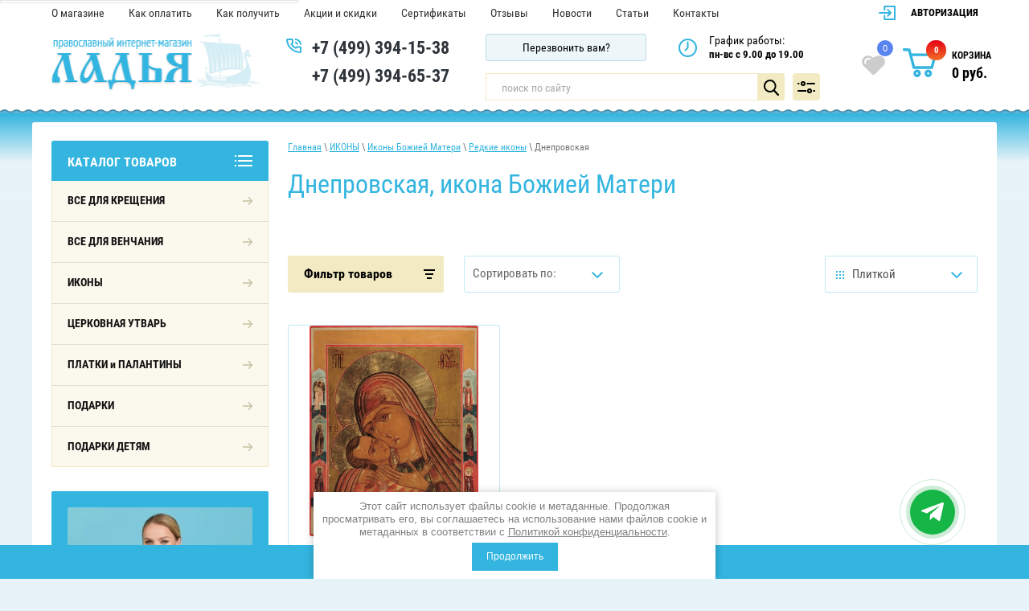

--- FILE ---
content_type: text/html; charset=utf-8
request_url: https://ladyamarket.ru/magazin/folder/dneprovskaya
body_size: 51646
content:


	<!doctype html>
 
<html lang="ru">
	 
	<head>
		 
		<meta charset="utf-8">
		 
		<meta name="robots" content="all"/>
		 <title>Купить Днепровская, икона Божией Матери в православном интернет-магазине Ладья / ladyamarket.ru </title> 
		<meta name="description" content="Днепровская, икона Божией Матери в православном интернет-магазине Ладья / ladyamarket.ru: большой выбор икон, церковной утвари, крестильной одежды и нарядных платков с бесплатной доставкой по Москве и России от 2500,00 руб. ">
		 
		<meta name="keywords" content="Днепровская, икона Божией Матери ">
		 
		<meta name="SKYPE_TOOLBAR" content="SKYPE_TOOLBAR_PARSER_COMPATIBLE">
		<meta name="viewport" content="width=device-width, height=device-height, initial-scale=1.0, maximum-scale=1.0, user-scalable=no">
		 
		<meta name="msapplication-tap-highlight" content="no"/>
		 
		<meta name="format-detection" content="telephone=no">
		 
		<meta http-equiv="x-rim-auto-match" content="none">
		 
		<link rel="stylesheet" href="/t/v2857/images/css/nzstyles.css">
		<!--  -->
		
		<script src="/g/libs/jquery/1.10.2/jquery.min.js"></script>
		 
				<link rel="stylesheet" href="/t/v2857/images/css/style.min.css">
		<link rel="stylesheet" href="/t/v2857/images/css/site_addons.scss.css"> 	
		

<meta name="yandex-verification" content="cc517c49bdd333e1" />
<meta name="google-site-verification" content="f8yX_JDDoIfMqoSl8ytvzg_I-BFNzqRy-BoiyMaS9yk" />

            <!-- 46b9544ffa2e5e73c3c971fe2ede35a5 -->
            <script src='/shared/s3/js/lang/ru.js'></script>
            <script src='/shared/s3/js/common.min.js'></script>
        <link rel='stylesheet' type='text/css' href='/shared/s3/css/calendar.css' /><link rel='stylesheet' type='text/css' href='/shared/highslide-4.1.13/highslide.min.css'/>
<script type='text/javascript' src='/shared/highslide-4.1.13/highslide-full.packed.js'></script>
<script type='text/javascript'>
hs.graphicsDir = '/shared/highslide-4.1.13/graphics/';
hs.outlineType = null;
hs.showCredits = false;
hs.lang={cssDirection:'ltr',loadingText:'Загрузка...',loadingTitle:'Кликните чтобы отменить',focusTitle:'Нажмите чтобы перенести вперёд',fullExpandTitle:'Увеличить',fullExpandText:'Полноэкранный',previousText:'Предыдущий',previousTitle:'Назад (стрелка влево)',nextText:'Далее',nextTitle:'Далее (стрелка вправо)',moveTitle:'Передвинуть',moveText:'Передвинуть',closeText:'Закрыть',closeTitle:'Закрыть (Esc)',resizeTitle:'Восстановить размер',playText:'Слайд-шоу',playTitle:'Слайд-шоу (пробел)',pauseText:'Пауза',pauseTitle:'Приостановить слайд-шоу (пробел)',number:'Изображение %1/%2',restoreTitle:'Нажмите чтобы посмотреть картинку, используйте мышь для перетаскивания. Используйте клавиши вперёд и назад'};</script>
<link rel="icon" href="/favicon.svg" type="image/svg+xml">

<!--s3_require-->
<link rel="stylesheet" href="/g/basestyle/1.0.1/user/user.css" type="text/css"/>
<link rel="stylesheet" href="/g/basestyle/1.0.1/user/user.blue.css" type="text/css"/>
<script type="text/javascript" src="/g/basestyle/1.0.1/user/user.js" async></script>
<!--/s3_require-->

<!--s3_goal-->
<script src="/g/s3/goal/1.0.0/s3.goal.js"></script>
<script>new s3.Goal({map:[], goals: [], ecommerce:[]});</script>
<!--/s3_goal-->
		
		 <script type="text/javascript">
		 	var rrPartnerId = "5d9b5e3497a5282554d2695b";
			var rrApi = {};
			var rrApiOnReady = rrApiOnReady || [];
			rrApi.addToBasket = rrApi.order = rrApi.categoryView = rrApi.view =
			rrApi.recomMouseDown = rrApi.recomAddToCart = function() {};
			(function(d) {
			var ref = d.getElementsByTagName('script')[0];
			var apiJs, apiJsId = 'rrApi-jssdk';
			if (d.getElementById(apiJsId)) return;
			apiJs = d.createElement('script');
			apiJs.id = apiJsId;
			apiJs.async = true;
			apiJs.src = "//cdn.retailrocket.ru/content/javascript/tracking.js";
			ref.parentNode.insertBefore(apiJs, ref);
			}(document));
		</script>
		
		
		
		<script>
		$.ajaxSetup({
			complete: function(){
				console.log(1);
			}
		});
		</script>
		
		<link rel="stylesheet" href="/t/v2857/images/css/seo_optima_b.scss.css">
<script src="/t/v2857/images/js/seo_optima_b.js"></script>

<div class="cookies-warning cookies-block-js">
	<div class="cookies-warning__body">
		Этот сайт использует файлы cookie и метаданные. 
Продолжая просматривать его, вы соглашаетесь на использование нами файлов cookie и метаданных в соответствии 
с <a target="_blank" href="/politika-konfidencialnosti">Политикой конфиденциальности</a>. <br>
		<div class="cookies-warning__close gr-button-5 cookies-close-js">
			Продолжить
		</div>
	</div>
</div>		
				<script type="application/ld+json">{"@context": "https://schema.org","@type": "BreadcrumbList","itemListElement": [{"@type": "ListItem","position": 1,"name": "Главная","item": "https://ladyamarket.ru"},{"@type": "ListItem","position": 2,"name": "ИКОНЫ","item": "https://ladyamarket.ru/magazin/folder/ikony"},{"@type": "ListItem","position": 3,"name": "Иконы Божией Матери","item": "https://ladyamarket.ru/magazin/folder/ikony-bozhiey-materi"},{"@type": "ListItem","position": 4,"name": "Редкие иконы","item": "https://ladyamarket.ru/magazin/folder/redkie-ikony"},{"@type": "ListItem","position": 5,"name": "Днепровская"}]}</script>
				<link rel="stylesheet" href="/g/templates/shop2/2.72.2/css/owl.carousel.min.css">
		<script src="/g/templates/shop2/2.72.2/js/owl.carousel.min.js"></script>
		<link rel="stylesheet" href="/t/v2857/images/css/bdr_addons.scss.css">
		<link rel="stylesheet" href="/t/v2857/images/css/seo_addons.scss.css">
		<script src="/t/v2857/images/js/seo_addons2.js"></script>

		<link rel="stylesheet" href="/t/v2857/images/css/new_block.scss.css">
		<link rel="stylesheet" href="/t/v2857/images/css/actionbl.scss.css">
		
		<script src="/t/v2857/images/js/seo_action.js"></script>
	</head>
	 
	<body class="addons">
		 
		<div class="wrapper editorElement layer-type-wrapper" >
			  <div class="side-panel side-panel-63 widget-type-side_panel editorElement layer-type-widget widget-48" data-layers="['widget-14':['tablet-landscape':'inSide','tablet-portrait':'inSide','mobile-landscape':'inSide','mobile-portrait':'inSide'],'widget-10':['tablet-landscape':'inSide','tablet-portrait':'inSide','mobile-landscape':'inSide','mobile-portrait':'inSide'],'widget-9':['tablet-landscape':'inSide','tablet-portrait':'inSide','mobile-landscape':'inSide','mobile-portrait':'inSide'],'widget-13':['tablet-landscape':'onTop','tablet-portrait':'onTop','mobile-landscape':'onTop','mobile-portrait':'onTop'],'widget-62':['tablet-landscape':'onTop','tablet-portrait':'onTop','mobile-landscape':'onTop','mobile-portrait':'onTop'],'cart-burg':['tablet-landscape':'onTop','tablet-portrait':'onTop','mobile-landscape':'onTop','mobile-portrait':'onTop']]" data-phantom="0" data-position="left">
	<div class="side-panel-top">
		<div class="side-panel-button">
			<span class="side-panel-button-icon">
				<span class="side-panel-button-icon-line"></span>
				<span class="side-panel-button-icon-line"></span>
				<span class="side-panel-button-icon-line"></span>
			</span>
		</div>
		<div class="side-panel-top-inner" ></div>
	</div>
	<div class="side-panel-mask"></div>
	<div class="side-panel-content">
		<div class="side-panel-close"></div>		<div class="side-panel-content-inner"></div>
	</div>
</div>   
			<div class="editorElement layer-type-block ui-droppable block-2" >
				<div class="editorElement layer-type-block ui-droppable block-3" >
					<div class="editorElement layer-type-block ui-droppable block-8" >
						<div class="editorElement layer-type-block ui-droppable block-40" >
							<div class="layout column layout_14" >
								<div class="widget-9 horizontal menu-14 wm-widget-menu widget-type-menu_horizontal editorElement layer-type-widget" data-screen-button="more" data-responsive-tl="button" data-responsive-tp="button" data-responsive-ml="columned" data-more-text="..." data-child-icons="0">
									 
									<div class="menu-button">
										Меню
									</div>
									 
									<div class="menu-scroll">
										     <ul><li class="menu-item"><a href="/o-magazine" ><span class="menu-item-text">О магазине</span></a></li><li class="menu-item"><a href="/oplata" ><span class="menu-item-text">Как оплатить</span></a></li><li class="menu-item"><a href="/dostavka" ><span class="menu-item-text">Как получить</span></a></li><li class="menu-item"><a href="/akcii-i-skidki" ><span class="menu-item-text">Акции и скидки</span></a></li><li class="menu-item"><a href="/sertifikaty" ><span class="menu-item-text">Сертификаты</span></a></li><li class="menu-item"><a href="/otzyvy" ><span class="menu-item-text">Отзывы</span></a></li><li class="menu-item"><a href="/novosti" ><span class="menu-item-text">Новости</span></a></li><li class="menu-item"><a href="/stati" ><span class="menu-item-text">Статьи</span></a></li><li class="menu-item"><a href="/kontakty" ><span class="menu-item-text">Контакты</span></a></li></ul> 
									</div>
									 
								</div>
							</div>
							<div class="layout column layout_22" >
								  <div class="authorization-22 widget-14 lined_mode authorization-init widget-type-authorization editorElement layer-type-widget">
			<label class="header" for="auth-tg22">
			<div class="header-text">
				<div class="align-elem">
											Авторизация
									</div>
			</div>
		</label>
		<input id="auth-tg22" class="tgl-but" type="checkbox">		<div class="block-body-drop">
		<div class="block-body">
												<form method="post" action="/users">
						<div class="form-inner">
							<div class="block-table">
								<input type="hidden" name="mode" value="login" />
								<div class="block-tr">
									<div class="title"><label for="auth-login" class="login-title">Логин:</label></div>									<input type="text" id="auth-login" class="auth-login" name="login" value="" />
								</div>

								<div class="block-tr">
									<div class="title"><label for="auth-password" class="password-title">Пароль:</label></div>									<div class="row">
										<input type="password" id="auth-password" class="auth-password" name="password" value="" />
										<button type="submit" class="signin-btn">Вход</button>									</div>
								</div>
							</div>
													</div>
						<div class="block-tr2">
							<div class="remember-me" wm-select="true" wm-selector=".authorization-[item_id] .remember-me"><label><input type="checkbox" onclick="this.value=(this.value=='0'?'1':'0');" value="0" name="remember" /> Запомнить меня</label></div>							<div class="authorization-links">
								<a href="/users/register" class="register">Регистрация</a>								<a href="/users/forgot_password" class="forgot">Забыли пароль?</a>							</div>
						</div>
					<re-captcha data-captcha="recaptcha"
     data-name="captcha"
     data-sitekey="6LddAuIZAAAAAAuuCT_s37EF11beyoreUVbJlVZM"
     data-lang="ru"
     data-rsize="invisible"
     data-type="image"
     data-theme="light"></re-captcha></form>
									</div>
	</div>
</div>  
							</div>
						</div>
						<div class="layout columned columns-3 layout_21_id_64" >
							<div class="layout column layout_64" >
								<div class="editorElement layer-type-block ui-droppable block-39" >
									<div class="layout column layout_54" >
										<div class="site-name-54 widget-31 widget-type-site_name editorElement layer-type-widget">
											 <a href="https://ladyamarket.ru"> 						 						 						<div class="sn-wrap">  
											<div class="sn-logo">
												 
												<img src="/d/site-logo_0.png" alt="">
												 
											</div>
											   
										</div>
										 </a> 
								</div>
							</div>
							<div class="layout column layout_5" >
								  	<div class="phones-5 widget-2 phones-block contacts-block widget-type-contacts_phone editorElement layer-type-widget">
		<div class="inner">
			<label class="cell-icon" for="tg-phones-5">
				<div class="icon"></div>
			</label>
			<input id="tg-phones-5" class="tgl-but" type="checkbox">
			<div class="block-body-drop">
				<div class="cell-text">
					<div class="title"><div class="align-elem">Телефон:</div></div>
					<div class="text_body">
						<div class="align-elem">
															<div><a href="tel:+74993941538">+7 (499) 394-15-38</a></div><div><a href="tel:+74993946537">+7 (499) 394-65-37</a></div>													</div>
					</div>
				</div>
			</div>
		</div>
	</div>
  
							</div>
						</div>
					</div>
					<div class="layout column layout_84" >
						<div class="editorElement layer-type-block ui-droppable block-44" >
							<div class="editorElement layer-type-block ui-droppable block-43" >
								<div class="layout column layout_77" >
									  	<a class="button-77 widget-56 widget-type-button editorElement layer-type-widget" href="#"  data-api-type="popup-form" data-api-url="/-/x-api/v1/public/?method=form/postform&param[form_id]=42356421&param[tpl]=wm.form.popup.tpl&placeholder=title&tit_en=0&sh_err_msg=0&ic_en=0&u_s=/users" data-wr-class="popover-wrap-77"><span>Перезвонить вам?</span></a>
  
								</div>
								<div class="layout column layout_79" >
									  	<div class="schedule-79 widget-58 schedule-block contacts-block widget-type-contacts_schedule editorElement layer-type-widget">
		<div class="inner">
			<label class="cell-icon" for="tg-schedule-79">
				<div class="icon"></div>
			</label>
			<input id="tg-schedule-79" class="tgl-but" type="checkbox">
			<div class="block-body-drop">
				<div class="cell-text">
					<div class="title"><div class="align-elem">График работы:</div></div>
					<div class="text_body">
						<div class="align-elem">пн-вс с 9.00 до 19.00</div>
					</div>
				</div>
			</div>
		</div>
	</div>
  
								</div>
							</div>
							<div class="layout columned columns-2 layout_84_id_88" >
								<div class="layout column layout_20" >
									  <div class="widget-13 search-20 wm-search widget-type-search editorElement layer-type-widget"
	 data-setting-type="fade"
	 data-setting-animate="0"
	 data-setting-animate_list="0,0,0,0,0"
		>
	<form class="wm-search-inner" method="get" action="/magazin/search">
		<input size="1" class="wm-input-default search-text" placeholder="поиск по сайту" type="text" name="s[name]" value="">
		<button class="wm-input-default" type="submit"></button>
	<re-captcha data-captcha="recaptcha"
     data-name="captcha"
     data-sitekey="6LddAuIZAAAAAAuuCT_s37EF11beyoreUVbJlVZM"
     data-lang="ru"
     data-rsize="invisible"
     data-type="image"
     data-theme="light"></re-captcha></form>
</div>  
								</div>
								<div class="layout column layout_88" >
									     
    
<div class="search-online-store">
    <div class="block-title">Расширенный поиск</div>

    <div class="block-body">
        <form class="dropdown" action="/magazin/search" enctype="multipart/form-data">
            <input type="hidden" name="sort_by" value="">
            
	        	
	                <div class="row search_price range_slider_wrapper">
	                        <div class="row-title">Цена (руб.):</div>
	                        <div class="price_range clear-self">
	                                <input name="s[price][min]" type="tel" size="5" class="small low" value="0" />
	                                <input name="s[price][max]" type="tel" size="5" class="small hight" data-max="40000" value="40000" />
	                        </div>
	                        <div class="input_range_slider"></div>
	                </div>
	
	        
                            <div class="field text">
                    <label class="field-title" for="s[name]">Название:</label><br>
                    <label class="input"><input type="text" name="s[name]" id="s[name]" value=""></label>
                </div>
            
                            <div class="field text">
                    <label class="field-title" for="s[article]">Артикул:</label><br>
                    <label class="input"><input type="text" name="s[article]" id="s[article" value=""></label>
                </div>
            
                            <div class="field text">
                    <label class="field-title" for="search_text">Текст:</label><br>
                    <label class="input"><input type="text" name="search_text" id="search_text"  value=""></label>
                </div>
                        
                            <div class="field select">
                    <span class="field-title">Выберите категорию:</span><br>
                    <select name="s[folder_id]" id="s[folder_id]" data-placeholder="Все">
                        <option value="">Все</option>
                                                                                                                                        <option value="123362006" >
                                     ВСЕ ДЛЯ КРЕЩЕНИЯ
                                </option>
                                                                                                                <option value="236571606" >
                                    &raquo; Для мальчиков крестильные рубашки и наборы
                                </option>
                                                                                                                <option value="375427206" >
                                    &raquo;&raquo; Крестильные наборы для мальчиков
                                </option>
                                                                                                                <option value="375427606" >
                                    &raquo;&raquo;&raquo; КРЕСТИЛЬНЫЕ НАБОРЫ ДЛЯ МАЛЬЧИКОВ от 0 до 1 года
                                </option>
                                                                                                                <option value="375427806" >
                                    &raquo;&raquo;&raquo; КРЕСТИЛЬНЫЕ НАБОРЫ ДЛЯ МАЛЬЧИКОВ от 1 до 3 лет
                                </option>
                                                                                                                <option value="375428006" >
                                    &raquo;&raquo;&raquo; КРЕСТИЛЬНЫЕ НАБОРЫ ДЛЯ МАЛЬЧИКОВ от 4 до 9 лет
                                </option>
                                                                                                                <option value="375427406" >
                                    &raquo;&raquo; Крестильные рубашки для мальчиков
                                </option>
                                                                                                                <option value="375428806" >
                                    &raquo;&raquo;&raquo; КРЕСТИЛЬНЫЕ РУБАШКИ ДЛЯ МАЛЬЧИКОВ от 0 до 1 года
                                </option>
                                                                                                                <option value="375429006" >
                                    &raquo;&raquo;&raquo; КРЕСТИЛЬНЫЕ РУБАШКИ ДЛЯ МАЛЬЧИКОВ от 1 до 3 лет
                                </option>
                                                                                                                <option value="375429206" >
                                    &raquo;&raquo;&raquo; КРЕСТИЛЬНЫЕ РУБАШКИ ДЛЯ МАЛЬЧИКОВ от 4 до 9 лет
                                </option>
                                                                                                                <option value="375429406" >
                                    &raquo;&raquo;&raquo; КРЕСТИЛЬНЫЕ РУБАШКИ ДЛЯ МАЛЬЧИКОВ от 9 до 12 лет
                                </option>
                                                                                                                <option value="236571806" >
                                    &raquo; Для девочек крестильные платья и наборы
                                </option>
                                                                                                                <option value="375464406" >
                                    &raquo;&raquo; КРЕСТИЛЬНЫЕ НАБОРЫ ДЛЯ ДЕВОЧЕК
                                </option>
                                                                                                                <option value="375464606" >
                                    &raquo;&raquo;&raquo; КРЕСТИЛЬНЫЕ НАБОРЫ ДЛЯ ДЕВОЧЕК от 0 до 1 года
                                </option>
                                                                                                                <option value="375464806" >
                                    &raquo;&raquo;&raquo; КРЕСТИЛЬНЫЕ НАБОРЫ ДЛЯ ДЕВОЧЕК от 1 года до 3 лет
                                </option>
                                                                                                                <option value="375465006" >
                                    &raquo;&raquo;&raquo; КРЕСТИЛЬНЫЕ НАБОРЫ ДЛЯ ДЕВОЧЕК от 4 до 12 лет
                                </option>
                                                                                                                <option value="375465206" >
                                    &raquo;&raquo; КРЕСТИЛЬНЫЕ ПЛАТЬЯ И РУБАШКИ ДЛЯ ДЕВОЧЕК
                                </option>
                                                                                                                <option value="375465406" >
                                    &raquo;&raquo;&raquo; КРЕСТИЛЬНЫЕ ПЛАТЬЯ И РУБАШКИ ДЛЯ ДЕВОЧЕК от 0 до 1 года
                                </option>
                                                                                                                <option value="375465606" >
                                    &raquo;&raquo;&raquo; КРЕСТИЛЬНЫЕ ПЛАТЬЯ И РУБАШКИ ДЛЯ ДЕВОЧЕК от 1 до 3 лет
                                </option>
                                                                                                                <option value="375465806" >
                                    &raquo;&raquo;&raquo; КРЕСТИЛЬНЫЕ ПЛАТЬЯ И РУБАШКИ ДЛЯ ДЕВОЧЕК от 4 до 12 лет
                                </option>
                                                                                                                <option value="236572206" >
                                    &raquo; Головные уборы для детей
                                </option>
                                                                                                                <option value="256601705" >
                                    &raquo;&raquo; Чепчики для малышей и девочек
                                </option>
                                                                                                                <option value="256591105" >
                                    &raquo;&raquo; Косынки и платки для девочек
                                </option>
                                                                                                                <option value="256614705" >
                                    &raquo;&raquo; Капоры и капюшоны для девочек
                                </option>
                                                                                                                <option value="256586305" >
                                    &raquo;&raquo; Палантин-снуд для девочек
                                </option>
                                                                                                                <option value="123363606" >
                                    &raquo; Иконы Ангела Хранителя
                                </option>
                                                                                                                <option value="236572006" >
                                    &raquo; Рубашки для мужчин и женщин
                                </option>
                                                                                                                <option value="236572406" >
                                    &raquo; Крестильные пеленки и полотенца
                                </option>
                                                                                                                <option value="283165486" >
                                    &raquo;&raquo; КРЕСТИЛЬНЫЕ ПЕЛЕНКИ
                                </option>
                                                                                                                <option value="63404102" >
                                    &raquo;&raquo;&raquo; Махра
                                </option>
                                                                                                                <option value="63404702" >
                                    &raquo;&raquo;&raquo; Фланель
                                </option>
                                                                                                                <option value="283165886" >
                                    &raquo;&raquo; КРЕСТИЛЬНЫЕ ПОЛОТЕНЦА
                                </option>
                                                                                                                <option value="143608406" >
                                    &raquo; Подарки на Крестины
                                </option>
                                                                                                                <option value="126590806" >
                                     ВСЕ ДЛЯ ВЕНЧАНИЯ
                                </option>
                                                                                                                <option value="120223606" >
                                    &raquo; Венчальные свечи
                                </option>
                                                                                                                <option value="662429221" >
                                    &raquo; Венчальные  иконы
                                </option>
                                                                                                                <option value="643839621" >
                                    &raquo; Рушники и салфетки
                                </option>
                                                                                                                <option value="236594406" >
                                    &raquo;&raquo; Рушники
                                </option>
                                                                                                                <option value="236594606" >
                                    &raquo;&raquo; Венчальные наборы
                                </option>
                                                                                                                <option value="236594806" >
                                    &raquo;&raquo; Салфетки
                                </option>
                                                                                                                <option value="144523206" >
                                    &raquo; Иконы Петра и Февронии
                                </option>
                                                                                                                <option value="126592806" >
                                    &raquo; Венчальные накидки и платки
                                </option>
                                                                                                                <option value="643805621" >
                                     ИКОНЫ
                                </option>
                                                                                                                <option value="661983221" >
                                    &raquo; Иконы Спасителя
                                </option>
                                                                                                                <option value="28997702" >
                                    &raquo;&raquo; Великий Архиерей
                                </option>
                                                                                                                <option value="28998502" >
                                    &raquo;&raquo; Господь Вседержитель
                                </option>
                                                                                                                <option value="29012502" >
                                    &raquo;&raquo; Спас Нерукотворный
                                </option>
                                                                                                                <option value="29033102" >
                                    &raquo;&raquo; Спас в Силах
                                </option>
                                                                                                                <option value="29055102" >
                                    &raquo;&raquo; Спас Благое Молчание
                                </option>
                                                                                                                <option value="29057102" >
                                    &raquo;&raquo; Не рыдай Мене, Мати
                                </option>
                                                                                                                <option value="29058502" >
                                    &raquo;&raquo; Недремлющее Око
                                </option>
                                                                                                                <option value="29060102" >
                                    &raquo;&raquo; Деисус, Спас на престоле
                                </option>
                                                                                                                <option value="29063302" >
                                    &raquo;&raquo; Моление о Чаше
                                </option>
                                                                                                                <option value="672533621" >
                                    &raquo; Святая Троица
                                </option>
                                                                                                                <option value="661989821" >
                                    &raquo; Иконы Божией Матери
                                </option>
                                                                                                                <option value="144388006" >
                                    &raquo;&raquo; Казанская
                                </option>
                                                                                                                <option value="206237206" >
                                    &raquo;&raquo; Благовещение
                                </option>
                                                                                                                <option value="29183102" >
                                    &raquo;&raquo; Боголюбская
                                </option>
                                                                                                                <option value="29183502" >
                                    &raquo;&raquo; Богородица со сродницами
                                </option>
                                                                                                                <option value="14322701" >
                                    &raquo;&raquo; Валаамская
                                </option>
                                                                                                                <option value="30721102" >
                                    &raquo;&raquo; Ватопедская
                                </option>
                                                                                                                <option value="30721702" >
                                    &raquo;&raquo; Взыграние младенца
                                </option>
                                                                                                                <option value="144397806" >
                                    &raquo;&raquo; Взыскание погибших
                                </option>
                                                                                                                <option value="144389606" >
                                    &raquo;&raquo; Владимирская
                                </option>
                                                                                                                <option value="14324101" >
                                    &raquo;&raquo; Воспитание
                                </option>
                                                                                                                <option value="144398406" >
                                    &raquo;&raquo; Всех скорбящих Радость
                                </option>
                                                                                                                <option value="144398006" >
                                    &raquo;&raquo; Всецарица
                                </option>
                                                                                                                <option value="372149006" >
                                    &raquo;&raquo; Державная
                                </option>
                                                                                                                <option value="30817502" >
                                    &raquo;&raquo; Домницкая
                                </option>
                                                                                                                <option value="237136206" >
                                    &raquo;&raquo; Донская
                                </option>
                                                                                                                <option value="144398206" >
                                    &raquo;&raquo; Достойно есть
                                </option>
                                                                                                                <option value="220098606" >
                                    &raquo;&raquo; Живоносный Источник
                                </option>
                                                                                                                <option value="144396406" >
                                    &raquo;&raquo; Знамение
                                </option>
                                                                                                                <option value="144398606" >
                                    &raquo;&raquo; Иверская
                                </option>
                                                                                                                <option value="144395606" >
                                    &raquo;&raquo; Иерусалимская
                                </option>
                                                                                                                <option value="32363702" >
                                    &raquo;&raquo; Курско-Коренная
                                </option>
                                                                                                                <option value="33396702" >
                                    &raquo;&raquo; Млекопитательница
                                </option>
                                                                                                                <option value="144398806" >
                                    &raquo;&raquo; Неопалимая Купина
                                </option>
                                                                                                                <option value="144391806" >
                                    &raquo;&raquo; Нерушимая Стена
                                </option>
                                                                                                                <option value="144393606" >
                                    &raquo;&raquo; Неувядаемый Цвет
                                </option>
                                                                                                                <option value="144393006" >
                                    &raquo;&raquo; Неупиваемая Чаша
                                </option>
                                                                                                                <option value="144393806" >
                                    &raquo;&raquo; Нечаянная Радость
                                </option>
                                                                                                                <option value="36174102" >
                                    &raquo;&raquo; О Тебе радуется
                                </option>
                                                                                                                <option value="36174502" >
                                    &raquo;&raquo; Одигитрия
                                </option>
                                                                                                                <option value="144395206" >
                                    &raquo;&raquo; Остробрамская
                                </option>
                                                                                                                <option value="36177902" >
                                    &raquo;&raquo; Отрада и Утешение
                                </option>
                                                                                                                <option value="144396606" >
                                    &raquo;&raquo; Покров
                                </option>
                                                                                                                <option value="144391206" >
                                    &raquo;&raquo; Помощница в родах
                                </option>
                                                                                                                <option value="144394206" >
                                    &raquo;&raquo; Почаевская
                                </option>
                                                                                                                <option value="144394006" >
                                    &raquo;&raquo; Прибавление ума
                                </option>
                                                                                                                <option value="46958902" >
                                    &raquo;&raquo; Призри на смирение
                                </option>
                                                                                                                <option value="144390206" >
                                    &raquo;&raquo; Семистрельная
                                </option>
                                                                                                                <option value="46959702" >
                                    &raquo;&raquo; Скорбящая о младенцах во чреве убиенных
                                </option>
                                                                                                                <option value="144394406" >
                                    &raquo;&raquo; Скоропослушница
                                </option>
                                                                                                                <option value="94646086" >
                                    &raquo;&raquo; Смоленская
                                </option>
                                                                                                                <option value="222461406" >
                                    &raquo;&raquo; Спорительница хлебов
                                </option>
                                                                                                                <option value="14294101" >
                                    &raquo;&raquo; Споручница грешных
                                </option>
                                                                                                                <option value="213188006" >
                                    &raquo;&raquo; Страстная
                                </option>
                                                                                                                <option value="144395406" >
                                    &raquo;&raquo; Тихвинская
                                </option>
                                                                                                                <option value="48392502" >
                                    &raquo;&raquo; Толгская
                                </option>
                                                                                                                <option value="48391702" >
                                    &raquo;&raquo; Трех Радостей
                                </option>
                                                                                                                <option value="144395806" >
                                    &raquo;&raquo; Троеручица
                                </option>
                                                                                                                <option value="144395006" >
                                    &raquo;&raquo; Умиление
                                </option>
                                                                                                                <option value="48648302" >
                                    &raquo;&raquo; Умягчение злых сердец
                                </option>
                                                                                                                <option value="144394606" >
                                    &raquo;&raquo; Успение
                                </option>
                                                                                                                <option value="216080206" >
                                    &raquo;&raquo; Утоли моя печали
                                </option>
                                                                                                                <option value="144396206" >
                                    &raquo;&raquo; Феодоровская
                                </option>
                                                                                                                <option value="48648702" >
                                    &raquo;&raquo; Хлебная (Хлебенная)
                                </option>
                                                                                                                <option value="144394806" >
                                    &raquo;&raquo; Целительница
                                </option>
                                                                                                                <option value="94649486" >
                                    &raquo;&raquo; Экономисса (Домостроительница)
                                </option>
                                                                                                                <option value="50485502" >
                                    &raquo;&raquo; Редкие иконы
                                </option>
                                                                                                                <option value="139807702" >
                                    &raquo;&raquo;&raquo; Абалакская
                                </option>
                                                                                                                <option value="29107902" >
                                    &raquo;&raquo;&raquo; Августовская
                                </option>
                                                                                                                <option value="7542101" >
                                    &raquo;&raquo;&raquo; Аз есть с вами
                                </option>
                                                                                                                <option value="29172702" >
                                    &raquo;&raquo;&raquo; Акафистная
                                </option>
                                                                                                                <option value="29173902" >
                                    &raquo;&raquo;&raquo; Акидимская
                                </option>
                                                                                                                <option value="29174902" >
                                    &raquo;&raquo;&raquo; Александрийская
                                </option>
                                                                                                                <option value="29176502" >
                                    &raquo;&raquo;&raquo; Андрониковская
                                </option>
                                                                                                                <option value="139807902" >
                                    &raquo;&raquo;&raquo; Арапетская (Аравийская)
                                </option>
                                                                                                                <option value="140264102" >
                                    &raquo;&raquo;&raquo; Армянская
                                </option>
                                                                                                                <option value="29178502" >
                                    &raquo;&raquo;&raquo; Ахтырская
                                </option>
                                                                                                                <option value="94623886" >
                                    &raquo;&raquo;&raquo; Белыничская
                                </option>
                                                                                                                <option value="29180502" >
                                    &raquo;&raquo;&raquo; Беседная
                                </option>
                                                                                                                <option value="29181902" >
                                    &raquo;&raquo;&raquo; Благодатное Небо
                                </option>
                                                                                                                <option value="30720902" >
                                    &raquo;&raquo;&raquo; Бысть Чрево Твое Святая Трапеза
                                </option>
                                                                                                                <option value="140527302" >
                                    &raquo;&raquo;&raquo; В скорбех и печалех Утешение
                                </option>
                                                                                                                <option value="30721302" >
                                    &raquo;&raquo;&raquo; Вертоград заключенный
                                </option>
                                                                                                                <option value="30743702" >
                                    &raquo;&raquo;&raquo; Виленская
                                </option>
                                                                                                                <option value="206237006" >
                                    &raquo;&raquo;&raquo; Вифлеемская
                                </option>
                                                                                                                <option value="30815502" >
                                    &raquo;&raquo;&raquo; Влахернская
                                </option>
                                                                                                                <option value="30815902" >
                                    &raquo;&raquo;&raquo; Всеблаженная
                                </option>
                                                                                                                <option value="30816102" >
                                    &raquo;&raquo;&raquo; Галатская
                                </option>
                                                                                                                <option value="160020102" >
                                    &raquo;&raquo;&raquo; Геронтисса
                                </option>
                                                                                                                <option value="30816302" >
                                    &raquo;&raquo;&raquo; Гребневская
                                </option>
                                                                                                                <option value="30816502" >
                                    &raquo;&raquo;&raquo; Грузинская
                                </option>
                                                                                                                <option value="30816702" >
                                    &raquo;&raquo;&raquo; Далматская
                                </option>
                                                                                                                <option value="30816902" >
                                    &raquo;&raquo;&raquo; Дарование молитвы
                                </option>
                                                                                                                <option value="30817102" >
                                    &raquo;&raquo;&raquo; Девпетерувская
                                </option>
                                                                                                                <option value="30817302" >
                                    &raquo;&raquo;&raquo; Деисусная
                                </option>
                                                                                                                <option value="160020302" >
                                    &raquo;&raquo;&raquo; Днепровская
                                </option>
                                                                                                                <option value="160020502" >
                                    &raquo;&raquo;&raquo; Долинская
                                </option>
                                                                                                                <option value="30817702" >
                                    &raquo;&raquo;&raquo; Домостроительница
                                </option>
                                                                                                                <option value="30817902" >
                                    &raquo;&raquo;&raquo; Древо Пресвятой Богородицы
                                </option>
                                                                                                                <option value="160020702" >
                                    &raquo;&raquo;&raquo; Египетская
                                </option>
                                                                                                                <option value="30818102" >
                                    &raquo;&raquo;&raquo; Елецкая
                                </option>
                                                                                                                <option value="7591301" >
                                    &raquo;&raquo;&raquo; Жировицкая
                                </option>
                                                                                                                <option value="32361502" >
                                    &raquo;&raquo;&raquo; Игоревская
                                </option>
                                                                                                                <option value="32361702" >
                                    &raquo;&raquo;&raquo; Игрицкая
                                </option>
                                                                                                                <option value="32361902" >
                                    &raquo;&raquo;&raquo; Игумения Горы Афонской
                                </option>
                                                                                                                <option value="32362102" >
                                    &raquo;&raquo;&raquo; Избавительница
                                </option>
                                                                                                                <option value="30818302" >
                                    &raquo;&raquo;&raquo; Избавление от бед страждущих
                                </option>
                                                                                                                <option value="32362302" >
                                    &raquo;&raquo;&raquo; Ильинская
                                </option>
                                                                                                                <option value="7592301" >
                                    &raquo;&raquo;&raquo; Калужская
                                </option>
                                                                                                                <option value="32362502" >
                                    &raquo;&raquo;&raquo; Касперовская
                                </option>
                                                                                                                <option value="32362702" >
                                    &raquo;&raquo;&raquo; Киево-Братская
                                </option>
                                                                                                                <option value="32362902" >
                                    &raquo;&raquo;&raquo; Киккская
                                </option>
                                                                                                                <option value="83018102" >
                                    &raquo;&raquo;&raquo; Кипрская
                                </option>
                                                                                                                <option value="160020902" >
                                    &raquo;&raquo;&raquo; Клиросная
                                </option>
                                                                                                                <option value="160021302" >
                                    &raquo;&raquo;&raquo; Ключ вразумления
                                </option>
                                                                                                                <option value="32363102" >
                                    &raquo;&raquo;&raquo; Козельщанская
                                </option>
                                                                                                                <option value="32363302" >
                                    &raquo;&raquo;&raquo; Коневская
                                </option>
                                                                                                                <option value="32363502" >
                                    &raquo;&raquo;&raquo; Корсунская
                                </option>
                                                                                                                <option value="160021502" >
                                    &raquo;&raquo;&raquo; Леньковская
                                </option>
                                                                                                                <option value="33395302" >
                                    &raquo;&raquo;&raquo; Лиддская
                                </option>
                                                                                                                <option value="33395702" >
                                    &raquo;&raquo;&raquo; Любечская
                                </option>
                                                                                                                <option value="33395902" >
                                    &raquo;&raquo;&raquo; Миасинская
                                </option>
                                                                                                                <option value="33396102" >
                                    &raquo;&raquo;&raquo; Милостивая
                                </option>
                                                                                                                <option value="33396302" >
                                    &raquo;&raquo;&raquo; Минская
                                </option>
                                                                                                                <option value="33396902" >
                                    &raquo;&raquo;&raquo; Молченская
                                </option>
                                                                                                                <option value="33397302" >
                                    &raquo;&raquo;&raquo; Муромская
                                </option>
                                                                                                                <option value="33397502" >
                                    &raquo;&raquo;&raquo; Непроходимая Дверь
                                </option>
                                                                                                                <option value="33397902" >
                                    &raquo;&raquo;&raquo; Неувядаемая Роза
                                </option>
                                                                                                                <option value="36173502" >
                                    &raquo;&raquo;&raquo; Новодворская
                                </option>
                                                                                                                <option value="36173902" >
                                    &raquo;&raquo;&raquo; Новоникитская
                                </option>
                                                                                                                <option value="160021702" >
                                    &raquo;&raquo;&raquo; Обрадованная
                                </option>
                                                                                                                <option value="36174302" >
                                    &raquo;&raquo;&raquo; Огневидная
                                </option>
                                                                                                                <option value="36174702" >
                                    &raquo;&raquo;&raquo; Оковецкая
                                </option>
                                                                                                                <option value="165206902" >
                                    &raquo;&raquo;&raquo; Оршанская
                                </option>
                                                                                                                <option value="87570102" >
                                    &raquo;&raquo;&raquo; Отчаянных единая Надежда
                                </option>
                                                                                                                <option value="36178102" >
                                    &raquo;&raquo;&raquo; Песчанская
                                </option>
                                                                                                                <option value="36197302" >
                                    &raquo;&raquo;&raquo; Петровская
                                </option>
                                                                                                                <option value="40056102" >
                                    &raquo;&raquo;&raquo; Печерская
                                </option>
                                                                                                                <option value="165207102" >
                                    &raquo;&raquo;&raquo; Плач Пресвятой Богородицы
                                </option>
                                                                                                                <option value="165207302" >
                                    &raquo;&raquo;&raquo; Попская
                                </option>
                                                                                                                <option value="165207502" >
                                    &raquo;&raquo;&raquo; Порт-Артурская
                                </option>
                                                                                                                <option value="165207702" >
                                    &raquo;&raquo;&raquo; Похвала Пресвятой Богородицы
                                </option>
                                                                                                                <option value="140540702" >
                                    &raquo;&raquo;&raquo; Пояс Богородицы
                                </option>
                                                                                                                <option value="165207902" >
                                    &raquo;&raquo;&raquo; Прежде Рождества и по Рождестве Дева
                                </option>
                                                                                                                <option value="13679301" >
                                    &raquo;&raquo;&raquo; Пюхтицкая
                                </option>
                                                                                                                <option value="46959102" >
                                    &raquo;&raquo;&raquo; Рудневская
                                </option>
                                                                                                                <option value="46959302" >
                                    &raquo;&raquo;&raquo; Светоявленная
                                </option>
                                                                                                                <option value="46959502" >
                                    &raquo;&raquo;&raquo; Седмиезерская
                                </option>
                                                                                                                <option value="165208102" >
                                    &raquo;&raquo;&raquo; Словенская
                                </option>
                                                                                                                <option value="46960102" >
                                    &raquo;&raquo;&raquo; Слово плоть бысть
                                </option>
                                                                                                                <option value="46959902" >
                                    &raquo;&raquo;&raquo; Старорусская
                                </option>
                                                                                                                <option value="48392302" >
                                    &raquo;&raquo;&raquo; Теребенская (Теребинская)
                                </option>
                                                                                                                <option value="48392702" >
                                    &raquo;&raquo;&raquo; Тотемская
                                </option>
                                                                                                                <option value="48648102" >
                                    &raquo;&raquo;&raquo; Тучная Гора
                                </option>
                                                                                                                <option value="165208302" >
                                    &raquo;&raquo;&raquo; Утоли моя болезни
                                </option>
                                                                                                                <option value="48648902" >
                                    &raquo;&raquo;&raquo; Холмская
                                </option>
                                                                                                                <option value="48649302" >
                                    &raquo;&raquo;&raquo; Цареградская
                                </option>
                                                                                                                <option value="165208502" >
                                    &raquo;&raquo;&raquo; Цесарская
                                </option>
                                                                                                                <option value="165208702" >
                                    &raquo;&raquo;&raquo; Цхинвальская
                                </option>
                                                                                                                <option value="48649102" >
                                    &raquo;&raquo;&raquo; Ченстоховская
                                </option>
                                                                                                                <option value="48649502" >
                                    &raquo;&raquo;&raquo; Черниговская
                                </option>
                                                                                                                <option value="165208902" >
                                    &raquo;&raquo;&raquo; Честнейшая Херувим
                                </option>
                                                                                                                <option value="13640501" >
                                    &raquo;&raquo;&raquo; Четырехчастная
                                </option>
                                                                                                                <option value="165209102" >
                                    &raquo;&raquo;&raquo; Чубковская
                                </option>
                                                                                                                <option value="48649702" >
                                    &raquo;&raquo;&raquo; Чухломская
                                </option>
                                                                                                                <option value="48649902" >
                                    &raquo;&raquo;&raquo; Шуйская
                                </option>
                                                                                                                <option value="48650102" >
                                    &raquo;&raquo;&raquo; Югская
                                </option>
                                                                                                                <option value="165209302" >
                                    &raquo;&raquo;&raquo; Якобштадтская
                                </option>
                                                                                                                <option value="48650302" >
                                    &raquo;&raquo;&raquo; Ярославская
                                </option>
                                                                                                                <option value="48793102" >
                                    &raquo;&raquo;&raquo; Яхромская
                                </option>
                                                                                                                <option value="672575221" >
                                    &raquo; Иконы Ангела Хранителя и Архангелов
                                </option>
                                                                                                                <option value="29091102" >
                                    &raquo;&raquo; Ангел Хранитель
                                </option>
                                                                                                                <option value="50152902" >
                                    &raquo;&raquo; Архангелы
                                </option>
                                                                                                                <option value="87259302" >
                                    &raquo; Иконы Апостолов
                                </option>
                                                                                                                <option value="87276902" >
                                    &raquo;&raquo; Андрей апостол
                                </option>
                                                                                                                <option value="87420902" >
                                    &raquo;&raquo; Иаков (Яков) апостол
                                </option>
                                                                                                                <option value="87433902" >
                                    &raquo;&raquo; Иоанн (Иван) апостол
                                </option>
                                                                                                                <option value="87486502" >
                                    &raquo;&raquo; Лука апостол
                                </option>
                                                                                                                <option value="87486702" >
                                    &raquo;&raquo; Лука и Марк апостолы
                                </option>
                                                                                                                <option value="87486902" >
                                    &raquo;&raquo; Марк апостол
                                </option>
                                                                                                                <option value="87483702" >
                                    &raquo;&raquo; Матфей апостол
                                </option>
                                                                                                                <option value="87484302" >
                                    &raquo;&raquo; Павел апостол
                                </option>
                                                                                                                <option value="87484902" >
                                    &raquo;&raquo; Петр апостол
                                </option>
                                                                                                                <option value="87485102" >
                                    &raquo;&raquo; Петр и Павел апостолы
                                </option>
                                                                                                                <option value="87485902" >
                                    &raquo;&raquo; Симон апостол
                                </option>
                                                                                                                <option value="87486102" >
                                    &raquo;&raquo; Филипп апостол
                                </option>
                                                                                                                <option value="87486302" >
                                    &raquo;&raquo; Фома апостол
                                </option>
                                                                                                                <option value="90969506" >
                                    &raquo;&raquo; Трофим апостол
                                </option>
                                                                                                                <option value="79591302" >
                                    &raquo; Иконы Святых
                                </option>
                                                                                                                <option value="79682902" >
                                    &raquo;&raquo; Вера, Надежда, Любовь и их матерь София
                                </option>
                                                                                                                <option value="79901702" >
                                    &raquo;&raquo; Георгий Победоносец
                                </option>
                                                                                                                <option value="130510702" >
                                    &raquo;&raquo; Киприан и Иустина
                                </option>
                                                                                                                <option value="80474502" >
                                    &raquo;&raquo; Ксения Петербургская
                                </option>
                                                                                                                <option value="156606006" >
                                    &raquo;&raquo; Матрона Московская
                                </option>
                                                                                                                <option value="211524406" >
                                    &raquo;&raquo; Николай Чудотворец
                                </option>
                                                                                                                <option value="80497902" >
                                    &raquo;&raquo; Пантелеимон Целитель
                                </option>
                                                                                                                <option value="16853502" >
                                    &raquo;&raquo; Петр и Феврония
                                </option>
                                                                                                                <option value="80500702" >
                                    &raquo;&raquo; Серафим Саровский
                                </option>
                                                                                                                <option value="80506502" >
                                    &raquo;&raquo; Сергий Радонежский
                                </option>
                                                                                                                <option value="80513702" >
                                    &raquo;&raquo; Спиридон Тримифунтский
                                </option>
                                                                                                                <option value="95570886" >
                                    &raquo; Иконы Праздников
                                </option>
                                                                                                                <option value="124542502" >
                                    &raquo;&raquo; Благословение детей
                                </option>
                                                                                                                <option value="124543702" >
                                    &raquo;&raquo; Брак в Кане Галилейской
                                </option>
                                                                                                                <option value="124543902" >
                                    &raquo;&raquo; Вифлеемские младенцы
                                </option>
                                                                                                                <option value="126755702" >
                                    &raquo;&raquo; Воскресение Христово
                                </option>
                                                                                                                <option value="124542302" >
                                    &raquo;&raquo; Двунадесятые праздники
                                </option>
                                                                                                                <option value="205632302" >
                                    &raquo;&raquo;&raquo; Благовещение Пресвятой Богородицы
                                </option>
                                                                                                                <option value="3435504" >
                                    &raquo;&raquo;&raquo; Богоявление, Крещение Господне
                                </option>
                                                                                                                <option value="3435704" >
                                    &raquo;&raquo;&raquo; Введение во храм Пресвятой Богородицы
                                </option>
                                                                                                                <option value="3435904" >
                                    &raquo;&raquo;&raquo; Воздвижение Креста Господня
                                </option>
                                                                                                                <option value="3440504" >
                                    &raquo;&raquo;&raquo; Вознесение Господне
                                </option>
                                                                                                                <option value="3457704" >
                                    &raquo;&raquo;&raquo; Вход Господень в Иерусалим
                                </option>
                                                                                                                <option value="3546104" >
                                    &raquo;&raquo;&raquo; Преображение Господне
                                </option>
                                                                                                                <option value="3548904" >
                                    &raquo;&raquo;&raquo; Рождество Пресвятой Богородицы
                                </option>
                                                                                                                <option value="4559504" >
                                    &raquo;&raquo;&raquo; Рождество Христово
                                </option>
                                                                                                                <option value="4559704" >
                                    &raquo;&raquo;&raquo; Сретение Господне
                                </option>
                                                                                                                <option value="4559904" >
                                    &raquo;&raquo;&raquo; Успение Пресвятой Богородицы
                                </option>
                                                                                                                <option value="126709302" >
                                    &raquo;&raquo; Зачатие святой Анны
                                </option>
                                                                                                                <option value="124543102" >
                                    &raquo;&raquo; Распятие Господа нашего Иисуса Христа
                                </option>
                                                                                                                <option value="126727702" >
                                    &raquo;&raquo; Сорок мучеников
                                </option>
                                                                                                                <option value="117992406" >
                                    &raquo; Иконы именные
                                </option>
                                                                                                                <option value="132909806" >
                                    &raquo;&raquo; Мужские
                                </option>
                                                                                                                <option value="15332502" >
                                    &raquo;&raquo;&raquo; Августин
                                </option>
                                                                                                                <option value="50668302" >
                                    &raquo;&raquo;&raquo; Авель
                                </option>
                                                                                                                <option value="50668902" >
                                    &raquo;&raquo;&raquo; Авраам
                                </option>
                                                                                                                <option value="50669302" >
                                    &raquo;&raquo;&raquo; Авраамий
                                </option>
                                                                                                                <option value="18647501" >
                                    &raquo;&raquo;&raquo; Адриан
                                </option>
                                                                                                                <option value="145086806" >
                                    &raquo;&raquo;&raquo; Александр
                                </option>
                                                                                                                <option value="145087006" >
                                    &raquo;&raquo;&raquo; Алексий
                                </option>
                                                                                                                <option value="50669502" >
                                    &raquo;&raquo;&raquo; Амвросий
                                </option>
                                                                                                                <option value="80155502" >
                                    &raquo;&raquo;&raquo; Амос
                                </option>
                                                                                                                <option value="50670502" >
                                    &raquo;&raquo;&raquo; Анастасий
                                </option>
                                                                                                                <option value="198368206" >
                                    &raquo;&raquo;&raquo; Анатолий
                                </option>
                                                                                                                <option value="145087206" >
                                    &raquo;&raquo;&raquo; Андрей
                                </option>
                                                                                                                <option value="202565806" >
                                    &raquo;&raquo;&raquo; Антип
                                </option>
                                                                                                                <option value="145087406" >
                                    &raquo;&raquo;&raquo; Антоний
                                </option>
                                                                                                                <option value="80156102" >
                                    &raquo;&raquo;&raquo; Аполлинарий
                                </option>
                                                                                                                <option value="80166502" >
                                    &raquo;&raquo;&raquo; Арефа
                                </option>
                                                                                                                <option value="18681901" >
                                    &raquo;&raquo;&raquo; Аркадий
                                </option>
                                                                                                                <option value="145087606" >
                                    &raquo;&raquo;&raquo; Арсений
                                </option>
                                                                                                                <option value="145087806" >
                                    &raquo;&raquo;&raquo; Артемий
                                </option>
                                                                                                                <option value="50670302" >
                                    &raquo;&raquo;&raquo; Архип
                                </option>
                                                                                                                <option value="50669702" >
                                    &raquo;&raquo;&raquo; Афанасий
                                </option>
                                                                                                                <option value="80166702" >
                                    &raquo;&raquo;&raquo; Бидзина
                                </option>
                                                                                                                <option value="18648101" >
                                    &raquo;&raquo;&raquo; Борис
                                </option>
                                                                                                                <option value="198368406" >
                                    &raquo;&raquo;&raquo; Вадим
                                </option>
                                                                                                                <option value="18701101" >
                                    &raquo;&raquo;&raquo; Валентин
                                </option>
                                                                                                                <option value="198368606" >
                                    &raquo;&raquo;&raquo; Валерий
                                </option>
                                                                                                                <option value="50187702" >
                                    &raquo;&raquo;&raquo; Варахиил
                                </option>
                                                                                                                <option value="50670902" >
                                    &raquo;&raquo;&raquo; Варнава
                                </option>
                                                                                                                <option value="50670702" >
                                    &raquo;&raquo;&raquo; Варсонофий
                                </option>
                                                                                                                <option value="202736806" >
                                    &raquo;&raquo;&raquo; Василий
                                </option>
                                                                                                                <option value="80176702" >
                                    &raquo;&raquo;&raquo; Василиск
                                </option>
                                                                                                                <option value="50671302" >
                                    &raquo;&raquo;&raquo; Венедикт
                                </option>
                                                                                                                <option value="50670102" >
                                    &raquo;&raquo;&raquo; Вениамин
                                </option>
                                                                                                                <option value="202738006" >
                                    &raquo;&raquo;&raquo; Виктор
                                </option>
                                                                                                                <option value="80177302" >
                                    &raquo;&raquo;&raquo; Вит
                                </option>
                                                                                                                <option value="202740606" >
                                    &raquo;&raquo;&raquo; Виталий
                                </option>
                                                                                                                <option value="145088006" >
                                    &raquo;&raquo;&raquo; Владимир
                                </option>
                                                                                                                <option value="157638006" >
                                    &raquo;&raquo;&raquo; Владислав
                                </option>
                                                                                                                <option value="18708101" >
                                    &raquo;&raquo;&raquo; Вонифатий
                                </option>
                                                                                                                <option value="68467102" >
                                    &raquo;&raquo;&raquo; Всеволод
                                </option>
                                                                                                                <option value="240924206" >
                                    &raquo;&raquo;&raquo; Вячеслав
                                </option>
                                                                                                                <option value="94603686" >
                                    &raquo;&raquo;&raquo; Гавриил
                                </option>
                                                                                                                <option value="80181902" >
                                    &raquo;&raquo;&raquo; Гедеон
                                </option>
                                                                                                                <option value="222463006" >
                                    &raquo;&raquo;&raquo; Геннадий
                                </option>
                                                                                                                <option value="145088206" >
                                    &raquo;&raquo;&raquo; Георгий
                                </option>
                                                                                                                <option value="68480102" >
                                    &raquo;&raquo;&raquo; Герасим
                                </option>
                                                                                                                <option value="18636301" >
                                    &raquo;&raquo;&raquo; Герман
                                </option>
                                                                                                                <option value="145088406" >
                                    &raquo;&raquo;&raquo; Глеб
                                </option>
                                                                                                                <option value="68662702" >
                                    &raquo;&raquo;&raquo; Гордий
                                </option>
                                                                                                                <option value="18658101" >
                                    &raquo;&raquo;&raquo; Григорий
                                </option>
                                                                                                                <option value="256221908" >
                                    &raquo;&raquo;&raquo; Гурий
                                </option>
                                                                                                                <option value="145091206" >
                                    &raquo;&raquo;&raquo; Гурий, Самон и Авив
                                </option>
                                                                                                                <option value="19446101" >
                                    &raquo;&raquo;&raquo; Давид
                                </option>
                                                                                                                <option value="145091606" >
                                    &raquo;&raquo;&raquo; Даниил
                                </option>
                                                                                                                <option value="145092206" >
                                    &raquo;&raquo;&raquo; Димитрий
                                </option>
                                                                                                                <option value="68662902" >
                                    &raquo;&raquo;&raquo; Диомид
                                </option>
                                                                                                                <option value="80182102" >
                                    &raquo;&raquo;&raquo; Дион
                                </option>
                                                                                                                <option value="157639006" >
                                    &raquo;&raquo;&raquo; Дионисий
                                </option>
                                                                                                                <option value="155777806" >
                                    &raquo;&raquo;&raquo; Евгений
                                </option>
                                                                                                                <option value="68485102" >
                                    &raquo;&raquo;&raquo; Евфимий
                                </option>
                                                                                                                <option value="80182502" >
                                    &raquo;&raquo;&raquo; Евфросин
                                </option>
                                                                                                                <option value="240922206" >
                                    &raquo;&raquo;&raquo; Елисей
                                </option>
                                                                                                                <option value="80182702" >
                                    &raquo;&raquo;&raquo; Емилиан
                                </option>
                                                                                                                <option value="68485302" >
                                    &raquo;&raquo;&raquo; Епифаний
                                </option>
                                                                                                                <option value="68514302" >
                                    &raquo;&raquo;&raquo; Ермоген
                                </option>
                                                                                                                <option value="18712701" >
                                    &raquo;&raquo;&raquo; Ефрем
                                </option>
                                                                                                                <option value="238675206" >
                                    &raquo;&raquo;&raquo; Захарий
                                </option>
                                                                                                                <option value="80202302" >
                                    &raquo;&raquo;&raquo; Захария
                                </option>
                                                                                                                <option value="18646701" >
                                    &raquo;&raquo;&raquo; Зосима
                                </option>
                                                                                                                <option value="68533502" >
                                    &raquo;&raquo;&raquo; Иаков
                                </option>
                                                                                                                <option value="68533702" >
                                    &raquo;&raquo;&raquo; Игнатий
                                </option>
                                                                                                                <option value="145092406" >
                                    &raquo;&raquo;&raquo; Игорь
                                </option>
                                                                                                                <option value="80217102" >
                                    &raquo;&raquo;&raquo; Иезекииль
                                </option>
                                                                                                                <option value="68659902" >
                                    &raquo;&raquo;&raquo; Иеремия
                                </option>
                                                                                                                <option value="80229102" >
                                    &raquo;&raquo;&raquo; Иерофей
                                </option>
                                                                                                                <option value="68547302" >
                                    &raquo;&raquo;&raquo; Иларион
                                </option>
                                                                                                                <option value="145092606" >
                                    &raquo;&raquo;&raquo; Илия
                                </option>
                                                                                                                <option value="68663102" >
                                    &raquo;&raquo;&raquo; Инна
                                </option>
                                                                                                                <option value="68656302" >
                                    &raquo;&raquo;&raquo; Иннокентий
                                </option>
                                                                                                                <option value="79984702" >
                                    &raquo;&raquo;&raquo; Иоаким
                                </option>
                                                                                                                <option value="145092806" >
                                    &raquo;&raquo;&raquo; Иоанн
                                </option>
                                                                                                                <option value="76482102" >
                                    &raquo;&raquo;&raquo; Иоасаф
                                </option>
                                                                                                                <option value="78394302" >
                                    &raquo;&raquo;&raquo; Иов
                                </option>
                                                                                                                <option value="78442102" >
                                    &raquo;&raquo;&raquo; Иона
                                </option>
                                                                                                                <option value="78462302" >
                                    &raquo;&raquo;&raquo; Иосиф
                                </option>
                                                                                                                <option value="78469702" >
                                    &raquo;&raquo;&raquo; Ираклий
                                </option>
                                                                                                                <option value="79906502" >
                                    &raquo;&raquo;&raquo; Ириней
                                </option>
                                                                                                                <option value="79906902" >
                                    &raquo;&raquo;&raquo; Исаак
                                </option>
                                                                                                                <option value="79907302" >
                                    &raquo;&raquo;&raquo; Исаия
                                </option>
                                                                                                                <option value="79909902" >
                                    &raquo;&raquo;&raquo; Исмаил
                                </option>
                                                                                                                <option value="79910702" >
                                    &raquo;&raquo;&raquo; Иуда
                                </option>
                                                                                                                <option value="79910902" >
                                    &raquo;&raquo;&raquo; Иулиан
                                </option>
                                                                                                                <option value="79913302" >
                                    &raquo;&raquo;&raquo; Иулий
                                </option>
                                                                                                                <option value="79914102" >
                                    &raquo;&raquo;&raquo; Иустиниан
                                </option>
                                                                                                                <option value="79965502" >
                                    &raquo;&raquo;&raquo; Каллистрат
                                </option>
                                                                                                                <option value="79965702" >
                                    &raquo;&raquo;&raquo; Кассиан
                                </option>
                                                                                                                <option value="145093006" >
                                    &raquo;&raquo;&raquo; Киприан
                                </option>
                                                                                                                <option value="157638206" >
                                    &raquo;&raquo;&raquo; Кирилл
                                </option>
                                                                                                                <option value="79966102" >
                                    &raquo;&raquo;&raquo; Климент
                                </option>
                                                                                                                <option value="79966302" >
                                    &raquo;&raquo;&raquo; Кодрат
                                </option>
                                                                                                                <option value="145093206" >
                                    &raquo;&raquo;&raquo; Константин
                                </option>
                                                                                                                <option value="79966502" >
                                    &raquo;&raquo;&raquo; Косма
                                </option>
                                                                                                                <option value="79966702" >
                                    &raquo;&raquo;&raquo; Косма и Дамиан
                                </option>
                                                                                                                <option value="79967302" >
                                    &raquo;&raquo;&raquo; Кукша
                                </option>
                                                                                                                <option value="57432302" >
                                    &raquo;&raquo;&raquo; Лавр
                                </option>
                                                                                                                <option value="79967502" >
                                    &raquo;&raquo;&raquo; Лаврентий
                                </option>
                                                                                                                <option value="204548406" >
                                    &raquo;&raquo;&raquo; Лазарь
                                </option>
                                                                                                                <option value="204549406" >
                                    &raquo;&raquo;&raquo; Лев
                                </option>
                                                                                                                <option value="204549606" >
                                    &raquo;&raquo;&raquo; Леонид
                                </option>
                                                                                                                <option value="79967702" >
                                    &raquo;&raquo;&raquo; Леонтий
                                </option>
                                                                                                                <option value="145093406" >
                                    &raquo;&raquo;&raquo; Лука
                                </option>
                                                                                                                <option value="79967902" >
                                    &raquo;&raquo;&raquo; Лукиан
                                </option>
                                                                                                                <option value="204643006" >
                                    &raquo;&raquo;&raquo; Макарий
                                </option>
                                                                                                                <option value="155778206" >
                                    &raquo;&raquo;&raquo; Максим
                                </option>
                                                                                                                <option value="204645206" >
                                    &raquo;&raquo;&raquo; Марк
                                </option>
                                                                                                                <option value="93039102" >
                                    &raquo;&raquo;&raquo; Мартин
                                </option>
                                                                                                                <option value="145093606" >
                                    &raquo;&raquo;&raquo; Матфей
                                </option>
                                                                                                                <option value="79968102" >
                                    &raquo;&raquo;&raquo; Мелетий
                                </option>
                                                                                                                <option value="79968302" >
                                    &raquo;&raquo;&raquo; Мефодий
                                </option>
                                                                                                                <option value="79968902" >
                                    &raquo;&raquo;&raquo; Мина
                                </option>
                                                                                                                <option value="18699501" >
                                    &raquo;&raquo;&raquo; Мирон
                                </option>
                                                                                                                <option value="18659501" >
                                    &raquo;&raquo;&raquo; Митрофан
                                </option>
                                                                                                                <option value="145094006" >
                                    &raquo;&raquo;&raquo; Михаил
                                </option>
                                                                                                                <option value="79969102" >
                                    &raquo;&raquo;&raquo; Михей
                                </option>
                                                                                                                <option value="79969302" >
                                    &raquo;&raquo;&raquo; Моисей
                                </option>
                                                                                                                <option value="79969502" >
                                    &raquo;&raquo;&raquo; Назарий
                                </option>
                                                                                                                <option value="79969902" >
                                    &raquo;&raquo;&raquo; Нектарий
                                </option>
                                                                                                                <option value="79970102" >
                                    &raquo;&raquo;&raquo; Никандр
                                </option>
                                                                                                                <option value="145094206" >
                                    &raquo;&raquo;&raquo; Никита
                                </option>
                                                                                                                <option value="79970302" >
                                    &raquo;&raquo;&raquo; Никодим
                                </option>
                                                                                                                <option value="145094606" >
                                    &raquo;&raquo;&raquo; Николай
                                </option>
                                                                                                                <option value="18730101" >
                                    &raquo;&raquo;&raquo; Никон
                                </option>
                                                                                                                <option value="79970502" >
                                    &raquo;&raquo;&raquo; Нил
                                </option>
                                                                                                                <option value="79970702" >
                                    &raquo;&raquo;&raquo; Нифонт
                                </option>
                                                                                                                <option value="79970902" >
                                    &raquo;&raquo;&raquo; Ной
                                </option>
                                                                                                                <option value="145094806" >
                                    &raquo;&raquo;&raquo; Олег
                                </option>
                                                                                                                <option value="79978302" >
                                    &raquo;&raquo;&raquo; Онуфрий
                                </option>
                                                                                                                <option value="79978502" >
                                    &raquo;&raquo;&raquo; Осия
                                </option>
                                                                                                                <option value="145095006" >
                                    &raquo;&raquo;&raquo; Павел
                                </option>
                                                                                                                <option value="79978702" >
                                    &raquo;&raquo;&raquo; Павлин
                                </option>
                                                                                                                <option value="205430006" >
                                    &raquo;&raquo;&raquo; Паисий
                                </option>
                                                                                                                <option value="145095206" >
                                    &raquo;&raquo;&raquo; Пантелеимон
                                </option>
                                                                                                                <option value="79978902" >
                                    &raquo;&raquo;&raquo; Патапий
                                </option>
                                                                                                                <option value="79979902" >
                                    &raquo;&raquo;&raquo; Патрик
                                </option>
                                                                                                                <option value="79980102" >
                                    &raquo;&raquo;&raquo; Пахомий
                                </option>
                                                                                                                <option value="145095806" >
                                    &raquo;&raquo;&raquo; Петр
                                </option>
                                                                                                                <option value="79980502" >
                                    &raquo;&raquo;&raquo; Пимен
                                </option>
                                                                                                                <option value="79980702" >
                                    &raquo;&raquo;&raquo; Питирим
                                </option>
                                                                                                                <option value="205425606" >
                                    &raquo;&raquo;&raquo; Платон
                                </option>
                                                                                                                <option value="79981102" >
                                    &raquo;&raquo;&raquo; Порфирий
                                </option>
                                                                                                                <option value="79981302" >
                                    &raquo;&raquo;&raquo; Прохор
                                </option>
                                                                                                                <option value="50454102" >
                                    &raquo;&raquo;&raquo; Рафаил
                                </option>
                                                                                                                <option value="79981702" >
                                    &raquo;&raquo;&raquo; Римма
                                </option>
                                                                                                                <option value="94591486" >
                                    &raquo;&raquo;&raquo; Родион
                                </option>
                                                                                                                <option value="145096206" >
                                    &raquo;&raquo;&raquo; Роман
                                </option>
                                                                                                                <option value="18674101" >
                                    &raquo;&raquo;&raquo; Ростислав
                                </option>
                                                                                                                <option value="79981902" >
                                    &raquo;&raquo;&raquo; Рустик
                                </option>
                                                                                                                <option value="79982302" >
                                    &raquo;&raquo;&raquo; Савва
                                </option>
                                                                                                                <option value="18646901" >
                                    &raquo;&raquo;&raquo; Савватий
                                </option>
                                                                                                                <option value="79982502" >
                                    &raquo;&raquo;&raquo; Савелий
                                </option>
                                                                                                                <option value="79984102" >
                                    &raquo;&raquo;&raquo; Сампсон
                                </option>
                                                                                                                <option value="79984302" >
                                    &raquo;&raquo;&raquo; Самуил
                                </option>
                                                                                                                <option value="205447406" >
                                    &raquo;&raquo;&raquo; Святослав
                                </option>
                                                                                                                <option value="79984502" >
                                    &raquo;&raquo;&raquo; Севастиан
                                </option>
                                                                                                                <option value="145096406" >
                                    &raquo;&raquo;&raquo; Серафим
                                </option>
                                                                                                                <option value="145096606" >
                                    &raquo;&raquo;&raquo; Сергий
                                </option>
                                                                                                                <option value="79998302" >
                                    &raquo;&raquo;&raquo; Силуан
                                </option>
                                                                                                                <option value="205447806" >
                                    &raquo;&raquo;&raquo; Симеон (Семен)
                                </option>
                                                                                                                <option value="79998502" >
                                    &raquo;&raquo;&raquo; Симон
                                </option>
                                                                                                                <option value="79998702" >
                                    &raquo;&raquo;&raquo; Соломон
                                </option>
                                                                                                                <option value="145097006" >
                                    &raquo;&raquo;&raquo; Спиридон
                                </option>
                                                                                                                <option value="79999102" >
                                    &raquo;&raquo;&raquo; Стахий
                                </option>
                                                                                                                <option value="216219006" >
                                    &raquo;&raquo;&raquo; Стефан
                                </option>
                                                                                                                <option value="205565406" >
                                    &raquo;&raquo;&raquo; Стилиан
                                </option>
                                                                                                                <option value="79999902" >
                                    &raquo;&raquo;&raquo; Тимон
                                </option>
                                                                                                                <option value="157638406" >
                                    &raquo;&raquo;&raquo; Тимофей
                                </option>
                                                                                                                <option value="18663101" >
                                    &raquo;&raquo;&raquo; Тихон
                                </option>
                                                                                                                <option value="145097206" >
                                    &raquo;&raquo;&raquo; Трифон
                                </option>
                                                                                                                <option value="40647702" >
                                    &raquo;&raquo;&raquo; Трофим
                                </option>
                                                                                                                <option value="80000102" >
                                    &raquo;&raquo;&raquo; Уар
                                </option>
                                                                                                                <option value="80000302" >
                                    &raquo;&raquo;&raquo; Фавий
                                </option>
                                                                                                                <option value="80000502" >
                                    &raquo;&raquo;&raquo; Фаддей
                                </option>
                                                                                                                <option value="80001102" >
                                    &raquo;&raquo;&raquo; Фанурий
                                </option>
                                                                                                                <option value="80001302" >
                                    &raquo;&raquo;&raquo; Феликс
                                </option>
                                                                                                                <option value="80002702" >
                                    &raquo;&raquo;&raquo; Феогност
                                </option>
                                                                                                                <option value="50140902" >
                                    &raquo;&raquo;&raquo; Феодор (Федор)
                                </option>
                                                                                                                <option value="80002902" >
                                    &raquo;&raquo;&raquo; Феодосий
                                </option>
                                                                                                                <option value="18682701" >
                                    &raquo;&raquo;&raquo; Феодот (Богдан)
                                </option>
                                                                                                                <option value="80026102" >
                                    &raquo;&raquo;&raquo; Феофан
                                </option>
                                                                                                                <option value="80026302" >
                                    &raquo;&raquo;&raquo; Ферапонт
                                </option>
                                                                                                                <option value="80027102" >
                                    &raquo;&raquo;&raquo; Филарет
                                </option>
                                                                                                                <option value="18667101" >
                                    &raquo;&raquo;&raquo; Филипп
                                </option>
                                                                                                                <option value="57427702" >
                                    &raquo;&raquo;&raquo; Флор
                                </option>
                                                                                                                <option value="80027302" >
                                    &raquo;&raquo;&raquo; Фома
                                </option>
                                                                                                                <option value="80027502" >
                                    &raquo;&raquo;&raquo; Харитон
                                </option>
                                                                                                                <option value="80035902" >
                                    &raquo;&raquo;&raquo; Харлампий
                                </option>
                                                                                                                <option value="80036102" >
                                    &raquo;&raquo;&raquo; Эдуард
                                </option>
                                                                                                                <option value="80036902" >
                                    &raquo;&raquo;&raquo; Януарий
                                </option>
                                                                                                                <option value="145097406" >
                                    &raquo;&raquo;&raquo; Ярослав
                                </option>
                                                                                                                <option value="132909406" >
                                    &raquo;&raquo; Женские
                                </option>
                                                                                                                <option value="81705902" >
                                    &raquo;&raquo;&raquo; Августа
                                </option>
                                                                                                                <option value="82324902" >
                                    &raquo;&raquo;&raquo; Агапия
                                </option>
                                                                                                                <option value="82325502" >
                                    &raquo;&raquo;&raquo; Агафия
                                </option>
                                                                                                                <option value="82329502" >
                                    &raquo;&raquo;&raquo; Аглаида
                                </option>
                                                                                                                <option value="40639304" >
                                    &raquo;&raquo;&raquo; Агния
                                </option>
                                                                                                                <option value="82329702" >
                                    &raquo;&raquo;&raquo; Акилина
                                </option>
                                                                                                                <option value="157584806" >
                                    &raquo;&raquo;&raquo; Александра
                                </option>
                                                                                                                <option value="202566206" >
                                    &raquo;&raquo;&raquo; Алла
                                </option>
                                                                                                                <option value="145104606" >
                                    &raquo;&raquo;&raquo; Анастасия
                                </option>
                                                                                                                <option value="202567006" >
                                    &raquo;&raquo;&raquo; Ангелина
                                </option>
                                                                                                                <option value="82325302" >
                                    &raquo;&raquo;&raquo; Анисия
                                </option>
                                                                                                                <option value="145104806" >
                                    &raquo;&raquo;&raquo; Анна
                                </option>
                                                                                                                <option value="82332902" >
                                    &raquo;&raquo;&raquo; Антонина
                                </option>
                                                                                                                <option value="82333102" >
                                    &raquo;&raquo;&raquo; Анфиса
                                </option>
                                                                                                                <option value="110593502" >
                                    &raquo;&raquo;&raquo; Анфия
                                </option>
                                                                                                                <option value="145105006" >
                                    &raquo;&raquo;&raquo; Аполлинария
                                </option>
                                                                                                                <option value="82333302" >
                                    &raquo;&raquo;&raquo; Апполония
                                </option>
                                                                                                                <option value="82333502" >
                                    &raquo;&raquo;&raquo; Апфия (Аппия)
                                </option>
                                                                                                                <option value="14816901" >
                                    &raquo;&raquo;&raquo; Ариадна
                                </option>
                                                                                                                <option value="82334302" >
                                    &raquo;&raquo;&raquo; Арсения
                                </option>
                                                                                                                <option value="82334502" >
                                    &raquo;&raquo;&raquo; Афанасия
                                </option>
                                                                                                                <option value="202746606" >
                                    &raquo;&raquo;&raquo; Валентина
                                </option>
                                                                                                                <option value="158733806" >
                                    &raquo;&raquo;&raquo; Валерия
                                </option>
                                                                                                                <option value="145105206" >
                                    &raquo;&raquo;&raquo; Варвара
                                </option>
                                                                                                                <option value="82332702" >
                                    &raquo;&raquo;&raquo; Василисса
                                </option>
                                                                                                                <option value="82348902" >
                                    &raquo;&raquo;&raquo; Васса
                                </option>
                                                                                                                <option value="145105406" >
                                    &raquo;&raquo;&raquo; Вера
                                </option>
                                                                                                                <option value="145106206" >
                                    &raquo;&raquo;&raquo; Вероника
                                </option>
                                                                                                                <option value="157642006" >
                                    &raquo;&raquo;&raquo; Виктория
                                </option>
                                                                                                                <option value="82979102" >
                                    &raquo;&raquo;&raquo; Виринея
                                </option>
                                                                                                                <option value="198418606" >
                                    &raquo;&raquo;&raquo; Галина
                                </option>
                                                                                                                <option value="82349502" >
                                    &raquo;&raquo;&raquo; Глафира
                                </option>
                                                                                                                <option value="82349702" >
                                    &raquo;&raquo;&raquo; Гликерия
                                </option>
                                                                                                                <option value="145106406" >
                                    &raquo;&raquo;&raquo; Дария
                                </option>
                                                                                                                <option value="82351102" >
                                    &raquo;&raquo;&raquo; Домна
                                </option>
                                                                                                                <option value="82351302" >
                                    &raquo;&raquo;&raquo; Домника (Домнина)
                                </option>
                                                                                                                <option value="203579406" >
                                    &raquo;&raquo;&raquo; Ева
                                </option>
                                                                                                                <option value="157640806" >
                                    &raquo;&raquo;&raquo; Евгения
                                </option>
                                                                                                                <option value="82351502" >
                                    &raquo;&raquo;&raquo; Евдокия
                                </option>
                                                                                                                <option value="82351702" >
                                    &raquo;&raquo;&raquo; Евфимия
                                </option>
                                                                                                                <option value="18261501" >
                                    &raquo;&raquo;&raquo; Евфросиния
                                </option>
                                                                                                                <option value="145106606" >
                                    &raquo;&raquo;&raquo; Екатерина
                                </option>
                                                                                                                <option value="145106806" >
                                    &raquo;&raquo;&raquo; Елена
                                </option>
                                                                                                                <option value="145107006" >
                                    &raquo;&raquo;&raquo; Елизавета
                                </option>
                                                                                                                <option value="82928902" >
                                    &raquo;&raquo;&raquo; Емилия (Эмилия)
                                </option>
                                                                                                                <option value="82366302" >
                                    &raquo;&raquo;&raquo; Есия
                                </option>
                                                                                                                <option value="82366502" >
                                    &raquo;&raquo;&raquo; Зинаида
                                </option>
                                                                                                                <option value="205584006" >
                                    &raquo;&raquo;&raquo; Злата
                                </option>
                                                                                                                <option value="203579806" >
                                    &raquo;&raquo;&raquo; Зоя
                                </option>
                                                                                                                <option value="82367102" >
                                    &raquo;&raquo;&raquo; Илария
                                </option>
                                                                                                                <option value="222461806" >
                                    &raquo;&raquo;&raquo; Иоанна
                                </option>
                                                                                                                <option value="157640006" >
                                    &raquo;&raquo;&raquo; Ирина
                                </option>
                                                                                                                <option value="82367302" >
                                    &raquo;&raquo;&raquo; Иулиания
                                </option>
                                                                                                                <option value="145108006" >
                                    &raquo;&raquo;&raquo; Иулия (Юлия)
                                </option>
                                                                                                                <option value="82367502" >
                                    &raquo;&raquo;&raquo; Иуния (Юния)
                                </option>
                                                                                                                <option value="145107206" >
                                    &raquo;&raquo;&raquo; Иустиния
                                </option>
                                                                                                                <option value="82395102" >
                                    &raquo;&raquo;&raquo; Ия
                                </option>
                                                                                                                <option value="82399302" >
                                    &raquo;&raquo;&raquo; Калиса
                                </option>
                                                                                                                <option value="82399502" >
                                    &raquo;&raquo;&raquo; Капитолина
                                </option>
                                                                                                                <option value="222460806" >
                                    &raquo;&raquo;&raquo; Кира
                                </option>
                                                                                                                <option value="15478101" >
                                    &raquo;&raquo;&raquo; Клавдия
                                </option>
                                                                                                                <option value="145107606" >
                                    &raquo;&raquo;&raquo; Ксения
                                </option>
                                                                                                                <option value="204556406" >
                                    &raquo;&raquo;&raquo; Лариса
                                </option>
                                                                                                                <option value="15586701" >
                                    &raquo;&raquo;&raquo; Лидия
                                </option>
                                                                                                                <option value="18029901" >
                                    &raquo;&raquo;&raquo; Лия (Лилия)
                                </option>
                                                                                                                <option value="82409902" >
                                    &raquo;&raquo;&raquo; Лукия
                                </option>
                                                                                                                <option value="145105806" >
                                    &raquo;&raquo;&raquo; Любовь
                                </option>
                                                                                                                <option value="145107806" >
                                    &raquo;&raquo;&raquo; Людмила
                                </option>
                                                                                                                <option value="204653006" >
                                    &raquo;&raquo;&raquo; Маргарита
                                </option>
                                                                                                                <option value="82410102" >
                                    &raquo;&raquo;&raquo; Мариам
                                </option>
                                                                                                                <option value="113241902" >
                                    &raquo;&raquo;&raquo; Мариамна
                                </option>
                                                                                                                <option value="157640406" >
                                    &raquo;&raquo;&raquo; Марина
                                </option>
                                                                                                                <option value="145108206" >
                                    &raquo;&raquo;&raquo; Мария
                                </option>
                                                                                                                <option value="82427502" >
                                    &raquo;&raquo;&raquo; Марфа
                                </option>
                                                                                                                <option value="145108406" >
                                    &raquo;&raquo;&raquo; Матрона
                                </option>
                                                                                                                <option value="238673406" >
                                    &raquo;&raquo;&raquo; Мелания
                                </option>
                                                                                                                <option value="82427702" >
                                    &raquo;&raquo;&raquo; Миропия
                                </option>
                                                                                                                <option value="15671101" >
                                    &raquo;&raquo;&raquo; Мирослава
                                </option>
                                                                                                                <option value="145105606" >
                                    &raquo;&raquo;&raquo; Надежда
                                </option>
                                                                                                                <option value="145108806" >
                                    &raquo;&raquo;&raquo; Наталия
                                </option>
                                                                                                                <option value="82427902" >
                                    &raquo;&raquo;&raquo; Неонилла
                                </option>
                                                                                                                <option value="220098806" >
                                    &raquo;&raquo;&raquo; Ника
                                </option>
                                                                                                                <option value="145109006" >
                                    &raquo;&raquo;&raquo; Нина
                                </option>
                                                                                                                <option value="82528702" >
                                    &raquo;&raquo;&raquo; Олимпиада
                                </option>
                                                                                                                <option value="145109406" >
                                    &raquo;&raquo;&raquo; Ольга
                                </option>
                                                                                                                <option value="205435606" >
                                    &raquo;&raquo;&raquo; Параскева
                                </option>
                                                                                                                <option value="219981006" >
                                    &raquo;&raquo;&raquo; Пелагия
                                </option>
                                                                                                                <option value="82528902" >
                                    &raquo;&raquo;&raquo; Раиса (Ираида)
                                </option>
                                                                                                                <option value="82529302" >
                                    &raquo;&raquo;&raquo; Рафаила
                                </option>
                                                                                                                <option value="82529702" >
                                    &raquo;&raquo;&raquo; Руфина
                                </option>
                                                                                                                <option value="82780302" >
                                    &raquo;&raquo;&raquo; Саломия
                                </option>
                                                                                                                <option value="82782102" >
                                    &raquo;&raquo;&raquo; Севастиана
                                </option>
                                                                                                                <option value="205452606" >
                                    &raquo;&raquo;&raquo; Серафима
                                </option>
                                                                                                                <option value="82802902" >
                                    &raquo;&raquo;&raquo; Сосанна
                                </option>
                                                                                                                <option value="145106006" >
                                    &raquo;&raquo;&raquo; София
                                </option>
                                                                                                                <option value="82803102" >
                                    &raquo;&raquo;&raquo; Стефанида
                                </option>
                                                                                                                <option value="82806302" >
                                    &raquo;&raquo;&raquo; Сусанна
                                </option>
                                                                                                                <option value="82811902" >
                                    &raquo;&raquo;&raquo; Тавифа
                                </option>
                                                                                                                <option value="205550206" >
                                    &raquo;&raquo;&raquo; Таисия
                                </option>
                                                                                                                <option value="145110206" >
                                    &raquo;&raquo;&raquo; Тамара
                                </option>
                                                                                                                <option value="145110406" >
                                    &raquo;&raquo;&raquo; Татиана
                                </option>
                                                                                                                <option value="82834102" >
                                    &raquo;&raquo;&raquo; Фаина
                                </option>
                                                                                                                <option value="145109806" >
                                    &raquo;&raquo;&raquo; Феврония
                                </option>
                                                                                                                <option value="82834702" >
                                    &raquo;&raquo;&raquo; Феодора
                                </option>
                                                                                                                <option value="82349102" >
                                    &raquo;&raquo;&raquo; Феодосия
                                </option>
                                                                                                                <option value="82926102" >
                                    &raquo;&raquo;&raquo; Феофания
                                </option>
                                                                                                                <option value="82926502" >
                                    &raquo;&raquo;&raquo; Фивея
                                </option>
                                                                                                                <option value="82928702" >
                                    &raquo;&raquo;&raquo; Фомаида
                                </option>
                                                                                                                <option value="155777606" >
                                    &raquo;&raquo;&raquo; Фотина (Светлана)
                                </option>
                                                                                                                <option value="82944102" >
                                    &raquo;&raquo;&raquo; Харитина
                                </option>
                                                                                                                <option value="155777406" >
                                    &raquo;&raquo;&raquo; Христина (Кристина)
                                </option>
                                                                                                                <option value="643855221" >
                                    &raquo; Иконы в серебре
                                </option>
                                                                                                                <option value="643858021" >
                                    &raquo; Иконы в бисере
                                </option>
                                                                                                                <option value="14479501" >
                                    &raquo; Иконы соборов святых
                                </option>
                                                                                                                <option value="212072206" >
                                    &raquo; Иконы резные из дерева
                                </option>
                                                                                                                <option value="643860821" >
                                    &raquo; Иконы под старину
                                </option>
                                                                                                                <option value="643858221" >
                                    &raquo; Иконы в киотах
                                </option>
                                                                                                                <option value="643860621" >
                                    &raquo; Иконы ручной работы
                                </option>
                                                                                                                <option value="643859221" >
                                    &raquo; Складни
                                </option>
                                                                                                                <option value="257840900" >
                                    &raquo;&raquo; Складень-книжка
                                </option>
                                                                                                                <option value="55164301" >
                                    &raquo;&raquo; Триптих
                                </option>
                                                                                                                <option value="121465606" >
                                    &raquo; Иконы на золотом фоне
                                </option>
                                                                                                                <option value="145067806" >
                                    &raquo; Распятия
                                </option>
                                                                                                                <option value="643860421" >
                                    &raquo; Иконы для автомобиля
                                </option>
                                                                                                                <option value="622793021" >
                                     ЦЕРКОВНАЯ УТВАРЬ
                                </option>
                                                                                                                <option value="643843021" >
                                    &raquo; Киоты для икон
                                </option>
                                                                                                                <option value="643846021" >
                                    &raquo; Полки для икон
                                </option>
                                                                                                                <option value="643846221" >
                                    &raquo;&raquo; Прямые
                                </option>
                                                                                                                <option value="643846421" >
                                    &raquo;&raquo; Угловые
                                </option>
                                                                                                                <option value="120124206" >
                                    &raquo; Церковные свечи
                                </option>
                                                                                                                <option value="156727406" >
                                    &raquo; Сосуды для святой воды
                                </option>
                                                                                                                <option value="156727606" >
                                    &raquo; Чашки для святой воды
                                </option>
                                                                                                                <option value="643846621" >
                                    &raquo; Подсвечники
                                </option>
                                                                                                                <option value="643846821" >
                                    &raquo;&raquo; Подсвечники фарфоровые
                                </option>
                                                                                                                <option value="643847021" >
                                    &raquo;&raquo; Подсвечники из металла
                                </option>
                                                                                                                <option value="643847421" >
                                    &raquo; Лампады
                                </option>
                                                                                                                <option value="643847621" >
                                    &raquo;&raquo; Настольные лампады
                                </option>
                                                                                                                <option value="643847821" >
                                    &raquo;&raquo; Подвесные лампады
                                </option>
                                                                                                                <option value="643848421" >
                                    &raquo; Лампадное масло
                                </option>
                                                                                                                <option value="643840821" >
                                     ПЛАТКИ и ПАЛАНТИНЫ
                                </option>
                                                                                                                <option value="122682406" >
                                    &raquo; Белые платки и палантины
                                </option>
                                                                                                                <option value="375964206" >
                                    &raquo;&raquo; Палантины
                                </option>
                                                                                                                <option value="375964806" >
                                    &raquo;&raquo; Накидка-платок
                                </option>
                                                                                                                <option value="375964406" >
                                    &raquo;&raquo; Снуды
                                </option>
                                                                                                                <option value="375964606" >
                                    &raquo;&raquo; Платки и косынки
                                </option>
                                                                                                                <option value="225596406" >
                                    &raquo; Палантины
                                </option>
                                                                                                                <option value="375967206" >
                                    &raquo; Снуды
                                </option>
                                                                                                                <option value="236595806" >
                                    &raquo; Накидка
                                </option>
                                                                                                                <option value="225596606" >
                                    &raquo; Платки и косынки
                                </option>
                                                                                                                <option value="177755686" >
                                    &raquo; Детские платки
                                </option>
                                                                                                                <option value="123034006" >
                                    &raquo; Черные платки и палантины
                                </option>
                                                                                                                <option value="228814406" >
                                    &raquo; Аксессуары для платков
                                </option>
                                                                                                                <option value="628081821" >
                                     ПОДАРКИ
                                </option>
                                                                                                                <option value="33859109" >
                                    &raquo; Шкатулка
                                </option>
                                                                                                                <option value="123628006" >
                                    &raquo; Фарфор Гжель
                                </option>
                                                                                                                <option value="36836709" >
                                    &raquo; Зеркало
                                </option>
                                                                                                                <option value="42550302" >
                                    &raquo; Керамика
                                </option>
                                                                                                                <option value="121986606" >
                                    &raquo; Изделия из кожи
                                </option>
                                                                                                                <option value="48732301" >
                                    &raquo; Чехол для очков
                                </option>
                                                                                                                <option value="24164701" >
                                    &raquo; Эко-сумки шопперы
                                </option>
                                                                                                                <option value="35725909" >
                                    &raquo; Таблетница
                                </option>
                                                                                                                <option value="19181501" >
                                    &raquo; Сувениры
                                </option>
                                                                                                                <option value="19180701" >
                                    &raquo; Береста
                                </option>
                                                                                                                <option value="122626406" >
                                    &raquo; Интерьерные подсвечники
                                </option>
                                                                                                                <option value="643854021" >
                                     ПОДАРКИ ДЕТЯМ
                                </option>
                                                                                                                <option value="643854621" >
                                    &raquo; Конструкторы
                                </option>
                                                                                                                <option value="643854821" >
                                    &raquo; Мозаики Pazzle
                                </option>
                                                                                                                <option value="260790100" >
                                    &raquo; Игра-шнуровка
                                </option>
                                                                                                                <option value="260797900" >
                                    &raquo; Счетный материал
                                </option>
                                                                                                                <option value="260800300" >
                                    &raquo; Настольные игры
                                </option>
                                                                                                                <option value="260828500" >
                                    &raquo; Игрушка-каталка
                                </option>
                                                                                                                <option value="260829300" >
                                    &raquo; Куклы и фигурки
                                </option>
                                                                                                                <option value="260839100" >
                                    &raquo; Наборы посуды и мебели
                                </option>
                                                                                                                <option value="260841500" >
                                    &raquo; Пирамидки
                                </option>
                                                                                                                <option value="260849700" >
                                    &raquo; Машинки и игрушки
                                </option>
                                                                                                                <option value="102863907" >
                                    &raquo; Матрешки
                                </option>
                                                                        </select>
                </div>

                <div id="shop2_search_custom_fields"></div>
            
                        <div id="shop2_search_global_fields">
                
				            </div>
                        
                            <div class="field select">
                    <span class="field-title">Производитель:</span><br>
                    <select name="s[vendor_id]" data-placeholder="Все">
                        <option value="">Все</option>          
                                                    <option value="36856701" >София</option>
                                                    <option value="22321406" >ЕМКА</option>
                                                    <option value="9199606" >Богородский пряник</option>
                                                    <option value="9199406" >Дом пряника</option>
                                                    <option value="9199206" >Колокол</option>
                                                    <option value="33221021" >Мастерская Покров</option>
                                            </select>
                </div>
            
                            <div class="field select">
                    <span class="field-title">Новинка:</span><br>
                    <select name="s[new]" data-placeholder="Все">
                        <option value="">Все</option>
                        <option value="1">да</option>
                        <option value="0">нет</option>
                    </select>
                </div>
            
                            <div class="field select">
                    <span class="field-title">Спецпредложение:</span><br>
                    <select name="s[special]" data-placeholder="Все">
                        <option value="">Все</option>
                        <option value="1">да</option>
                        <option value="0">нет</option>
                    </select>
                </div>
            
                            <div class="field select">
                    <span class="field-title">Результатов на странице:</span>
                    <select name="s[products_per_page]">
                                                                                                        <option value="5">5</option>
                                                                                <option value="20">20</option>
                                                                                <option value="35">35</option>
                                                                                <option value="50">50</option>
                                                                                <option value="65">65</option>
                                                                                <option value="80">80</option>
                                                                                <option value="95">95</option>
                                            </select>
                </div>
            
            <div class="submit">
                <button type="submit" class="search-btn">Найти</button>
            </div>
        <re-captcha data-captcha="recaptcha"
     data-name="captcha"
     data-sitekey="6LddAuIZAAAAAAuuCT_s37EF11beyoreUVbJlVZM"
     data-lang="ru"
     data-rsize="invisible"
     data-type="image"
     data-theme="light"></re-captcha></form>
    </div>
</div><!-- Search Form -->								</div>
							</div>
						</div>
					</div>
					<div class="layout column layout_82" >
						<div class="editorElement layer-type-block ui-droppable block-42" >
							<div class="cart-burg">
																	<div class="favorite_top not-user  is-null">
										<a href="/magazin/favorites" class="favorite_link"><span>0</span></a>
									</div>
																<div id="shop2-cart-preview">
	<div class="editable_block-9 widget-5 editorElement layer-type-widget">
		<a class="body" href="/magazin/cart">
			<div class="item-label"><div class="align-elem">0</div></div>
			<div class="image">	
			<span class="img-convert img-contain"></span>
			</div>
			<div class="price">
				<span class="price-inner">
					<span class="price-value"><span class="align-elem">Корзина</span></span>
				</span>
			</div>
			<div class="title"><div class="align-elem">0 <span>руб.</span></div></div>
		</a>
	</div>
</div>							</div>
						</div>
					</div>
				</div>
			</div>
		</div>
	</div>
	<div class="editorElement layer-type-block ui-droppable block-45" >
		<div class="editorElement layer-type-block ui-droppable block-9" >
			<div class="editorElement layer-type-block ui-droppable block-46" ></div>
		</div>
	</div>
	<div class="editorElement layer-type-block ui-droppable block-6" >
		<div class="editorElement layer-type-block ui-droppable block-36" >
			<div class="layout column layout_40" >
				<div class="editorElement layer-type-block ui-droppable block-17" >
					<div class="widget-10 popup menu-15 wm-widget-menu vertical widget-type-menu_vertical editorElement layer-type-widget" data-child-icons="1">
						  						<div class="menu-title">
							Каталог товаров
						</div>
						 
						<div class="menu-button">
							Меню
						</div>
						 
						<div class="menu-scroll">
							    <ul><li class="menu-item"><a href="/magazin/folder/krestilnyye-nabory-i-rubakhi" ><span class="menu-item-text">ВСЕ ДЛЯ КРЕЩЕНИЯ</span></a><ul class="level-2"><li><a href="/magazin/folder/rubashki-i-nabory-dlya-malchikov" >Для мальчиков крестильные рубашки и наборы</a><ul class="level-3"><li><a href="/magazin/folder/nabory-dlya-malchikov-ot-0-do-12-let" >Крестильные наборы для мальчиков</a><ul class="level-4"><li><a href="/magazin/folder/ot-0-do-1-goda-2" >КРЕСТИЛЬНЫЕ НАБОРЫ ДЛЯ МАЛЬЧИКОВ от 0 до 1 года</a></li><li class="delimiter"></li><li><a href="/magazin/folder/ot-1-goda-do-3-let-2" >КРЕСТИЛЬНЫЕ НАБОРЫ ДЛЯ МАЛЬЧИКОВ от 1 до 3 лет</a></li><li class="delimiter"></li><li><a href="/magazin/folder/ot-4-do-9-let-1" >КРЕСТИЛЬНЫЕ НАБОРЫ ДЛЯ МАЛЬЧИКОВ от 4 до 9 лет</a></li></ul></li><li class="delimiter"></li><li><a href="/magazin/folder/rubashki-dlya-malchikov-ot-0-do-12-let" >Крестильные рубашки для мальчиков</a><ul class="level-4"><li><a href="/magazin/folder/ot-0-do-1-goda-3" >КРЕСТИЛЬНЫЕ РУБАШКИ ДЛЯ МАЛЬЧИКОВ от 0 до 1 года</a></li><li class="delimiter"></li><li><a href="/magazin/folder/ot-1-goda-do-3-let-3" >КРЕСТИЛЬНЫЕ РУБАШКИ ДЛЯ МАЛЬЧИКОВ от 1 до 3 лет</a></li><li class="delimiter"></li><li><a href="/magazin/folder/ot-4-do-9-let-2" >КРЕСТИЛЬНЫЕ РУБАШКИ ДЛЯ МАЛЬЧИКОВ от 4 до 9 лет</a></li><li class="delimiter"></li><li><a href="/magazin/folder/ot-9-do-12-let-2" >КРЕСТИЛЬНЫЕ РУБАШКИ ДЛЯ МАЛЬЧИКОВ от 9 до 12 лет</a></li></ul></li></ul></li><li class="delimiter"></li><li><a href="/magazin/folder/platya-rubashki-i-nabory-dlya-devochek-ot-0-do-12-let" >Для девочек крестильные платья и наборы</a><ul class="level-3"><li><a href="/magazin/folder/nabory-dlya-devochek-ot-0-do-12-let" >КРЕСТИЛЬНЫЕ НАБОРЫ ДЛЯ ДЕВОЧЕК</a><ul class="level-4"><li><a href="/magazin/folder/ot-0-do-1-goda" >КРЕСТИЛЬНЫЕ НАБОРЫ ДЛЯ ДЕВОЧЕК от 0 до 1 года</a></li><li class="delimiter"></li><li><a href="/magazin/folder/ot-1-goda-do-3-let" >КРЕСТИЛЬНЫЕ НАБОРЫ ДЛЯ ДЕВОЧЕК от 1 года до 3 лет</a></li><li class="delimiter"></li><li><a href="/magazin/folder/ot-4-do-10-let" >КРЕСТИЛЬНЫЕ НАБОРЫ ДЛЯ ДЕВОЧЕК от 4 до 12 лет</a></li></ul></li><li class="delimiter"></li><li><a href="/magazin/folder/platya-i-rubashki-ot-0-do-10-let" >КРЕСТИЛЬНЫЕ ПЛАТЬЯ И РУБАШКИ ДЛЯ ДЕВОЧЕК</a><ul class="level-4"><li><a href="/magazin/folder/ot-0-do-1-goda-4" >КРЕСТИЛЬНЫЕ ПЛАТЬЯ И РУБАШКИ ДЛЯ ДЕВОЧЕК от 0 до 1 года</a></li><li class="delimiter"></li><li><a href="/magazin/folder/ot-1-goda-do-3-let-4" >КРЕСТИЛЬНЫЕ ПЛАТЬЯ И РУБАШКИ ДЛЯ ДЕВОЧЕК от 1 до 3 лет</a></li><li class="delimiter"></li><li><a href="/magazin/folder/ot-4-do-12-let-1" >КРЕСТИЛЬНЫЕ ПЛАТЬЯ И РУБАШКИ ДЛЯ ДЕВОЧЕК от 4 до 12 лет</a></li></ul></li></ul></li><li class="delimiter"></li><li><a href="/magazin/folder/golovnyye-ubory" >Головные уборы для детей</a><ul class="level-3"><li><a href="/magazin/folder/chepchiki-dlya-malyshej-i-devochek" >Чепчики для малышей и девочек</a></li><li class="delimiter"></li><li><a href="/magazin/folder/kosynki-i-platki-dlya-devochek" >Косынки и платки для девочек</a></li><li class="delimiter"></li><li><a href="/magazin/folder/kapory-i-kapyushony-dlya-devochek" >Капоры и капюшоны для девочек</a></li><li class="delimiter"></li><li><a href="/magazin/folder/palantin-snud-dlya-devochek" >Палантин-снуд для девочек</a></li></ul></li><li class="delimiter"></li><li><a href="/magazin/folder/podarok-na-krestiny" >Иконы Ангела Хранителя</a></li><li class="delimiter"></li><li><a href="/magazin/folder/krestilnaya-odezhda-dlya-vzroslykh" >Рубашки для мужчин и женщин</a></li><li class="delimiter"></li><li><a href="/magazin/folder/pelenki-i-kryzhmy" >Крестильные пеленки и полотенца</a><ul class="level-3"><li><a href="/magazin/folder/ugolki" >КРЕСТИЛЬНЫЕ ПЕЛЕНКИ</a><ul class="level-4"><li><a href="/magazin/folder/mahra" >Махра</a></li><li class="delimiter"></li><li><a href="/magazin/folder/flanel" >Фланель</a></li></ul></li><li class="delimiter"></li><li><a href="/magazin/folder/polotenca" >КРЕСТИЛЬНЫЕ ПОЛОТЕНЦА</a></li></ul></li><li class="delimiter"></li><li><a href="/magazin/folder/podarki-na-krestiny" >Подарки на Крестины</a></li></ul></li><li class="delimiter"></li><li class="menu-item"><a href="/magazin/folder/venchalnyy-nabor" ><span class="menu-item-text">ВСЕ ДЛЯ ВЕНЧАНИЯ</span></a><ul class="level-2"><li><a href="/magazin/folder/venchalnye-svechi" >Венчальные свечи</a></li><li class="delimiter"></li><li><a href="/magazin/folder/venchalnye-ikony" >Венчальные  иконы</a></li><li class="delimiter"></li><li><a href="/magazin/folder/dlya_venchaniya-1" >Рушники и салфетки</a><ul class="level-3"><li><a href="/magazin/folder/rushniki" >Рушники</a></li><li class="delimiter"></li><li><a href="/magazin/folder/venchalnyye-nabory" >Венчальные наборы</a></li><li class="delimiter"></li><li><a href="/magazin/folder/salfetki" >Салфетки</a></li></ul></li><li class="delimiter"></li><li><a href="/magazin/folder/ikony-petra-i-fevronii" >Иконы Петра и Февронии</a></li><li class="delimiter"></li><li><a href="/magazin/folder/naryadnyye-platki" >Венчальные накидки и платки</a></li></ul></li><li class="delimiter"></li><li class="opened menu-item"><a href="/magazin/folder/ikony" ><span class="menu-item-text">ИКОНЫ</span></a><ul class="level-2"><li><a href="/magazin/folder/po-likam" >Иконы Спасителя</a><ul class="level-3"><li><a href="/magazin/folder/velikij-arhirej" >Великий Архиерей</a></li><li class="delimiter"></li><li><a href="/magazin/folder/gospod-vsederzhitel" >Господь Вседержитель</a></li><li class="delimiter"></li><li><a href="/magazin/folder/spas-nerukotvornij" >Спас Нерукотворный</a></li><li class="delimiter"></li><li><a href="/magazin/folder/spas-v-silah" >Спас в Силах</a></li><li class="delimiter"></li><li><a href="/magazin/folder/spas-blagoe-molchanie" >Спас Благое Молчание</a></li><li class="delimiter"></li><li><a href="/magazin/folder/ne-rydaj-mene-mati" >Не рыдай Мене, Мати</a></li><li class="delimiter"></li><li><a href="/magazin/folder/nedremlyushchee-oko" >Недремлющее Око</a></li><li class="delimiter"></li><li><a href="/magazin/folder/deisus-spas-na-prestole" >Деисус, Спас на престоле</a></li><li class="delimiter"></li><li><a href="/magazin/folder/molenie-o-chashe" >Моление о Чаше</a></li></ul></li><li class="delimiter"></li><li><a href="/magazin/folder/svyataya-troica" >Святая Троица</a></li><li class="delimiter"></li><li class="opened"><a href="/magazin/folder/ikony-bozhiey-materi" >Иконы Божией Матери</a><ul class="level-3"><li><a href="/magazin/folder/kazanskaya" >Казанская</a></li><li class="delimiter"></li><li><a href="/magazin/folder/blagoveshcheniye" >Благовещение</a></li><li class="delimiter"></li><li><a href="/magazin/folder/blagodatnoe-nebo" >Боголюбская</a></li><li class="delimiter"></li><li><a href="/magazin/folder/bogolyubskaya" >Богородица со сродницами</a></li><li class="delimiter"></li><li><a href="/magazin/folder/valaamskaya" >Валаамская</a></li><li class="delimiter"></li><li><a href="/magazin/folder/bozhiya-mater-1" >Ватопедская</a></li><li class="delimiter"></li><li><a href="/magazin/folder/bozhiya-mater-4" >Взыграние младенца</a></li><li class="delimiter"></li><li><a href="/magazin/folder/vzyskaniye-pogibshikh" >Взыскание погибших</a></li><li class="delimiter"></li><li><a href="/magazin/folder/vladimirskaya" >Владимирская</a></li><li class="delimiter"></li><li><a href="/magazin/folder/vospitanie" >Воспитание</a></li><li class="delimiter"></li><li><a href="/magazin/folder/vsekh-skorbyashchikh-radost" >Всех скорбящих Радость</a></li><li class="delimiter"></li><li><a href="/magazin/folder/vsetsaritsa" >Всецарица</a></li><li class="delimiter"></li><li><a href="/magazin/folder/derzhavnaya" >Державная</a></li><li class="delimiter"></li><li><a href="/magazin/folder/vilenskaya-1-5" >Домницкая</a></li><li class="delimiter"></li><li><a href="/magazin/folder/donskaya" >Донская</a></li><li class="delimiter"></li><li><a href="/magazin/folder/dostoyno-yest" >Достойно есть</a></li><li class="delimiter"></li><li><a href="/magazin/folder/zhivonosnyy-istochnik" >Живоносный Источник</a></li><li class="delimiter"></li><li><a href="/magazin/folder/znameniye" >Знамение</a></li><li class="delimiter"></li><li><a href="/magazin/folder/iverskaya" >Иверская</a></li><li class="delimiter"></li><li><a href="/magazin/folder/iyerusalimskaya" >Иерусалимская</a></li><li class="delimiter"></li><li><a href="/magazin/folder/akafistnaya-1-9" >Курско-Коренная</a></li><li class="delimiter"></li><li><a href="/magazin/folder/akafistnaya-2-6" >Млекопитательница</a></li><li class="delimiter"></li><li><a href="/magazin/folder/neopalimaya-kupina" >Неопалимая Купина</a></li><li class="delimiter"></li><li><a href="/magazin/folder/nerushimaya-stena" >Нерушимая Стена</a></li><li class="delimiter"></li><li><a href="/magazin/folder/neuvyadayemyy-tsvet" >Неувядаемый Цвет</a></li><li class="delimiter"></li><li><a href="/magazin/folder/neupivayemaya-chasha" >Неупиваемая Чаша</a></li><li class="delimiter"></li><li><a href="/magazin/folder/nechayannaya-radost" >Нечаянная Радость</a></li><li class="delimiter"></li><li><a href="/magazin/folder/akafistnaya-4-2" >О Тебе радуется</a></li><li class="delimiter"></li><li><a href="/magazin/folder/akafistnaya-4-4" >Одигитрия</a></li><li class="delimiter"></li><li><a href="/magazin/folder/ostrobramskaya" >Остробрамская</a></li><li class="delimiter"></li><li><a href="/magazin/folder/akafistnaya-4-6" >Отрада и Утешение</a></li><li class="delimiter"></li><li><a href="/magazin/folder/pokrov" >Покров</a></li><li class="delimiter"></li><li><a href="/magazin/folder/pomoshchnitsa-v-rodakh" >Помощница в родах</a></li><li class="delimiter"></li><li><a href="/magazin/folder/pochayevskaya" >Почаевская</a></li><li class="delimiter"></li><li><a href="/magazin/folder/pribavleniye-uma" >Прибавление ума</a></li><li class="delimiter"></li><li><a href="/magazin/folder/neuvyadaemaya-roza-1-1" >Призри на смирение</a></li><li class="delimiter"></li><li><a href="/magazin/folder/semistrelnaya" >Семистрельная</a></li><li class="delimiter"></li><li><a href="/magazin/folder/neuvyadaemaya-roza-2-2" >Скорбящая о младенцах во чреве убиенных</a></li><li class="delimiter"></li><li><a href="/magazin/folder/skoroposlushnitsa" >Скоропослушница</a></li><li class="delimiter"></li><li><a href="/magazin/folder/smolenskaya" >Смоленская</a></li><li class="delimiter"></li><li><a href="/magazin/folder/sporitelnitsa-khlebov-1" >Спорительница хлебов</a></li><li class="delimiter"></li><li><a href="/magazin/folder/sporuchnica-greshnyh" >Споручница грешных</a></li><li class="delimiter"></li><li><a href="/magazin/folder/strastnaya" >Страстная</a></li><li class="delimiter"></li><li><a href="/magazin/folder/tikhvinskaya" >Тихвинская</a></li><li class="delimiter"></li><li><a href="/magazin/folder/sporitelnica-hlebov-1-1" >Толгская</a></li><li class="delimiter"></li><li><a href="/magazin/folder/sporitelnica-hlebov" >Трех Радостей</a></li><li class="delimiter"></li><li><a href="/magazin/folder/troyeruchitsa" >Троеручица</a></li><li class="delimiter"></li><li><a href="/magazin/folder/umileniye" >Умиление</a></li><li class="delimiter"></li><li><a href="/magazin/folder/treh-radostej-1" >Умягчение злых сердец</a></li><li class="delimiter"></li><li><a href="/magazin/folder/uspeniye" >Успение</a></li><li class="delimiter"></li><li><a href="/magazin/folder/utoli-moya-pechali" >Утоли моя печали</a></li><li class="delimiter"></li><li><a href="/magazin/folder/feodorovskaya" >Феодоровская</a></li><li class="delimiter"></li><li><a href="/magazin/folder/treh-radostej-1-1" >Хлебная (Хлебенная)</a></li><li class="delimiter"></li><li><a href="/magazin/folder/tselitelnitsa" >Целительница</a></li><li class="delimiter"></li><li><a href="/magazin/folder/ekonomissa-domostroitelnitsa" >Экономисса (Домостроительница)</a></li><li class="delimiter"></li><li class="opened"><a href="/magazin/folder/redkie-ikony" >Редкие иконы</a><ul class="level-4"><li><a href="/magazin/folder/abalakskaya" >Абалакская</a></li><li class="delimiter"></li><li><a href="/magazin/folder/pokrov-1" >Августовская</a></li><li class="delimiter"></li><li><a href="/magazin/folder/az-est-s-vami" >Аз есть с вами</a></li><li class="delimiter"></li><li><a href="/magazin/folder/avgustovskaya" >Акафистная</a></li><li class="delimiter"></li><li><a href="/magazin/folder/akafistnaya" >Акидимская</a></li><li class="delimiter"></li><li><a href="/magazin/folder/akidimskaya" >Александрийская</a></li><li class="delimiter"></li><li><a href="/magazin/folder/aleksandrijskaya" >Андрониковская</a></li><li class="delimiter"></li><li><a href="/magazin/folder/arapetskaya-aravijskaya" >Арапетская (Аравийская)</a></li><li class="delimiter"></li><li><a href="/magazin/folder/armyanskaya" >Армянская</a></li><li class="delimiter"></li><li><a href="/magazin/folder/akafistnaya-1" >Ахтырская</a></li><li class="delimiter"></li><li><a href="/magazin/folder/belynichskaya" >Белыничская</a></li><li class="delimiter"></li><li><a href="/magazin/folder/besednaya" >Беседная</a></li><li class="delimiter"></li><li><a href="/magazin/folder/blagodatnoe-nebo-2" >Благодатное Небо</a></li><li class="delimiter"></li><li><a href="/magazin/folder/byst-chrevo-tvoe-svyataya-trapeza" >Бысть Чрево Твое Святая Трапеза</a></li><li class="delimiter"></li><li><a href="/magazin/folder/v-skorbex-i-pechalex-uteshenie" >В скорбех и печалех Утешение</a></li><li class="delimiter"></li><li><a href="/magazin/folder/bozhiya-mater-2" >Вертоград заключенный</a></li><li class="delimiter"></li><li><a href="/magazin/folder/blagodatnoe-nebo-1" >Виленская</a></li><li class="delimiter"></li><li><a href="/magazin/folder/vifliyemskaya" >Вифлеемская</a></li><li class="delimiter"></li><li><a href="/magazin/folder/vilenskaya" >Влахернская</a></li><li class="delimiter"></li><li><a href="/magazin/folder/aleksandrijskaya-1" >Всеблаженная</a></li><li class="delimiter"></li><li><a href="/magazin/folder/vilenskaya-1" >Галатская</a></li><li class="delimiter"></li><li><a href="/magazin/folder/gerontissa" >Геронтисса</a></li><li class="delimiter"></li><li><a href="/magazin/folder/vilenskaya-1-1" >Гребневская</a></li><li class="delimiter"></li><li><a href="/magazin/folder/vilenskaya-1-2" >Грузинская</a></li><li class="delimiter"></li><li><a href="/magazin/folder/vilenskaya-1-3" >Далматская</a></li><li class="delimiter"></li><li><a href="/magazin/folder/vilenskaya-1-4" >Дарование молитвы</a></li><li class="delimiter"></li><li><a href="/magazin/folder/vilenskaya-2" >Девпетерувская</a></li><li class="delimiter"></li><li><a href="/magazin/folder/aleksandrijskaya-1-1" >Деисусная</a></li><li class="delimiter"></li><li class="opened active"><a href="/magazin/folder/dneprovskaya" >Днепровская</a></li><li class="delimiter"></li><li><a href="/magazin/folder/dolinskaya" >Долинская</a></li><li class="delimiter"></li><li><a href="/magazin/folder/vilenskaya-1-6" >Домостроительница</a></li><li class="delimiter"></li><li><a href="/magazin/folder/vilenskaya-1-7" >Древо Пресвятой Богородицы</a></li><li class="delimiter"></li><li><a href="/magazin/folder/egipetskaya" >Египетская</a></li><li class="delimiter"></li><li><a href="/magazin/folder/vilenskaya-1-8" >Елецкая</a></li><li class="delimiter"></li><li><a href="/magazin/folder/zhirovickaya" >Жировицкая</a></li><li class="delimiter"></li><li><a href="/magazin/folder/akafistnaya-2" >Игоревская</a></li><li class="delimiter"></li><li><a href="/magazin/folder/akafistnaya-3" >Игрицкая</a></li><li class="delimiter"></li><li><a href="/magazin/folder/ahtyrskaya-1" >Игумения Горы Афонской</a></li><li class="delimiter"></li><li><a href="/magazin/folder/akafistnaya-1-1" >Избавительница</a></li><li class="delimiter"></li><li><a href="/magazin/folder/vilenskaya-1-9" >Избавление от бед страждущих</a></li><li class="delimiter"></li><li><a href="/magazin/folder/akafistnaya-1-2" >Ильинская</a></li><li class="delimiter"></li><li><a href="/magazin/folder/kaluzhskaya" >Калужская</a></li><li class="delimiter"></li><li><a href="/magazin/folder/akafistnaya-1-3" >Касперовская</a></li><li class="delimiter"></li><li><a href="/magazin/folder/akafistnaya-1-4" >Киево-Братская</a></li><li class="delimiter"></li><li><a href="/magazin/folder/akafistnaya-1-5" >Киккская</a></li><li class="delimiter"></li><li><a href="/magazin/folder/kiprskaya" >Кипрская</a></li><li class="delimiter"></li><li><a href="/magazin/folder/klirosnaya" >Клиросная</a></li><li class="delimiter"></li><li><a href="/magazin/folder/klyuch-vrazumleniya" >Ключ вразумления</a></li><li class="delimiter"></li><li><a href="/magazin/folder/akafistnaya-1-6" >Козельщанская</a></li><li class="delimiter"></li><li><a href="/magazin/folder/akafistnaya-1-7" >Коневская</a></li><li class="delimiter"></li><li><a href="/magazin/folder/akafistnaya-1-8" >Корсунская</a></li><li class="delimiter"></li><li><a href="/magazin/folder/lenkovskaya" >Леньковская</a></li><li class="delimiter"></li><li><a href="/magazin/folder/akafistnaya-2-1" >Лиддская</a></li><li class="delimiter"></li><li><a href="/magazin/folder/akafistnaya-2-2" >Любечская</a></li><li class="delimiter"></li><li><a href="/magazin/folder/akafistnaya-2-3" >Миасинская</a></li><li class="delimiter"></li><li><a href="/magazin/folder/akafistnaya-2-4" >Милостивая</a></li><li class="delimiter"></li><li><a href="/magazin/folder/akafistnaya-2-5" >Минская</a></li><li class="delimiter"></li><li><a href="/magazin/folder/akafistnaya-3-1" >Молченская</a></li><li class="delimiter"></li><li><a href="/magazin/folder/akafistnaya-3-2" >Муромская</a></li><li class="delimiter"></li><li><a href="/magazin/folder/akafistnaya-3-3" >Непроходимая Дверь</a></li><li class="delimiter"></li><li><a href="/magazin/folder/akafistnaya-3-4" >Неувядаемая Роза</a></li><li class="delimiter"></li><li><a href="/magazin/folder/akafistnaya-4" >Новодворская</a></li><li class="delimiter"></li><li><a href="/magazin/folder/akafistnaya-4-1" >Новоникитская</a></li><li class="delimiter"></li><li><a href="/magazin/folder/obradovannaya" >Обрадованная</a></li><li class="delimiter"></li><li><a href="/magazin/folder/akafistnaya-4-3" >Огневидная</a></li><li class="delimiter"></li><li><a href="/magazin/folder/akafistnaya-4-5" >Оковецкая</a></li><li class="delimiter"></li><li><a href="/magazin/folder/orshanskaya" >Оршанская</a></li><li class="delimiter"></li><li><a href="/magazin/folder/otchayannyx-edinaya-nadezhda" >Отчаянных единая Надежда</a></li><li class="delimiter"></li><li><a href="/magazin/folder/akafistnaya-4-7" >Песчанская</a></li><li class="delimiter"></li><li><a href="/magazin/folder/neuvyadaemaya-roza" >Петровская</a></li><li class="delimiter"></li><li><a href="/magazin/folder/neuvyadaemaya-roza-1" >Печерская</a></li><li class="delimiter"></li><li><a href="/magazin/folder/plach-presvyatoj-bogorodicy" >Плач Пресвятой Богородицы</a></li><li class="delimiter"></li><li><a href="/magazin/folder/popskaya" >Попская</a></li><li class="delimiter"></li><li><a href="/magazin/folder/port-arturskaya" >Порт-Артурская</a></li><li class="delimiter"></li><li><a href="/magazin/folder/poxvala-presvyatoj-bogorodicy" >Похвала Пресвятой Богородицы</a></li><li class="delimiter"></li><li><a href="/magazin/folder/poyas-bogorodicy" >Пояс Богородицы</a></li><li class="delimiter"></li><li><a href="/magazin/folder/prezhde-rozhdestva-i-po-rozhdestve-deva" >Прежде Рождества и по Рождестве Дева</a></li><li class="delimiter"></li><li><a href="/magazin/folder/pyuhtickaya" >Пюхтицкая</a></li><li class="delimiter"></li><li><a href="/magazin/folder/neuvyadaemaya-roza-1-2" >Рудневская</a></li><li class="delimiter"></li><li><a href="/magazin/folder/neuvyadaemaya-roza-2" >Светоявленная</a></li><li class="delimiter"></li><li><a href="/magazin/folder/neuvyadaemaya-roza-2-1" >Седмиезерская</a></li><li class="delimiter"></li><li><a href="/magazin/folder/slovenskaya" >Словенская</a></li><li class="delimiter"></li><li><a href="/magazin/folder/neuvyadaemaya-roza-2-4" >Слово плоть бысть</a></li><li class="delimiter"></li><li><a href="/magazin/folder/neuvyadaemaya-roza-2-3" >Старорусская</a></li><li class="delimiter"></li><li><a href="/magazin/folder/sporitelnica-hlebov-1" >Теребенская (Теребинская)</a></li><li class="delimiter"></li><li><a href="/magazin/folder/sporitelnica-hlebov-1-2" >Тотемская</a></li><li class="delimiter"></li><li><a href="/magazin/folder/treh-radostej" >Тучная Гора</a></li><li class="delimiter"></li><li><a href="/magazin/folder/utoli-moya-bolezni" >Утоли моя болезни</a></li><li class="delimiter"></li><li><a href="/magazin/folder/treh-radostej-1-2" >Холмская</a></li><li class="delimiter"></li><li><a href="/magazin/folder/treh-radostej-1-4" >Цареградская</a></li><li class="delimiter"></li><li><a href="/magazin/folder/cesarskaya" >Цесарская</a></li><li class="delimiter"></li><li><a href="/magazin/folder/cxinvalskaya" >Цхинвальская</a></li><li class="delimiter"></li><li><a href="/magazin/folder/treh-radostej-1-3" >Ченстоховская</a></li><li class="delimiter"></li><li><a href="/magazin/folder/treh-radostej-1-5" >Черниговская</a></li><li class="delimiter"></li><li><a href="/magazin/folder/chestnejshaya-xeruvim" >Честнейшая Херувим</a></li><li class="delimiter"></li><li><a href="/magazin/folder/chetyrehchastnaya-1" >Четырехчастная</a></li><li class="delimiter"></li><li><a href="/magazin/folder/chubkovskaya" >Чубковская</a></li><li class="delimiter"></li><li><a href="/magazin/folder/treh-radostej-1-6" >Чухломская</a></li><li class="delimiter"></li><li><a href="/magazin/folder/treh-radostej-1-7" >Шуйская</a></li><li class="delimiter"></li><li><a href="/magazin/folder/treh-radostej-1-8" >Югская</a></li><li class="delimiter"></li><li><a href="/magazin/folder/yakobshtadtskaya" >Якобштадтская</a></li><li class="delimiter"></li><li><a href="/magazin/folder/treh-radostej-1-9" >Ярославская</a></li><li class="delimiter"></li><li><a href="/magazin/folder/yaroslavskaya" >Яхромская</a></li></ul></li></ul></li><li class="delimiter"></li><li><a href="/magazin/folder/ikony-angelov" >Иконы Ангела Хранителя и Архангелов</a><ul class="level-3"><li><a href="/magazin/folder/angel-hranitel" >Ангел Хранитель</a></li><li class="delimiter"></li><li><a href="/magazin/folder/angel-hranitel-1" >Архангелы</a></li></ul></li><li class="delimiter"></li><li><a href="/magazin/folder/ikony-apostolov" >Иконы Апостолов</a><ul class="level-3"><li><a href="/magazin/folder/andrej-apostol" >Андрей апостол</a></li><li class="delimiter"></li><li><a href="/magazin/folder/iakov-yakov-apostol" >Иаков (Яков) апостол</a></li><li class="delimiter"></li><li><a href="/magazin/folder/ioann-ivan-apostol" >Иоанн (Иван) апостол</a></li><li class="delimiter"></li><li><a href="/magazin/folder/luka-apostol" >Лука апостол</a></li><li class="delimiter"></li><li><a href="/magazin/folder/luka-i-mark-apostoly" >Лука и Марк апостолы</a></li><li class="delimiter"></li><li><a href="/magazin/folder/mark-apostol" >Марк апостол</a></li><li class="delimiter"></li><li><a href="/magazin/folder/matfej-apostol" >Матфей апостол</a></li><li class="delimiter"></li><li><a href="/magazin/folder/pavel-apostol" >Павел апостол</a></li><li class="delimiter"></li><li><a href="/magazin/folder/pyotr-apostol" >Петр апостол</a></li><li class="delimiter"></li><li><a href="/magazin/folder/petr-i-pavel-apostoly" >Петр и Павел апостолы</a></li><li class="delimiter"></li><li><a href="/magazin/folder/simon-apostol" >Симон апостол</a></li><li class="delimiter"></li><li><a href="/magazin/folder/filipp-apostol" >Филипп апостол</a></li><li class="delimiter"></li><li><a href="/magazin/folder/foma-apostol" >Фома апостол</a></li><li class="delimiter"></li><li><a href="/magazin/folder/trofim-apostol" >Трофим апостол</a></li></ul></li><li class="delimiter"></li><li><a href="/magazin/folder/ikony-svyatyx" >Иконы Святых</a><ul class="level-3"><li><a href="/magazin/folder/vera-nadezhda-lyubov-i-ix-mater-sofiya" >Вера, Надежда, Любовь и их матерь София</a></li><li class="delimiter"></li><li><a href="/magazin/folder/georgij-pobedonosec" >Георгий Победоносец</a></li><li class="delimiter"></li><li><a href="/magazin/folder/kiprian-i-iustina" >Киприан и Иустина</a></li><li class="delimiter"></li><li><a href="/magazin/folder/kseniya-peterburgskaya" >Ксения Петербургская</a></li><li class="delimiter"></li><li><a href="/magazin/folder/matrona-moskovskaya" >Матрона Московская</a></li><li class="delimiter"></li><li><a href="/magazin/folder/svyatitel-nikolay-chudotvorets" >Николай Чудотворец</a></li><li class="delimiter"></li><li><a href="/magazin/folder/pantelejmon-celitel" >Пантелеимон Целитель</a></li><li class="delimiter"></li><li><a href="/magazin/folder/petr-i-fevroniya" >Петр и Феврония</a></li><li class="delimiter"></li><li><a href="/magazin/folder/serafim-sarovskij" >Серафим Саровский</a></li><li class="delimiter"></li><li><a href="/magazin/folder/sergij-radonezhskij" >Сергий Радонежский</a></li><li class="delimiter"></li><li><a href="/magazin/folder/spiridon-trimifuntskij" >Спиридон Тримифунтский</a></li></ul></li><li class="delimiter"></li><li><a href="/magazin/folder/ikony-prazdnikov" >Иконы Праздников</a><ul class="level-3"><li><a href="/magazin/folder/blagoslovenie-detej" >Благословение детей</a></li><li class="delimiter"></li><li><a href="/magazin/folder/brak-v-kane-galilejskoj" >Брак в Кане Галилейской</a></li><li class="delimiter"></li><li><a href="/magazin/folder/vifleemskie-mladency" >Вифлеемские младенцы</a></li><li class="delimiter"></li><li><a href="/magazin/folder/voskresenie-xristovo" >Воскресение Христово</a></li><li class="delimiter"></li><li><a href="/magazin/folder/blagoveshhenie-presvyatoj-bogorodicy" >Двунадесятые праздники</a><ul class="level-4"><li><a href="/magazin/folder/blagoveshhenie" >Благовещение Пресвятой Богородицы</a></li><li class="delimiter"></li><li><a href="/magazin/folder/bogoyavlenie-kreshhenie-gospodne" >Богоявление, Крещение Господне</a></li><li class="delimiter"></li><li><a href="/magazin/folder/vvedenie-vo-hram-presvyatoj-bogorodicy" >Введение во храм Пресвятой Богородицы</a></li><li class="delimiter"></li><li><a href="/magazin/folder/vozdvizhenie-kresta-gospodnya" >Воздвижение Креста Господня</a></li><li class="delimiter"></li><li><a href="/magazin/folder/voznesenie-gospodne" >Вознесение Господне</a></li><li class="delimiter"></li><li><a href="/magazin/folder/vhod-gospoden-v-ierusalim" >Вход Господень в Иерусалим</a></li><li class="delimiter"></li><li><a href="/magazin/folder/preobrazhenie-gospodne" >Преображение Господне</a></li><li class="delimiter"></li><li><a href="/magazin/folder/rozhdestvo-presvyatoj-bogorodicy" >Рождество Пресвятой Богородицы</a></li><li class="delimiter"></li><li><a href="/magazin/folder/rozhdestvo-hristovo" >Рождество Христово</a></li><li class="delimiter"></li><li><a href="/magazin/folder/sretenie-gospodne" >Сретение Господне</a></li><li class="delimiter"></li><li><a href="/magazin/folder/uspenie-presvyatoj-bogorodicy" >Успение Пресвятой Богородицы</a></li></ul></li><li class="delimiter"></li><li><a href="/magazin/folder/zachatie-svyatoj-anny" >Зачатие святой Анны</a></li><li class="delimiter"></li><li><a href="/magazin/folder/raspyatie-gospoda-nashego-iisusa-xrista" >Распятие Господа нашего Иисуса Христа</a></li><li class="delimiter"></li><li><a href="/magazin/sorok-muchenikov" >Сорок мучеников</a></li></ul></li><li class="delimiter"></li><li><a href="/magazin/folder/ikony-po-likam" >Иконы именные</a><ul class="level-3"><li><a href="/magazin/folder/muzhskiye" >Мужские</a><ul class="level-4"><li><a href="/magazin/folder/avgustin" >Августин</a></li><li class="delimiter"></li><li><a href="/magazin/folder/avel" >Авель</a></li><li class="delimiter"></li><li><a href="/magazin/folder/avraam" >Авраам</a></li><li class="delimiter"></li><li><a href="/magazin/folder/avraamiy" >Авраамий</a></li><li class="delimiter"></li><li><a href="/magazin/folder/adrian" >Адриан</a></li><li class="delimiter"></li><li><a href="/magazin/folder/aleksandr" >Александр</a></li><li class="delimiter"></li><li><a href="/magazin/folder/aleksiy" >Алексий</a></li><li class="delimiter"></li><li><a href="/magazin/folder/avgustin-1-3" >Амвросий</a></li><li class="delimiter"></li><li><a href="/magazin/folder/amos" >Амос</a></li><li class="delimiter"></li><li><a href="/magazin/folder/anastasiy" >Анастасий</a></li><li class="delimiter"></li><li><a href="/magazin/folder/anatoliy" >Анатолий</a></li><li class="delimiter"></li><li><a href="/magazin/folder/andrey" >Андрей</a></li><li class="delimiter"></li><li><a href="/magazin/folder/antip" >Антип</a></li><li class="delimiter"></li><li><a href="/magazin/folder/antoniy" >Антоний</a></li><li class="delimiter"></li><li><a href="/magazin/folder/apollinarij" >Аполлинарий</a></li><li class="delimiter"></li><li><a href="/magazin/folder/arefa" >Арефа</a></li><li class="delimiter"></li><li><a href="/magazin/folder/arkadij-1" >Аркадий</a></li><li class="delimiter"></li><li><a href="/magazin/folder/arseniy" >Арсений</a></li><li class="delimiter"></li><li><a href="/magazin/folder/artemiy" >Артемий</a></li><li class="delimiter"></li><li><a href="/magazin/folder/arhip" >Архип</a></li><li class="delimiter"></li><li><a href="/magazin/folder/afanasiy" >Афанасий</a></li><li class="delimiter"></li><li><a href="/magazin/folder/bidzina" >Бидзина</a></li><li class="delimiter"></li><li><a href="/magazin/folder/boris" >Борис</a></li><li class="delimiter"></li><li><a href="/magazin/folder/vadim" >Вадим</a></li><li class="delimiter"></li><li><a href="/magazin/folder/valentin" >Валентин</a></li><li class="delimiter"></li><li><a href="/magazin/folder/valeriy" >Валерий</a></li><li class="delimiter"></li><li><a href="/magazin/folder/varahiil" >Варахиил</a></li><li class="delimiter"></li><li><a href="/magazin/folder/avgustin-1-9" >Варнава</a></li><li class="delimiter"></li><li><a href="/magazin/folder/varsonofiy" >Варсонофий</a></li><li class="delimiter"></li><li><a href="/magazin/folder/vasiliy" >Василий</a></li><li class="delimiter"></li><li><a href="/magazin/folder/vasilisk" >Василиск</a></li><li class="delimiter"></li><li><a href="/magazin/folder/venedikt-ikony" >Венедикт</a></li><li class="delimiter"></li><li><a href="/magazin/folder/veniamin" >Вениамин</a></li><li class="delimiter"></li><li><a href="/magazin/folder/viktor" >Виктор</a></li><li class="delimiter"></li><li><a href="/magazin/folder/vit" >Вит</a></li><li class="delimiter"></li><li><a href="/magazin/folder/vitaliy" >Виталий</a></li><li class="delimiter"></li><li><a href="/magazin/folder/vladimir" >Владимир</a></li><li class="delimiter"></li><li><a href="/magazin/folder/vladislav" >Владислав</a></li><li class="delimiter"></li><li><a href="/magazin/folder/vonifatij" >Вонифатий</a></li><li class="delimiter"></li><li><a href="/magazin/folder/vsevolod_ikony" >Всеволод</a></li><li class="delimiter"></li><li><a href="/magazin/folder/vyacheslav" >Вячеслав</a></li><li class="delimiter"></li><li><a href="/magazin/folder/gavriil" >Гавриил</a></li><li class="delimiter"></li><li><a href="/magazin/folder/gedeon" >Гедеон</a></li><li class="delimiter"></li><li><a href="/magazin/folder/gennadiy" >Геннадий</a></li><li class="delimiter"></li><li><a href="/magazin/folder/georgiy" >Георгий</a></li><li class="delimiter"></li><li><a href="/magazin/folder/gerasim" >Герасим</a></li><li class="delimiter"></li><li><a href="/magazin/folder/german" >Герман</a></li><li class="delimiter"></li><li><a href="/magazin/folder/gleb" >Глеб</a></li><li class="delimiter"></li><li><a href="/magazin/folder/gordiy" >Гордий</a></li><li class="delimiter"></li><li><a href="/magazin/folder/grigorij" >Григорий</a></li><li class="delimiter"></li><li><a href="/magazin/folder/gurij" >Гурий</a></li><li class="delimiter"></li><li><a href="/magazin/folder/guriy-samon-i-aviv" >Гурий, Самон и Авив</a></li><li class="delimiter"></li><li><a href="/magazin/folder/david" >Давид</a></li><li class="delimiter"></li><li><a href="/magazin/folder/daniil" >Даниил</a></li><li class="delimiter"></li><li><a href="/magazin/folder/dimitriy" >Димитрий</a></li><li class="delimiter"></li><li><a href="/magazin/folder/diomid" >Диомид</a></li><li class="delimiter"></li><li><a href="/magazin/folder/dion" >Дион</a></li><li class="delimiter"></li><li><a href="/magazin/folder/dionisiy" >Дионисий</a></li><li class="delimiter"></li><li><a href="/magazin/folder/yevgeniy" >Евгений</a></li><li class="delimiter"></li><li><a href="/magazin/folder/evfimiy" >Евфимий</a></li><li class="delimiter"></li><li><a href="/magazin/folder/evfrosin" >Евфросин</a></li><li class="delimiter"></li><li><a href="/magazin/folder/yelisey" >Елисей</a></li><li class="delimiter"></li><li><a href="/magazin/folder/emilian" >Емилиан</a></li><li class="delimiter"></li><li><a href="/magazin/folder/epifaniy" >Епифаний</a></li><li class="delimiter"></li><li><a href="/magazin/folder/ermogen" >Ермоген</a></li><li class="delimiter"></li><li><a href="/magazin/folder/efrem" >Ефрем</a></li><li class="delimiter"></li><li><a href="/magazin/folder/zakhariy" >Захарий</a></li><li class="delimiter"></li><li><a href="/magazin/folder/zaxariya" >Захария</a></li><li class="delimiter"></li><li><a href="/magazin/folder/zosima" >Зосима</a></li><li class="delimiter"></li><li><a href="/magazin/folder/iakov" >Иаков</a></li><li class="delimiter"></li><li><a href="/magazin/folder/ignatiy" >Игнатий</a></li><li class="delimiter"></li><li><a href="/magazin/folder/igor" >Игорь</a></li><li class="delimiter"></li><li><a href="/magazin/folder/iezekiil" >Иезекииль</a></li><li class="delimiter"></li><li><a href="/magazin/folder/ieremia" >Иеремия</a></li><li class="delimiter"></li><li><a href="/magazin/folder/ierofej" >Иерофей</a></li><li class="delimiter"></li><li><a href="/magazin/folder/ilarion" >Иларион</a></li><li class="delimiter"></li><li><a href="/magazin/folder/iliya" >Илия</a></li><li class="delimiter"></li><li><a href="/magazin/folder/inna" >Инна</a></li><li class="delimiter"></li><li><a href="/magazin/folder/innokentiy" >Иннокентий</a></li><li class="delimiter"></li><li><a href="/magazin/folder/ioakim" >Иоаким</a></li><li class="delimiter"></li><li><a href="/magazin/folder/ioann" >Иоанн</a></li><li class="delimiter"></li><li><a href="/magazin/folder/ioasaf" >Иоасаф</a></li><li class="delimiter"></li><li><a href="/magazin/folder/iov" >Иов</a></li><li class="delimiter"></li><li><a href="/magazin/folder/iona" >Иона</a></li><li class="delimiter"></li><li><a href="/magazin/folder/iosif" >Иосиф</a></li><li class="delimiter"></li><li><a href="/magazin/folder/iraklij" >Ираклий</a></li><li class="delimiter"></li><li><a href="/magazin/folder/irinej" >Ириней</a></li><li class="delimiter"></li><li><a href="/magazin/folder/isaak" >Исаак</a></li><li class="delimiter"></li><li><a href="/magazin/folder/isaiya" >Исаия</a></li><li class="delimiter"></li><li><a href="/magazin/folder/ismail" >Исмаил</a></li><li class="delimiter"></li><li><a href="/magazin/folder/iuda" >Иуда</a></li><li class="delimiter"></li><li><a href="/magazin/folder/iulian" >Иулиан</a></li><li class="delimiter"></li><li><a href="/magazin/folder/iulij" >Иулий</a></li><li class="delimiter"></li><li><a href="/magazin/folder/iustinian" >Иустиниан</a></li><li class="delimiter"></li><li><a href="/magazin/folder/kallistrat" >Каллистрат</a></li><li class="delimiter"></li><li><a href="/magazin/folder/kassian" >Кассиан</a></li><li class="delimiter"></li><li><a href="/magazin/folder/kiprian" >Киприан</a></li><li class="delimiter"></li><li><a href="/magazin/folder/kirill" >Кирилл</a></li><li class="delimiter"></li><li><a href="/magazin/folder/kliment" >Климент</a></li><li class="delimiter"></li><li><a href="/magazin/folder/kodrat" >Кодрат</a></li><li class="delimiter"></li><li><a href="/magazin/folder/konstantin" >Константин</a></li><li class="delimiter"></li><li><a href="/magazin/folder/kosma" >Косма</a></li><li class="delimiter"></li><li><a href="/magazin/folder/kosma-i-damian" >Косма и Дамиан</a></li><li class="delimiter"></li><li><a href="/magazin/folder/kuksha" >Кукша</a></li><li class="delimiter"></li><li><a href="/magazin/folder/lev-1" >Лавр</a></li><li class="delimiter"></li><li><a href="/magazin/folder/lavrentij" >Лаврентий</a></li><li class="delimiter"></li><li><a href="/magazin/folder/lazar" >Лазарь</a></li><li class="delimiter"></li><li><a href="/magazin/folder/lev" >Лев</a></li><li class="delimiter"></li><li><a href="/magazin/folder/leonid" >Леонид</a></li><li class="delimiter"></li><li><a href="/magazin/folder/leontij" >Леонтий</a></li><li class="delimiter"></li><li><a href="/magazin/folder/luka" >Лука</a></li><li class="delimiter"></li><li><a href="/magazin/folder/lukian" >Лукиан</a></li><li class="delimiter"></li><li><a href="/magazin/folder/makariy" >Макарий</a></li><li class="delimiter"></li><li><a href="/magazin/folder/maksim" >Максим</a></li><li class="delimiter"></li><li><a href="/magazin/folder/mark" >Марк</a></li><li class="delimiter"></li><li><a href="/magazin/folder/martin" >Мартин</a></li><li class="delimiter"></li><li><a href="/magazin/folder/matfey" >Матфей</a></li><li class="delimiter"></li><li><a href="/magazin/folder/meletij" >Мелетий</a></li><li class="delimiter"></li><li><a href="/magazin/folder/mefodij" >Мефодий</a></li><li class="delimiter"></li><li><a href="/magazin/folder/mina" >Мина</a></li><li class="delimiter"></li><li><a href="/magazin/folder/miron" >Мирон</a></li><li class="delimiter"></li><li><a href="/magazin/folder/mitrofan" >Митрофан</a></li><li class="delimiter"></li><li><a href="/magazin/folder/mikhail" >Михаил</a></li><li class="delimiter"></li><li><a href="/magazin/folder/mixej" >Михей</a></li><li class="delimiter"></li><li><a href="/magazin/folder/moisej" >Моисей</a></li><li class="delimiter"></li><li><a href="/magazin/folder/nazarij" >Назарий</a></li><li class="delimiter"></li><li><a href="/magazin/folder/nektarij" >Нектарий</a></li><li class="delimiter"></li><li><a href="/magazin/folder/nikandr" >Никандр</a></li><li class="delimiter"></li><li><a href="/magazin/folder/nikita" >Никита</a></li><li class="delimiter"></li><li><a href="/magazin/folder/nikodim" >Никодим</a></li><li class="delimiter"></li><li><a href="/magazin/folder/nikolay" >Николай</a></li><li class="delimiter"></li><li><a href="/magazin/folder/nikon" >Никон</a></li><li class="delimiter"></li><li><a href="/magazin/folder/nil" >Нил</a></li><li class="delimiter"></li><li><a href="/magazin/folder/nifont" >Нифонт</a></li><li class="delimiter"></li><li><a href="/magazin/folder/noj" >Ной</a></li><li class="delimiter"></li><li><a href="/magazin/folder/oleg" >Олег</a></li><li class="delimiter"></li><li><a href="/magazin/folder/onufrij" >Онуфрий</a></li><li class="delimiter"></li><li><a href="/magazin/folder/osiya" >Осия</a></li><li class="delimiter"></li><li><a href="/magazin/folder/pavel" >Павел</a></li><li class="delimiter"></li><li><a href="/magazin/folder/pavlin" >Павлин</a></li><li class="delimiter"></li><li><a href="/magazin/folder/paisiy" >Паисий</a></li><li class="delimiter"></li><li><a href="/magazin/folder/panteleimon" >Пантелеимон</a></li><li class="delimiter"></li><li><a href="/magazin/folder/patapij" >Патапий</a></li><li class="delimiter"></li><li><a href="/magazin/folder/patrik" >Патрик</a></li><li class="delimiter"></li><li><a href="/magazin/folder/paxomij" >Пахомий</a></li><li class="delimiter"></li><li><a href="/magazin/folder/petr" >Петр</a></li><li class="delimiter"></li><li><a href="/magazin/folder/pimen" >Пимен</a></li><li class="delimiter"></li><li><a href="/magazin/folder/pitirim" >Питирим</a></li><li class="delimiter"></li><li><a href="/magazin/folder/platon" >Платон</a></li><li class="delimiter"></li><li><a href="/magazin/folder/porfirij" >Порфирий</a></li><li class="delimiter"></li><li><a href="/magazin/folder/proxor" >Прохор</a></li><li class="delimiter"></li><li><a href="/magazin/folder/fedor-1" >Рафаил</a></li><li class="delimiter"></li><li><a href="/magazin/folder/rimma" >Римма</a></li><li class="delimiter"></li><li><a href="/magazin/folder/rodion" >Родион</a></li><li class="delimiter"></li><li><a href="/magazin/folder/roman" >Роман</a></li><li class="delimiter"></li><li><a href="/magazin/folder/rostislav" >Ростислав</a></li><li class="delimiter"></li><li><a href="/magazin/folder/rustik" >Рустик</a></li><li class="delimiter"></li><li><a href="/magazin/folder/savva" >Савва</a></li><li class="delimiter"></li><li><a href="/magazin/folder/savvatij" >Савватий</a></li><li class="delimiter"></li><li><a href="/magazin/folder/savelij" >Савелий</a></li><li class="delimiter"></li><li><a href="/magazin/folder/sampson" >Сампсон</a></li><li class="delimiter"></li><li><a href="/magazin/folder/samuil" >Самуил</a></li><li class="delimiter"></li><li><a href="/magazin/folder/svyatoslav" >Святослав</a></li><li class="delimiter"></li><li><a href="/magazin/folder/sevastian" >Севастиан</a></li><li class="delimiter"></li><li><a href="/magazin/folder/serafim" >Серафим</a></li><li class="delimiter"></li><li><a href="/magazin/folder/sergiy" >Сергий</a></li><li class="delimiter"></li><li><a href="/magazin/folder/siluan" >Силуан</a></li><li class="delimiter"></li><li><a href="/magazin/folder/semen" >Симеон (Семен)</a></li><li class="delimiter"></li><li><a href="/magazin/folder/simon" >Симон</a></li><li class="delimiter"></li><li><a href="/magazin/folder/solomon" >Соломон</a></li><li class="delimiter"></li><li><a href="/magazin/folder/spiridon" >Спиридон</a></li><li class="delimiter"></li><li><a href="/magazin/folder/staxij" >Стахий</a></li><li class="delimiter"></li><li><a href="/magazin/folder/stefan" >Стефан</a></li><li class="delimiter"></li><li><a href="/magazin/folder/stilian" >Стилиан</a></li><li class="delimiter"></li><li><a href="/magazin/folder/timon" >Тимон</a></li><li class="delimiter"></li><li><a href="/magazin/folder/timofey" >Тимофей</a></li><li class="delimiter"></li><li><a href="/magazin/folder/tihon" >Тихон</a></li><li class="delimiter"></li><li><a href="/magazin/folder/trifon" >Трифон</a></li><li class="delimiter"></li><li><a href="/magazin/folder/trofim" >Трофим</a></li><li class="delimiter"></li><li><a href="/magazin/folder/uar" >Уар</a></li><li class="delimiter"></li><li><a href="/magazin/folder/favij" >Фавий</a></li><li class="delimiter"></li><li><a href="/magazin/folder/faddej" >Фаддей</a></li><li class="delimiter"></li><li><a href="/magazin/folder/fanurij" >Фанурий</a></li><li class="delimiter"></li><li><a href="/magazin/folder/feliks" >Феликс</a></li><li class="delimiter"></li><li><a href="/magazin/folder/feognost" >Феогност</a></li><li class="delimiter"></li><li><a href="/magazin/folder/fedor" >Феодор (Федор)</a></li><li class="delimiter"></li><li><a href="/magazin/folder/feodosij" >Феодосий</a></li><li class="delimiter"></li><li><a href="/magazin/folder/feodot-bogdan" >Феодот (Богдан)</a></li><li class="delimiter"></li><li><a href="/magazin/folder/feofan" >Феофан</a></li><li class="delimiter"></li><li><a href="/magazin/folder/ferapont" >Ферапонт</a></li><li class="delimiter"></li><li><a href="/magazin/folder/filaret" >Филарет</a></li><li class="delimiter"></li><li><a href="/magazin/folder/filipp" >Филипп</a></li><li class="delimiter"></li><li><a href="/magazin/folder/feodot-bogdan-1" >Флор</a></li><li class="delimiter"></li><li><a href="/magazin/folder/foma" >Фома</a></li><li class="delimiter"></li><li><a href="/magazin/folder/xariton" >Харитон</a></li><li class="delimiter"></li><li><a href="/magazin/folder/xarlampij" >Харлампий</a></li><li class="delimiter"></li><li><a href="/magazin/folder/yeduard" >Эдуард</a></li><li class="delimiter"></li><li><a href="/magazin/folder/yanuarij" >Януарий</a></li><li class="delimiter"></li><li><a href="/magazin/folder/yaroslav" >Ярослав</a></li></ul></li><li class="delimiter"></li><li><a href="/magazin/folder/zhenskiye" >Женские</a><ul class="level-4"><li><a href="/magazin/folder/avgusta" >Августа</a></li><li class="delimiter"></li><li><a href="/magazin/folder/agapiya" >Агапия</a></li><li class="delimiter"></li><li><a href="/magazin/folder/agafiya" >Агафия</a></li><li class="delimiter"></li><li><a href="/magazin/folder/aglaida" >Аглаида</a></li><li class="delimiter"></li><li><a href="/magazin/folder/agniya" >Агния</a></li><li class="delimiter"></li><li><a href="/magazin/folder/akilina" >Акилина</a></li><li class="delimiter"></li><li><a href="/magazin/folder/aleksandra" >Александра</a></li><li class="delimiter"></li><li><a href="/magazin/folder/alla" >Алла</a></li><li class="delimiter"></li><li><a href="/magazin/folder/anastasiya" >Анастасия</a></li><li class="delimiter"></li><li><a href="/magazin/folder/angelina" >Ангелина</a></li><li class="delimiter"></li><li><a href="/magazin/folder/anisiya" >Анисия</a></li><li class="delimiter"></li><li><a href="/magazin/folder/anna" >Анна</a></li><li class="delimiter"></li><li><a href="/magazin/folder/antonina" >Антонина</a></li><li class="delimiter"></li><li><a href="/magazin/folder/anfisa" >Анфиса</a></li><li class="delimiter"></li><li><a href="/magazin/folder/anfiya" >Анфия</a></li><li class="delimiter"></li><li><a href="/magazin/folder/apollinariya" >Аполлинария</a></li><li class="delimiter"></li><li><a href="/magazin/folder/appoloniya" >Апполония</a></li><li class="delimiter"></li><li><a href="/magazin/folder/apfiya-appiya" >Апфия (Аппия)</a></li><li class="delimiter"></li><li><a href="/magazin/folder/ariadna" >Ариадна</a></li><li class="delimiter"></li><li><a href="/magazin/folder/arseniya" >Арсения</a></li><li class="delimiter"></li><li><a href="/magazin/folder/afanasiya" >Афанасия</a></li><li class="delimiter"></li><li><a href="/magazin/folder/valentina" >Валентина</a></li><li class="delimiter"></li><li><a href="/magazin/folder/valeriya" >Валерия</a></li><li class="delimiter"></li><li><a href="/magazin/folder/varvara" >Варвара</a></li><li class="delimiter"></li><li><a href="/magazin/folder/vasilissa" >Василисса</a></li><li class="delimiter"></li><li><a href="/magazin/folder/vassa" >Васса</a></li><li class="delimiter"></li><li><a href="/magazin/folder/vera" >Вера</a></li><li class="delimiter"></li><li><a href="/magazin/folder/veronika" >Вероника</a></li><li class="delimiter"></li><li><a href="/magazin/folder/viktoriya" >Виктория</a></li><li class="delimiter"></li><li><a href="/magazin/folder/virineya" >Виринея</a></li><li class="delimiter"></li><li><a href="/magazin/folder/galina" >Галина</a></li><li class="delimiter"></li><li><a href="/magazin/folder/glafira" >Глафира</a></li><li class="delimiter"></li><li><a href="/magazin/folder/glikeriya" >Гликерия</a></li><li class="delimiter"></li><li><a href="/magazin/folder/dariya" >Дария</a></li><li class="delimiter"></li><li><a href="/magazin/folder/domna" >Домна</a></li><li class="delimiter"></li><li><a href="/magazin/folder/domnika-domnina" >Домника (Домнина)</a></li><li class="delimiter"></li><li><a href="/magazin/folder/yeva" >Ева</a></li><li class="delimiter"></li><li><a href="/magazin/folder/yevgeniya" >Евгения</a></li><li class="delimiter"></li><li><a href="/magazin/folder/evdokiya" >Евдокия</a></li><li class="delimiter"></li><li><a href="/magazin/folder/evfimiya" >Евфимия</a></li><li class="delimiter"></li><li><a href="/magazin/folder/evfrosiniya" >Евфросиния</a></li><li class="delimiter"></li><li><a href="/magazin/folder/yekaterina" >Екатерина</a></li><li class="delimiter"></li><li><a href="/magazin/folder/yelena" >Елена</a></li><li class="delimiter"></li><li><a href="/magazin/folder/yelizaveta" >Елизавета</a></li><li class="delimiter"></li><li><a href="/magazin/folder/yemiliya-emiliya" >Емилия (Эмилия)</a></li><li class="delimiter"></li><li><a href="/magazin/folder/esiya" >Есия</a></li><li class="delimiter"></li><li><a href="/magazin/folder/zinaida" >Зинаида</a></li><li class="delimiter"></li><li><a href="/magazin/folder/zlata" >Злата</a></li><li class="delimiter"></li><li><a href="/magazin/folder/zoya" >Зоя</a></li><li class="delimiter"></li><li><a href="/magazin/folder/ilariya" >Илария</a></li><li class="delimiter"></li><li><a href="/magazin/folder/ioanna" >Иоанна</a></li><li class="delimiter"></li><li><a href="/magazin/folder/irina" >Ирина</a></li><li class="delimiter"></li><li><a href="/magazin/folder/iulianiya" >Иулиания</a></li><li class="delimiter"></li><li><a href="/magazin/folder/iuliya" >Иулия (Юлия)</a></li><li class="delimiter"></li><li><a href="/magazin/folder/iuniya-yuniya" >Иуния (Юния)</a></li><li class="delimiter"></li><li><a href="/magazin/folder/iustiniya" >Иустиния</a></li><li class="delimiter"></li><li><a href="/magazin/folder/iya" >Ия</a></li><li class="delimiter"></li><li><a href="/magazin/folder/kalisa" >Калиса</a></li><li class="delimiter"></li><li><a href="/magazin/folder/kapitolina" >Капитолина</a></li><li class="delimiter"></li><li><a href="/magazin/folder/kira" >Кира</a></li><li class="delimiter"></li><li><a href="/magazin/folder/klavdiya" >Клавдия</a></li><li class="delimiter"></li><li><a href="/magazin/folder/kseniya" >Ксения</a></li><li class="delimiter"></li><li><a href="/magazin/folder/larisa" >Лариса</a></li><li class="delimiter"></li><li><a href="/magazin/folder/lidiya" >Лидия</a></li><li class="delimiter"></li><li><a href="/magazin/folder/liya-liliya" >Лия (Лилия)</a></li><li class="delimiter"></li><li><a href="/magazin/folder/lukiya" >Лукия</a></li><li class="delimiter"></li><li><a href="/magazin/folder/lyubov" >Любовь</a></li><li class="delimiter"></li><li><a href="/magazin/folder/lyudmila" >Людмила</a></li><li class="delimiter"></li><li><a href="/magazin/folder/margarita" >Маргарита</a></li><li class="delimiter"></li><li><a href="/magazin/folder/mariam" >Мариам</a></li><li class="delimiter"></li><li><a href="/magazin/folder/mariamna" >Мариамна</a></li><li class="delimiter"></li><li><a href="/magazin/folder/marina" >Марина</a></li><li class="delimiter"></li><li><a href="/magazin/folder/mariya" >Мария</a></li><li class="delimiter"></li><li><a href="/magazin/folder/marfa" >Марфа</a></li><li class="delimiter"></li><li><a href="/magazin/folder/matrona" >Матрона</a></li><li class="delimiter"></li><li><a href="/magazin/folder/melaniya" >Мелания</a></li><li class="delimiter"></li><li><a href="/magazin/folder/miropiya" >Миропия</a></li><li class="delimiter"></li><li><a href="/magazin/folder/miroslava" >Мирослава</a></li><li class="delimiter"></li><li><a href="/magazin/folder/nadezhda" >Надежда</a></li><li class="delimiter"></li><li><a href="/magazin/folder/nataliya" >Наталия</a></li><li class="delimiter"></li><li><a href="/magazin/folder/neonilla" >Неонилла</a></li><li class="delimiter"></li><li><a href="/magazin/folder/nika" >Ника</a></li><li class="delimiter"></li><li><a href="/magazin/folder/nina" >Нина</a></li><li class="delimiter"></li><li><a href="/magazin/folder/olimpiada" >Олимпиада</a></li><li class="delimiter"></li><li><a href="/magazin/folder/olga" >Ольга</a></li><li class="delimiter"></li><li><a href="/magazin/folder/paraskeva" >Параскева</a></li><li class="delimiter"></li><li><a href="/magazin/folder/pelageya" >Пелагия</a></li><li class="delimiter"></li><li><a href="/magazin/folder/raisa-iraida" >Раиса (Ираида)</a></li><li class="delimiter"></li><li><a href="/magazin/folder/rafaila" >Рафаила</a></li><li class="delimiter"></li><li><a href="/magazin/folder/rufina" >Руфина</a></li><li class="delimiter"></li><li><a href="/magazin/folder/salomiya" >Саломия</a></li><li class="delimiter"></li><li><a href="/magazin/folder/sevastiana" >Севастиана</a></li><li class="delimiter"></li><li><a href="/magazin/folder/serafima" >Серафима</a></li><li class="delimiter"></li><li><a href="/magazin/folder/sosanna" >Сосанна</a></li><li class="delimiter"></li><li><a href="/magazin/folder/sofiya" >София</a></li><li class="delimiter"></li><li><a href="/magazin/folder/stefanida" >Стефанида</a></li><li class="delimiter"></li><li><a href="/magazin/folder/susanna" >Сусанна</a></li><li class="delimiter"></li><li><a href="/magazin/folder/tavifa" >Тавифа</a></li><li class="delimiter"></li><li><a href="/magazin/folder/taisiya" >Таисия</a></li><li class="delimiter"></li><li><a href="/magazin/folder/tamara" >Тамара</a></li><li class="delimiter"></li><li><a href="/magazin/folder/tatiana" >Татиана</a></li><li class="delimiter"></li><li><a href="/magazin/folder/faina" >Фаина</a></li><li class="delimiter"></li><li><a href="/magazin/folder/fevroniya" >Феврония</a></li><li class="delimiter"></li><li><a href="/magazin/folder/feodora" >Феодора</a></li><li class="delimiter"></li><li><a href="/magazin/folder/feodosiya" >Феодосия</a></li><li class="delimiter"></li><li><a href="/magazin/folder/feofaniya" >Феофания</a></li><li class="delimiter"></li><li><a href="/magazin/folder/fiveya" >Фивея</a></li><li class="delimiter"></li><li><a href="/magazin/folder/fomaida" >Фомаида</a></li><li class="delimiter"></li><li><a href="/magazin/folder/fotina-svetlana" >Фотина (Светлана)</a></li><li class="delimiter"></li><li><a href="/magazin/folder/xaritina" >Харитина</a></li><li class="delimiter"></li><li><a href="/magazin/folder/khristina-kristina" >Христина (Кристина)</a></li></ul></li></ul></li><li class="delimiter"></li><li><a href="/magazin/folder/v_serebryanom_oklade" >Иконы в серебре</a></li><li class="delimiter"></li><li><a href="/magazin/folder/ikony_diveevskie_v_oklade_iz_bisera" >Иконы в бисере</a></li><li class="delimiter"></li><li><a href="/magazin/folder/ikony-soborov-svyatyh" >Иконы соборов святых</a></li><li class="delimiter"></li><li><a href="/magazin/folder/reznyye-ikony-iz-dereva" >Иконы резные из дерева</a></li><li class="delimiter"></li><li><a href="/magazin/folder/pisanye" >Иконы под старину</a></li><li class="delimiter"></li><li><a href="/magazin/folder/ikony_v_kiotah" >Иконы в киотах</a></li><li class="delimiter"></li><li><a href="/magazin/folder/ikony_ruchnoy_raboty" >Иконы ручной работы</a></li><li class="delimiter"></li><li><a href="/magazin/folder/skladni" >Складни</a><ul class="level-3"><li><a href="/magazin/folder/skladni-ramka-derevo" >Складень-книжка</a></li><li class="delimiter"></li><li><a href="/magazin/folder/triptih" >Триптих</a></li></ul></li><li class="delimiter"></li><li><a href="/magazin/folder/na-zolotom-fone" >Иконы на золотом фоне</a></li><li class="delimiter"></li><li><a href="/magazin/folder/raspyatiya" >Распятия</a></li><li class="delimiter"></li><li><a href="/magazin/folder/ikony_dlya_avtomobilya" >Иконы для автомобиля</a></li></ul></li><li class="delimiter"></li><li class="menu-item"><a href="/magazin/folder/cerkovn_utvar" ><span class="menu-item-text">ЦЕРКОВНАЯ УТВАРЬ</span></a><ul class="level-2"><li><a href="/magazin/folder/kioty_dlya_ikon" >Киоты для икон</a></li><li class="delimiter"></li><li><a href="/magazin/folder/polki_dlya_ikon" >Полки для икон</a><ul class="level-3"><li><a href="/magazin/folder/pryamye" >Прямые</a></li><li class="delimiter"></li><li><a href="/magazin/folder/uglovye" >Угловые</a></li></ul></li><li class="delimiter"></li><li><a href="/magazin/folder/tserkovnyye-svechi" >Церковные свечи</a></li><li class="delimiter"></li><li><a href="/magazin/folder/sosudy-dlya-svyatoy-vody" >Сосуды для святой воды</a></li><li class="delimiter"></li><li><a href="/magazin/folder/chashki-dlya-svyatoy-vody" >Чашки для святой воды</a></li><li class="delimiter"></li><li><a href="/magazin/folder/podsvechniki" >Подсвечники</a><ul class="level-3"><li><a href="/magazin/folder/farfor" >Подсвечники фарфоровые</a></li><li class="delimiter"></li><li><a href="/magazin/folder/metall" >Подсвечники из металла</a></li></ul></li><li class="delimiter"></li><li><a href="/magazin/folder/lampady_i_podlampadniki" >Лампады</a><ul class="level-3"><li><a href="/magazin/folder/nastolnye" >Настольные лампады</a></li><li class="delimiter"></li><li><a href="/magazin/folder/podvesnye" >Подвесные лампады</a></li></ul></li><li class="delimiter"></li><li><a href="/magazin/folder/lampadnoe_maslo" >Лампадное масло</a></li></ul></li><li class="delimiter"></li><li class="menu-item"><a href="/magazin/folder/platki_kosynki_palantiny" ><span class="menu-item-text">ПЛАТКИ и ПАЛАНТИНЫ</span></a><ul class="level-2"><li><a href="/magazin/folder/platki-belye" >Белые платки и палантины</a><ul class="level-3"><li><a href="/magazin/folder/palantiny-1" >Палантины</a></li><li class="delimiter"></li><li><a href="/magazin/folder/nakidka-kapor" >Накидка-платок</a></li><li class="delimiter"></li><li><a href="/magazin/folder/snudy" >Снуды</a></li><li class="delimiter"></li><li><a href="/magazin/folder/platki-i-kosynki" >Платки и косынки</a></li></ul></li><li class="delimiter"></li><li><a href="/magazin/folder/palantiny" >Палантины</a></li><li class="delimiter"></li><li><a href="/magazin/folder/snudy-1" >Снуды</a></li><li class="delimiter"></li><li><a href="/magazin/folder/kapory" >Накидка</a></li><li class="delimiter"></li><li><a href="/magazin/folder/platki" >Платки и косынки</a></li><li class="delimiter"></li><li><a href="/magazin/folder/platki-dlya-devochek" >Детские платки</a></li><li class="delimiter"></li><li><a href="/magazin/folder/palantiny-sharfy-platki" >Черные платки и палантины</a></li><li class="delimiter"></li><li><a href="/magazin/folder/aksessuary-dlya-platkov" >Аксессуары для платков</a></li></ul></li><li class="delimiter"></li><li class="menu-item"><a href="/magazin/folder/podarky_suvenyry" ><span class="menu-item-text">ПОДАРКИ</span></a><ul class="level-2"><li><a href="/magazin/folder/shkatulka" >Шкатулка</a></li><li class="delimiter"></li><li><a href="/magazin/folder/gzhelskiy-farfor-1" >Фарфор Гжель</a></li><li class="delimiter"></li><li><a href="/magazin/folder/zerkalo" >Зеркало</a></li><li class="delimiter"></li><li><a href="/magazin/folder/keramika" >Керамика</a></li><li class="delimiter"></li><li><a href="/magazin/folder/kozhanye-izdeliya" >Изделия из кожи</a></li><li class="delimiter"></li><li><a href="/magazin/folder/chehol-dlya-ochkov" >Чехол для очков</a></li><li class="delimiter"></li><li><a href="/magazin/folder/tekstil" >Эко-сумки шопперы</a></li><li class="delimiter"></li><li><a href="/magazin/folder/tabletnica" >Таблетница</a></li><li class="delimiter"></li><li><a href="/magazin/folder/suveniry" >Сувениры</a></li><li class="delimiter"></li><li><a href="/magazin/folder/beresta" >Береста</a></li><li class="delimiter"></li><li><a href="/magazin/folder/podarochnye-podsvechniki-1" >Интерьерные подсвечники</a></li></ul></li><li class="delimiter"></li><li class="menu-item"><a href="/magazin/folder/detyam" ><span class="menu-item-text">ПОДАРКИ ДЕТЯМ</span></a><ul class="level-2"><li><a href="/magazin/folder/konstruktory" >Конструкторы</a></li><li class="delimiter"></li><li><a href="/magazin/folder/pazly" >Мозаики Pazzle</a></li><li class="delimiter"></li><li><a href="/magazin/folder/razvivayushchie-shnurovki" >Игра-шнуровка</a></li><li class="delimiter"></li><li><a href="/magazin/folder/schetnyj-material" >Счетный материал</a></li><li class="delimiter"></li><li><a href="/magazin/folder/nastolnye-igry" >Настольные игры</a></li><li class="delimiter"></li><li><a href="/magazin/folder/katalki" >Игрушка-каталка</a></li><li class="delimiter"></li><li><a href="/magazin/folder/kukly-i-figurki" >Куклы и фигурки</a></li><li class="delimiter"></li><li><a href="/magazin/folder/nabory-posudy-i-mebeli" >Наборы посуды и мебели</a></li><li class="delimiter"></li><li><a href="/magazin/folder/piramidki" >Пирамидки</a></li><li class="delimiter"></li><li><a href="/magazin/folder/mashinki-i-igrushki" >Машинки и игрушки</a></li><li class="delimiter"></li><li><a href="/magazin/folder/matreshki" >Матрешки</a></li></ul></li></ul> 
						</div>
						 
					</div>
					  
					    
				</div>
				
				<div class="actionLeftBl">
					
				</div>
				
			</div>
			<div class="layout column layout_51" >
				<div class="editorElement layer-type-block ui-droppable block-22 vn-page" >
										  
					
					  
					<div class="editorElement layer-type-block ui-droppable block-47 " >
						<div class="editorElement layer-type-block ui-droppable block-48" >
							 <div class="widget-63 path widget-type-path editorElement layer-type-widget"><a href="/">Главная</a> \ <a href="/magazin/folder/ikony">ИКОНЫ</a> \ <a href="/magazin/folder/ikony-bozhiey-materi">Иконы Божией Матери</a> \ <a href="/magazin/folder/redkie-ikony">Редкие иконы</a> \ Днепровская</div> 
							<h1 class="h1 widget-65 widget-type-h1 editorElement layer-type-widget ">
								Днепровская, икона Божией Матери
							</h1>
																						    
    
    
    
        
    		<div class="blocklist blocklist-69 widget-51 horizontal_mode widget-type-block_list editorElement layer-type-widget" data-slider="0,0,0,0,0" data-swipe="0,0,0,0,1" data-setting-mode="horizontal" data-setting-pause="4000" data-setting-auto="1" data-setting-controls="0,0,0,0,0" data-setting-pager="1,1,1,1,1" data-setting-pager_selector=".blocklist-69 .pager-wrap" data-setting-prev_selector=".blocklist-69 .prev" data-setting-next_selector=".blocklist-69 .next" data-setting-count="3,3,3,3,3" data-setting-columns="4,3,3,2,1" data-setting-move="" data-setting-prev_text="" data-setting-next_text="" data-setting-auto_controls_selector=".blocklist-69 .auto_controls" data-setting-auto_controls="0,0,0,0,0" data-setting-autoControlsCombine="0" data_photo_swipe="0" item_id="69" data-setting-vertical_aligner=".more">

                        			<div class="body-outer" data-columns="0,0,0,0,0">
				<div class="body">
					<div class="swipe-shadow-left"></div>
					<div class="swipe-shadow-right"></div>
					<div class="list">
                    </div>
				</div>
			</div>
                                			<div class="controls">
				<span class="prev"></span>
				<span class="next"></span>
			</div>
            
			<div class="bx-pager-wrap">
				<div class="bx-auto_controls">
                            			<div class="auto_controls"></div>
            
                            			<div class="pager-wrap"></div>
            
				</div>
			</div>

		</div>

        
    																					<article class="content-92 content widget-64 widget-type-content editorElement layer-type-widget  ">
	<div class="shop2-cookies-disabled shop2-warning hide"></div>
	
	
		
		<script type="text/javascript">
		(window["rrApiOnReady"] = window["rrApiOnReady"] || []).push(function() {
		try { rrApi.categoryView(160020302); } catch(e) {}
		})
		</script>

		
		
							
			
							
			
							
			
		
		
		
			
			

					
		
					
	
	
		


		
			
			
			
			
			
			
			
			
			

			<div class="shop2-panel-sorting clear-self">
													<form action="#" class="shop-filter">
					<div class="shop2-filter-btn">Фильтр товаров</div>
						<div class="shop2-filter-block">
							<a id="shop2-filter"></a>

										<div class="shop-param-filter">
												<div class="param-wrap param_range price range_slider_wrapper">
                    <div class="param-title">Цена:</div>
                    <div class="param-body">
                            <div class="price_range clear-self">
                                    <input name="s[price][min]" type="text" size="5" class="small low" value="0" />
        <input name="s[price][max]" type="text" size="5" class="small hight" data-max="40000" value="40000" />
                            </div>
                            <div class="input_range_slider"></div>
                    </div>
                </div>
				
				
								

				
				<div class="param-wrap"><div class="param-body"><a class="shop2-toggle-fields" href="#" data-alt="Все параметры">Скрыть параметры</a></div></div>
			</div>
		

							<a href="#" class="shop2-btn shop-filter-go">Показать (<span  class="result "id="filter-result"> 0</span>)</a>

							<a href="/magazin/folder/dneprovskaya" class="shop2-btn shop2-filter-reset">
								<svg xmlns="//www.w3.org/2000/svg" xmlns:xlink="//www.w3.org/1999/xlink" preserveAspectRatio="xMidYMid" width="12" height="13" viewBox="0 0 12 13">
									<path d="M5.809,13.012 C3.412,13.012 1.126,11.533 0.111,9.232 C-0.176,8.578 0.091,7.798 0.715,7.496 C1.333,7.191 2.068,7.468 2.354,8.121 C2.965,9.501 4.371,10.393 5.809,10.393 C7.858,10.393 9.523,8.631 9.523,6.470 C9.523,4.307 7.858,2.626 5.809,2.626 C4.932,2.626 4.115,2.953 3.469,3.507 C3.469,3.507 4.499,4.597 4.499,4.597 C4.737,4.846 4.564,5.290 4.229,5.290 C4.229,5.290 2.252,5.294 2.252,5.294 C2.252,5.294 0.396,5.294 0.396,5.294 C0.300,5.294 0.212,5.254 0.143,5.193 C0.064,5.119 0.009,5.013 0.007,4.891 C0.007,4.891 0.007,4.825 0.007,4.825 C0.007,4.825 0.007,4.287 0.007,4.287 C0.007,4.287 -0.005,0.832 -0.005,0.832 C-0.006,0.480 0.412,0.293 0.652,0.541 C0.652,0.541 1.698,1.664 1.698,1.664 C1.987,1.382 2.313,1.142 2.647,0.921 C3.091,0.644 3.573,0.424 4.075,0.272 C4.631,0.105 5.213,0.012 5.809,0.012 C9.225,0.012 11.999,2.867 11.999,6.470 C11.999,10.075 9.225,13.012 5.809,13.012 Z" class="filter-reset-ico"/>
								</svg>
								Сбросить
							 </a>
							<div class="shop2-clear-container"></div>
						</div>

					<re-captcha data-captcha="recaptcha"
     data-name="captcha"
     data-sitekey="6LddAuIZAAAAAAuuCT_s37EF11beyoreUVbJlVZM"
     data-lang="ru"
     data-rsize="invisible"
     data-type="image"
     data-theme="light"></re-captcha></form><!-- Filter -->
								
				<div class="view-shop-wrap">
					<div class="view-block">
						<strong class="view-title"><span class="s1">Плиткой</span></strong>
						<ul class="view-shop">
							<li><a href="#" title="Витрина" data-value="thumbs" class="view-type thumbs  active">Плиткой</a></li>
							<li><a href="#" title="Список" data-value="simple" class="view-type simple ">Списком</a></li>
							<li><a href="#" title="Прайс-лист" data-value="list" class="view-type pricelist ">Прайс-листом</a></li>
						</ul>
						
					</div>
				</div>

				<div class="sorting-wrap sorting">
					<strong class="sort-title">Сортировать по:</strong>
					<div class="sorting-block">
						<div><a href="#" class="sort-param sort-param-asc " data-name="name">Названию<span>&nbsp;</span></a></div>
						<div><a href="#" class="sort-param sort-param-desc " data-name="name">Названию<span>&nbsp;</span></a></div>
					
												<div><a href="#" class="sort-param sort-param-asc " data-name="price">Цене<span>&nbsp;</span></a></div>
						<div><a href="#" class="sort-param sort-param-desc " data-name="price">Цене<span>&nbsp;</span></a></div>
						
						
						
						<div><a href="#" class="sort-reset"><ins>Сбросить</ins><span>&nbsp;</span></a></div>
					</div>
				</div>
			</div>
		
				        



            <div class="product-list product-list-thumbs">
                                <form method="post" action="/magazin?mode=cart&amp;action=add" accept-charset="utf-8" class="shop2-item-product product-thumb-item">
    <div class="product-thumb-item-in">
        <input type="hidden" name="kind_id" value="1884633502" />
        <input type="hidden" name="product_id" value="1439656102" />
        <input type="hidden" name="meta" value="{&quot;razmer_ikony_268&quot;:&quot;122216502&quot;}" />
    
        <div class="product-top">
            <div class="product-image" >
                                    <a href="/magazin/product/dneprovskaya-ikona-bozhiej-materi-1">
                                                <img src="/thumb/2/jQ9SbrfcrX2WCWqBBecSvQ/r/d/361-2081-dneprskayawtmtn-1003x1003227e67a0d4.jpg" alt="Днепровская икона Божией Матери" title="Днепровская икона Божией Матери" />
                    </a>
                    <div class="verticalMiddle"></div>
                    <span data-url="/magazin/product/dneprovskaya-ikona-bozhiej-materi-1" class="quick-view-trigger"></span>
                                                            </div>
    
            	
	<div class="tpl-stars"><div class="tpl-rating" style="width: 0%;"></div></div>

				<div itemscope itemtype="https://schema.org/Product">
			<meta itemprop="name" content="Днепровская икона Божией Матери">
						<meta itemprop="image" content="https://ladyamarket.ru/thumb/2/JMGe1SvMD3YYAwz1hMB7DQ/195r200/d/361-2081-dneprskayawtmtn-1003x1003227e67a0d4.jpg">
			<link itemprop="url" href="https://ladyamarket.ru/magazin/product/dneprovskaya-ikona-bozhiej-materi-1">
			
						<meta itemprop="sku" content="И094844">			
			<div itemprop="offers" itemscope itemtype="https://schema.org/Offer">
				<meta itemprop="price" content="1620">
				<meta itemprop="priceCurrency" content="RUB">
				<link itemprop="url" href="https://ladyamarket.ru/magazin/product/dneprovskaya-ikona-bozhiej-materi-1">
									<link itemprop="availability" href="https://schema.org/InStock">
							</div>
			
									
		</div>
		            
            <div class="product-name"><a href="/magazin/product/dneprovskaya-ikona-bozhiej-materi-1">Днепровская икона Божией Матери</a></div>
            
            
	
		
	
	
					<div class="product-article"><span>Артикул:</span> И094844</div>
	
	            
                        <div class="product-anonce">
                МДФ, UV печать по золочению
            </div>
                        
            <table class="shop2-product-options"><tr class="odd type-select"><th>Размер иконы</th><td><select name="cf_razmer_ikony_268" class="shop2-cf"><option  value="122216502" data-name="razmer_ikony_268" data-value="122216502" data-kinds="1884633502" selected="selected">10,5 х 12,5 см</option><option  value="122216702" data-name="razmer_ikony_268" data-value="122216702" data-kinds="1884633702" >12,7 х 15,8 см</option></select></td></tr></table>    
                            
                
        </div>
                    <div class="product-bot clear-self">
                 <div class="product-price">
                    	
                    		<div class="price-current ">
		<strong>1&nbsp;620</strong> руб.			</div>
                    		        			        	<div class="bonus-value-list"><span>+ 49</span> бонусных баллов</div>
		        	                </div>
                <div class="bottom-flex">
	                
	<div class="product-amount">
					<div class="shop2-product-amount">
				<button type="button" class="amount-minus">
					<svg preserveAspectRatio="xMidYMid" width="11" height="11" viewBox="0 0 11 11">
						<path d="M1.500,-0.000 C1.500,-0.000 8.500,-0.000 8.500,-0.000 C9.328,-0.000 10.000,0.672 10.000,1.500 C10.000,2.328 9.328,3.000 8.500,3.000 C8.500,3.000 1.500,3.000 1.500,3.000 C0.672,3.000 -0.000,2.328 -0.000,1.500 C-0.000,0.672 0.672,-0.000 1.500,-0.000 Z" class="amount-plus-ico"/>
					</svg>
				</button>
				<input type="text" name="amount" maxlength="4" value="1" />
				<button type="button" class="amount-plus">
					<svg preserveAspectRatio="xMidYMid" width="11" height="11" viewBox="0 0 11 11">
						<path d="M9.500,7.000 C9.500,7.000 7.000,7.000 7.000,7.000 C7.000,7.000 7.000,9.500 7.000,9.500 C7.000,10.328 6.328,11.000 5.500,11.000 C4.671,11.000 4.000,10.328 4.000,9.500 C4.000,9.500 4.000,7.000 4.000,7.000 C4.000,7.000 1.500,7.000 1.500,7.000 C0.671,7.000 -0.000,6.328 -0.000,5.500 C-0.000,4.672 0.671,4.000 1.500,4.000 C1.500,4.000 4.000,4.000 4.000,4.000 C4.000,4.000 4.000,1.500 4.000,1.500 C4.000,0.672 4.671,-0.000 5.500,-0.000 C6.328,-0.000 7.000,0.672 7.000,1.500 C7.000,1.500 7.000,4.000 7.000,4.000 C7.000,4.000 9.500,4.000 9.500,4.000 C10.328,4.000 11.000,4.672 11.000,5.500 C11.000,6.328 10.328,7.000 9.500,7.000 Z" class="amount-plus-ico"/>
					</svg>
				</button>
			</div>
			</div>

	                
			<button class="shop-product-btn type-2 buy" type="submit" onmousedown="try { rrApi.addToBasket(1884633502) } catch(e) {}">
			<span>В корзину				<div class="btn-shop-icon-wr">
				<svg xmlns="//www.w3.org/2000/svg" xmlns:xlink="//www.w3.org/1999/xlink" preserveAspectRatio="xMidYMid" width="17" height="24" viewBox="0 0 17 24">
					<path d="M16.932,10.825 C16.932,10.825 15.052,16.551 15.052,16.551 C14.858,17.007 14.643,17.360 14.276,17.568 C14.010,17.769 13.686,17.886 13.334,17.886 C13.334,17.886 5.532,17.886 5.532,17.886 C5.062,17.886 4.638,17.677 4.346,17.340 C4.331,17.326 4.316,17.307 4.303,17.291 C4.299,17.289 4.298,17.286 4.296,17.284 C4.137,17.098 4.015,16.874 3.948,16.618 C3.948,16.618 2.562,10.944 2.562,10.944 C2.562,10.944 1.603,10.944 1.603,10.944 C0.725,10.944 0.012,10.211 0.012,9.304 C0.012,8.395 0.725,7.662 1.603,7.662 C1.603,7.662 3.725,7.662 3.725,7.662 C4.345,7.662 4.879,8.026 5.141,8.557 C5.241,8.708 5.319,8.873 5.366,9.060 C5.366,9.060 6.362,14.475 6.362,14.475 C6.362,14.475 12.431,14.475 12.431,14.475 C12.431,14.475 13.858,9.974 13.858,9.974 C14.086,9.097 14.959,8.576 15.808,8.812 C16.657,9.046 17.160,9.948 16.932,10.825 ZM13.191,5.969 C13.191,5.969 11.062,5.969 11.062,5.969 C11.062,5.969 11.062,8.102 11.062,8.102 C11.062,8.805 10.492,9.375 9.789,9.375 C9.789,9.375 9.773,9.375 9.773,9.375 C9.070,9.375 8.500,8.805 8.500,8.102 C8.500,8.102 8.500,5.969 8.500,5.969 C8.500,5.969 6.403,5.969 6.403,5.969 C5.697,5.969 5.125,5.397 5.125,4.691 C5.125,4.691 5.125,4.684 5.125,4.684 C5.125,3.978 5.697,3.406 6.403,3.406 C6.403,3.406 8.500,3.406 8.500,3.406 C8.500,3.406 8.500,1.273 8.500,1.273 C8.500,0.570 9.070,-0.000 9.773,-0.000 C9.773,-0.000 9.789,-0.000 9.789,-0.000 C10.492,-0.000 11.062,0.570 11.062,1.273 C11.062,1.273 11.062,3.406 11.062,3.406 C11.062,3.406 13.191,3.406 13.191,3.406 C13.897,3.406 14.469,3.978 14.469,4.684 C14.469,4.684 14.469,4.691 14.469,4.691 C14.469,5.397 13.897,5.969 13.191,5.969 ZM6.390,18.750 C7.555,18.750 8.500,19.701 8.500,20.875 C8.500,22.049 7.555,23.000 6.390,23.000 C5.226,23.000 4.281,22.049 4.281,20.875 C4.281,19.701 5.226,18.750 6.390,18.750 ZM13.187,18.750 C14.361,18.750 15.312,19.701 15.312,20.875 C15.312,22.049 14.361,23.000 13.187,23.000 C12.014,23.000 11.062,22.049 11.062,20.875 C11.062,19.701 12.014,18.750 13.187,18.750 Z" class="btn-shop-icon"/></svg>
				</div>
			</span>
		</button>
	

	<div class="favorite_btn_wrapper in-list">
		<label class="favorite_btn ">
			<span class="icon"></span>		</label>
   </div>

<input type="hidden" value="Днепровская икона Божией Матери" name="product_name" />
<input type="hidden" value="https://ladyamarket.ru/magazin/product/dneprovskaya-ikona-bozhiej-materi-1" name="product_link" />	                
			<div class="product-compare">
			<label>
				<input type="checkbox" value="1884633502"/>
				Добавить к сравнению
			</label>
		</div>
		
                </div>
            </div>
            </div>
<re-captcha data-captcha="recaptcha"
     data-name="captcha"
     data-sitekey="6LddAuIZAAAAAAuuCT_s37EF11beyoreUVbJlVZM"
     data-lang="ru"
     data-rsize="invisible"
     data-type="image"
     data-theme="light"></re-captcha></form>    
        </div>
    			
			
		
	


	
	
		<div class="bot-line-wr" id="shop2-panel">
			<div class="bot-line-in">
									<div class="shop-panel-compare">
						<a target="_blank" class="shop2-panel-link-disabled">Сравнение <span></span></a>
						<div class="shop-panel-count">0</div>
					</div>
								<div class="cart-wr cart-disabled">
					<a href="/magazin/cart" class="cart-in">
						<span class="cart-ico-wr">
							<svg preserveAspectRatio="xMidYMid" width="20" height="18" viewBox="0 0 20 18">
					          <path d="M19.952,3.707 C19.952,3.707 17.736,10.429 17.736,10.429 C17.507,10.965 17.255,11.380 16.822,11.623 C16.509,11.859 16.127,11.997 15.712,11.997 C15.712,11.997 6.518,11.997 6.518,11.997 C5.965,11.997 5.466,11.751 5.122,11.355 C5.103,11.339 5.086,11.317 5.071,11.298 C5.066,11.296 5.064,11.293 5.063,11.289 C4.874,11.071 4.732,10.809 4.653,10.508 C4.653,10.508 3.020,3.847 3.020,3.847 C3.020,3.847 1.890,3.847 1.890,3.847 C0.855,3.847 0.015,2.986 0.015,1.922 C0.015,0.855 0.855,-0.006 1.890,-0.006 C1.890,-0.006 4.390,-0.006 4.390,-0.006 C5.120,-0.006 5.749,0.421 6.059,1.045 C6.176,1.222 6.268,1.416 6.323,1.635 C6.323,1.635 7.497,7.993 7.497,7.993 C7.497,7.993 14.649,7.993 14.649,7.993 C14.649,7.993 16.330,2.709 16.330,2.709 C16.598,1.679 17.626,1.068 18.627,1.345 C19.628,1.619 20.220,2.678 19.952,3.707 ZM7.531,13.000 C8.912,13.000 10.031,14.119 10.031,15.500 C10.031,16.881 8.912,18.000 7.531,18.000 C6.150,18.000 5.031,16.881 5.031,15.500 C5.031,14.119 6.150,13.000 7.531,13.000 ZM15.531,13.000 C16.912,13.000 18.031,14.119 18.031,15.500 C18.031,16.881 16.912,18.000 15.531,18.000 C14.150,18.000 13.031,16.881 13.031,15.500 C13.031,14.119 14.150,13.000 15.531,13.000 Z" class="cart-icon"/>
					        </svg>
						</span>
						<div class="cart-total-amount">0</div>
											</a>
				</div>
			</div>
		</div>

	</article>
						</div>
					</div>
									</div>
			</div>
		</div>

								<div class="block_nwsl block_padding gr_lazy_load_block">					

						<div class="news-block__inner_nb block_width">

														<div class="news-block__name">
																<div class="news-block__title_nb">Новости</div>
										

																
								<a href="/novosti" class="news-block__more_nb">
									смотреть все				
								</a>
								
															</div>	
											

							<div class="news-block__wrap_nb">
								
																<article class="news-block__item_nb">								
									<div class="news-block__item_in_nb">															
										
										<div class="news-block__item_image_nb no-image">
																						<div class="news-block__item_image_in_nb">
												
																								<img src="/thumb/2/VqtTyok2hrJ10yQq6FL7vw/250r/d/pl_30955_platok_cvetushaya_vetka_cvet_siniy_4505.jpg" alt="Новая коллекция платков, накидок и палантинов">	
																							</div>
																					</div>

											<div class="news-block__item_right">											
												<a href='/novosti/post/novaya-kollekciya-platkov-nakidok-i-palantinov' class="news-block__item_title_nb">
													Новая коллекция платков, накидок и палантинов
												</a>
																								<div class="dateFor">
													15.01.2023
												</div>
																																				<div class="news-block__item_anons_nb">
													<p>Представляем вашему вниманию обновленную коллекцию головных уборов! Модные женские платки 2023&mdash;2024 года: тенденции и новинки.</p>

<p><b>Платок</b>&nbsp;&ndash; элегантный аксессуар для создания неповторимого образа.&nbsp;Нежный головной убор, игривый шарфик, бандана &ndash; множество вариаций для самой разной&nbsp;<b>женской</b>&nbsp;натуры.&nbsp;</p>
												</div>	
												
												<a href='/novosti/post/novaya-kollekciya-platkov-nakidok-i-palantinov' class="news-block__item_more">
													Читать дальше													
												</a>
												
											</div>																														
									</div>																											
								</article>
								
							

																<article class="news-block__item_nb">								
									<div class="news-block__item_in_nb">															
										
										<div class="news-block__item_image_nb no-image">
																						<div class="news-block__item_image_in_nb">
												
																								<img src="/thumb/2/ZSWojlhg0WsPD3yspdRbNQ/250r/d/akciya11_1.jpg" alt="Бесплатная доставка по России">	
																							</div>
																					</div>

											<div class="news-block__item_right">											
												<a href='/novosti/post/besplatnaya-dostavka-po-rossii' class="news-block__item_title_nb">
													Бесплатная доставка по России
												</a>
																								<div class="dateFor">
													04.10.2022
												</div>
																																				<div class="news-block__item_anons_nb">
													<p>Заказы нашего интернет-магазина на сумму свыше 4 000 руб. мы готовы доставить БЕСПЛАТНО в любой пункт выдачи Boxberry или СДЭК на территории России!</p>

<p>Мы всегда готовы и рады вам помочь&nbsp;рассчитать оптимальный для Вас вариант доставки и сообщим минимальную стоимость.</p>
												</div>	
												
												<a href='/novosti/post/besplatnaya-dostavka-po-rossii' class="news-block__item_more">
													Читать дальше													
												</a>
												
											</div>																														
									</div>																											
								</article>
								
							

																<article class="news-block__item_nb">								
									<div class="news-block__item_in_nb">															
										
										<div class="news-block__item_image_nb no-image">
																						<div class="news-block__item_image_in_nb">
												
																								<img src="/thumb/2/7NVEErn5vE1c8n4nph_8Aw/250r/d/pl_26267_platok_belaya_roza_8444.jpg" alt="Все необходимое для венчания">	
																							</div>
																					</div>

											<div class="news-block__item_right">											
												<a href='/novosti/post/vse-neobhodimoe-dlya-venchaniya' class="news-block__item_title_nb">
													Все необходимое для венчания
												</a>
																								<div class="dateFor">
													12.05.2022
												</div>
																																				<div class="news-block__item_anons_nb">
													Наш православный интернет-магазин &quot;Ладья&quot; рад помочь вам облегчить подготовку к знаменательному событию - таинству Венчания. Вы сможете приобрести товары для Венчания с доставкой бесплатно в любой пункт выдачи Boxberry или СДЭК по всей территории России!
												</div>	
												
												<a href='/novosti/post/vse-neobhodimoe-dlya-venchaniya' class="news-block__item_more">
													Читать дальше													
												</a>
												
											</div>																														
									</div>																											
								</article>
								
							

																<article class="news-block__item_nb">								
									<div class="news-block__item_in_nb">															
										
										<div class="news-block__item_image_nb no-image">
																						<div class="news-block__item_image_in_nb">
												
																								<img src="/thumb/2/W7H-kuouiha03ovdq-TTGg/250r/d/rozhdestvo_prbogoroditsy.jpg" alt="Иконы двунадесятых праздников">	
																							</div>
																					</div>

											<div class="news-block__item_right">											
												<a href='/novosti/post/ikony-dvunadesyatyh-prazdnikov' class="news-block__item_title_nb">
													Иконы двунадесятых праздников
												</a>
																								<div class="dateFor">
													07.09.2020
												</div>
																																				<div class="news-block__item_anons_nb">
													<p>Предлагаем вашему вниманию иконы православных праздников!&nbsp;<br />
Хороший выбор икон разнообразного исполнения. Некоторые их них являются неповторимой ручной работой.</p>

<p>Вы можете приобрести икону праздника, а также подобрать к ней соответствующий киот.</p>
												</div>	
												
												<a href='/novosti/post/ikony-dvunadesyatyh-prazdnikov' class="news-block__item_more">
													Читать дальше													
												</a>
												
											</div>																														
									</div>																											
								</article>
								
							

																<article class="news-block__item_nb">								
									<div class="news-block__item_in_nb">															
										
										<div class="news-block__item_image_nb no-image">
																						<div class="news-block__item_image_in_nb">
												
																								<img src="/thumb/2/pudSe0TvriLgvjLI7H0R2A/250r/d/732833_zazhim-brosh_cvetok_hrizantema.jpg" alt="Подарки при покупке платков для посещения храма">	
																							</div>
																					</div>

											<div class="news-block__item_right">											
												<a href='/novosti/post/podarki-pri-pokupke-platkov-dlya-poseshcheniya-hrama' class="news-block__item_title_nb">
													Подарки при покупке платков для посещения храма
												</a>
																								<div class="dateFor">
													12.06.2020
												</div>
																																				<div class="news-block__item_anons_nb">
													Заколка для фиксации головного убора или брошь для ниспадающего платка -<br />
в подарок при покупке нескольких платков!<br />
Зажимы для платка призваны помочь элегантно завязать шарф, платок, палантин, шаль и т.д., сделав образ более женственным, стильным и грациозным.
												</div>	
												
												<a href='/novosti/post/podarki-pri-pokupke-platkov-dlya-poseshcheniya-hrama' class="news-block__item_more">
													Читать дальше													
												</a>
												
											</div>																														
									</div>																											
								</article>
								
							

																
							</div>							
							
						</div>

				</div>
					
		<div class="editorElement layer-type-block ui-droppable block-41" >
			<div class="layout column layout_59" >
				           
    
    
	<div class="form-59 widget-47 vertical_mode widget-type-form_adaptive editorElement layer-type-widget">
        <div class="form__header"><div class="align-elem">Хотите получать актуальные предложения?</div></div>                    				<div class="form__text"><div class="align-elem">Подписывайтесь прямо сейчас!</div></div>
                    		<div class="form__body" data-api-type="form" data-api-url="/-/x-api/v1/public/?method=form/postform&param[form_id]=386886">
            				<form method="post">
					<input type="hidden" name="_form_item" value="59">
					<input type="hidden" name="form_id" value="386886">
					<input type="hidden" name="tpl" value="db:bottom.tpl">
                    						<div class="form-table">
							<div class="form-tbody">
                                									<div class="form-item-group group-text">
                                        <div class="form-item form-text email"><div class="form-item__body"><input class="wm-input-default"  placeholder="* E-mail: "  type="text" size="1" maxlength="100" value="" name="d[0]" id="d[0]" required /></div></div>
									</div>
                                                                							</div>
                            								<div class="form-tfoot">
									<div class="form-item-group group-button">
                                                                                    <div class="form-item form-checkbox field_124586504"><div class="form-item__body"><input type="checkbox" id="d[1]" name="d[1]"><label for="d[1]" class="form-item__title">Я выражаю <a href="/users/agreement" onclick="window.open(this.href, '', 'resizable=no,status=no,location=no,toolbar=no,menubar=no,fullscreen=no,scrollbars=no,dependent=no,width=500,left=500,height=700,top=700'); return false;">согласие на передачу и обработку персональных данных</a> в соответствии с <a href="/politika-konfidencialnosti" onclick="window.open(this.href, '', 'resizable=no,status=no,location=no,toolbar=no,menubar=no,fullscreen=no,scrollbars=no,dependent=no,width=500,left=500,height=700,top=700'); return false;">Политикой конфиденциальности</a>: <span class="form-item__required">*</span></label></div></div>
                                                                                                                            <div class="form-submit"><div class="form-item__body"><button class="wm-input-default" type="submit"><span class="align-elem">Отправить</span></button></div></div>
                                        									</div>
								</div>
                            						</div>
                                                                    				<re-captcha data-captcha="recaptcha"
     data-name="captcha"
     data-sitekey="6LddAuIZAAAAAAuuCT_s37EF11beyoreUVbJlVZM"
     data-lang="ru"
     data-rsize="invisible"
     data-type="image"
     data-theme="light"></re-captcha></form>
            		</div>
	</div>
       
			</div>
			<div class="layout column layout_71" >
				  	    
    
    
    
        
    		<div class="blocklist blocklist-71 widget-52 horizontal_mode widget-type-block_list editorElement layer-type-widget" data-slider="0,0,0,0,0" data-swipe="0,0,0,0,0" data-setting-mode="horizontal" data-setting-pause="4000" data-setting-auto="1" data-setting-controls="1,1,1,1,1" data-setting-pager="1,1,1,1,1" data-setting-pager_selector=".blocklist-71 .pager-wrap" data-setting-prev_selector=".blocklist-71 .prev" data-setting-next_selector=".blocklist-71 .next" data-setting-count="3,3,3,3,3" data-setting-columns="2,2,2,2,1" data-setting-move="" data-setting-prev_text="" data-setting-next_text="" data-setting-auto_controls_selector=".blocklist-71 .auto_controls" data-setting-auto_controls="0,0,0,0,0" data-setting-autoControlsCombine="0" data_photo_swipe="0" item_id="71" data-setting-vertical_aligner="none">

                        			<div class="body-outer" data-columns="0,0,0,0,0">
				<div class="body">
					<div class="swipe-shadow-left"></div>
					<div class="swipe-shadow-right"></div>
					<div class="list"><div class="item-outer"><div class="item"><div class="image"><span class="img-convert img-cover"><img class="lzy_img" src="/d/svg_image_3.svg" data-src="/d/svg_image_3.svg" alt="Выгодная система скидок и бонусов"></span><div class="image-inner"></div></div><span class="title"><span class="align-elem">Выгодная система скидок и бонусов</span></span></div></div><div class="item-outer"><div class="item"><div class="image"><span class="img-convert img-cover"><img class="lzy_img" src="/d/svg_image_4.svg" data-src="/d/svg_image_4.svg" alt="Гарантия качества 100%"></span><div class="image-inner"></div></div><span class="title"><span class="align-elem">Гарантия качества 100%</span></span></div></div><div class="item-outer"><div class="item"><div class="image"><span class="img-convert img-cover"><img class="lzy_img" src="/d/svg_image_5.svg" data-src="/d/svg_image_5.svg" alt="Подарки покупателям"></span><div class="image-inner"></div></div><span class="title"><span class="align-elem">Подарки покупателям</span></span></div></div><div class="item-outer"><div class="item"><div class="image"><span class="img-convert img-cover"><img class="lzy_img" src="/d/fast.svg" data-src="/d/fast.svg" alt="Быстрая доставка"></span><div class="image-inner"></div></div><span class="title"><span class="align-elem">Быстрая доставка</span></span></div></div></div>
				</div>
			</div>
                                			<div class="controls">
				<span class="prev"></span>
				<span class="next"></span>
			</div>
            
			<div class="bx-pager-wrap">
				<div class="bx-auto_controls">
                            			<div class="auto_controls"></div>
            
                            			<div class="pager-wrap"></div>
            
				</div>
			</div>

		</div>

        
      
			</div>
		</div>
	</div>
	<div class="editorElement layer-type-block ui-droppable block-10" >
		<div class="editorElement layer-type-block ui-droppable block-20" >
			<div class="layout column layout_43" >
				<div class="editorElement layer-type-block ui-droppable block-18" >
					
					    <div class="address-41 widget-23 address-block contacts-block widget-type-contacts_address editorElement layer-type-widget">
        <div class="inner">
            <label class="cell-icon" for="tg41">
                <div class="icon"></div>
            </label>
            <input id="tg41" class="tgl-but" type="checkbox">
            <div class="block-body-drop">
                <div class="cell-text">
                    <div class="title"><div class="align-elem">г. Москва</div></div>
                    <div class="text_body">
                        <div class="align-elem">г. Москва, ул. Заповедная д. 52А</div>
                    </div>
                </div>
            </div>
        </div>
    </div>
    
					  	<div class="phones-42 widget-24 phones-block contacts-block widget-type-contacts_phone editorElement layer-type-widget">
		<div class="inner">
			<label class="cell-icon" for="tg-phones-42">
				<div class="icon"></div>
			</label>
			<input id="tg-phones-42" class="tgl-but" type="checkbox">
			<div class="block-body-drop">
				<div class="cell-text">
					<div class="title"><div class="align-elem">Телефон:</div></div>
					<div class="text_body">
						<div class="align-elem">
															<div><a href="tel:+74993941538">+7 (499) 394-15-38</a></div><div><a href="tel:+74993946537">+7 (499) 394-65-37</a></div>													</div>
					</div>
				</div>
			</div>
		</div>
	</div>
  
					<div class="widget-61 widgetsocial-87 widget-type-social_links editorElement layer-type-widget">
						 <div class="soc-header"><div class="align-elem">Присоединяйтесь к нам</div></div><div class="soc-content">  <div class="soc-item vk"><a href="https://vk.com/ladyamarket" class="soc" target="_blank"><span class="wg-soc-icon"></span></a></div></div>
	</div>
	
</div>
</div>
<div class="layout column layout_24" >
	<nav class="menu-columns-wrap menuColumns menu-col-24 widget-15 wm-widget-menu widget-type-menu_columns editorElement layer-type-widget" data-columns="4,4,3,2,1" data-has_delimiters="0,0">
		    <ul class="menu-columns-items"><li class="menu-item"><a href="/o-magazine" ><span class="menu-item-text">О магазине</span></a></li><li class="menu-item"><a href="/oplata" ><span class="menu-item-text">Как оплатить</span></a></li><li class="menu-item"><a href="/dostavka" ><span class="menu-item-text">Как получить</span></a></li><li class="menu-item"><a href="/akcii-i-skidki" ><span class="menu-item-text">Акции и скидки</span></a></li><li class="menu-item"><a href="/sertifikaty" ><span class="menu-item-text">Сертификаты</span></a></li><li class="menu-item"><a href="/otzyvy" ><span class="menu-item-text">Отзывы</span></a></li><li class="menu-item"><a href="/novosti" ><span class="menu-item-text">Новости</span></a></li><li class="menu-item"><a href="/stati" ><span class="menu-item-text">Статьи</span></a></li><li class="menu-item"><a href="/kontakty" ><span class="menu-item-text">Контакты</span></a></li></ul> 
		<div class="menu-columns-content"></div>
		 
	</nav>
		<ul class="soc_block">
	  	  <li>
	    <span><img class="lzy_img" src="/thumb/2/PHO5A-5X5WXmUjzwIP1XRA/120r45/d/fgs16_mir-dk.svg" data-src="/thumb/2/PHO5A-5X5WXmUjzwIP1XRA/120r45/d/fgs16_mir-dk.svg" alt="Мир" /></span>
	  </li>
	  	  <li>
	    <span><img class="lzy_img" src="/thumb/2/2Ij6oGZGbZ5ceKbLWS-NVA/120r45/d/fgs16_visa-dk.svg" data-src="/thumb/2/2Ij6oGZGbZ5ceKbLWS-NVA/120r45/d/fgs16_visa-dk.svg" alt="Visa" /></span>
	  </li>
	  	  <li>
	    <span><img class="lzy_img" src="/thumb/2/-o-oFCbZE_R-QdukrN3eiw/120r45/d/fgs16_mastercard-dk.svg" data-src="/thumb/2/-o-oFCbZE_R-QdukrN3eiw/120r45/d/fgs16_mastercard-dk.svg" alt="Master Card" /></span>
	  </li>
	  	</ul>
	</div>
</div>
<div class="editorElement layer-type-block ui-droppable block-19" >
	<div class="editorElement layer-type-block ui-droppable block-37" >
		<div class="layout column layout_45" >
			<div class="site-copyright widget-25 widget-type-site_copyright editorElement layer-type-widget">
				 
				<div class="align-elem">
					   Copyright &copy; 2013 - 2026					<br />
					Ладья  
					<br> <a href="/politika-konfidencialnosti">Политика конфиденциальности</a>
				</div>
				 
			</div>
		</div>
		<div class="layout column layout_94" >
			<div class="site-counters widget-66 widget-type-site_counters editorElement layer-type-widget">
				 <!-- Yandex.Metrika counter -->
<script type="text/javascript" >
   (function(m,e,t,r,i,k,a){m[i]=m[i]||function(){(m[i].a=m[i].a||[]).push(arguments)};
   m[i].l=1*new Date();k=e.createElement(t),a=e.getElementsByTagName(t)[0],k.async=1,k.src=r,a.parentNode.insertBefore(k,a)})
   (window, document, "script", "https://mc.yandex.ru/metrika/tag.js", "ym");

   ym(28970660, "init", {
        clickmap:true,
        trackLinks:true,
        accurateTrackBounce:true,
        webvisor:true,
        ecommerce:"dataLayer"
   });
</script>
<noscript><div><img src="https://mc.yandex.ru/watch/28970660" style="position:absolute; left:-9999px;" alt="" /></div></noscript>
<!-- /Yandex.Metrika counter -->
<!--__INFO2026-01-30 19:53:58INFO__-->
 
			</div>
		</div>
		<div class="layout column layout_46" >
			  <div class="mega-copyright widget-26  widget-type-mega_copyright editorElement layer-type-widget"><span style='font-size:14px;' class='copyright'><!--noindex--><a href="https://megagroup.ru/base_shop"  title="конструктор интернет магазина" rel="nofollow" class="copyright">конструктор интернет магазина</a><!--/noindex--></span></div>  
		</div>
	</div>
</div>
</div>
</div>
					
		
		
		
			<link rel="stylesheet" type="text/css" href="/g/shop2v2/default/css/theme.less.css">		
			<script type="text/javascript" src="/g/printme.js"></script>
		<script type="text/javascript" src="/g/shop2v2/default/js/tpl.js"></script>
		<script type="text/javascript" src="/g/shop2v2/default/js/baron.min.js"></script>
		
			<script type="text/javascript" src="/g/shop2v2/default/js/shop2.2.js"></script>
		
	<script type="text/javascript">shop2.init({"productRefs": {"1439656102":{"razmer_ikony_268":{"122216502":["1884633502"],"122216702":["1884633702"]}}},"apiHash": {"getPromoProducts":"3acc05d3a11594934df9f4506efc943d","getSearchMatches":"0d6019bc2fc0ed8112e437219fe78540","getFolderCustomFields":"fd6295737f1676e9643094668e22523c","getProductListItem":"b7ac44d2164f4c4682d2058205a92ac7","cartAddItem":"c92a486c32ac1bee37ed52cfed08be66","cartRemoveItem":"ce9316bcaf72d897104b573959476ab5","cartUpdate":"07789ee14ff90581d3266fd33fef3fd7","cartRemoveCoupon":"1bdce4f534c8aa911563e9b3de1813f5","cartAddCoupon":"ff3fa602fc26f7beaba8d61da00e648f","deliveryCalc":"bbe647166f1d3aa5a12fbd41d98c5df6","printOrder":"c28229b198f8c32288e8427c9fc94c75","cancelOrder":"7e013a0075c9236d998b7fc3ffec81bd","cancelOrderNotify":"91707088f5d9292905b0de7b2b2b7ee7","repeatOrder":"10659e9c59d5302d0bc8dc47286e39ff","paymentMethods":"2343a61a989447621789d52614632344","compare":"62588b6f2f41244a71026d1da325aa73"},"hash": null,"verId": 689770,"mode": "folder","step": "","uri": "/magazin","IMAGES_DIR": "/d/","my": {"list_picture_enlarge":true,"accessory":"\u0410\u043a\u0441\u0441\u0435\u0441\u0441\u0443\u0430\u0440\u044b","kit":"\u041a\u043e\u043c\u043f\u043b\u0435\u043a\u0442","recommend":"\u0420\u0435\u043a\u043e\u043c\u0435\u043d\u0434\u0443\u0435\u043c\u044b\u0435","similar":"\u041f\u043e\u0445\u043e\u0436\u0438\u0435","modification":"\u041c\u043e\u0434\u0438\u0444\u0438\u043a\u0430\u0446\u0438\u0438","toggle_params":true,"hide_filter_fields_alias":"\u0421\u043a\u0440\u044b\u0442\u044c \u043f\u0430\u0440\u0430\u043c\u0435\u0442\u0440\u044b","show_filter_fields_alias":"\u0412\u0441\u0435 \u043f\u0430\u0440\u0430\u043c\u0435\u0442\u0440\u044b","show_sections":"true","new_alias":"\u041d\u043e\u0432\u0438\u043d\u043a\u0430","special_alias":"\u0421\u043f\u0435\u0446\u043f\u0440\u0435\u0434\u043b\u043e\u0436\u0435\u043d\u0438\u0435"},"shop2_cart_order_payments": 3,"cf_margin_price_enabled": 0,"maps_yandex_key":"","maps_google_key":""});shop2.filter._pre_params = "&s[folder_id]=160020302";shop2.delivery.deligate = true;</script>
<style type="text/css">.product-item-thumb {width: 195px;}.product-item-thumb .product-image, .product-item-simple .product-image {height: 200px;width: 195px;}.product-item-thumb .product-amount .amount-title {width: 99px;}.product-item-thumb .product-price {width: 145px;}.shop2-product .product-side-l {width: 190px;}.shop2-product .product-image {height: 190px;width: 190px;}.shop2-product .product-thumbnails li {width: 53px;height: 53px;}</style>
		<link rel="stylesheet" href="/g/css/styles_articles_tpl.css">
<link rel="stylesheet" href="/t/v2857/images/css/s3_styles.scss.css">
		 
		 
				<script src="/t/v2857/images/js/adaptiveimage.min.js"></script>
		
	
		<link rel="stylesheet" href="/g/templates/webmake/shop2/1.0.0/css/shop.scss.css">
		<script src="/g/templates/webmake/shop2/1.0.0/js/owl.carousel.min.js" charset="utf-8"></script>
		
				<script src="/t/v2857/images/js/photoswipe-ui-default.min.js" charset="utf-8"></script>
		
		<script src="/g/templates/webmake/shop2/1.0.0/js/jquery.formstyler.min.js"></script>
		<script src="/g/templates/webmake/shop2/1.0.0/js/jquery.responsivetabs.min.js"></script>
		<script src="/g/templates/webmake/shop2/1.0.0/js/tap_file.js" charset="utf-8"></script>
		<script src="/g/s3/misc/includeform/0.0.3/s3.includeform.js"></script>
		<script src="/g/templates/shop2/2.63.2/js/nouislider.min.js"></script>
		<script src="/g/libs/jquery-bxslider/4.2.4/jquery.bxslider.min.js"></script>
		<script src="/g/libs/jquery-sly/1.6.1/sly.min.js"></script>
		<script src="/g/libs/jquery-slick/1.5.8/slick.min.js"></script>

		<script src="/t/v2857/images/js/new_block.js"></script>

		<!--<script src="/g/templates/webmake/shop2/1.0.0/js/shop_main.js" charset="utf-8"></script>-->
		<link rel="stylesheet" href="/t/v2857/images/css/shop_styles.scss.css">  <!-- стили магазина  -->
				<script src="/t/v2857/images/js/shop_main.min.js" charset="utf-8"></script> <!-- локальная копия shop_main.js -->
		<!--<script src="/t/v2857/images/js/local_shop.js"></script>-->
		
		
				<link href="/t/v2857/images/css/jquery-ui.min.css" rel="stylesheet" type="text/css"/>
		 
		<script src="/g/libs/jqueryui/1.10.0/jquery-ui.min.js" type="text/javascript"></script>
		 		<script src="/g/s3/anketa2/1.0.0/js/jquery.ui.datepicker-ru.js"></script>
		 
		<link rel="stylesheet" href="/g/libs/jquery-popover/0.0.3/jquery.popover.css">
		 
		<script src="/g/libs/jquery-popover/0.0.3/jquery.popover.min.js" type="text/javascript"></script>
		 
				<script src="/t/v2857/images/js/s3.form.min.js" type="text/javascript"></script>
		 
				<link rel="stylesheet" href="/t/v2857/images/css/photoswipe.min.css">
		 
				<link rel="stylesheet" href="/t/v2857/images/css/default-skin.min.css">
		 
		<script type="text/javascript" src="/g/libs/photoswipe/4.1.0/photoswipe.min.js"></script>
		 
		<script type="text/javascript" src="/g/libs/photoswipe/4.1.0/photoswipe-ui-default.min.js"></script>
		 
		<script src="/g/libs/jquery-bxslider/4.1.2/jquery.bxslider.min.js" type="text/javascript"></script>
		  
				<script type="text/javascript" src="/t/v2857/images/js/main.min.js"></script>
		  
		<!--[if lt IE 10]> <script src="/g/libs/ie9-svg-gradient/0.0.1/ie9-svg-gradient.min.js"></script> <script src="/g/libs/jquery-placeholder/2.0.7/jquery.placeholder.min.js"></script> <script src="/g/libs/jquery-textshadow/0.0.1/jquery.textshadow.min.js"></script> <script src="/g/s3/misc/ie/0.0.1/ie.js"></script> <![endif]-->
		<!--[if lt IE 9]> <script src="/g/libs/html5shiv/html5.js"></script> <![endif]-->
		  
		 <link href="/t/v2857/images/seo_styles.css" rel="stylesheet">
		 <link rel="stylesheet" href="/t/v2857/images/css/designblock.scss.css">
	
		 		 <script src="/t/images/js/site.addons.min.js"></script>
		 
		 <!-- Временно -->
		 
		<!-- Временно -->

		<script type="text/javascript">
			$(function(){
				$(document).on('click', '.popover-body .s3_form .s3_button_large', function(){
					var email = $('.s3_form_field_alias_mail').val()
						$(document).ajaxComplete(function(){
							if($('.s3_message').length){
								(window["rrApiOnReady"] = window["rrApiOnReady"] || []).push(function() {rrApi.setEmail(email); });
							}
						})
				})
			})
		</script>
		<link rel="stylesheet" href="/t/images/css/unit.style.min.css">
		
		 <script type="text/javascript" src="/t/v2857/images/js/deligate.min.js"></script>
		 
	 	<link rel="stylesheet" href="/t/v2857/images/css/site.addons.scss.css">
		<script src="/t/v2857/images/js/site.addons.js"></script>
		 
		 
		 
		 
		 <style>
		    .lazy {
		      background-image: none !important;
		    }
		</style>

		 
		 <script>
    document.addEventListener("DOMContentLoaded", function() {
        const imageObserver = new IntersectionObserver((entries, imgObserver) => {
            entries.forEach((entry) => {
                if (entry.isIntersecting) {
                    const lazyImage = entry.target
                    lazyImage.src = lazyImage.dataset.src
                    lazyImage.classList.remove("lzy_img");
                    imgObserver.unobserve(lazyImage);
                }
            })
        });
        const arr = document.querySelectorAll('img.lzy_img')
        arr.forEach((v) => {
            imageObserver.observe(v);
        })
    })
    
    
        	document.addEventListener("DOMContentLoaded", function() {
  var lazyloadImages;    

  if ("IntersectionObserver" in window) {
    lazyloadImages = document.querySelectorAll(".lazy");
    var imageObserver = new IntersectionObserver(function(entries, observer) {
      entries.forEach(function(entry) {
        if (entry.isIntersecting) {
          var image = entry.target;
          image.classList.remove("lazy");
          imageObserver.unobserve(image);
        }
      });
    });

    lazyloadImages.forEach(function(image) {
      imageObserver.observe(image);
    });
  } else {  
    var lazyloadThrottleTimeout;
    lazyloadImages = document.querySelectorAll(".lazy");
    
    function lazyload () {
      if(lazyloadThrottleTimeout) {
        clearTimeout(lazyloadThrottleTimeout);
      }    

      lazyloadThrottleTimeout = setTimeout(function() {
        var scrollTop = window.pageYOffset;
        lazyloadImages.forEach(function(img) {
            if(img.offsetTop < (window.innerHeight + scrollTop)) {
              img.src = img.dataset.src;
              img.classList.remove('lazy');
            }
        });
        if(lazyloadImages.length == 0) { 
          document.removeEventListener("scroll", lazyload);
          window.removeEventListener("resize", lazyload);
          window.removeEventListener("orientationChange", lazyload);
        }
      }, 20);
    }

    document.addEventListener("scroll", lazyload);
    window.addEventListener("resize", lazyload);
    window.addEventListener("orientationChange", lazyload);
  }
})
</script>


<script src="/g/templates/shop2/1.46.2/js/jquery-ui-1.10.3.custom.min.js"></script>
<script src="/t/v2857/images/autocomplete/jquery-ui.min.js"></script>
<link href="/t/v2857/images/autocomplete/jquery-ui.css" rel="stylesheet" />
<link rel="stylesheet" href="/t/v2857/images/site.addons3.scss.css">
<script src="/t/v2857/images/js/seo_addons.js"></script>


<script>
	$(function() {
	    var cache = {};
	    $(".search-text").autocomplete({
	        source: function(request, response) {
	            var term = request.term;
	            if (term in cache) {
	                response(cache[term]);
	                return;
	            }
	
	            $.getJSON('/magazin/search?s[products_per_page]=100&autocomplete=true&s[name]=' + encodeURIComponent(request.term),
	                function(data, status, xhr) {
	                    cache[term] = data;
	                    response(data);
	                });
	        },
	        minLength: 3,
	        select: function(event, ui) {
	            document.location = ui.item.url;
	            return false;
	        }
	    }).autocomplete('instance')._renderItem = function(ul, item) {
	        var cont = '';
	        var article = item.article ? '<div>Артикул: ' + item.article + '</div>' : '';
	
	        cont += '<table class="autocomplete-table"><tr>';
	        cont += '<td class="autocomplete-item-image"><div><img src="' + item.image + '"></div></td>';
	        cont += '<td class="autocomplete-item-name">' + item.label + article + '</td>';
	        cont += '<td class="autocomplete-item-price"><div>' + item.price + ' руб.</div></td>';
	        cont += '</tr></table>';
	
	        return $('<li>')
            .append(cont)
            .appendTo(ul);
	    };
	});
</script>


<script src="/t/v2857/images/cart_popup.js"></script>

<script src="/g/libs/jquery-cookie/1.4.0/jquery.cookie.js"></script>
<link rel="stylesheet" href="/t/v2857/images/css/addons.favorites.scss.css"> <script>
	let is_user = false;
	window._s3Lang.ADD_TO_FAVORITE = 'Добавить в избранное';
	window._s3Lang.FORUM_FAVORITES = 'Избранное';
</script>
<script src="/t/v2857/images/css/addons.favorites.js"></script>
<script>
	var per_page = 60;
</script>
<script src="/t/v2857/images/myo10.js"></script>
<script src="/t/v2857/images/site.addons3.js"></script>



		<div id="button-up"></div>
			
				<script>
					$(document).ready(function() { 
					  var button = $('#button-up');	
					  $(window).scroll (function () {
					    if ($(this).scrollTop () > 300) {
					      button.fadeIn();
					    } else {
					      button.fadeOut();
					    }
					});	 
					button.on('click', function(){
					$('body, html').animate({
					scrollTop: 0
					}, 800);
					return false;
					});		 
					});
				</script>
			
			<script src="/t/v2857/images/cart_update.js"></script>
			<link rel="stylesheet" href="/t/v2857/images/site.addons.css">

<div class="mobile_panel mobile_panel-js" style="background: #ffffff; opacity: 1">
					<div class="item_icon 
		  			icon_home
		  		" style="width: 20%;">					
			  			<svg width="20" height="22" viewBox="0 0 20 22" fill="none" xmlns="http://www.w3.org/2000/svg"><path fill-rule="evenodd" clip-rule="evenodd" d="M17.5725 19.6667H14.3333V12.0833C14.3333 11.4842 13.848 11 13.25 11H6.75C6.15092 11 5.66667 11.4842 5.66667 12.0833V19.6667H2.41667L2.42317 10.5482L9.99783 2.80133L17.5833 10.5927L17.5725 19.6667ZM7.83333 19.6667H12.1667V13.1667H7.83333V19.6667ZM19.126 9.03374L10.7746 0.492744C10.3662 0.0756608 9.63383 0.0756608 9.22542 0.492744L0.872917 9.03483C0.4775 9.44108 0.25 10.0087 0.25 10.5927V19.6667C0.25 20.8616 1.16758 21.8333 2.29533 21.8333H6.75H13.25H17.7036C18.8313 21.8333 19.75 20.8616 19.75 19.6667V10.5927C19.75 10.0087 19.5225 9.44108 19.126 9.03374Z" fill="#0099ff"></path></svg>

			  			
			
			<div class="title" style="color: #0099ff">
								Главная
							</div>
		</div>
							<div class="item_icon 
		  		  	icon_catalog
		  		" style="width: 20%;">					
			  			  	<svg width="22" height="22" viewBox="0 0 22 22" fill="none" xmlns="http://www.w3.org/2000/svg"><path fill-rule="evenodd" clip-rule="evenodd" d="M14.5 19.1667V14.5H19.1667L19.1678 19.1667H14.5ZM19.1667 12.1667H14.5C13.2132 12.1667 12.1667 13.2132 12.1667 14.5V19.1667C12.1667 20.4535 13.2132 21.5 14.5 21.5H19.1667C20.4535 21.5 21.5 20.4535 21.5 19.1667V14.5C21.5 13.2132 20.4535 12.1667 19.1667 12.1667ZM2.83333 19.1667V14.5H7.5L7.50117 19.1667H2.83333ZM7.5 12.1667H2.83333C1.5465 12.1667 0.5 13.2132 0.5 14.5V19.1667C0.5 20.4535 1.5465 21.5 2.83333 21.5H7.5C8.78683 21.5 9.83333 20.4535 9.83333 19.1667V14.5C9.83333 13.2132 8.78683 12.1667 7.5 12.1667ZM14.5 7.5V2.83333H19.1667L19.1678 7.5H14.5ZM19.1667 0.5H14.5C13.2132 0.5 12.1667 1.5465 12.1667 2.83333V7.5C12.1667 8.78683 13.2132 9.83333 14.5 9.83333H19.1667C20.4535 9.83333 21.5 8.78683 21.5 7.5V2.83333C21.5 1.5465 20.4535 0.5 19.1667 0.5ZM2.83333 7.5V2.83333H7.5L7.50117 7.5H2.83333ZM7.5 0.5H2.83333C1.5465 0.5 0.5 1.5465 0.5 2.83333V7.5C0.5 8.78683 1.5465 9.83333 2.83333 9.83333H7.5C8.78683 9.83333 9.83333 8.78683 9.83333 7.5V2.83333C9.83333 1.5465 8.78683 0.5 7.5 0.5Z" fill="#0099ff"></path></svg>
			  			
			
			<div class="title" style="color: #0099ff">
								Каталог
							</div>
		</div>
							<div class="item_icon 
		  		  	item_cart
		  		" style="width: 20%;">					
			  			  	<svg width="25" height="24" viewBox="0 0 25 24" fill="none" xmlns="http://www.w3.org/2000/svg"><path fill-rule="evenodd" clip-rule="evenodd" d="M18.4775 14.5H8.955L6.90875 7H22.2275L18.4775 14.5ZM24.3538 5.685C23.895 4.9425 23.1 4.5 22.2275 4.5H6.2275L5.45625 1.67125C5.3075 1.1275 4.81375 0.75 4.25 0.75H1.75C1.05875 0.75 0.5 1.31 0.5 2C0.5 2.69 1.05875 3.25 1.75 3.25H3.295L6.79375 16.0787C6.9425 16.6225 7.43625 17 8 17H19.25C19.7238 17 20.1563 16.7325 20.3688 16.3087L24.4638 8.1175C24.855 7.33625 24.8125 6.4275 24.3538 5.685ZM7.37525 19.5C6.34025 19.5 5.50025 20.3388 5.50025 21.375C5.50025 22.4112 6.34025 23.25 7.37525 23.25C8.41025 23.25 9.25025 22.4112 9.25025 21.375C9.25025 20.3388 8.41025 19.5 7.37525 19.5ZM18.0002 21.375C18.0002 20.3388 18.8402 19.5 19.8752 19.5C20.9102 19.5 21.7502 20.3388 21.7502 21.375C21.7502 22.4112 20.9102 23.25 19.8752 23.25C18.8402 23.25 18.0002 22.4112 18.0002 21.375Z" fill="#0099ff"></path></svg>
			  			
			
			<div class="title" style="color: #0099ff">
								Корзина
							</div>
		</div>
							<div class="item_icon 
		  		  	item_profil
		  		" style="width: 20%;">					
			  			  	<svg width="18" height="22" viewBox="0 0 18 22" fill="none" xmlns="http://www.w3.org/2000/svg"><path fill-rule="evenodd" clip-rule="evenodd" d="M11.5 5C11.5 3.62125 10.3787 2.5 9 2.5C7.62125 2.5 6.5 3.62125 6.5 5C6.5 6.37875 7.62125 7.5 9 7.5C10.3787 7.5 11.5 6.37875 11.5 5ZM14 5C14 7.7575 11.7575 10 9 10C6.2425 10 4 7.7575 4 5C4 2.2425 6.2425 0 9 0C11.7575 0 14 2.2425 14 5ZM0.25 20C0.25 15.175 4.17625 11.25 9 11.25C13.8237 11.25 17.75 15.175 17.75 20C17.75 20.69 17.1912 21.25 16.5 21.25C15.8088 21.25 15.25 20.69 15.25 20C15.25 16.5537 12.4462 13.75 9 13.75C5.55375 13.75 2.75 16.5537 2.75 20C2.75 20.69 2.19125 21.25 1.5 21.25C0.80875 21.25 0.25 20.69 0.25 20Z" fill="#0099ff"></path></svg>
			  			
			
			<div class="title" style="color: #0099ff">
								Профиль
							</div>
		</div>
										<div class="item_icon item_add" style="width: 20%;">
		<svg width="24" height="24" style="fill-rule:evenodd;clip-rule:evenodd;stroke-linejoin:round;stroke-miterlimit:2;" version="1.1" viewBox="0 0 24 24" width="100%" xml:space="preserve" xmlns="http://www.w3.org/2000/svg" xmlns:serif="http://www.serif.com/" xmlns:xlink="http://www.w3.org/1999/xlink"><g id="Icon"><path fill="#0099ff" d="M12,2.25c-5.381,0 -9.75,4.369 -9.75,9.75c0,5.381 4.369,9.75 9.75,9.75c5.381,0 9.75,-4.369 9.75,-9.75c0,-5.381 -4.369,-9.75 -9.75,-9.75Zm0,1.5c4.553,0 8.25,3.697 8.25,8.25c0,4.553 -3.697,8.25 -8.25,8.25c-4.553,0 -8.25,-3.697 -8.25,-8.25c0,-4.553 3.697,-8.25 8.25,-8.25Z"/><circle fill="#0099ff" cx="16.25" cy="12" r="1.25"/><circle fill="#0099ff" cx="12" cy="12" r="1.25"/><circle fill="#0099ff" cx="7.75" cy="12" r="1.25"/></g></svg>

		<div class="title" style="color: #0099ff">Еще</div>
	</div>
		
</svg>
	
</div>

<div class="popup_categor_mobile_wrap animate__animated ">
	<div class="title">Каталог товаров</div>
	<div class="popup_categor_mobile">

		<ul class="main_elem">
		  			  		  			  			    <li>
			        <a href="/magazin/folder/krestilnyye-nabory-i-rubakhi" data-folder-id="123362006" data-folder-level="1">
						<img src="/thumb/2/a91c56qaScCAH4wP5MHF4g/200c200/d/pl_nabor_mechta_rubashka_pelenka_mahra_100_hlopok_chepchik_vishivka_krest_zoloto_3_1.jpg" alt="" />
						<span>ВСЕ ДЛЯ КРЕЩЕНИЯ</span>
					</a>
			    </li>
			  		  			  		  			  		  			  		  			  		  			  		  			  		  			  		  			  		  			  		  			  		  			  		  			  		  			  		  			  		  			  		  			  		  			  		  			  		  			  		  			  		  			  		  			  		  			  		  			  		  			  		  			  		  			  		  			  		  			  		  			  		  			  		  			  		  			  			    <li>
			        <a href="/magazin/folder/venchalnyy-nabor" data-folder-id="126590806" data-folder-level="1">
						<img src="/thumb/2/YIgvJFhAyjLchvh_QqX4ZA/200c200/d/vse_dlya_venchaniya.jpg" alt="" />
						<span>ВСЕ ДЛЯ ВЕНЧАНИЯ</span>
					</a>
			    </li>
			  		  			  		  			  		  			  		  			  		  			  		  			  		  			  		  			  		  			  			    <li>
			        <a href="/magazin/folder/ikony" data-folder-id="643805621" data-folder-level="1">
						<img src="/thumb/2/Lp47dUM-zuPak9CiE1bOag/200c200/d/pl_ip_17-22_gospod_vsederjitel_ikona_pismo_1.jpg" alt="" />
						<span>ИКОНЫ</span>
					</a>
			    </li>
			  		  			  		  			  		  			  		  			  		  			  		  			  		  			  		  			  		  			  		  			  		  			  		  			  		  			  		  			  		  			  		  			  		  			  		  			  		  			  		  			  		  			  		  			  		  			  		  			  		  			  		  			  		  			  		  			  		  			  		  			  		  			  		  			  		  			  		  			  		  			  		  			  		  			  		  			  		  			  		  			  		  			  		  			  		  			  		  			  		  			  		  			  		  			  		  			  		  			  		  			  		  			  		  			  		  			  		  			  		  			  		  			  		  			  		  			  		  			  		  			  		  			  		  			  		  			  		  			  		  			  		  			  		  			  		  			  		  			  		  			  		  			  		  			  		  			  		  			  		  			  		  			  		  			  		  			  		  			  		  			  		  			  		  			  		  			  		  			  		  			  		  			  		  			  		  			  		  			  		  			  		  			  		  			  		  			  		  			  		  			  		  			  		  			  		  			  		  			  		  			  		  			  		  			  		  			  		  			  		  			  		  			  		  			  		  			  		  			  		  			  		  			  		  			  		  			  		  			  		  			  		  			  		  			  		  			  		  			  		  			  		  			  		  			  		  			  		  			  		  			  		  			  		  			  		  			  		  			  		  			  		  			  		  			  		  			  		  			  		  			  		  			  		  			  		  			  		  			  		  			  		  			  		  			  		  			  		  			  		  			  		  			  		  			  		  			  		  			  		  			  		  			  		  			  		  			  		  			  		  			  		  			  		  			  		  			  		  			  		  			  		  			  		  			  		  			  		  			  		  			  		  			  		  			  		  			  		  			  		  			  		  			  		  			  		  			  		  			  		  			  		  			  		  			  		  			  		  			  		  			  		  			  		  			  		  			  		  			  		  			  		  			  		  			  		  			  		  			  		  			  		  			  		  			  		  			  		  			  		  			  		  			  		  			  		  			  		  			  		  			  		  			  		  			  		  			  		  			  		  			  		  			  		  			  		  			  		  			  		  			  		  			  		  			  		  			  		  			  		  			  		  			  		  			  		  			  		  			  		  			  		  			  		  			  		  			  		  			  		  			  		  			  		  			  		  			  		  			  		  			  		  			  		  			  		  			  		  			  		  			  		  			  		  			  		  			  		  			  		  			  		  			  		  			  		  			  		  			  		  			  		  			  		  			  		  			  		  			  		  			  		  			  		  			  		  			  		  			  		  			  		  			  		  			  		  			  		  			  		  			  		  			  		  			  		  			  		  			  		  			  		  			  		  			  		  			  		  			  		  			  		  			  		  			  		  			  		  			  		  			  		  			  		  			  		  			  		  			  		  			  		  			  		  			  		  			  		  			  		  			  		  			  		  			  		  			  		  			  		  			  		  			  		  			  		  			  		  			  		  			  		  			  		  			  		  			  		  			  		  			  		  			  		  			  		  			  		  			  		  			  		  			  		  			  		  			  		  			  		  			  		  			  		  			  		  			  		  			  		  			  		  			  		  			  		  			  		  			  		  			  		  			  		  			  		  			  		  			  		  			  		  			  		  			  		  			  		  			  		  			  		  			  		  			  		  			  		  			  		  			  		  			  		  			  		  			  		  			  		  			  		  			  		  			  		  			  		  			  		  			  		  			  		  			  		  			  		  			  		  			  		  			  		  			  		  			  		  			  		  			  		  			  		  			  		  			  		  			  		  			  		  			  		  			  		  			  		  			  		  			  		  			  		  			  		  			  		  			  		  			  		  			  		  			  		  			  		  			  		  			  		  			  		  			  		  			  		  			  		  			  		  			  		  			  		  			  		  			  		  			  		  			  		  			  		  			  		  			  		  			  		  			  		  			  		  			  		  			  		  			  		  			  		  			  		  			  		  			  		  			  		  			  		  			  		  			  		  			  		  			  		  			  		  			  		  			  		  			  		  			  		  			  		  			  		  			  		  			  		  			  		  			  		  			  		  			  		  			  		  			  		  			  		  			  		  			  		  			  		  			  		  			  		  			  		  			  		  			  		  			  		  			  		  			  		  			  		  			  		  			  		  			  		  			  		  			  		  			  		  			  		  			  		  			  		  			  		  			  		  			  		  			  		  			  		  			  		  			  		  			  		  			  		  			  		  			  		  			  		  			  		  			  		  			  		  			  		  			  		  			  		  			  		  			  		  			  		  			  		  			  		  			  		  			  		  			  		  			  		  			  		  			  		  			  		  			  		  			  		  			  		  			  		  			  		  			  		  			  		  			  		  			  		  			  		  			  		  			  		  			  		  			  		  			  		  			  		  			  		  			  		  			  		  			  		  			  		  			  		  			  		  			  		  			  		  			  		  			  		  			  		  			  		  			  		  			  		  			  		  			  		  			  		  			  		  			  		  			  		  			  		  			  		  			  		  			  		  			  		  			  		  			  		  			  		  			  		  			  		  			  		  			  		  			  		  			  		  			  		  			  		  			  		  			  		  			  		  			  		  			  		  			  		  			  		  			  		  			  		  			  		  			  		  			  		  			  		  			  		  			  		  			  		  			  		  			  		  			  		  			  		  			  		  			  		  			  			    <li>
			        <a href="/magazin/folder/cerkovn_utvar" data-folder-id="622793021" data-folder-level="1">
						<img src="/thumb/2/jN13sjcFvU_sdsz2U2FcfQ/200c200/d/3410184_krasnyj.jpg" alt="" />
						<span>ЦЕРКОВНАЯ УТВАРЬ</span>
					</a>
			    </li>
			  		  			  		  			  		  			  		  			  		  			  		  			  		  			  		  			  		  			  		  			  		  			  		  			  		  			  		  			  		  			  			    <li>
			        <a href="/magazin/folder/platki_kosynki_palantiny" data-folder-id="643840821" data-folder-level="1">
						<img src="/thumb/2/ynj7SD74gNZSjRyElyN0LQ/200c200/d/pl_31080_snud_zagadka_100x43_cm_cvet_molochniy_9296_1.jpg" alt="" />
						<span>ПЛАТКИ и ПАЛАНТИНЫ</span>
					</a>
			    </li>
			  		  			  		  			  		  			  		  			  		  			  		  			  		  			  		  			  		  			  		  			  		  			  		  			  		  			  			    <li>
			        <a href="/magazin/folder/podarky_suvenyry" data-folder-id="628081821" data-folder-level="1">
						<img src="/thumb/2/O8K9WV-w4ORofZIf33O-gA/200c200/d/km-159-31_chaynaya_para_cvetok_probugdeniye_2.jpg" alt="" />
						<span>ПОДАРКИ</span>
					</a>
			    </li>
			  		  			  		  			  		  			  		  			  		  			  		  			  		  			  		  			  		  			  		  			  		  			  		  			  			    <li>
			        <a href="/magazin/folder/detyam" data-folder-id="643854021" data-folder-level="1">
						<img src="/thumb/2/yXPMiGawfxUcWSnUTKyLiQ/200c200/d/213-051_slonik.jpg" alt="" />
						<span>ПОДАРКИ ДЕТЯМ</span>
					</a>
			    </li>
			  		  			  		  			  		  			  		  			  		  			  		  			  		  			  		  			  		  			  		  			  		  			  		  		</ul>
		
	</div>
	<div class="cat-back-but" data-back-url="" style="background-color: #ffffff;">
		<svg xmlns="http://www.w3.org/2000/svg" width="40" height="30" viewBox="0 0 64 64"><path xmlns="http://www.w3.org/2000/svg" d="M50.995 30H17.818l5.089-5.09a2 2 0 0 0-2.828-2.828l-8.494 8.494A1.986 1.986 0 0 0 11 31.982l.002.006a1.985 1.985 0 0 0 .583 1.408l8.494 8.494a2 2 0 0 0 2.828-2.829L17.846 34h33.149a2 2 0 0 0 0-4z" fill="#0099ff"/></svg>
	</div>
	<div class="close_panel close_panel_cat" style="background-color: #ffffff;">
		<svg xmlns="http://www.w3.org/2000/svg" xmlns:xlink="http://www.w3.org/1999/xlink" width="20px" height="20px" viewBox="0 0 17 17" version="1.1">
		    <g id="Icons" stroke="none" stroke-width="1" fill="none" fill-rule="evenodd" stroke-linecap="round">
		        <g id="24-px-Icons" transform="translate(-364.000000, -124.000000)" stroke="#0099ff">
		            <g id="ic_cancel" transform="translate(360.000000, 120.000000)">
		                <g id="cross">
		                    <g transform="translate(5.000000, 5.000000)" stroke-width="2">
		                        <path xmlns="http://www.w3.org/2000/svg" d="M0,0 L14.1421356,14.1421356" id="Line"/>
		                        <path xmlns="http://www.w3.org/2000/svg" d="M14,0 L1.77635684e-15,14" id="Line"/>
		                    </g>
		                </g>
		            </g>
		        </g>
		    </g>
		</svg>
	</div>
	<div class="close_wrap"></div>
</div>

<div class="popup_add_mobile_wrap animate__animated" style="background: #ffffff; opacity: 1">
	<div class="popup_add_mobile">
		
																	<div class="item_icon 
		  		  	item_menu
		  		">
			  			  	<svg width="24" height="24" fill="none" xmlns="http://www.w3.org/2000/svg"><path fill-rule="evenodd" clip-rule="evenodd" d="M3 6a1 1 0 011-1h16a1 1 0 110 2H4a1 1 0 01-1-1zm0 6a1 1 0 011-1h16a1 1 0 110 2H4a1 1 0 01-1-1zm1 5a1 1 0 100 2h10a1 1 0 100-2H4z" fill="#0099ff"></path></svg>
			  			
			
			<div class="title" style="color: #0099ff">
									Меню
							</div>
		</div>
							<div class="item_icon 
		  		  	item_compare
		  		">
			  			  	<svg width="24" height="24" viewBox="0 0 24 24" fill="none" xmlns="http://www.w3.org/2000/svg">
				<path fill-rule="evenodd" clip-rule="evenodd" d="M6 5.90909C6 5.40701 6.44772 5 7 5C7.55228 5 8 5.40701 8 5.90909L8 24.0909C8 24.593 7.55229 25 7 25C6.44772 25 6 24.593 6 24.0909L6 5.90909ZM14 10.9091C14 10.407 14.4477 10 15 10C15.5523 10 16 10.407 16 10.9091V24.0909C16 24.593 15.5523 25 15 25C14.4477 25 14 24.593 14 24.0909L14 10.9091ZM22 16.9091C22 16.407 22.4477 16 23 16C23.5523 16 24 16.407 24 16.9091V24.0909C24 24.593 23.5523 25 23 25C22.4477 25 22 24.593 22 24.0909L22 16.9091Z" fill="#0099ff"/></svg>
			  			
			
			<div class="title" style="color: #0099ff">
									Сравнить
							</div>
		</div>
				</div>
	<div class="close_panel close_panel_add"></div>
	<div class="close_wrap"></div>
</div>

<script src="/t/v2857/images/fixed_panel.js"></script>
<link rel="stylesheet" href="/t/v2857/images/fixed_panel.css">
 <div itemscope itemtype="http://schema.org/Organization" class="contacts_schema" style="display: none;">
  	<meta itemprop="image" content="/thumb/2/VxeynrJzbz6Qb1zQdFkAsg/r/d/site-logo_0.png">
  <span itemprop="name" class="company">Интернет-магазин Ладья</span>
     <div itemprop="address" itemscope itemtype="http://schema.org/PostalAddress" class="address">
      <span itemprop="streetAddress" class="street">ул. Заповедная, д.52а</span>
              <span itemprop="postalCode">127081</span>
                    <span itemprop="addressLocality">Москва</span>
           </div>
      <span itemprop="telephone">+7 (499) 394-15-38</span>
     <span itemprop="telephone">+7 (499) 394-65-37</span>
 
     <span itemprop="email">ladyamarket@gmail.com</span>
  </div>
	
	<script>
		$(function() {
		    let $messageButton = $('.mg-global-messengers__button');
		    
		    if ($messageButton.length) {
		        let $messageList = $('.mg-global-messengers__list');
		        let activeClass = 'active';
		        
		        $messageButton.on('click', function(e) {
		            e.preventDefault();
		            $messageList.toggleClass(activeClass);
		            $messageButton.toggleClass(activeClass);
		        });
		    }
		});
	</script>
	
	<div class="mg-global-messengers">
		<button class="mg-global-messengers__button"><span></span><span></span><span></span></button>
		<div class="mg-global-messengers__list">
			<div class="mg-global-messengers__list-inner">
									<div class="mg-global-messengers__item">
						<a href="https://api.whatsapp.com/send?phone=79296563860" target="_blank" class="mg-global-messengers__item-button js-onicon-button">
							<img src="/thumb/2/8v9pDBw6MMTOrdTOXEyeeg/48r48/d/message_wa.svg" alt="WhatsApp">
						</a>
						<div class="mg-global-messengers__item-text">WhatsApp</div>
					</div>
									<div class="mg-global-messengers__item">
						<a href="https://api.whatsapp.com/send?phone=79296563875" target="_blank" class="mg-global-messengers__item-button js-onicon-button">
							<img src="/thumb/2/8v9pDBw6MMTOrdTOXEyeeg/48r48/d/message_wa.svg" alt="WhatsApp">
						</a>
						<div class="mg-global-messengers__item-text">WhatsApp</div>
					</div>
							</div>
		</div>
	</div>

<!-- assets.bottom -->
<!-- </noscript></script></style> -->
<script src="/my/s3/js/site.min.js?1769681696" ></script>
<script >/*<![CDATA[*/
var megacounter_key="a2cf2d3f6aaa5dea4d6117e5f09376f7";
(function(d){
    var s = d.createElement("script");
    s.src = "//counter.megagroup.ru/loader.js?"+new Date().getTime();
    s.async = true;
    d.getElementsByTagName("head")[0].appendChild(s);
})(document);
/*]]>*/</script>
<script >/*<![CDATA[*/
$ite.start({"sid":687471,"vid":689770,"aid":762056,"stid":4,"cp":21,"active":true,"domain":"ladyamarket.ru","lang":"ru","trusted":false,"debug":false,"captcha":3,"onetap":[{"provider":"vkontakte","provider_id":"51978368","code_verifier":"YZzNDVWzhZNYRZghINmxGMiDTOjOZcOJImGyNGTwAy0"}]});
/*]]>*/</script>
<!-- /assets.bottom -->
</body>
 
</html>


--- FILE ---
content_type: text/html; charset=utf-8
request_url: https://ladyamarket.ru/akcii-i-skidki
body_size: 47718
content:

<!doctype html>
 
<html lang="ru">
	 
	<head>
		 
		<meta charset="utf-8">
		 
		<meta name="robots" content="all"/>
		 <title>Акции и скидки в интернет-магазине Ладья</title> 
		<meta name="description" content="Акции и скидки православного интернет-магазина Ладья">
		 
		<meta name="keywords" content="Акции и скидки, иконы, платки, интернет-магазина Ладья">
		 
		<meta name="SKYPE_TOOLBAR" content="SKYPE_TOOLBAR_PARSER_COMPATIBLE">
		<meta name="viewport" content="width=device-width, height=device-height, initial-scale=1.0, maximum-scale=1.0, user-scalable=no">
		 
		<meta name="msapplication-tap-highlight" content="no"/>
		 
		<meta name="format-detection" content="telephone=no">
		 
		<meta http-equiv="x-rim-auto-match" content="none">
		 
		<link rel="stylesheet" href="/t/v2857/images/css/nzstyles.css">
		<!--  -->
		
		<script src="/g/libs/jquery/1.10.2/jquery.min.js"></script>
		 
				<link rel="stylesheet" href="/t/v2857/images/css/style.min.css">
		<link rel="stylesheet" href="/t/v2857/images/css/site_addons.scss.css"> 	
		

<meta name="yandex-verification" content="cc517c49bdd333e1" />
<meta name="google-site-verification" content="f8yX_JDDoIfMqoSl8ytvzg_I-BFNzqRy-BoiyMaS9yk" />

            <!-- 46b9544ffa2e5e73c3c971fe2ede35a5 -->
            <script src='/shared/s3/js/lang/ru.js'></script>
            <script src='/shared/s3/js/common.min.js'></script>
        <link rel='stylesheet' type='text/css' href='/shared/s3/css/calendar.css' /><link rel='stylesheet' type='text/css' href='/shared/highslide-4.1.13/highslide.min.css'/>
<script type='text/javascript' src='/shared/highslide-4.1.13/highslide-full.packed.js'></script>
<script type='text/javascript'>
hs.graphicsDir = '/shared/highslide-4.1.13/graphics/';
hs.outlineType = null;
hs.showCredits = false;
hs.lang={cssDirection:'ltr',loadingText:'Загрузка...',loadingTitle:'Кликните чтобы отменить',focusTitle:'Нажмите чтобы перенести вперёд',fullExpandTitle:'Увеличить',fullExpandText:'Полноэкранный',previousText:'Предыдущий',previousTitle:'Назад (стрелка влево)',nextText:'Далее',nextTitle:'Далее (стрелка вправо)',moveTitle:'Передвинуть',moveText:'Передвинуть',closeText:'Закрыть',closeTitle:'Закрыть (Esc)',resizeTitle:'Восстановить размер',playText:'Слайд-шоу',playTitle:'Слайд-шоу (пробел)',pauseText:'Пауза',pauseTitle:'Приостановить слайд-шоу (пробел)',number:'Изображение %1/%2',restoreTitle:'Нажмите чтобы посмотреть картинку, используйте мышь для перетаскивания. Используйте клавиши вперёд и назад'};</script>
<link rel="icon" href="/favicon.svg" type="image/svg+xml">

<!--s3_require-->
<link rel="stylesheet" href="/g/templates/pages/2016.1/pages_additional_1_0/pages.additional.1.0.css" type="text/css"/>
<!--/s3_require-->
		
		 <script type="text/javascript">
		 	var rrPartnerId = "5d9b5e3497a5282554d2695b";
			var rrApi = {};
			var rrApiOnReady = rrApiOnReady || [];
			rrApi.addToBasket = rrApi.order = rrApi.categoryView = rrApi.view =
			rrApi.recomMouseDown = rrApi.recomAddToCart = function() {};
			(function(d) {
			var ref = d.getElementsByTagName('script')[0];
			var apiJs, apiJsId = 'rrApi-jssdk';
			if (d.getElementById(apiJsId)) return;
			apiJs = d.createElement('script');
			apiJs.id = apiJsId;
			apiJs.async = true;
			apiJs.src = "//cdn.retailrocket.ru/content/javascript/tracking.js";
			ref.parentNode.insertBefore(apiJs, ref);
			}(document));
		</script>
		
		
		
		<script>
		$.ajaxSetup({
			complete: function(){
				console.log(1);
			}
		});
		</script>
		
		<link rel="stylesheet" href="/t/v2857/images/css/seo_optima_b.scss.css">
<script src="/t/v2857/images/js/seo_optima_b.js"></script>

<div class="cookies-warning cookies-block-js">
	<div class="cookies-warning__body">
		Этот сайт использует файлы cookie и метаданные. 
Продолжая просматривать его, вы соглашаетесь на использование нами файлов cookie и метаданных в соответствии 
с <a target="_blank" href="/politika-konfidencialnosti">Политикой конфиденциальности</a>. <br>
		<div class="cookies-warning__close gr-button-5 cookies-close-js">
			Продолжить
		</div>
	</div>
</div>		
				<script type="application/ld+json">{"@context": "https://schema.org","@type": "BreadcrumbList","itemListElement": [{"@type": "ListItem","position": 1,"name": "Главная","item": "https://ladyamarket.ru"},{"@type": "ListItem","position": 2,"name": "Акции и скидки"}]}</script>
				<link rel="stylesheet" href="/g/templates/shop2/2.72.2/css/owl.carousel.min.css">
		<script src="/g/templates/shop2/2.72.2/js/owl.carousel.min.js"></script>
		<link rel="stylesheet" href="/t/v2857/images/css/bdr_addons.scss.css">
		<link rel="stylesheet" href="/t/v2857/images/css/seo_addons.scss.css">
		<script src="/t/v2857/images/js/seo_addons2.js"></script>

		<link rel="stylesheet" href="/t/v2857/images/css/new_block.scss.css">
		<link rel="stylesheet" href="/t/v2857/images/css/actionbl.scss.css">
		
		<script src="/t/v2857/images/js/seo_action.js"></script>
	</head>
	 
	<body class="addons">
		 
		<div class="wrapper editorElement layer-type-wrapper" >
			  <div class="side-panel side-panel-63 widget-type-side_panel editorElement layer-type-widget widget-48" data-layers="['widget-14':['tablet-landscape':'inSide','tablet-portrait':'inSide','mobile-landscape':'inSide','mobile-portrait':'inSide'],'widget-10':['tablet-landscape':'inSide','tablet-portrait':'inSide','mobile-landscape':'inSide','mobile-portrait':'inSide'],'widget-9':['tablet-landscape':'inSide','tablet-portrait':'inSide','mobile-landscape':'inSide','mobile-portrait':'inSide'],'widget-13':['tablet-landscape':'onTop','tablet-portrait':'onTop','mobile-landscape':'onTop','mobile-portrait':'onTop'],'widget-62':['tablet-landscape':'onTop','tablet-portrait':'onTop','mobile-landscape':'onTop','mobile-portrait':'onTop'],'cart-burg':['tablet-landscape':'onTop','tablet-portrait':'onTop','mobile-landscape':'onTop','mobile-portrait':'onTop']]" data-phantom="0" data-position="left">
	<div class="side-panel-top">
		<div class="side-panel-button">
			<span class="side-panel-button-icon">
				<span class="side-panel-button-icon-line"></span>
				<span class="side-panel-button-icon-line"></span>
				<span class="side-panel-button-icon-line"></span>
			</span>
		</div>
		<div class="side-panel-top-inner" ></div>
	</div>
	<div class="side-panel-mask"></div>
	<div class="side-panel-content">
		<div class="side-panel-close"></div>		<div class="side-panel-content-inner"></div>
	</div>
</div>   
			<div class="editorElement layer-type-block ui-droppable block-2" >
				<div class="editorElement layer-type-block ui-droppable block-3" >
					<div class="editorElement layer-type-block ui-droppable block-8" >
						<div class="editorElement layer-type-block ui-droppable block-40" >
							<div class="layout column layout_14" >
								<div class="widget-9 horizontal menu-14 wm-widget-menu widget-type-menu_horizontal editorElement layer-type-widget" data-screen-button="more" data-responsive-tl="button" data-responsive-tp="button" data-responsive-ml="columned" data-more-text="..." data-child-icons="0">
									 
									<div class="menu-button">
										Меню
									</div>
									 
									<div class="menu-scroll">
										     <ul><li class="menu-item"><a href="/o-magazine" ><span class="menu-item-text">О магазине</span></a></li><li class="menu-item"><a href="/oplata" ><span class="menu-item-text">Как оплатить</span></a></li><li class="menu-item"><a href="/dostavka" ><span class="menu-item-text">Как получить</span></a></li><li class="opened active menu-item"><a href="/akcii-i-skidki" ><span class="menu-item-text">Акции и скидки</span></a></li><li class="menu-item"><a href="/sertifikaty" ><span class="menu-item-text">Сертификаты</span></a></li><li class="menu-item"><a href="/otzyvy" ><span class="menu-item-text">Отзывы</span></a></li><li class="menu-item"><a href="/novosti" ><span class="menu-item-text">Новости</span></a></li><li class="menu-item"><a href="/stati" ><span class="menu-item-text">Статьи</span></a></li><li class="menu-item"><a href="/kontakty" ><span class="menu-item-text">Контакты</span></a></li></ul> 
									</div>
									 
								</div>
							</div>
							<div class="layout column layout_22" >
								  <div class="authorization-22 widget-14 lined_mode authorization-init widget-type-authorization editorElement layer-type-widget">
			<label class="header" for="auth-tg22">
			<div class="header-text">
				<div class="align-elem">
											Авторизация
									</div>
			</div>
		</label>
		<input id="auth-tg22" class="tgl-but" type="checkbox">		<div class="block-body-drop">
		<div class="block-body">
												<form method="post" action="/users">
						<div class="form-inner">
							<div class="block-table">
								<input type="hidden" name="mode" value="login" />
								<div class="block-tr">
									<div class="title"><label for="auth-login" class="login-title">Логин:</label></div>									<input type="text" id="auth-login" class="auth-login" name="login" value="" />
								</div>

								<div class="block-tr">
									<div class="title"><label for="auth-password" class="password-title">Пароль:</label></div>									<div class="row">
										<input type="password" id="auth-password" class="auth-password" name="password" value="" />
										<button type="submit" class="signin-btn">Вход</button>									</div>
								</div>
							</div>
													</div>
						<div class="block-tr2">
							<div class="remember-me" wm-select="true" wm-selector=".authorization-[item_id] .remember-me"><label><input type="checkbox" onclick="this.value=(this.value=='0'?'1':'0');" value="0" name="remember" /> Запомнить меня</label></div>							<div class="authorization-links">
								<a href="/users/register" class="register">Регистрация</a>								<a href="/users/forgot_password" class="forgot">Забыли пароль?</a>							</div>
						</div>
					<re-captcha data-captcha="recaptcha"
     data-name="captcha"
     data-sitekey="6LddAuIZAAAAAAuuCT_s37EF11beyoreUVbJlVZM"
     data-lang="ru"
     data-rsize="invisible"
     data-type="image"
     data-theme="light"></re-captcha></form>
									</div>
	</div>
</div>  
							</div>
						</div>
						<div class="layout columned columns-3 layout_21_id_64" >
							<div class="layout column layout_64" >
								<div class="editorElement layer-type-block ui-droppable block-39" >
									<div class="layout column layout_54" >
										<div class="site-name-54 widget-31 widget-type-site_name editorElement layer-type-widget">
											 <a href="https://ladyamarket.ru"> 						 						 						<div class="sn-wrap">  
											<div class="sn-logo">
												 
												<img src="/d/site-logo_0.png" alt="">
												 
											</div>
											   
										</div>
										 </a> 
								</div>
							</div>
							<div class="layout column layout_5" >
								  	<div class="phones-5 widget-2 phones-block contacts-block widget-type-contacts_phone editorElement layer-type-widget">
		<div class="inner">
			<label class="cell-icon" for="tg-phones-5">
				<div class="icon"></div>
			</label>
			<input id="tg-phones-5" class="tgl-but" type="checkbox">
			<div class="block-body-drop">
				<div class="cell-text">
					<div class="title"><div class="align-elem">Телефон:</div></div>
					<div class="text_body">
						<div class="align-elem">
															<div><a href="tel:+74993941538">+7 (499) 394-15-38</a></div><div><a href="tel:+74993946537">+7 (499) 394-65-37</a></div>													</div>
					</div>
				</div>
			</div>
		</div>
	</div>
  
							</div>
						</div>
					</div>
					<div class="layout column layout_84" >
						<div class="editorElement layer-type-block ui-droppable block-44" >
							<div class="editorElement layer-type-block ui-droppable block-43" >
								<div class="layout column layout_77" >
									  	<a class="button-77 widget-56 widget-type-button editorElement layer-type-widget" href="#"  data-api-type="popup-form" data-api-url="/-/x-api/v1/public/?method=form/postform&param[form_id]=42356421&param[tpl]=wm.form.popup.tpl&placeholder=title&tit_en=0&sh_err_msg=0&ic_en=0&u_s=/users" data-wr-class="popover-wrap-77"><span>Перезвонить вам?</span></a>
  
								</div>
								<div class="layout column layout_79" >
									  	<div class="schedule-79 widget-58 schedule-block contacts-block widget-type-contacts_schedule editorElement layer-type-widget">
		<div class="inner">
			<label class="cell-icon" for="tg-schedule-79">
				<div class="icon"></div>
			</label>
			<input id="tg-schedule-79" class="tgl-but" type="checkbox">
			<div class="block-body-drop">
				<div class="cell-text">
					<div class="title"><div class="align-elem">График работы:</div></div>
					<div class="text_body">
						<div class="align-elem">пн-вс с 9.00 до 19.00</div>
					</div>
				</div>
			</div>
		</div>
	</div>
  
								</div>
							</div>
							<div class="layout columned columns-2 layout_84_id_88" >
								<div class="layout column layout_20" >
									  <div class="widget-13 search-20 wm-search widget-type-search editorElement layer-type-widget"
	 data-setting-type="fade"
	 data-setting-animate="0"
	 data-setting-animate_list="0,0,0,0,0"
		>
	<form class="wm-search-inner" method="get" action="/magazin/search">
		<input size="1" class="wm-input-default search-text" placeholder="поиск по сайту" type="text" name="s[name]" value="">
		<button class="wm-input-default" type="submit"></button>
	<re-captcha data-captcha="recaptcha"
     data-name="captcha"
     data-sitekey="6LddAuIZAAAAAAuuCT_s37EF11beyoreUVbJlVZM"
     data-lang="ru"
     data-rsize="invisible"
     data-type="image"
     data-theme="light"></re-captcha></form>
</div>  
								</div>
								<div class="layout column layout_88" >
									     
    
<div class="search-online-store">
    <div class="block-title">Расширенный поиск</div>

    <div class="block-body">
        <form class="dropdown" action="/magazin/search" enctype="multipart/form-data">
            <input type="hidden" name="sort_by" value="">
            
	        	
	                <div class="row search_price range_slider_wrapper">
	                        <div class="row-title">Цена ():</div>
	                        <div class="price_range clear-self">
	                                <input name="s[price][min]" type="tel" size="5" class="small low" value="0" />
	                                <input name="s[price][max]" type="tel" size="5" class="small hight" data-max="40000" value="40000" />
	                        </div>
	                        <div class="input_range_slider"></div>
	                </div>
	
	        
                            <div class="field text">
                    <label class="field-title" for="s[name]">Название:</label><br>
                    <label class="input"><input type="text" name="s[name]" id="s[name]" value=""></label>
                </div>
            
                            <div class="field text">
                    <label class="field-title" for="s[article]">Артикул:</label><br>
                    <label class="input"><input type="text" name="s[article]" id="s[article" value=""></label>
                </div>
            
                            <div class="field text">
                    <label class="field-title" for="search_text">Текст:</label><br>
                    <label class="input"><input type="text" name="search_text" id="search_text"  value=""></label>
                </div>
                        
                            <div class="field select">
                    <span class="field-title">Выберите категорию:</span><br>
                    <select name="s[folder_id]" id="s[folder_id]" data-placeholder="Все">
                        <option value="">Все</option>
                                                                                                                                        <option value="123362006" >
                                     ВСЕ ДЛЯ КРЕЩЕНИЯ
                                </option>
                                                                                                                <option value="236571606" >
                                    &raquo; Для мальчиков крестильные рубашки и наборы
                                </option>
                                                                                                                <option value="375427206" >
                                    &raquo;&raquo; Крестильные наборы для мальчиков
                                </option>
                                                                                                                <option value="375427606" >
                                    &raquo;&raquo;&raquo; КРЕСТИЛЬНЫЕ НАБОРЫ ДЛЯ МАЛЬЧИКОВ от 0 до 1 года
                                </option>
                                                                                                                <option value="375427806" >
                                    &raquo;&raquo;&raquo; КРЕСТИЛЬНЫЕ НАБОРЫ ДЛЯ МАЛЬЧИКОВ от 1 до 3 лет
                                </option>
                                                                                                                <option value="375428006" >
                                    &raquo;&raquo;&raquo; КРЕСТИЛЬНЫЕ НАБОРЫ ДЛЯ МАЛЬЧИКОВ от 4 до 9 лет
                                </option>
                                                                                                                <option value="375427406" >
                                    &raquo;&raquo; Крестильные рубашки для мальчиков
                                </option>
                                                                                                                <option value="375428806" >
                                    &raquo;&raquo;&raquo; КРЕСТИЛЬНЫЕ РУБАШКИ ДЛЯ МАЛЬЧИКОВ от 0 до 1 года
                                </option>
                                                                                                                <option value="375429006" >
                                    &raquo;&raquo;&raquo; КРЕСТИЛЬНЫЕ РУБАШКИ ДЛЯ МАЛЬЧИКОВ от 1 до 3 лет
                                </option>
                                                                                                                <option value="375429206" >
                                    &raquo;&raquo;&raquo; КРЕСТИЛЬНЫЕ РУБАШКИ ДЛЯ МАЛЬЧИКОВ от 4 до 9 лет
                                </option>
                                                                                                                <option value="375429406" >
                                    &raquo;&raquo;&raquo; КРЕСТИЛЬНЫЕ РУБАШКИ ДЛЯ МАЛЬЧИКОВ от 9 до 12 лет
                                </option>
                                                                                                                <option value="236571806" >
                                    &raquo; Для девочек крестильные платья и наборы
                                </option>
                                                                                                                <option value="375464406" >
                                    &raquo;&raquo; КРЕСТИЛЬНЫЕ НАБОРЫ ДЛЯ ДЕВОЧЕК
                                </option>
                                                                                                                <option value="375464606" >
                                    &raquo;&raquo;&raquo; КРЕСТИЛЬНЫЕ НАБОРЫ ДЛЯ ДЕВОЧЕК от 0 до 1 года
                                </option>
                                                                                                                <option value="375464806" >
                                    &raquo;&raquo;&raquo; КРЕСТИЛЬНЫЕ НАБОРЫ ДЛЯ ДЕВОЧЕК от 1 года до 3 лет
                                </option>
                                                                                                                <option value="375465006" >
                                    &raquo;&raquo;&raquo; КРЕСТИЛЬНЫЕ НАБОРЫ ДЛЯ ДЕВОЧЕК от 4 до 12 лет
                                </option>
                                                                                                                <option value="375465206" >
                                    &raquo;&raquo; КРЕСТИЛЬНЫЕ ПЛАТЬЯ И РУБАШКИ ДЛЯ ДЕВОЧЕК
                                </option>
                                                                                                                <option value="375465406" >
                                    &raquo;&raquo;&raquo; КРЕСТИЛЬНЫЕ ПЛАТЬЯ И РУБАШКИ ДЛЯ ДЕВОЧЕК от 0 до 1 года
                                </option>
                                                                                                                <option value="375465606" >
                                    &raquo;&raquo;&raquo; КРЕСТИЛЬНЫЕ ПЛАТЬЯ И РУБАШКИ ДЛЯ ДЕВОЧЕК от 1 до 3 лет
                                </option>
                                                                                                                <option value="375465806" >
                                    &raquo;&raquo;&raquo; КРЕСТИЛЬНЫЕ ПЛАТЬЯ И РУБАШКИ ДЛЯ ДЕВОЧЕК от 4 до 12 лет
                                </option>
                                                                                                                <option value="236572206" >
                                    &raquo; Головные уборы для детей
                                </option>
                                                                                                                <option value="256601705" >
                                    &raquo;&raquo; Чепчики для малышей и девочек
                                </option>
                                                                                                                <option value="256591105" >
                                    &raquo;&raquo; Косынки и платки для девочек
                                </option>
                                                                                                                <option value="256614705" >
                                    &raquo;&raquo; Капоры и капюшоны для девочек
                                </option>
                                                                                                                <option value="256586305" >
                                    &raquo;&raquo; Палантин-снуд для девочек
                                </option>
                                                                                                                <option value="123363606" >
                                    &raquo; Иконы Ангела Хранителя
                                </option>
                                                                                                                <option value="236572006" >
                                    &raquo; Рубашки для мужчин и женщин
                                </option>
                                                                                                                <option value="236572406" >
                                    &raquo; Крестильные пеленки и полотенца
                                </option>
                                                                                                                <option value="283165486" >
                                    &raquo;&raquo; КРЕСТИЛЬНЫЕ ПЕЛЕНКИ
                                </option>
                                                                                                                <option value="63404102" >
                                    &raquo;&raquo;&raquo; Махра
                                </option>
                                                                                                                <option value="63404702" >
                                    &raquo;&raquo;&raquo; Фланель
                                </option>
                                                                                                                <option value="283165886" >
                                    &raquo;&raquo; КРЕСТИЛЬНЫЕ ПОЛОТЕНЦА
                                </option>
                                                                                                                <option value="143608406" >
                                    &raquo; Подарки на Крестины
                                </option>
                                                                                                                <option value="126590806" >
                                     ВСЕ ДЛЯ ВЕНЧАНИЯ
                                </option>
                                                                                                                <option value="120223606" >
                                    &raquo; Венчальные свечи
                                </option>
                                                                                                                <option value="662429221" >
                                    &raquo; Венчальные  иконы
                                </option>
                                                                                                                <option value="643839621" >
                                    &raquo; Рушники и салфетки
                                </option>
                                                                                                                <option value="236594406" >
                                    &raquo;&raquo; Рушники
                                </option>
                                                                                                                <option value="236594606" >
                                    &raquo;&raquo; Венчальные наборы
                                </option>
                                                                                                                <option value="236594806" >
                                    &raquo;&raquo; Салфетки
                                </option>
                                                                                                                <option value="144523206" >
                                    &raquo; Иконы Петра и Февронии
                                </option>
                                                                                                                <option value="126592806" >
                                    &raquo; Венчальные накидки и платки
                                </option>
                                                                                                                <option value="643805621" >
                                     ИКОНЫ
                                </option>
                                                                                                                <option value="661983221" >
                                    &raquo; Иконы Спасителя
                                </option>
                                                                                                                <option value="28997702" >
                                    &raquo;&raquo; Великий Архиерей
                                </option>
                                                                                                                <option value="28998502" >
                                    &raquo;&raquo; Господь Вседержитель
                                </option>
                                                                                                                <option value="29012502" >
                                    &raquo;&raquo; Спас Нерукотворный
                                </option>
                                                                                                                <option value="29033102" >
                                    &raquo;&raquo; Спас в Силах
                                </option>
                                                                                                                <option value="29055102" >
                                    &raquo;&raquo; Спас Благое Молчание
                                </option>
                                                                                                                <option value="29057102" >
                                    &raquo;&raquo; Не рыдай Мене, Мати
                                </option>
                                                                                                                <option value="29058502" >
                                    &raquo;&raquo; Недремлющее Око
                                </option>
                                                                                                                <option value="29060102" >
                                    &raquo;&raquo; Деисус, Спас на престоле
                                </option>
                                                                                                                <option value="29063302" >
                                    &raquo;&raquo; Моление о Чаше
                                </option>
                                                                                                                <option value="672533621" >
                                    &raquo; Святая Троица
                                </option>
                                                                                                                <option value="661989821" >
                                    &raquo; Иконы Божией Матери
                                </option>
                                                                                                                <option value="144388006" >
                                    &raquo;&raquo; Казанская
                                </option>
                                                                                                                <option value="206237206" >
                                    &raquo;&raquo; Благовещение
                                </option>
                                                                                                                <option value="29183102" >
                                    &raquo;&raquo; Боголюбская
                                </option>
                                                                                                                <option value="29183502" >
                                    &raquo;&raquo; Богородица со сродницами
                                </option>
                                                                                                                <option value="14322701" >
                                    &raquo;&raquo; Валаамская
                                </option>
                                                                                                                <option value="30721102" >
                                    &raquo;&raquo; Ватопедская
                                </option>
                                                                                                                <option value="30721702" >
                                    &raquo;&raquo; Взыграние младенца
                                </option>
                                                                                                                <option value="144397806" >
                                    &raquo;&raquo; Взыскание погибших
                                </option>
                                                                                                                <option value="144389606" >
                                    &raquo;&raquo; Владимирская
                                </option>
                                                                                                                <option value="14324101" >
                                    &raquo;&raquo; Воспитание
                                </option>
                                                                                                                <option value="144398406" >
                                    &raquo;&raquo; Всех скорбящих Радость
                                </option>
                                                                                                                <option value="144398006" >
                                    &raquo;&raquo; Всецарица
                                </option>
                                                                                                                <option value="372149006" >
                                    &raquo;&raquo; Державная
                                </option>
                                                                                                                <option value="30817502" >
                                    &raquo;&raquo; Домницкая
                                </option>
                                                                                                                <option value="237136206" >
                                    &raquo;&raquo; Донская
                                </option>
                                                                                                                <option value="144398206" >
                                    &raquo;&raquo; Достойно есть
                                </option>
                                                                                                                <option value="220098606" >
                                    &raquo;&raquo; Живоносный Источник
                                </option>
                                                                                                                <option value="144396406" >
                                    &raquo;&raquo; Знамение
                                </option>
                                                                                                                <option value="144398606" >
                                    &raquo;&raquo; Иверская
                                </option>
                                                                                                                <option value="144395606" >
                                    &raquo;&raquo; Иерусалимская
                                </option>
                                                                                                                <option value="32363702" >
                                    &raquo;&raquo; Курско-Коренная
                                </option>
                                                                                                                <option value="33396702" >
                                    &raquo;&raquo; Млекопитательница
                                </option>
                                                                                                                <option value="144398806" >
                                    &raquo;&raquo; Неопалимая Купина
                                </option>
                                                                                                                <option value="144391806" >
                                    &raquo;&raquo; Нерушимая Стена
                                </option>
                                                                                                                <option value="144393606" >
                                    &raquo;&raquo; Неувядаемый Цвет
                                </option>
                                                                                                                <option value="144393006" >
                                    &raquo;&raquo; Неупиваемая Чаша
                                </option>
                                                                                                                <option value="144393806" >
                                    &raquo;&raquo; Нечаянная Радость
                                </option>
                                                                                                                <option value="36174102" >
                                    &raquo;&raquo; О Тебе радуется
                                </option>
                                                                                                                <option value="36174502" >
                                    &raquo;&raquo; Одигитрия
                                </option>
                                                                                                                <option value="144395206" >
                                    &raquo;&raquo; Остробрамская
                                </option>
                                                                                                                <option value="36177902" >
                                    &raquo;&raquo; Отрада и Утешение
                                </option>
                                                                                                                <option value="144396606" >
                                    &raquo;&raquo; Покров
                                </option>
                                                                                                                <option value="144391206" >
                                    &raquo;&raquo; Помощница в родах
                                </option>
                                                                                                                <option value="144394206" >
                                    &raquo;&raquo; Почаевская
                                </option>
                                                                                                                <option value="144394006" >
                                    &raquo;&raquo; Прибавление ума
                                </option>
                                                                                                                <option value="46958902" >
                                    &raquo;&raquo; Призри на смирение
                                </option>
                                                                                                                <option value="144390206" >
                                    &raquo;&raquo; Семистрельная
                                </option>
                                                                                                                <option value="46959702" >
                                    &raquo;&raquo; Скорбящая о младенцах во чреве убиенных
                                </option>
                                                                                                                <option value="144394406" >
                                    &raquo;&raquo; Скоропослушница
                                </option>
                                                                                                                <option value="94646086" >
                                    &raquo;&raquo; Смоленская
                                </option>
                                                                                                                <option value="222461406" >
                                    &raquo;&raquo; Спорительница хлебов
                                </option>
                                                                                                                <option value="14294101" >
                                    &raquo;&raquo; Споручница грешных
                                </option>
                                                                                                                <option value="213188006" >
                                    &raquo;&raquo; Страстная
                                </option>
                                                                                                                <option value="144395406" >
                                    &raquo;&raquo; Тихвинская
                                </option>
                                                                                                                <option value="48392502" >
                                    &raquo;&raquo; Толгская
                                </option>
                                                                                                                <option value="48391702" >
                                    &raquo;&raquo; Трех Радостей
                                </option>
                                                                                                                <option value="144395806" >
                                    &raquo;&raquo; Троеручица
                                </option>
                                                                                                                <option value="144395006" >
                                    &raquo;&raquo; Умиление
                                </option>
                                                                                                                <option value="48648302" >
                                    &raquo;&raquo; Умягчение злых сердец
                                </option>
                                                                                                                <option value="144394606" >
                                    &raquo;&raquo; Успение
                                </option>
                                                                                                                <option value="216080206" >
                                    &raquo;&raquo; Утоли моя печали
                                </option>
                                                                                                                <option value="144396206" >
                                    &raquo;&raquo; Феодоровская
                                </option>
                                                                                                                <option value="48648702" >
                                    &raquo;&raquo; Хлебная (Хлебенная)
                                </option>
                                                                                                                <option value="144394806" >
                                    &raquo;&raquo; Целительница
                                </option>
                                                                                                                <option value="94649486" >
                                    &raquo;&raquo; Экономисса (Домостроительница)
                                </option>
                                                                                                                <option value="50485502" >
                                    &raquo;&raquo; Редкие иконы
                                </option>
                                                                                                                <option value="139807702" >
                                    &raquo;&raquo;&raquo; Абалакская
                                </option>
                                                                                                                <option value="29107902" >
                                    &raquo;&raquo;&raquo; Августовская
                                </option>
                                                                                                                <option value="7542101" >
                                    &raquo;&raquo;&raquo; Аз есть с вами
                                </option>
                                                                                                                <option value="29172702" >
                                    &raquo;&raquo;&raquo; Акафистная
                                </option>
                                                                                                                <option value="29173902" >
                                    &raquo;&raquo;&raquo; Акидимская
                                </option>
                                                                                                                <option value="29174902" >
                                    &raquo;&raquo;&raquo; Александрийская
                                </option>
                                                                                                                <option value="29176502" >
                                    &raquo;&raquo;&raquo; Андрониковская
                                </option>
                                                                                                                <option value="139807902" >
                                    &raquo;&raquo;&raquo; Арапетская (Аравийская)
                                </option>
                                                                                                                <option value="140264102" >
                                    &raquo;&raquo;&raquo; Армянская
                                </option>
                                                                                                                <option value="29178502" >
                                    &raquo;&raquo;&raquo; Ахтырская
                                </option>
                                                                                                                <option value="94623886" >
                                    &raquo;&raquo;&raquo; Белыничская
                                </option>
                                                                                                                <option value="29180502" >
                                    &raquo;&raquo;&raquo; Беседная
                                </option>
                                                                                                                <option value="29181902" >
                                    &raquo;&raquo;&raquo; Благодатное Небо
                                </option>
                                                                                                                <option value="30720902" >
                                    &raquo;&raquo;&raquo; Бысть Чрево Твое Святая Трапеза
                                </option>
                                                                                                                <option value="140527302" >
                                    &raquo;&raquo;&raquo; В скорбех и печалех Утешение
                                </option>
                                                                                                                <option value="30721302" >
                                    &raquo;&raquo;&raquo; Вертоград заключенный
                                </option>
                                                                                                                <option value="30743702" >
                                    &raquo;&raquo;&raquo; Виленская
                                </option>
                                                                                                                <option value="206237006" >
                                    &raquo;&raquo;&raquo; Вифлеемская
                                </option>
                                                                                                                <option value="30815502" >
                                    &raquo;&raquo;&raquo; Влахернская
                                </option>
                                                                                                                <option value="30815902" >
                                    &raquo;&raquo;&raquo; Всеблаженная
                                </option>
                                                                                                                <option value="30816102" >
                                    &raquo;&raquo;&raquo; Галатская
                                </option>
                                                                                                                <option value="160020102" >
                                    &raquo;&raquo;&raquo; Геронтисса
                                </option>
                                                                                                                <option value="30816302" >
                                    &raquo;&raquo;&raquo; Гребневская
                                </option>
                                                                                                                <option value="30816502" >
                                    &raquo;&raquo;&raquo; Грузинская
                                </option>
                                                                                                                <option value="30816702" >
                                    &raquo;&raquo;&raquo; Далматская
                                </option>
                                                                                                                <option value="30816902" >
                                    &raquo;&raquo;&raquo; Дарование молитвы
                                </option>
                                                                                                                <option value="30817102" >
                                    &raquo;&raquo;&raquo; Девпетерувская
                                </option>
                                                                                                                <option value="30817302" >
                                    &raquo;&raquo;&raquo; Деисусная
                                </option>
                                                                                                                <option value="160020302" >
                                    &raquo;&raquo;&raquo; Днепровская
                                </option>
                                                                                                                <option value="160020502" >
                                    &raquo;&raquo;&raquo; Долинская
                                </option>
                                                                                                                <option value="30817702" >
                                    &raquo;&raquo;&raquo; Домостроительница
                                </option>
                                                                                                                <option value="30817902" >
                                    &raquo;&raquo;&raquo; Древо Пресвятой Богородицы
                                </option>
                                                                                                                <option value="160020702" >
                                    &raquo;&raquo;&raquo; Египетская
                                </option>
                                                                                                                <option value="30818102" >
                                    &raquo;&raquo;&raquo; Елецкая
                                </option>
                                                                                                                <option value="7591301" >
                                    &raquo;&raquo;&raquo; Жировицкая
                                </option>
                                                                                                                <option value="32361502" >
                                    &raquo;&raquo;&raquo; Игоревская
                                </option>
                                                                                                                <option value="32361702" >
                                    &raquo;&raquo;&raquo; Игрицкая
                                </option>
                                                                                                                <option value="32361902" >
                                    &raquo;&raquo;&raquo; Игумения Горы Афонской
                                </option>
                                                                                                                <option value="32362102" >
                                    &raquo;&raquo;&raquo; Избавительница
                                </option>
                                                                                                                <option value="30818302" >
                                    &raquo;&raquo;&raquo; Избавление от бед страждущих
                                </option>
                                                                                                                <option value="32362302" >
                                    &raquo;&raquo;&raquo; Ильинская
                                </option>
                                                                                                                <option value="7592301" >
                                    &raquo;&raquo;&raquo; Калужская
                                </option>
                                                                                                                <option value="32362502" >
                                    &raquo;&raquo;&raquo; Касперовская
                                </option>
                                                                                                                <option value="32362702" >
                                    &raquo;&raquo;&raquo; Киево-Братская
                                </option>
                                                                                                                <option value="32362902" >
                                    &raquo;&raquo;&raquo; Киккская
                                </option>
                                                                                                                <option value="83018102" >
                                    &raquo;&raquo;&raquo; Кипрская
                                </option>
                                                                                                                <option value="160020902" >
                                    &raquo;&raquo;&raquo; Клиросная
                                </option>
                                                                                                                <option value="160021302" >
                                    &raquo;&raquo;&raquo; Ключ вразумления
                                </option>
                                                                                                                <option value="32363102" >
                                    &raquo;&raquo;&raquo; Козельщанская
                                </option>
                                                                                                                <option value="32363302" >
                                    &raquo;&raquo;&raquo; Коневская
                                </option>
                                                                                                                <option value="32363502" >
                                    &raquo;&raquo;&raquo; Корсунская
                                </option>
                                                                                                                <option value="160021502" >
                                    &raquo;&raquo;&raquo; Леньковская
                                </option>
                                                                                                                <option value="33395302" >
                                    &raquo;&raquo;&raquo; Лиддская
                                </option>
                                                                                                                <option value="33395702" >
                                    &raquo;&raquo;&raquo; Любечская
                                </option>
                                                                                                                <option value="33395902" >
                                    &raquo;&raquo;&raquo; Миасинская
                                </option>
                                                                                                                <option value="33396102" >
                                    &raquo;&raquo;&raquo; Милостивая
                                </option>
                                                                                                                <option value="33396302" >
                                    &raquo;&raquo;&raquo; Минская
                                </option>
                                                                                                                <option value="33396902" >
                                    &raquo;&raquo;&raquo; Молченская
                                </option>
                                                                                                                <option value="33397302" >
                                    &raquo;&raquo;&raquo; Муромская
                                </option>
                                                                                                                <option value="33397502" >
                                    &raquo;&raquo;&raquo; Непроходимая Дверь
                                </option>
                                                                                                                <option value="33397902" >
                                    &raquo;&raquo;&raquo; Неувядаемая Роза
                                </option>
                                                                                                                <option value="36173502" >
                                    &raquo;&raquo;&raquo; Новодворская
                                </option>
                                                                                                                <option value="36173902" >
                                    &raquo;&raquo;&raquo; Новоникитская
                                </option>
                                                                                                                <option value="160021702" >
                                    &raquo;&raquo;&raquo; Обрадованная
                                </option>
                                                                                                                <option value="36174302" >
                                    &raquo;&raquo;&raquo; Огневидная
                                </option>
                                                                                                                <option value="36174702" >
                                    &raquo;&raquo;&raquo; Оковецкая
                                </option>
                                                                                                                <option value="165206902" >
                                    &raquo;&raquo;&raquo; Оршанская
                                </option>
                                                                                                                <option value="87570102" >
                                    &raquo;&raquo;&raquo; Отчаянных единая Надежда
                                </option>
                                                                                                                <option value="36178102" >
                                    &raquo;&raquo;&raquo; Песчанская
                                </option>
                                                                                                                <option value="36197302" >
                                    &raquo;&raquo;&raquo; Петровская
                                </option>
                                                                                                                <option value="40056102" >
                                    &raquo;&raquo;&raquo; Печерская
                                </option>
                                                                                                                <option value="165207102" >
                                    &raquo;&raquo;&raquo; Плач Пресвятой Богородицы
                                </option>
                                                                                                                <option value="165207302" >
                                    &raquo;&raquo;&raquo; Попская
                                </option>
                                                                                                                <option value="165207502" >
                                    &raquo;&raquo;&raquo; Порт-Артурская
                                </option>
                                                                                                                <option value="165207702" >
                                    &raquo;&raquo;&raquo; Похвала Пресвятой Богородицы
                                </option>
                                                                                                                <option value="140540702" >
                                    &raquo;&raquo;&raquo; Пояс Богородицы
                                </option>
                                                                                                                <option value="165207902" >
                                    &raquo;&raquo;&raquo; Прежде Рождества и по Рождестве Дева
                                </option>
                                                                                                                <option value="13679301" >
                                    &raquo;&raquo;&raquo; Пюхтицкая
                                </option>
                                                                                                                <option value="46959102" >
                                    &raquo;&raquo;&raquo; Рудневская
                                </option>
                                                                                                                <option value="46959302" >
                                    &raquo;&raquo;&raquo; Светоявленная
                                </option>
                                                                                                                <option value="46959502" >
                                    &raquo;&raquo;&raquo; Седмиезерская
                                </option>
                                                                                                                <option value="165208102" >
                                    &raquo;&raquo;&raquo; Словенская
                                </option>
                                                                                                                <option value="46960102" >
                                    &raquo;&raquo;&raquo; Слово плоть бысть
                                </option>
                                                                                                                <option value="46959902" >
                                    &raquo;&raquo;&raquo; Старорусская
                                </option>
                                                                                                                <option value="48392302" >
                                    &raquo;&raquo;&raquo; Теребенская (Теребинская)
                                </option>
                                                                                                                <option value="48392702" >
                                    &raquo;&raquo;&raquo; Тотемская
                                </option>
                                                                                                                <option value="48648102" >
                                    &raquo;&raquo;&raquo; Тучная Гора
                                </option>
                                                                                                                <option value="165208302" >
                                    &raquo;&raquo;&raquo; Утоли моя болезни
                                </option>
                                                                                                                <option value="48648902" >
                                    &raquo;&raquo;&raquo; Холмская
                                </option>
                                                                                                                <option value="48649302" >
                                    &raquo;&raquo;&raquo; Цареградская
                                </option>
                                                                                                                <option value="165208502" >
                                    &raquo;&raquo;&raquo; Цесарская
                                </option>
                                                                                                                <option value="165208702" >
                                    &raquo;&raquo;&raquo; Цхинвальская
                                </option>
                                                                                                                <option value="48649102" >
                                    &raquo;&raquo;&raquo; Ченстоховская
                                </option>
                                                                                                                <option value="48649502" >
                                    &raquo;&raquo;&raquo; Черниговская
                                </option>
                                                                                                                <option value="165208902" >
                                    &raquo;&raquo;&raquo; Честнейшая Херувим
                                </option>
                                                                                                                <option value="13640501" >
                                    &raquo;&raquo;&raquo; Четырехчастная
                                </option>
                                                                                                                <option value="165209102" >
                                    &raquo;&raquo;&raquo; Чубковская
                                </option>
                                                                                                                <option value="48649702" >
                                    &raquo;&raquo;&raquo; Чухломская
                                </option>
                                                                                                                <option value="48649902" >
                                    &raquo;&raquo;&raquo; Шуйская
                                </option>
                                                                                                                <option value="48650102" >
                                    &raquo;&raquo;&raquo; Югская
                                </option>
                                                                                                                <option value="165209302" >
                                    &raquo;&raquo;&raquo; Якобштадтская
                                </option>
                                                                                                                <option value="48650302" >
                                    &raquo;&raquo;&raquo; Ярославская
                                </option>
                                                                                                                <option value="48793102" >
                                    &raquo;&raquo;&raquo; Яхромская
                                </option>
                                                                                                                <option value="672575221" >
                                    &raquo; Иконы Ангела Хранителя и Архангелов
                                </option>
                                                                                                                <option value="29091102" >
                                    &raquo;&raquo; Ангел Хранитель
                                </option>
                                                                                                                <option value="50152902" >
                                    &raquo;&raquo; Архангелы
                                </option>
                                                                                                                <option value="87259302" >
                                    &raquo; Иконы Апостолов
                                </option>
                                                                                                                <option value="87276902" >
                                    &raquo;&raquo; Андрей апостол
                                </option>
                                                                                                                <option value="87420902" >
                                    &raquo;&raquo; Иаков (Яков) апостол
                                </option>
                                                                                                                <option value="87433902" >
                                    &raquo;&raquo; Иоанн (Иван) апостол
                                </option>
                                                                                                                <option value="87486502" >
                                    &raquo;&raquo; Лука апостол
                                </option>
                                                                                                                <option value="87486702" >
                                    &raquo;&raquo; Лука и Марк апостолы
                                </option>
                                                                                                                <option value="87486902" >
                                    &raquo;&raquo; Марк апостол
                                </option>
                                                                                                                <option value="87483702" >
                                    &raquo;&raquo; Матфей апостол
                                </option>
                                                                                                                <option value="87484302" >
                                    &raquo;&raquo; Павел апостол
                                </option>
                                                                                                                <option value="87484902" >
                                    &raquo;&raquo; Петр апостол
                                </option>
                                                                                                                <option value="87485102" >
                                    &raquo;&raquo; Петр и Павел апостолы
                                </option>
                                                                                                                <option value="87485902" >
                                    &raquo;&raquo; Симон апостол
                                </option>
                                                                                                                <option value="87486102" >
                                    &raquo;&raquo; Филипп апостол
                                </option>
                                                                                                                <option value="87486302" >
                                    &raquo;&raquo; Фома апостол
                                </option>
                                                                                                                <option value="90969506" >
                                    &raquo;&raquo; Трофим апостол
                                </option>
                                                                                                                <option value="79591302" >
                                    &raquo; Иконы Святых
                                </option>
                                                                                                                <option value="79682902" >
                                    &raquo;&raquo; Вера, Надежда, Любовь и их матерь София
                                </option>
                                                                                                                <option value="79901702" >
                                    &raquo;&raquo; Георгий Победоносец
                                </option>
                                                                                                                <option value="130510702" >
                                    &raquo;&raquo; Киприан и Иустина
                                </option>
                                                                                                                <option value="80474502" >
                                    &raquo;&raquo; Ксения Петербургская
                                </option>
                                                                                                                <option value="156606006" >
                                    &raquo;&raquo; Матрона Московская
                                </option>
                                                                                                                <option value="211524406" >
                                    &raquo;&raquo; Николай Чудотворец
                                </option>
                                                                                                                <option value="80497902" >
                                    &raquo;&raquo; Пантелеимон Целитель
                                </option>
                                                                                                                <option value="16853502" >
                                    &raquo;&raquo; Петр и Феврония
                                </option>
                                                                                                                <option value="80500702" >
                                    &raquo;&raquo; Серафим Саровский
                                </option>
                                                                                                                <option value="80506502" >
                                    &raquo;&raquo; Сергий Радонежский
                                </option>
                                                                                                                <option value="80513702" >
                                    &raquo;&raquo; Спиридон Тримифунтский
                                </option>
                                                                                                                <option value="95570886" >
                                    &raquo; Иконы Праздников
                                </option>
                                                                                                                <option value="124542502" >
                                    &raquo;&raquo; Благословение детей
                                </option>
                                                                                                                <option value="124543702" >
                                    &raquo;&raquo; Брак в Кане Галилейской
                                </option>
                                                                                                                <option value="124543902" >
                                    &raquo;&raquo; Вифлеемские младенцы
                                </option>
                                                                                                                <option value="126755702" >
                                    &raquo;&raquo; Воскресение Христово
                                </option>
                                                                                                                <option value="124542302" >
                                    &raquo;&raquo; Двунадесятые праздники
                                </option>
                                                                                                                <option value="205632302" >
                                    &raquo;&raquo;&raquo; Благовещение Пресвятой Богородицы
                                </option>
                                                                                                                <option value="3435504" >
                                    &raquo;&raquo;&raquo; Богоявление, Крещение Господне
                                </option>
                                                                                                                <option value="3435704" >
                                    &raquo;&raquo;&raquo; Введение во храм Пресвятой Богородицы
                                </option>
                                                                                                                <option value="3435904" >
                                    &raquo;&raquo;&raquo; Воздвижение Креста Господня
                                </option>
                                                                                                                <option value="3440504" >
                                    &raquo;&raquo;&raquo; Вознесение Господне
                                </option>
                                                                                                                <option value="3457704" >
                                    &raquo;&raquo;&raquo; Вход Господень в Иерусалим
                                </option>
                                                                                                                <option value="3546104" >
                                    &raquo;&raquo;&raquo; Преображение Господне
                                </option>
                                                                                                                <option value="3548904" >
                                    &raquo;&raquo;&raquo; Рождество Пресвятой Богородицы
                                </option>
                                                                                                                <option value="4559504" >
                                    &raquo;&raquo;&raquo; Рождество Христово
                                </option>
                                                                                                                <option value="4559704" >
                                    &raquo;&raquo;&raquo; Сретение Господне
                                </option>
                                                                                                                <option value="4559904" >
                                    &raquo;&raquo;&raquo; Успение Пресвятой Богородицы
                                </option>
                                                                                                                <option value="126709302" >
                                    &raquo;&raquo; Зачатие святой Анны
                                </option>
                                                                                                                <option value="124543102" >
                                    &raquo;&raquo; Распятие Господа нашего Иисуса Христа
                                </option>
                                                                                                                <option value="126727702" >
                                    &raquo;&raquo; Сорок мучеников
                                </option>
                                                                                                                <option value="117992406" >
                                    &raquo; Иконы именные
                                </option>
                                                                                                                <option value="132909806" >
                                    &raquo;&raquo; Мужские
                                </option>
                                                                                                                <option value="15332502" >
                                    &raquo;&raquo;&raquo; Августин
                                </option>
                                                                                                                <option value="50668302" >
                                    &raquo;&raquo;&raquo; Авель
                                </option>
                                                                                                                <option value="50668902" >
                                    &raquo;&raquo;&raquo; Авраам
                                </option>
                                                                                                                <option value="50669302" >
                                    &raquo;&raquo;&raquo; Авраамий
                                </option>
                                                                                                                <option value="18647501" >
                                    &raquo;&raquo;&raquo; Адриан
                                </option>
                                                                                                                <option value="145086806" >
                                    &raquo;&raquo;&raquo; Александр
                                </option>
                                                                                                                <option value="145087006" >
                                    &raquo;&raquo;&raquo; Алексий
                                </option>
                                                                                                                <option value="50669502" >
                                    &raquo;&raquo;&raquo; Амвросий
                                </option>
                                                                                                                <option value="80155502" >
                                    &raquo;&raquo;&raquo; Амос
                                </option>
                                                                                                                <option value="50670502" >
                                    &raquo;&raquo;&raquo; Анастасий
                                </option>
                                                                                                                <option value="198368206" >
                                    &raquo;&raquo;&raquo; Анатолий
                                </option>
                                                                                                                <option value="145087206" >
                                    &raquo;&raquo;&raquo; Андрей
                                </option>
                                                                                                                <option value="202565806" >
                                    &raquo;&raquo;&raquo; Антип
                                </option>
                                                                                                                <option value="145087406" >
                                    &raquo;&raquo;&raquo; Антоний
                                </option>
                                                                                                                <option value="80156102" >
                                    &raquo;&raquo;&raquo; Аполлинарий
                                </option>
                                                                                                                <option value="80166502" >
                                    &raquo;&raquo;&raquo; Арефа
                                </option>
                                                                                                                <option value="18681901" >
                                    &raquo;&raquo;&raquo; Аркадий
                                </option>
                                                                                                                <option value="145087606" >
                                    &raquo;&raquo;&raquo; Арсений
                                </option>
                                                                                                                <option value="145087806" >
                                    &raquo;&raquo;&raquo; Артемий
                                </option>
                                                                                                                <option value="50670302" >
                                    &raquo;&raquo;&raquo; Архип
                                </option>
                                                                                                                <option value="50669702" >
                                    &raquo;&raquo;&raquo; Афанасий
                                </option>
                                                                                                                <option value="80166702" >
                                    &raquo;&raquo;&raquo; Бидзина
                                </option>
                                                                                                                <option value="18648101" >
                                    &raquo;&raquo;&raquo; Борис
                                </option>
                                                                                                                <option value="198368406" >
                                    &raquo;&raquo;&raquo; Вадим
                                </option>
                                                                                                                <option value="18701101" >
                                    &raquo;&raquo;&raquo; Валентин
                                </option>
                                                                                                                <option value="198368606" >
                                    &raquo;&raquo;&raquo; Валерий
                                </option>
                                                                                                                <option value="50187702" >
                                    &raquo;&raquo;&raquo; Варахиил
                                </option>
                                                                                                                <option value="50670902" >
                                    &raquo;&raquo;&raquo; Варнава
                                </option>
                                                                                                                <option value="50670702" >
                                    &raquo;&raquo;&raquo; Варсонофий
                                </option>
                                                                                                                <option value="202736806" >
                                    &raquo;&raquo;&raquo; Василий
                                </option>
                                                                                                                <option value="80176702" >
                                    &raquo;&raquo;&raquo; Василиск
                                </option>
                                                                                                                <option value="50671302" >
                                    &raquo;&raquo;&raquo; Венедикт
                                </option>
                                                                                                                <option value="50670102" >
                                    &raquo;&raquo;&raquo; Вениамин
                                </option>
                                                                                                                <option value="202738006" >
                                    &raquo;&raquo;&raquo; Виктор
                                </option>
                                                                                                                <option value="80177302" >
                                    &raquo;&raquo;&raquo; Вит
                                </option>
                                                                                                                <option value="202740606" >
                                    &raquo;&raquo;&raquo; Виталий
                                </option>
                                                                                                                <option value="145088006" >
                                    &raquo;&raquo;&raquo; Владимир
                                </option>
                                                                                                                <option value="157638006" >
                                    &raquo;&raquo;&raquo; Владислав
                                </option>
                                                                                                                <option value="18708101" >
                                    &raquo;&raquo;&raquo; Вонифатий
                                </option>
                                                                                                                <option value="68467102" >
                                    &raquo;&raquo;&raquo; Всеволод
                                </option>
                                                                                                                <option value="240924206" >
                                    &raquo;&raquo;&raquo; Вячеслав
                                </option>
                                                                                                                <option value="94603686" >
                                    &raquo;&raquo;&raquo; Гавриил
                                </option>
                                                                                                                <option value="80181902" >
                                    &raquo;&raquo;&raquo; Гедеон
                                </option>
                                                                                                                <option value="222463006" >
                                    &raquo;&raquo;&raquo; Геннадий
                                </option>
                                                                                                                <option value="145088206" >
                                    &raquo;&raquo;&raquo; Георгий
                                </option>
                                                                                                                <option value="68480102" >
                                    &raquo;&raquo;&raquo; Герасим
                                </option>
                                                                                                                <option value="18636301" >
                                    &raquo;&raquo;&raquo; Герман
                                </option>
                                                                                                                <option value="145088406" >
                                    &raquo;&raquo;&raquo; Глеб
                                </option>
                                                                                                                <option value="68662702" >
                                    &raquo;&raquo;&raquo; Гордий
                                </option>
                                                                                                                <option value="18658101" >
                                    &raquo;&raquo;&raquo; Григорий
                                </option>
                                                                                                                <option value="256221908" >
                                    &raquo;&raquo;&raquo; Гурий
                                </option>
                                                                                                                <option value="145091206" >
                                    &raquo;&raquo;&raquo; Гурий, Самон и Авив
                                </option>
                                                                                                                <option value="19446101" >
                                    &raquo;&raquo;&raquo; Давид
                                </option>
                                                                                                                <option value="145091606" >
                                    &raquo;&raquo;&raquo; Даниил
                                </option>
                                                                                                                <option value="145092206" >
                                    &raquo;&raquo;&raquo; Димитрий
                                </option>
                                                                                                                <option value="68662902" >
                                    &raquo;&raquo;&raquo; Диомид
                                </option>
                                                                                                                <option value="80182102" >
                                    &raquo;&raquo;&raquo; Дион
                                </option>
                                                                                                                <option value="157639006" >
                                    &raquo;&raquo;&raquo; Дионисий
                                </option>
                                                                                                                <option value="155777806" >
                                    &raquo;&raquo;&raquo; Евгений
                                </option>
                                                                                                                <option value="68485102" >
                                    &raquo;&raquo;&raquo; Евфимий
                                </option>
                                                                                                                <option value="80182502" >
                                    &raquo;&raquo;&raquo; Евфросин
                                </option>
                                                                                                                <option value="240922206" >
                                    &raquo;&raquo;&raquo; Елисей
                                </option>
                                                                                                                <option value="80182702" >
                                    &raquo;&raquo;&raquo; Емилиан
                                </option>
                                                                                                                <option value="68485302" >
                                    &raquo;&raquo;&raquo; Епифаний
                                </option>
                                                                                                                <option value="68514302" >
                                    &raquo;&raquo;&raquo; Ермоген
                                </option>
                                                                                                                <option value="18712701" >
                                    &raquo;&raquo;&raquo; Ефрем
                                </option>
                                                                                                                <option value="238675206" >
                                    &raquo;&raquo;&raquo; Захарий
                                </option>
                                                                                                                <option value="80202302" >
                                    &raquo;&raquo;&raquo; Захария
                                </option>
                                                                                                                <option value="18646701" >
                                    &raquo;&raquo;&raquo; Зосима
                                </option>
                                                                                                                <option value="68533502" >
                                    &raquo;&raquo;&raquo; Иаков
                                </option>
                                                                                                                <option value="68533702" >
                                    &raquo;&raquo;&raquo; Игнатий
                                </option>
                                                                                                                <option value="145092406" >
                                    &raquo;&raquo;&raquo; Игорь
                                </option>
                                                                                                                <option value="80217102" >
                                    &raquo;&raquo;&raquo; Иезекииль
                                </option>
                                                                                                                <option value="68659902" >
                                    &raquo;&raquo;&raquo; Иеремия
                                </option>
                                                                                                                <option value="80229102" >
                                    &raquo;&raquo;&raquo; Иерофей
                                </option>
                                                                                                                <option value="68547302" >
                                    &raquo;&raquo;&raquo; Иларион
                                </option>
                                                                                                                <option value="145092606" >
                                    &raquo;&raquo;&raquo; Илия
                                </option>
                                                                                                                <option value="68663102" >
                                    &raquo;&raquo;&raquo; Инна
                                </option>
                                                                                                                <option value="68656302" >
                                    &raquo;&raquo;&raquo; Иннокентий
                                </option>
                                                                                                                <option value="79984702" >
                                    &raquo;&raquo;&raquo; Иоаким
                                </option>
                                                                                                                <option value="145092806" >
                                    &raquo;&raquo;&raquo; Иоанн
                                </option>
                                                                                                                <option value="76482102" >
                                    &raquo;&raquo;&raquo; Иоасаф
                                </option>
                                                                                                                <option value="78394302" >
                                    &raquo;&raquo;&raquo; Иов
                                </option>
                                                                                                                <option value="78442102" >
                                    &raquo;&raquo;&raquo; Иона
                                </option>
                                                                                                                <option value="78462302" >
                                    &raquo;&raquo;&raquo; Иосиф
                                </option>
                                                                                                                <option value="78469702" >
                                    &raquo;&raquo;&raquo; Ираклий
                                </option>
                                                                                                                <option value="79906502" >
                                    &raquo;&raquo;&raquo; Ириней
                                </option>
                                                                                                                <option value="79906902" >
                                    &raquo;&raquo;&raquo; Исаак
                                </option>
                                                                                                                <option value="79907302" >
                                    &raquo;&raquo;&raquo; Исаия
                                </option>
                                                                                                                <option value="79909902" >
                                    &raquo;&raquo;&raquo; Исмаил
                                </option>
                                                                                                                <option value="79910702" >
                                    &raquo;&raquo;&raquo; Иуда
                                </option>
                                                                                                                <option value="79910902" >
                                    &raquo;&raquo;&raquo; Иулиан
                                </option>
                                                                                                                <option value="79913302" >
                                    &raquo;&raquo;&raquo; Иулий
                                </option>
                                                                                                                <option value="79914102" >
                                    &raquo;&raquo;&raquo; Иустиниан
                                </option>
                                                                                                                <option value="79965502" >
                                    &raquo;&raquo;&raquo; Каллистрат
                                </option>
                                                                                                                <option value="79965702" >
                                    &raquo;&raquo;&raquo; Кассиан
                                </option>
                                                                                                                <option value="145093006" >
                                    &raquo;&raquo;&raquo; Киприан
                                </option>
                                                                                                                <option value="157638206" >
                                    &raquo;&raquo;&raquo; Кирилл
                                </option>
                                                                                                                <option value="79966102" >
                                    &raquo;&raquo;&raquo; Климент
                                </option>
                                                                                                                <option value="79966302" >
                                    &raquo;&raquo;&raquo; Кодрат
                                </option>
                                                                                                                <option value="145093206" >
                                    &raquo;&raquo;&raquo; Константин
                                </option>
                                                                                                                <option value="79966502" >
                                    &raquo;&raquo;&raquo; Косма
                                </option>
                                                                                                                <option value="79966702" >
                                    &raquo;&raquo;&raquo; Косма и Дамиан
                                </option>
                                                                                                                <option value="79967302" >
                                    &raquo;&raquo;&raquo; Кукша
                                </option>
                                                                                                                <option value="57432302" >
                                    &raquo;&raquo;&raquo; Лавр
                                </option>
                                                                                                                <option value="79967502" >
                                    &raquo;&raquo;&raquo; Лаврентий
                                </option>
                                                                                                                <option value="204548406" >
                                    &raquo;&raquo;&raquo; Лазарь
                                </option>
                                                                                                                <option value="204549406" >
                                    &raquo;&raquo;&raquo; Лев
                                </option>
                                                                                                                <option value="204549606" >
                                    &raquo;&raquo;&raquo; Леонид
                                </option>
                                                                                                                <option value="79967702" >
                                    &raquo;&raquo;&raquo; Леонтий
                                </option>
                                                                                                                <option value="145093406" >
                                    &raquo;&raquo;&raquo; Лука
                                </option>
                                                                                                                <option value="79967902" >
                                    &raquo;&raquo;&raquo; Лукиан
                                </option>
                                                                                                                <option value="204643006" >
                                    &raquo;&raquo;&raquo; Макарий
                                </option>
                                                                                                                <option value="155778206" >
                                    &raquo;&raquo;&raquo; Максим
                                </option>
                                                                                                                <option value="204645206" >
                                    &raquo;&raquo;&raquo; Марк
                                </option>
                                                                                                                <option value="93039102" >
                                    &raquo;&raquo;&raquo; Мартин
                                </option>
                                                                                                                <option value="145093606" >
                                    &raquo;&raquo;&raquo; Матфей
                                </option>
                                                                                                                <option value="79968102" >
                                    &raquo;&raquo;&raquo; Мелетий
                                </option>
                                                                                                                <option value="79968302" >
                                    &raquo;&raquo;&raquo; Мефодий
                                </option>
                                                                                                                <option value="79968902" >
                                    &raquo;&raquo;&raquo; Мина
                                </option>
                                                                                                                <option value="18699501" >
                                    &raquo;&raquo;&raquo; Мирон
                                </option>
                                                                                                                <option value="18659501" >
                                    &raquo;&raquo;&raquo; Митрофан
                                </option>
                                                                                                                <option value="145094006" >
                                    &raquo;&raquo;&raquo; Михаил
                                </option>
                                                                                                                <option value="79969102" >
                                    &raquo;&raquo;&raquo; Михей
                                </option>
                                                                                                                <option value="79969302" >
                                    &raquo;&raquo;&raquo; Моисей
                                </option>
                                                                                                                <option value="79969502" >
                                    &raquo;&raquo;&raquo; Назарий
                                </option>
                                                                                                                <option value="79969902" >
                                    &raquo;&raquo;&raquo; Нектарий
                                </option>
                                                                                                                <option value="79970102" >
                                    &raquo;&raquo;&raquo; Никандр
                                </option>
                                                                                                                <option value="145094206" >
                                    &raquo;&raquo;&raquo; Никита
                                </option>
                                                                                                                <option value="79970302" >
                                    &raquo;&raquo;&raquo; Никодим
                                </option>
                                                                                                                <option value="145094606" >
                                    &raquo;&raquo;&raquo; Николай
                                </option>
                                                                                                                <option value="18730101" >
                                    &raquo;&raquo;&raquo; Никон
                                </option>
                                                                                                                <option value="79970502" >
                                    &raquo;&raquo;&raquo; Нил
                                </option>
                                                                                                                <option value="79970702" >
                                    &raquo;&raquo;&raquo; Нифонт
                                </option>
                                                                                                                <option value="79970902" >
                                    &raquo;&raquo;&raquo; Ной
                                </option>
                                                                                                                <option value="145094806" >
                                    &raquo;&raquo;&raquo; Олег
                                </option>
                                                                                                                <option value="79978302" >
                                    &raquo;&raquo;&raquo; Онуфрий
                                </option>
                                                                                                                <option value="79978502" >
                                    &raquo;&raquo;&raquo; Осия
                                </option>
                                                                                                                <option value="145095006" >
                                    &raquo;&raquo;&raquo; Павел
                                </option>
                                                                                                                <option value="79978702" >
                                    &raquo;&raquo;&raquo; Павлин
                                </option>
                                                                                                                <option value="205430006" >
                                    &raquo;&raquo;&raquo; Паисий
                                </option>
                                                                                                                <option value="145095206" >
                                    &raquo;&raquo;&raquo; Пантелеимон
                                </option>
                                                                                                                <option value="79978902" >
                                    &raquo;&raquo;&raquo; Патапий
                                </option>
                                                                                                                <option value="79979902" >
                                    &raquo;&raquo;&raquo; Патрик
                                </option>
                                                                                                                <option value="79980102" >
                                    &raquo;&raquo;&raquo; Пахомий
                                </option>
                                                                                                                <option value="145095806" >
                                    &raquo;&raquo;&raquo; Петр
                                </option>
                                                                                                                <option value="79980502" >
                                    &raquo;&raquo;&raquo; Пимен
                                </option>
                                                                                                                <option value="79980702" >
                                    &raquo;&raquo;&raquo; Питирим
                                </option>
                                                                                                                <option value="205425606" >
                                    &raquo;&raquo;&raquo; Платон
                                </option>
                                                                                                                <option value="79981102" >
                                    &raquo;&raquo;&raquo; Порфирий
                                </option>
                                                                                                                <option value="79981302" >
                                    &raquo;&raquo;&raquo; Прохор
                                </option>
                                                                                                                <option value="50454102" >
                                    &raquo;&raquo;&raquo; Рафаил
                                </option>
                                                                                                                <option value="79981702" >
                                    &raquo;&raquo;&raquo; Римма
                                </option>
                                                                                                                <option value="94591486" >
                                    &raquo;&raquo;&raquo; Родион
                                </option>
                                                                                                                <option value="145096206" >
                                    &raquo;&raquo;&raquo; Роман
                                </option>
                                                                                                                <option value="18674101" >
                                    &raquo;&raquo;&raquo; Ростислав
                                </option>
                                                                                                                <option value="79981902" >
                                    &raquo;&raquo;&raquo; Рустик
                                </option>
                                                                                                                <option value="79982302" >
                                    &raquo;&raquo;&raquo; Савва
                                </option>
                                                                                                                <option value="18646901" >
                                    &raquo;&raquo;&raquo; Савватий
                                </option>
                                                                                                                <option value="79982502" >
                                    &raquo;&raquo;&raquo; Савелий
                                </option>
                                                                                                                <option value="79984102" >
                                    &raquo;&raquo;&raquo; Сампсон
                                </option>
                                                                                                                <option value="79984302" >
                                    &raquo;&raquo;&raquo; Самуил
                                </option>
                                                                                                                <option value="205447406" >
                                    &raquo;&raquo;&raquo; Святослав
                                </option>
                                                                                                                <option value="79984502" >
                                    &raquo;&raquo;&raquo; Севастиан
                                </option>
                                                                                                                <option value="145096406" >
                                    &raquo;&raquo;&raquo; Серафим
                                </option>
                                                                                                                <option value="145096606" >
                                    &raquo;&raquo;&raquo; Сергий
                                </option>
                                                                                                                <option value="79998302" >
                                    &raquo;&raquo;&raquo; Силуан
                                </option>
                                                                                                                <option value="205447806" >
                                    &raquo;&raquo;&raquo; Симеон (Семен)
                                </option>
                                                                                                                <option value="79998502" >
                                    &raquo;&raquo;&raquo; Симон
                                </option>
                                                                                                                <option value="79998702" >
                                    &raquo;&raquo;&raquo; Соломон
                                </option>
                                                                                                                <option value="145097006" >
                                    &raquo;&raquo;&raquo; Спиридон
                                </option>
                                                                                                                <option value="79999102" >
                                    &raquo;&raquo;&raquo; Стахий
                                </option>
                                                                                                                <option value="216219006" >
                                    &raquo;&raquo;&raquo; Стефан
                                </option>
                                                                                                                <option value="205565406" >
                                    &raquo;&raquo;&raquo; Стилиан
                                </option>
                                                                                                                <option value="79999902" >
                                    &raquo;&raquo;&raquo; Тимон
                                </option>
                                                                                                                <option value="157638406" >
                                    &raquo;&raquo;&raquo; Тимофей
                                </option>
                                                                                                                <option value="18663101" >
                                    &raquo;&raquo;&raquo; Тихон
                                </option>
                                                                                                                <option value="145097206" >
                                    &raquo;&raquo;&raquo; Трифон
                                </option>
                                                                                                                <option value="40647702" >
                                    &raquo;&raquo;&raquo; Трофим
                                </option>
                                                                                                                <option value="80000102" >
                                    &raquo;&raquo;&raquo; Уар
                                </option>
                                                                                                                <option value="80000302" >
                                    &raquo;&raquo;&raquo; Фавий
                                </option>
                                                                                                                <option value="80000502" >
                                    &raquo;&raquo;&raquo; Фаддей
                                </option>
                                                                                                                <option value="80001102" >
                                    &raquo;&raquo;&raquo; Фанурий
                                </option>
                                                                                                                <option value="80001302" >
                                    &raquo;&raquo;&raquo; Феликс
                                </option>
                                                                                                                <option value="80002702" >
                                    &raquo;&raquo;&raquo; Феогност
                                </option>
                                                                                                                <option value="50140902" >
                                    &raquo;&raquo;&raquo; Феодор (Федор)
                                </option>
                                                                                                                <option value="80002902" >
                                    &raquo;&raquo;&raquo; Феодосий
                                </option>
                                                                                                                <option value="18682701" >
                                    &raquo;&raquo;&raquo; Феодот (Богдан)
                                </option>
                                                                                                                <option value="80026102" >
                                    &raquo;&raquo;&raquo; Феофан
                                </option>
                                                                                                                <option value="80026302" >
                                    &raquo;&raquo;&raquo; Ферапонт
                                </option>
                                                                                                                <option value="80027102" >
                                    &raquo;&raquo;&raquo; Филарет
                                </option>
                                                                                                                <option value="18667101" >
                                    &raquo;&raquo;&raquo; Филипп
                                </option>
                                                                                                                <option value="57427702" >
                                    &raquo;&raquo;&raquo; Флор
                                </option>
                                                                                                                <option value="80027302" >
                                    &raquo;&raquo;&raquo; Фома
                                </option>
                                                                                                                <option value="80027502" >
                                    &raquo;&raquo;&raquo; Харитон
                                </option>
                                                                                                                <option value="80035902" >
                                    &raquo;&raquo;&raquo; Харлампий
                                </option>
                                                                                                                <option value="80036102" >
                                    &raquo;&raquo;&raquo; Эдуард
                                </option>
                                                                                                                <option value="80036902" >
                                    &raquo;&raquo;&raquo; Януарий
                                </option>
                                                                                                                <option value="145097406" >
                                    &raquo;&raquo;&raquo; Ярослав
                                </option>
                                                                                                                <option value="132909406" >
                                    &raquo;&raquo; Женские
                                </option>
                                                                                                                <option value="81705902" >
                                    &raquo;&raquo;&raquo; Августа
                                </option>
                                                                                                                <option value="82324902" >
                                    &raquo;&raquo;&raquo; Агапия
                                </option>
                                                                                                                <option value="82325502" >
                                    &raquo;&raquo;&raquo; Агафия
                                </option>
                                                                                                                <option value="82329502" >
                                    &raquo;&raquo;&raquo; Аглаида
                                </option>
                                                                                                                <option value="40639304" >
                                    &raquo;&raquo;&raquo; Агния
                                </option>
                                                                                                                <option value="82329702" >
                                    &raquo;&raquo;&raquo; Акилина
                                </option>
                                                                                                                <option value="157584806" >
                                    &raquo;&raquo;&raquo; Александра
                                </option>
                                                                                                                <option value="202566206" >
                                    &raquo;&raquo;&raquo; Алла
                                </option>
                                                                                                                <option value="145104606" >
                                    &raquo;&raquo;&raquo; Анастасия
                                </option>
                                                                                                                <option value="202567006" >
                                    &raquo;&raquo;&raquo; Ангелина
                                </option>
                                                                                                                <option value="82325302" >
                                    &raquo;&raquo;&raquo; Анисия
                                </option>
                                                                                                                <option value="145104806" >
                                    &raquo;&raquo;&raquo; Анна
                                </option>
                                                                                                                <option value="82332902" >
                                    &raquo;&raquo;&raquo; Антонина
                                </option>
                                                                                                                <option value="82333102" >
                                    &raquo;&raquo;&raquo; Анфиса
                                </option>
                                                                                                                <option value="110593502" >
                                    &raquo;&raquo;&raquo; Анфия
                                </option>
                                                                                                                <option value="145105006" >
                                    &raquo;&raquo;&raquo; Аполлинария
                                </option>
                                                                                                                <option value="82333302" >
                                    &raquo;&raquo;&raquo; Апполония
                                </option>
                                                                                                                <option value="82333502" >
                                    &raquo;&raquo;&raquo; Апфия (Аппия)
                                </option>
                                                                                                                <option value="14816901" >
                                    &raquo;&raquo;&raquo; Ариадна
                                </option>
                                                                                                                <option value="82334302" >
                                    &raquo;&raquo;&raquo; Арсения
                                </option>
                                                                                                                <option value="82334502" >
                                    &raquo;&raquo;&raquo; Афанасия
                                </option>
                                                                                                                <option value="202746606" >
                                    &raquo;&raquo;&raquo; Валентина
                                </option>
                                                                                                                <option value="158733806" >
                                    &raquo;&raquo;&raquo; Валерия
                                </option>
                                                                                                                <option value="145105206" >
                                    &raquo;&raquo;&raquo; Варвара
                                </option>
                                                                                                                <option value="82332702" >
                                    &raquo;&raquo;&raquo; Василисса
                                </option>
                                                                                                                <option value="82348902" >
                                    &raquo;&raquo;&raquo; Васса
                                </option>
                                                                                                                <option value="145105406" >
                                    &raquo;&raquo;&raquo; Вера
                                </option>
                                                                                                                <option value="145106206" >
                                    &raquo;&raquo;&raquo; Вероника
                                </option>
                                                                                                                <option value="157642006" >
                                    &raquo;&raquo;&raquo; Виктория
                                </option>
                                                                                                                <option value="82979102" >
                                    &raquo;&raquo;&raquo; Виринея
                                </option>
                                                                                                                <option value="198418606" >
                                    &raquo;&raquo;&raquo; Галина
                                </option>
                                                                                                                <option value="82349502" >
                                    &raquo;&raquo;&raquo; Глафира
                                </option>
                                                                                                                <option value="82349702" >
                                    &raquo;&raquo;&raquo; Гликерия
                                </option>
                                                                                                                <option value="145106406" >
                                    &raquo;&raquo;&raquo; Дария
                                </option>
                                                                                                                <option value="82351102" >
                                    &raquo;&raquo;&raquo; Домна
                                </option>
                                                                                                                <option value="82351302" >
                                    &raquo;&raquo;&raquo; Домника (Домнина)
                                </option>
                                                                                                                <option value="203579406" >
                                    &raquo;&raquo;&raquo; Ева
                                </option>
                                                                                                                <option value="157640806" >
                                    &raquo;&raquo;&raquo; Евгения
                                </option>
                                                                                                                <option value="82351502" >
                                    &raquo;&raquo;&raquo; Евдокия
                                </option>
                                                                                                                <option value="82351702" >
                                    &raquo;&raquo;&raquo; Евфимия
                                </option>
                                                                                                                <option value="18261501" >
                                    &raquo;&raquo;&raquo; Евфросиния
                                </option>
                                                                                                                <option value="145106606" >
                                    &raquo;&raquo;&raquo; Екатерина
                                </option>
                                                                                                                <option value="145106806" >
                                    &raquo;&raquo;&raquo; Елена
                                </option>
                                                                                                                <option value="145107006" >
                                    &raquo;&raquo;&raquo; Елизавета
                                </option>
                                                                                                                <option value="82928902" >
                                    &raquo;&raquo;&raquo; Емилия (Эмилия)
                                </option>
                                                                                                                <option value="82366302" >
                                    &raquo;&raquo;&raquo; Есия
                                </option>
                                                                                                                <option value="82366502" >
                                    &raquo;&raquo;&raquo; Зинаида
                                </option>
                                                                                                                <option value="205584006" >
                                    &raquo;&raquo;&raquo; Злата
                                </option>
                                                                                                                <option value="203579806" >
                                    &raquo;&raquo;&raquo; Зоя
                                </option>
                                                                                                                <option value="82367102" >
                                    &raquo;&raquo;&raquo; Илария
                                </option>
                                                                                                                <option value="222461806" >
                                    &raquo;&raquo;&raquo; Иоанна
                                </option>
                                                                                                                <option value="157640006" >
                                    &raquo;&raquo;&raquo; Ирина
                                </option>
                                                                                                                <option value="82367302" >
                                    &raquo;&raquo;&raquo; Иулиания
                                </option>
                                                                                                                <option value="145108006" >
                                    &raquo;&raquo;&raquo; Иулия (Юлия)
                                </option>
                                                                                                                <option value="82367502" >
                                    &raquo;&raquo;&raquo; Иуния (Юния)
                                </option>
                                                                                                                <option value="145107206" >
                                    &raquo;&raquo;&raquo; Иустиния
                                </option>
                                                                                                                <option value="82395102" >
                                    &raquo;&raquo;&raquo; Ия
                                </option>
                                                                                                                <option value="82399302" >
                                    &raquo;&raquo;&raquo; Калиса
                                </option>
                                                                                                                <option value="82399502" >
                                    &raquo;&raquo;&raquo; Капитолина
                                </option>
                                                                                                                <option value="222460806" >
                                    &raquo;&raquo;&raquo; Кира
                                </option>
                                                                                                                <option value="15478101" >
                                    &raquo;&raquo;&raquo; Клавдия
                                </option>
                                                                                                                <option value="145107606" >
                                    &raquo;&raquo;&raquo; Ксения
                                </option>
                                                                                                                <option value="204556406" >
                                    &raquo;&raquo;&raquo; Лариса
                                </option>
                                                                                                                <option value="15586701" >
                                    &raquo;&raquo;&raquo; Лидия
                                </option>
                                                                                                                <option value="18029901" >
                                    &raquo;&raquo;&raquo; Лия (Лилия)
                                </option>
                                                                                                                <option value="82409902" >
                                    &raquo;&raquo;&raquo; Лукия
                                </option>
                                                                                                                <option value="145105806" >
                                    &raquo;&raquo;&raquo; Любовь
                                </option>
                                                                                                                <option value="145107806" >
                                    &raquo;&raquo;&raquo; Людмила
                                </option>
                                                                                                                <option value="204653006" >
                                    &raquo;&raquo;&raquo; Маргарита
                                </option>
                                                                                                                <option value="82410102" >
                                    &raquo;&raquo;&raquo; Мариам
                                </option>
                                                                                                                <option value="113241902" >
                                    &raquo;&raquo;&raquo; Мариамна
                                </option>
                                                                                                                <option value="157640406" >
                                    &raquo;&raquo;&raquo; Марина
                                </option>
                                                                                                                <option value="145108206" >
                                    &raquo;&raquo;&raquo; Мария
                                </option>
                                                                                                                <option value="82427502" >
                                    &raquo;&raquo;&raquo; Марфа
                                </option>
                                                                                                                <option value="145108406" >
                                    &raquo;&raquo;&raquo; Матрона
                                </option>
                                                                                                                <option value="238673406" >
                                    &raquo;&raquo;&raquo; Мелания
                                </option>
                                                                                                                <option value="82427702" >
                                    &raquo;&raquo;&raquo; Миропия
                                </option>
                                                                                                                <option value="15671101" >
                                    &raquo;&raquo;&raquo; Мирослава
                                </option>
                                                                                                                <option value="145105606" >
                                    &raquo;&raquo;&raquo; Надежда
                                </option>
                                                                                                                <option value="145108806" >
                                    &raquo;&raquo;&raquo; Наталия
                                </option>
                                                                                                                <option value="82427902" >
                                    &raquo;&raquo;&raquo; Неонилла
                                </option>
                                                                                                                <option value="220098806" >
                                    &raquo;&raquo;&raquo; Ника
                                </option>
                                                                                                                <option value="145109006" >
                                    &raquo;&raquo;&raquo; Нина
                                </option>
                                                                                                                <option value="82528702" >
                                    &raquo;&raquo;&raquo; Олимпиада
                                </option>
                                                                                                                <option value="145109406" >
                                    &raquo;&raquo;&raquo; Ольга
                                </option>
                                                                                                                <option value="205435606" >
                                    &raquo;&raquo;&raquo; Параскева
                                </option>
                                                                                                                <option value="219981006" >
                                    &raquo;&raquo;&raquo; Пелагия
                                </option>
                                                                                                                <option value="82528902" >
                                    &raquo;&raquo;&raquo; Раиса (Ираида)
                                </option>
                                                                                                                <option value="82529302" >
                                    &raquo;&raquo;&raquo; Рафаила
                                </option>
                                                                                                                <option value="82529702" >
                                    &raquo;&raquo;&raquo; Руфина
                                </option>
                                                                                                                <option value="82780302" >
                                    &raquo;&raquo;&raquo; Саломия
                                </option>
                                                                                                                <option value="82782102" >
                                    &raquo;&raquo;&raquo; Севастиана
                                </option>
                                                                                                                <option value="205452606" >
                                    &raquo;&raquo;&raquo; Серафима
                                </option>
                                                                                                                <option value="82802902" >
                                    &raquo;&raquo;&raquo; Сосанна
                                </option>
                                                                                                                <option value="145106006" >
                                    &raquo;&raquo;&raquo; София
                                </option>
                                                                                                                <option value="82803102" >
                                    &raquo;&raquo;&raquo; Стефанида
                                </option>
                                                                                                                <option value="82806302" >
                                    &raquo;&raquo;&raquo; Сусанна
                                </option>
                                                                                                                <option value="82811902" >
                                    &raquo;&raquo;&raquo; Тавифа
                                </option>
                                                                                                                <option value="205550206" >
                                    &raquo;&raquo;&raquo; Таисия
                                </option>
                                                                                                                <option value="145110206" >
                                    &raquo;&raquo;&raquo; Тамара
                                </option>
                                                                                                                <option value="145110406" >
                                    &raquo;&raquo;&raquo; Татиана
                                </option>
                                                                                                                <option value="82834102" >
                                    &raquo;&raquo;&raquo; Фаина
                                </option>
                                                                                                                <option value="145109806" >
                                    &raquo;&raquo;&raquo; Феврония
                                </option>
                                                                                                                <option value="82834702" >
                                    &raquo;&raquo;&raquo; Феодора
                                </option>
                                                                                                                <option value="82349102" >
                                    &raquo;&raquo;&raquo; Феодосия
                                </option>
                                                                                                                <option value="82926102" >
                                    &raquo;&raquo;&raquo; Феофания
                                </option>
                                                                                                                <option value="82926502" >
                                    &raquo;&raquo;&raquo; Фивея
                                </option>
                                                                                                                <option value="82928702" >
                                    &raquo;&raquo;&raquo; Фомаида
                                </option>
                                                                                                                <option value="155777606" >
                                    &raquo;&raquo;&raquo; Фотина (Светлана)
                                </option>
                                                                                                                <option value="82944102" >
                                    &raquo;&raquo;&raquo; Харитина
                                </option>
                                                                                                                <option value="155777406" >
                                    &raquo;&raquo;&raquo; Христина (Кристина)
                                </option>
                                                                                                                <option value="643855221" >
                                    &raquo; Иконы в серебре
                                </option>
                                                                                                                <option value="643858021" >
                                    &raquo; Иконы в бисере
                                </option>
                                                                                                                <option value="14479501" >
                                    &raquo; Иконы соборов святых
                                </option>
                                                                                                                <option value="212072206" >
                                    &raquo; Иконы резные из дерева
                                </option>
                                                                                                                <option value="643860821" >
                                    &raquo; Иконы под старину
                                </option>
                                                                                                                <option value="643858221" >
                                    &raquo; Иконы в киотах
                                </option>
                                                                                                                <option value="643860621" >
                                    &raquo; Иконы ручной работы
                                </option>
                                                                                                                <option value="643859221" >
                                    &raquo; Складни
                                </option>
                                                                                                                <option value="257840900" >
                                    &raquo;&raquo; Складень-книжка
                                </option>
                                                                                                                <option value="55164301" >
                                    &raquo;&raquo; Триптих
                                </option>
                                                                                                                <option value="121465606" >
                                    &raquo; Иконы на золотом фоне
                                </option>
                                                                                                                <option value="145067806" >
                                    &raquo; Распятия
                                </option>
                                                                                                                <option value="643860421" >
                                    &raquo; Иконы для автомобиля
                                </option>
                                                                                                                <option value="622793021" >
                                     ЦЕРКОВНАЯ УТВАРЬ
                                </option>
                                                                                                                <option value="643843021" >
                                    &raquo; Киоты для икон
                                </option>
                                                                                                                <option value="643846021" >
                                    &raquo; Полки для икон
                                </option>
                                                                                                                <option value="643846221" >
                                    &raquo;&raquo; Прямые
                                </option>
                                                                                                                <option value="643846421" >
                                    &raquo;&raquo; Угловые
                                </option>
                                                                                                                <option value="120124206" >
                                    &raquo; Церковные свечи
                                </option>
                                                                                                                <option value="156727406" >
                                    &raquo; Сосуды для святой воды
                                </option>
                                                                                                                <option value="156727606" >
                                    &raquo; Чашки для святой воды
                                </option>
                                                                                                                <option value="643846621" >
                                    &raquo; Подсвечники
                                </option>
                                                                                                                <option value="643846821" >
                                    &raquo;&raquo; Подсвечники фарфоровые
                                </option>
                                                                                                                <option value="643847021" >
                                    &raquo;&raquo; Подсвечники из металла
                                </option>
                                                                                                                <option value="643847421" >
                                    &raquo; Лампады
                                </option>
                                                                                                                <option value="643847621" >
                                    &raquo;&raquo; Настольные лампады
                                </option>
                                                                                                                <option value="643847821" >
                                    &raquo;&raquo; Подвесные лампады
                                </option>
                                                                                                                <option value="643848421" >
                                    &raquo; Лампадное масло
                                </option>
                                                                                                                <option value="643840821" >
                                     ПЛАТКИ и ПАЛАНТИНЫ
                                </option>
                                                                                                                <option value="122682406" >
                                    &raquo; Белые платки и палантины
                                </option>
                                                                                                                <option value="375964206" >
                                    &raquo;&raquo; Палантины
                                </option>
                                                                                                                <option value="375964806" >
                                    &raquo;&raquo; Накидка-платок
                                </option>
                                                                                                                <option value="375964406" >
                                    &raquo;&raquo; Снуды
                                </option>
                                                                                                                <option value="375964606" >
                                    &raquo;&raquo; Платки и косынки
                                </option>
                                                                                                                <option value="225596406" >
                                    &raquo; Палантины
                                </option>
                                                                                                                <option value="375967206" >
                                    &raquo; Снуды
                                </option>
                                                                                                                <option value="236595806" >
                                    &raquo; Накидка
                                </option>
                                                                                                                <option value="225596606" >
                                    &raquo; Платки и косынки
                                </option>
                                                                                                                <option value="177755686" >
                                    &raquo; Детские платки
                                </option>
                                                                                                                <option value="123034006" >
                                    &raquo; Черные платки и палантины
                                </option>
                                                                                                                <option value="228814406" >
                                    &raquo; Аксессуары для платков
                                </option>
                                                                                                                <option value="628081821" >
                                     ПОДАРКИ
                                </option>
                                                                                                                <option value="33859109" >
                                    &raquo; Шкатулка
                                </option>
                                                                                                                <option value="123628006" >
                                    &raquo; Фарфор Гжель
                                </option>
                                                                                                                <option value="36836709" >
                                    &raquo; Зеркало
                                </option>
                                                                                                                <option value="42550302" >
                                    &raquo; Керамика
                                </option>
                                                                                                                <option value="121986606" >
                                    &raquo; Изделия из кожи
                                </option>
                                                                                                                <option value="48732301" >
                                    &raquo; Чехол для очков
                                </option>
                                                                                                                <option value="24164701" >
                                    &raquo; Эко-сумки шопперы
                                </option>
                                                                                                                <option value="35725909" >
                                    &raquo; Таблетница
                                </option>
                                                                                                                <option value="19181501" >
                                    &raquo; Сувениры
                                </option>
                                                                                                                <option value="19180701" >
                                    &raquo; Береста
                                </option>
                                                                                                                <option value="122626406" >
                                    &raquo; Интерьерные подсвечники
                                </option>
                                                                                                                <option value="643854021" >
                                     ПОДАРКИ ДЕТЯМ
                                </option>
                                                                                                                <option value="643854621" >
                                    &raquo; Конструкторы
                                </option>
                                                                                                                <option value="643854821" >
                                    &raquo; Мозаики Pazzle
                                </option>
                                                                                                                <option value="260790100" >
                                    &raquo; Игра-шнуровка
                                </option>
                                                                                                                <option value="260797900" >
                                    &raquo; Счетный материал
                                </option>
                                                                                                                <option value="260800300" >
                                    &raquo; Настольные игры
                                </option>
                                                                                                                <option value="260828500" >
                                    &raquo; Игрушка-каталка
                                </option>
                                                                                                                <option value="260829300" >
                                    &raquo; Куклы и фигурки
                                </option>
                                                                                                                <option value="260839100" >
                                    &raquo; Наборы посуды и мебели
                                </option>
                                                                                                                <option value="260841500" >
                                    &raquo; Пирамидки
                                </option>
                                                                                                                <option value="260849700" >
                                    &raquo; Машинки и игрушки
                                </option>
                                                                                                                <option value="102863907" >
                                    &raquo; Матрешки
                                </option>
                                                                        </select>
                </div>

                <div id="shop2_search_custom_fields"></div>
            
                        <div id="shop2_search_global_fields">
                
				            </div>
                        
                            <div class="field select">
                    <span class="field-title">Производитель:</span><br>
                    <select name="s[vendor_id]" data-placeholder="Все">
                        <option value="">Все</option>          
                                                    <option value="36856701" >София</option>
                                                    <option value="22321406" >ЕМКА</option>
                                                    <option value="9199606" >Богородский пряник</option>
                                                    <option value="9199406" >Дом пряника</option>
                                                    <option value="9199206" >Колокол</option>
                                                    <option value="33221021" >Мастерская Покров</option>
                                            </select>
                </div>
            
                            <div class="field select">
                    <span class="field-title">Новинка:</span><br>
                    <select name="s[new]" data-placeholder="Все">
                        <option value="">Все</option>
                        <option value="1">да</option>
                        <option value="0">нет</option>
                    </select>
                </div>
            
                            <div class="field select">
                    <span class="field-title">Спецпредложение:</span><br>
                    <select name="s[special]" data-placeholder="Все">
                        <option value="">Все</option>
                        <option value="1">да</option>
                        <option value="0">нет</option>
                    </select>
                </div>
            
                            <div class="field select">
                    <span class="field-title">Результатов на странице:</span>
                    <select name="s[products_per_page]">
                                                                                                        <option value="5">5</option>
                                                                                <option value="20">20</option>
                                                                                <option value="35">35</option>
                                                                                <option value="50">50</option>
                                                                                <option value="65">65</option>
                                                                                <option value="80">80</option>
                                                                                <option value="95">95</option>
                                            </select>
                </div>
            
            <div class="submit">
                <button type="submit" class="search-btn">Найти</button>
            </div>
        <re-captcha data-captcha="recaptcha"
     data-name="captcha"
     data-sitekey="6LddAuIZAAAAAAuuCT_s37EF11beyoreUVbJlVZM"
     data-lang="ru"
     data-rsize="invisible"
     data-type="image"
     data-theme="light"></re-captcha></form>
    </div>
</div><!-- Search Form -->								</div>
							</div>
						</div>
					</div>
					<div class="layout column layout_82" >
						<div class="editorElement layer-type-block ui-droppable block-42" >
							<div class="cart-burg">
																	<div class="favorite_top not-user  is-null">
										<a href="/magazin/favorites" class="favorite_link"><span>0</span></a>
									</div>
																<div id="shop2-cart-preview">
	<div class="editable_block-9 widget-5 editorElement layer-type-widget">
		<a class="body" href="/magazin/cart">
			<div class="item-label"><div class="align-elem">0</div></div>
			<div class="image">	
			<span class="img-convert img-contain"></span>
			</div>
			<div class="price">
				<span class="price-inner">
					<span class="price-value"><span class="align-elem">Корзина</span></span>
				</span>
			</div>
			<div class="title"><div class="align-elem">0 <span>руб.</span></div></div>
		</a>
	</div>
</div>							</div>
						</div>
					</div>
				</div>
			</div>
		</div>
	</div>
	<div class="editorElement layer-type-block ui-droppable block-45" >
		<div class="editorElement layer-type-block ui-droppable block-9" >
			<div class="editorElement layer-type-block ui-droppable block-46" ></div>
		</div>
	</div>
	<div class="editorElement layer-type-block ui-droppable block-6" >
		<div class="editorElement layer-type-block ui-droppable block-36" >
			<div class="layout column layout_40" >
				<div class="editorElement layer-type-block ui-droppable block-17" >
					<div class="widget-10 popup menu-15 wm-widget-menu vertical widget-type-menu_vertical editorElement layer-type-widget" data-child-icons="1">
						  						<div class="menu-title">
							Каталог товаров
						</div>
						 
						<div class="menu-button">
							Меню
						</div>
						 
						<div class="menu-scroll">
							    <ul><li class="menu-item"><a href="/magazin/folder/krestilnyye-nabory-i-rubakhi" ><span class="menu-item-text">ВСЕ ДЛЯ КРЕЩЕНИЯ</span></a><ul class="level-2"><li><a href="/magazin/folder/rubashki-i-nabory-dlya-malchikov" >Для мальчиков крестильные рубашки и наборы</a><ul class="level-3"><li><a href="/magazin/folder/nabory-dlya-malchikov-ot-0-do-12-let" >Крестильные наборы для мальчиков</a><ul class="level-4"><li><a href="/magazin/folder/ot-0-do-1-goda-2" >КРЕСТИЛЬНЫЕ НАБОРЫ ДЛЯ МАЛЬЧИКОВ от 0 до 1 года</a></li><li class="delimiter"></li><li><a href="/magazin/folder/ot-1-goda-do-3-let-2" >КРЕСТИЛЬНЫЕ НАБОРЫ ДЛЯ МАЛЬЧИКОВ от 1 до 3 лет</a></li><li class="delimiter"></li><li><a href="/magazin/folder/ot-4-do-9-let-1" >КРЕСТИЛЬНЫЕ НАБОРЫ ДЛЯ МАЛЬЧИКОВ от 4 до 9 лет</a></li></ul></li><li class="delimiter"></li><li><a href="/magazin/folder/rubashki-dlya-malchikov-ot-0-do-12-let" >Крестильные рубашки для мальчиков</a><ul class="level-4"><li><a href="/magazin/folder/ot-0-do-1-goda-3" >КРЕСТИЛЬНЫЕ РУБАШКИ ДЛЯ МАЛЬЧИКОВ от 0 до 1 года</a></li><li class="delimiter"></li><li><a href="/magazin/folder/ot-1-goda-do-3-let-3" >КРЕСТИЛЬНЫЕ РУБАШКИ ДЛЯ МАЛЬЧИКОВ от 1 до 3 лет</a></li><li class="delimiter"></li><li><a href="/magazin/folder/ot-4-do-9-let-2" >КРЕСТИЛЬНЫЕ РУБАШКИ ДЛЯ МАЛЬЧИКОВ от 4 до 9 лет</a></li><li class="delimiter"></li><li><a href="/magazin/folder/ot-9-do-12-let-2" >КРЕСТИЛЬНЫЕ РУБАШКИ ДЛЯ МАЛЬЧИКОВ от 9 до 12 лет</a></li></ul></li></ul></li><li class="delimiter"></li><li><a href="/magazin/folder/platya-rubashki-i-nabory-dlya-devochek-ot-0-do-12-let" >Для девочек крестильные платья и наборы</a><ul class="level-3"><li><a href="/magazin/folder/nabory-dlya-devochek-ot-0-do-12-let" >КРЕСТИЛЬНЫЕ НАБОРЫ ДЛЯ ДЕВОЧЕК</a><ul class="level-4"><li><a href="/magazin/folder/ot-0-do-1-goda" >КРЕСТИЛЬНЫЕ НАБОРЫ ДЛЯ ДЕВОЧЕК от 0 до 1 года</a></li><li class="delimiter"></li><li><a href="/magazin/folder/ot-1-goda-do-3-let" >КРЕСТИЛЬНЫЕ НАБОРЫ ДЛЯ ДЕВОЧЕК от 1 года до 3 лет</a></li><li class="delimiter"></li><li><a href="/magazin/folder/ot-4-do-10-let" >КРЕСТИЛЬНЫЕ НАБОРЫ ДЛЯ ДЕВОЧЕК от 4 до 12 лет</a></li></ul></li><li class="delimiter"></li><li><a href="/magazin/folder/platya-i-rubashki-ot-0-do-10-let" >КРЕСТИЛЬНЫЕ ПЛАТЬЯ И РУБАШКИ ДЛЯ ДЕВОЧЕК</a><ul class="level-4"><li><a href="/magazin/folder/ot-0-do-1-goda-4" >КРЕСТИЛЬНЫЕ ПЛАТЬЯ И РУБАШКИ ДЛЯ ДЕВОЧЕК от 0 до 1 года</a></li><li class="delimiter"></li><li><a href="/magazin/folder/ot-1-goda-do-3-let-4" >КРЕСТИЛЬНЫЕ ПЛАТЬЯ И РУБАШКИ ДЛЯ ДЕВОЧЕК от 1 до 3 лет</a></li><li class="delimiter"></li><li><a href="/magazin/folder/ot-4-do-12-let-1" >КРЕСТИЛЬНЫЕ ПЛАТЬЯ И РУБАШКИ ДЛЯ ДЕВОЧЕК от 4 до 12 лет</a></li></ul></li></ul></li><li class="delimiter"></li><li><a href="/magazin/folder/golovnyye-ubory" >Головные уборы для детей</a><ul class="level-3"><li><a href="/magazin/folder/chepchiki-dlya-malyshej-i-devochek" >Чепчики для малышей и девочек</a></li><li class="delimiter"></li><li><a href="/magazin/folder/kosynki-i-platki-dlya-devochek" >Косынки и платки для девочек</a></li><li class="delimiter"></li><li><a href="/magazin/folder/kapory-i-kapyushony-dlya-devochek" >Капоры и капюшоны для девочек</a></li><li class="delimiter"></li><li><a href="/magazin/folder/palantin-snud-dlya-devochek" >Палантин-снуд для девочек</a></li></ul></li><li class="delimiter"></li><li><a href="/magazin/folder/podarok-na-krestiny" >Иконы Ангела Хранителя</a></li><li class="delimiter"></li><li><a href="/magazin/folder/krestilnaya-odezhda-dlya-vzroslykh" >Рубашки для мужчин и женщин</a></li><li class="delimiter"></li><li><a href="/magazin/folder/pelenki-i-kryzhmy" >Крестильные пеленки и полотенца</a><ul class="level-3"><li><a href="/magazin/folder/ugolki" >КРЕСТИЛЬНЫЕ ПЕЛЕНКИ</a><ul class="level-4"><li><a href="/magazin/folder/mahra" >Махра</a></li><li class="delimiter"></li><li><a href="/magazin/folder/flanel" >Фланель</a></li></ul></li><li class="delimiter"></li><li><a href="/magazin/folder/polotenca" >КРЕСТИЛЬНЫЕ ПОЛОТЕНЦА</a></li></ul></li><li class="delimiter"></li><li><a href="/magazin/folder/podarki-na-krestiny" >Подарки на Крестины</a></li></ul></li><li class="delimiter"></li><li class="menu-item"><a href="/magazin/folder/venchalnyy-nabor" ><span class="menu-item-text">ВСЕ ДЛЯ ВЕНЧАНИЯ</span></a><ul class="level-2"><li><a href="/magazin/folder/venchalnye-svechi" >Венчальные свечи</a></li><li class="delimiter"></li><li><a href="/magazin/folder/venchalnye-ikony" >Венчальные  иконы</a></li><li class="delimiter"></li><li><a href="/magazin/folder/dlya_venchaniya-1" >Рушники и салфетки</a><ul class="level-3"><li><a href="/magazin/folder/rushniki" >Рушники</a></li><li class="delimiter"></li><li><a href="/magazin/folder/venchalnyye-nabory" >Венчальные наборы</a></li><li class="delimiter"></li><li><a href="/magazin/folder/salfetki" >Салфетки</a></li></ul></li><li class="delimiter"></li><li><a href="/magazin/folder/ikony-petra-i-fevronii" >Иконы Петра и Февронии</a></li><li class="delimiter"></li><li><a href="/magazin/folder/naryadnyye-platki" >Венчальные накидки и платки</a></li></ul></li><li class="delimiter"></li><li class="menu-item"><a href="/magazin/folder/ikony" ><span class="menu-item-text">ИКОНЫ</span></a><ul class="level-2"><li><a href="/magazin/folder/po-likam" >Иконы Спасителя</a><ul class="level-3"><li><a href="/magazin/folder/velikij-arhirej" >Великий Архиерей</a></li><li class="delimiter"></li><li><a href="/magazin/folder/gospod-vsederzhitel" >Господь Вседержитель</a></li><li class="delimiter"></li><li><a href="/magazin/folder/spas-nerukotvornij" >Спас Нерукотворный</a></li><li class="delimiter"></li><li><a href="/magazin/folder/spas-v-silah" >Спас в Силах</a></li><li class="delimiter"></li><li><a href="/magazin/folder/spas-blagoe-molchanie" >Спас Благое Молчание</a></li><li class="delimiter"></li><li><a href="/magazin/folder/ne-rydaj-mene-mati" >Не рыдай Мене, Мати</a></li><li class="delimiter"></li><li><a href="/magazin/folder/nedremlyushchee-oko" >Недремлющее Око</a></li><li class="delimiter"></li><li><a href="/magazin/folder/deisus-spas-na-prestole" >Деисус, Спас на престоле</a></li><li class="delimiter"></li><li><a href="/magazin/folder/molenie-o-chashe" >Моление о Чаше</a></li></ul></li><li class="delimiter"></li><li><a href="/magazin/folder/svyataya-troica" >Святая Троица</a></li><li class="delimiter"></li><li><a href="/magazin/folder/ikony-bozhiey-materi" >Иконы Божией Матери</a><ul class="level-3"><li><a href="/magazin/folder/kazanskaya" >Казанская</a></li><li class="delimiter"></li><li><a href="/magazin/folder/blagoveshcheniye" >Благовещение</a></li><li class="delimiter"></li><li><a href="/magazin/folder/blagodatnoe-nebo" >Боголюбская</a></li><li class="delimiter"></li><li><a href="/magazin/folder/bogolyubskaya" >Богородица со сродницами</a></li><li class="delimiter"></li><li><a href="/magazin/folder/valaamskaya" >Валаамская</a></li><li class="delimiter"></li><li><a href="/magazin/folder/bozhiya-mater-1" >Ватопедская</a></li><li class="delimiter"></li><li><a href="/magazin/folder/bozhiya-mater-4" >Взыграние младенца</a></li><li class="delimiter"></li><li><a href="/magazin/folder/vzyskaniye-pogibshikh" >Взыскание погибших</a></li><li class="delimiter"></li><li><a href="/magazin/folder/vladimirskaya" >Владимирская</a></li><li class="delimiter"></li><li><a href="/magazin/folder/vospitanie" >Воспитание</a></li><li class="delimiter"></li><li><a href="/magazin/folder/vsekh-skorbyashchikh-radost" >Всех скорбящих Радость</a></li><li class="delimiter"></li><li><a href="/magazin/folder/vsetsaritsa" >Всецарица</a></li><li class="delimiter"></li><li><a href="/magazin/folder/derzhavnaya" >Державная</a></li><li class="delimiter"></li><li><a href="/magazin/folder/vilenskaya-1-5" >Домницкая</a></li><li class="delimiter"></li><li><a href="/magazin/folder/donskaya" >Донская</a></li><li class="delimiter"></li><li><a href="/magazin/folder/dostoyno-yest" >Достойно есть</a></li><li class="delimiter"></li><li><a href="/magazin/folder/zhivonosnyy-istochnik" >Живоносный Источник</a></li><li class="delimiter"></li><li><a href="/magazin/folder/znameniye" >Знамение</a></li><li class="delimiter"></li><li><a href="/magazin/folder/iverskaya" >Иверская</a></li><li class="delimiter"></li><li><a href="/magazin/folder/iyerusalimskaya" >Иерусалимская</a></li><li class="delimiter"></li><li><a href="/magazin/folder/akafistnaya-1-9" >Курско-Коренная</a></li><li class="delimiter"></li><li><a href="/magazin/folder/akafistnaya-2-6" >Млекопитательница</a></li><li class="delimiter"></li><li><a href="/magazin/folder/neopalimaya-kupina" >Неопалимая Купина</a></li><li class="delimiter"></li><li><a href="/magazin/folder/nerushimaya-stena" >Нерушимая Стена</a></li><li class="delimiter"></li><li><a href="/magazin/folder/neuvyadayemyy-tsvet" >Неувядаемый Цвет</a></li><li class="delimiter"></li><li><a href="/magazin/folder/neupivayemaya-chasha" >Неупиваемая Чаша</a></li><li class="delimiter"></li><li><a href="/magazin/folder/nechayannaya-radost" >Нечаянная Радость</a></li><li class="delimiter"></li><li><a href="/magazin/folder/akafistnaya-4-2" >О Тебе радуется</a></li><li class="delimiter"></li><li><a href="/magazin/folder/akafistnaya-4-4" >Одигитрия</a></li><li class="delimiter"></li><li><a href="/magazin/folder/ostrobramskaya" >Остробрамская</a></li><li class="delimiter"></li><li><a href="/magazin/folder/akafistnaya-4-6" >Отрада и Утешение</a></li><li class="delimiter"></li><li><a href="/magazin/folder/pokrov" >Покров</a></li><li class="delimiter"></li><li><a href="/magazin/folder/pomoshchnitsa-v-rodakh" >Помощница в родах</a></li><li class="delimiter"></li><li><a href="/magazin/folder/pochayevskaya" >Почаевская</a></li><li class="delimiter"></li><li><a href="/magazin/folder/pribavleniye-uma" >Прибавление ума</a></li><li class="delimiter"></li><li><a href="/magazin/folder/neuvyadaemaya-roza-1-1" >Призри на смирение</a></li><li class="delimiter"></li><li><a href="/magazin/folder/semistrelnaya" >Семистрельная</a></li><li class="delimiter"></li><li><a href="/magazin/folder/neuvyadaemaya-roza-2-2" >Скорбящая о младенцах во чреве убиенных</a></li><li class="delimiter"></li><li><a href="/magazin/folder/skoroposlushnitsa" >Скоропослушница</a></li><li class="delimiter"></li><li><a href="/magazin/folder/smolenskaya" >Смоленская</a></li><li class="delimiter"></li><li><a href="/magazin/folder/sporitelnitsa-khlebov-1" >Спорительница хлебов</a></li><li class="delimiter"></li><li><a href="/magazin/folder/sporuchnica-greshnyh" >Споручница грешных</a></li><li class="delimiter"></li><li><a href="/magazin/folder/strastnaya" >Страстная</a></li><li class="delimiter"></li><li><a href="/magazin/folder/tikhvinskaya" >Тихвинская</a></li><li class="delimiter"></li><li><a href="/magazin/folder/sporitelnica-hlebov-1-1" >Толгская</a></li><li class="delimiter"></li><li><a href="/magazin/folder/sporitelnica-hlebov" >Трех Радостей</a></li><li class="delimiter"></li><li><a href="/magazin/folder/troyeruchitsa" >Троеручица</a></li><li class="delimiter"></li><li><a href="/magazin/folder/umileniye" >Умиление</a></li><li class="delimiter"></li><li><a href="/magazin/folder/treh-radostej-1" >Умягчение злых сердец</a></li><li class="delimiter"></li><li><a href="/magazin/folder/uspeniye" >Успение</a></li><li class="delimiter"></li><li><a href="/magazin/folder/utoli-moya-pechali" >Утоли моя печали</a></li><li class="delimiter"></li><li><a href="/magazin/folder/feodorovskaya" >Феодоровская</a></li><li class="delimiter"></li><li><a href="/magazin/folder/treh-radostej-1-1" >Хлебная (Хлебенная)</a></li><li class="delimiter"></li><li><a href="/magazin/folder/tselitelnitsa" >Целительница</a></li><li class="delimiter"></li><li><a href="/magazin/folder/ekonomissa-domostroitelnitsa" >Экономисса (Домостроительница)</a></li><li class="delimiter"></li><li><a href="/magazin/folder/redkie-ikony" >Редкие иконы</a><ul class="level-4"><li><a href="/magazin/folder/abalakskaya" >Абалакская</a></li><li class="delimiter"></li><li><a href="/magazin/folder/pokrov-1" >Августовская</a></li><li class="delimiter"></li><li><a href="/magazin/folder/az-est-s-vami" >Аз есть с вами</a></li><li class="delimiter"></li><li><a href="/magazin/folder/avgustovskaya" >Акафистная</a></li><li class="delimiter"></li><li><a href="/magazin/folder/akafistnaya" >Акидимская</a></li><li class="delimiter"></li><li><a href="/magazin/folder/akidimskaya" >Александрийская</a></li><li class="delimiter"></li><li><a href="/magazin/folder/aleksandrijskaya" >Андрониковская</a></li><li class="delimiter"></li><li><a href="/magazin/folder/arapetskaya-aravijskaya" >Арапетская (Аравийская)</a></li><li class="delimiter"></li><li><a href="/magazin/folder/armyanskaya" >Армянская</a></li><li class="delimiter"></li><li><a href="/magazin/folder/akafistnaya-1" >Ахтырская</a></li><li class="delimiter"></li><li><a href="/magazin/folder/belynichskaya" >Белыничская</a></li><li class="delimiter"></li><li><a href="/magazin/folder/besednaya" >Беседная</a></li><li class="delimiter"></li><li><a href="/magazin/folder/blagodatnoe-nebo-2" >Благодатное Небо</a></li><li class="delimiter"></li><li><a href="/magazin/folder/byst-chrevo-tvoe-svyataya-trapeza" >Бысть Чрево Твое Святая Трапеза</a></li><li class="delimiter"></li><li><a href="/magazin/folder/v-skorbex-i-pechalex-uteshenie" >В скорбех и печалех Утешение</a></li><li class="delimiter"></li><li><a href="/magazin/folder/bozhiya-mater-2" >Вертоград заключенный</a></li><li class="delimiter"></li><li><a href="/magazin/folder/blagodatnoe-nebo-1" >Виленская</a></li><li class="delimiter"></li><li><a href="/magazin/folder/vifliyemskaya" >Вифлеемская</a></li><li class="delimiter"></li><li><a href="/magazin/folder/vilenskaya" >Влахернская</a></li><li class="delimiter"></li><li><a href="/magazin/folder/aleksandrijskaya-1" >Всеблаженная</a></li><li class="delimiter"></li><li><a href="/magazin/folder/vilenskaya-1" >Галатская</a></li><li class="delimiter"></li><li><a href="/magazin/folder/gerontissa" >Геронтисса</a></li><li class="delimiter"></li><li><a href="/magazin/folder/vilenskaya-1-1" >Гребневская</a></li><li class="delimiter"></li><li><a href="/magazin/folder/vilenskaya-1-2" >Грузинская</a></li><li class="delimiter"></li><li><a href="/magazin/folder/vilenskaya-1-3" >Далматская</a></li><li class="delimiter"></li><li><a href="/magazin/folder/vilenskaya-1-4" >Дарование молитвы</a></li><li class="delimiter"></li><li><a href="/magazin/folder/vilenskaya-2" >Девпетерувская</a></li><li class="delimiter"></li><li><a href="/magazin/folder/aleksandrijskaya-1-1" >Деисусная</a></li><li class="delimiter"></li><li><a href="/magazin/folder/dneprovskaya" >Днепровская</a></li><li class="delimiter"></li><li><a href="/magazin/folder/dolinskaya" >Долинская</a></li><li class="delimiter"></li><li><a href="/magazin/folder/vilenskaya-1-6" >Домостроительница</a></li><li class="delimiter"></li><li><a href="/magazin/folder/vilenskaya-1-7" >Древо Пресвятой Богородицы</a></li><li class="delimiter"></li><li><a href="/magazin/folder/egipetskaya" >Египетская</a></li><li class="delimiter"></li><li><a href="/magazin/folder/vilenskaya-1-8" >Елецкая</a></li><li class="delimiter"></li><li><a href="/magazin/folder/zhirovickaya" >Жировицкая</a></li><li class="delimiter"></li><li><a href="/magazin/folder/akafistnaya-2" >Игоревская</a></li><li class="delimiter"></li><li><a href="/magazin/folder/akafistnaya-3" >Игрицкая</a></li><li class="delimiter"></li><li><a href="/magazin/folder/ahtyrskaya-1" >Игумения Горы Афонской</a></li><li class="delimiter"></li><li><a href="/magazin/folder/akafistnaya-1-1" >Избавительница</a></li><li class="delimiter"></li><li><a href="/magazin/folder/vilenskaya-1-9" >Избавление от бед страждущих</a></li><li class="delimiter"></li><li><a href="/magazin/folder/akafistnaya-1-2" >Ильинская</a></li><li class="delimiter"></li><li><a href="/magazin/folder/kaluzhskaya" >Калужская</a></li><li class="delimiter"></li><li><a href="/magazin/folder/akafistnaya-1-3" >Касперовская</a></li><li class="delimiter"></li><li><a href="/magazin/folder/akafistnaya-1-4" >Киево-Братская</a></li><li class="delimiter"></li><li><a href="/magazin/folder/akafistnaya-1-5" >Киккская</a></li><li class="delimiter"></li><li><a href="/magazin/folder/kiprskaya" >Кипрская</a></li><li class="delimiter"></li><li><a href="/magazin/folder/klirosnaya" >Клиросная</a></li><li class="delimiter"></li><li><a href="/magazin/folder/klyuch-vrazumleniya" >Ключ вразумления</a></li><li class="delimiter"></li><li><a href="/magazin/folder/akafistnaya-1-6" >Козельщанская</a></li><li class="delimiter"></li><li><a href="/magazin/folder/akafistnaya-1-7" >Коневская</a></li><li class="delimiter"></li><li><a href="/magazin/folder/akafistnaya-1-8" >Корсунская</a></li><li class="delimiter"></li><li><a href="/magazin/folder/lenkovskaya" >Леньковская</a></li><li class="delimiter"></li><li><a href="/magazin/folder/akafistnaya-2-1" >Лиддская</a></li><li class="delimiter"></li><li><a href="/magazin/folder/akafistnaya-2-2" >Любечская</a></li><li class="delimiter"></li><li><a href="/magazin/folder/akafistnaya-2-3" >Миасинская</a></li><li class="delimiter"></li><li><a href="/magazin/folder/akafistnaya-2-4" >Милостивая</a></li><li class="delimiter"></li><li><a href="/magazin/folder/akafistnaya-2-5" >Минская</a></li><li class="delimiter"></li><li><a href="/magazin/folder/akafistnaya-3-1" >Молченская</a></li><li class="delimiter"></li><li><a href="/magazin/folder/akafistnaya-3-2" >Муромская</a></li><li class="delimiter"></li><li><a href="/magazin/folder/akafistnaya-3-3" >Непроходимая Дверь</a></li><li class="delimiter"></li><li><a href="/magazin/folder/akafistnaya-3-4" >Неувядаемая Роза</a></li><li class="delimiter"></li><li><a href="/magazin/folder/akafistnaya-4" >Новодворская</a></li><li class="delimiter"></li><li><a href="/magazin/folder/akafistnaya-4-1" >Новоникитская</a></li><li class="delimiter"></li><li><a href="/magazin/folder/obradovannaya" >Обрадованная</a></li><li class="delimiter"></li><li><a href="/magazin/folder/akafistnaya-4-3" >Огневидная</a></li><li class="delimiter"></li><li><a href="/magazin/folder/akafistnaya-4-5" >Оковецкая</a></li><li class="delimiter"></li><li><a href="/magazin/folder/orshanskaya" >Оршанская</a></li><li class="delimiter"></li><li><a href="/magazin/folder/otchayannyx-edinaya-nadezhda" >Отчаянных единая Надежда</a></li><li class="delimiter"></li><li><a href="/magazin/folder/akafistnaya-4-7" >Песчанская</a></li><li class="delimiter"></li><li><a href="/magazin/folder/neuvyadaemaya-roza" >Петровская</a></li><li class="delimiter"></li><li><a href="/magazin/folder/neuvyadaemaya-roza-1" >Печерская</a></li><li class="delimiter"></li><li><a href="/magazin/folder/plach-presvyatoj-bogorodicy" >Плач Пресвятой Богородицы</a></li><li class="delimiter"></li><li><a href="/magazin/folder/popskaya" >Попская</a></li><li class="delimiter"></li><li><a href="/magazin/folder/port-arturskaya" >Порт-Артурская</a></li><li class="delimiter"></li><li><a href="/magazin/folder/poxvala-presvyatoj-bogorodicy" >Похвала Пресвятой Богородицы</a></li><li class="delimiter"></li><li><a href="/magazin/folder/poyas-bogorodicy" >Пояс Богородицы</a></li><li class="delimiter"></li><li><a href="/magazin/folder/prezhde-rozhdestva-i-po-rozhdestve-deva" >Прежде Рождества и по Рождестве Дева</a></li><li class="delimiter"></li><li><a href="/magazin/folder/pyuhtickaya" >Пюхтицкая</a></li><li class="delimiter"></li><li><a href="/magazin/folder/neuvyadaemaya-roza-1-2" >Рудневская</a></li><li class="delimiter"></li><li><a href="/magazin/folder/neuvyadaemaya-roza-2" >Светоявленная</a></li><li class="delimiter"></li><li><a href="/magazin/folder/neuvyadaemaya-roza-2-1" >Седмиезерская</a></li><li class="delimiter"></li><li><a href="/magazin/folder/slovenskaya" >Словенская</a></li><li class="delimiter"></li><li><a href="/magazin/folder/neuvyadaemaya-roza-2-4" >Слово плоть бысть</a></li><li class="delimiter"></li><li><a href="/magazin/folder/neuvyadaemaya-roza-2-3" >Старорусская</a></li><li class="delimiter"></li><li><a href="/magazin/folder/sporitelnica-hlebov-1" >Теребенская (Теребинская)</a></li><li class="delimiter"></li><li><a href="/magazin/folder/sporitelnica-hlebov-1-2" >Тотемская</a></li><li class="delimiter"></li><li><a href="/magazin/folder/treh-radostej" >Тучная Гора</a></li><li class="delimiter"></li><li><a href="/magazin/folder/utoli-moya-bolezni" >Утоли моя болезни</a></li><li class="delimiter"></li><li><a href="/magazin/folder/treh-radostej-1-2" >Холмская</a></li><li class="delimiter"></li><li><a href="/magazin/folder/treh-radostej-1-4" >Цареградская</a></li><li class="delimiter"></li><li><a href="/magazin/folder/cesarskaya" >Цесарская</a></li><li class="delimiter"></li><li><a href="/magazin/folder/cxinvalskaya" >Цхинвальская</a></li><li class="delimiter"></li><li><a href="/magazin/folder/treh-radostej-1-3" >Ченстоховская</a></li><li class="delimiter"></li><li><a href="/magazin/folder/treh-radostej-1-5" >Черниговская</a></li><li class="delimiter"></li><li><a href="/magazin/folder/chestnejshaya-xeruvim" >Честнейшая Херувим</a></li><li class="delimiter"></li><li><a href="/magazin/folder/chetyrehchastnaya-1" >Четырехчастная</a></li><li class="delimiter"></li><li><a href="/magazin/folder/chubkovskaya" >Чубковская</a></li><li class="delimiter"></li><li><a href="/magazin/folder/treh-radostej-1-6" >Чухломская</a></li><li class="delimiter"></li><li><a href="/magazin/folder/treh-radostej-1-7" >Шуйская</a></li><li class="delimiter"></li><li><a href="/magazin/folder/treh-radostej-1-8" >Югская</a></li><li class="delimiter"></li><li><a href="/magazin/folder/yakobshtadtskaya" >Якобштадтская</a></li><li class="delimiter"></li><li><a href="/magazin/folder/treh-radostej-1-9" >Ярославская</a></li><li class="delimiter"></li><li><a href="/magazin/folder/yaroslavskaya" >Яхромская</a></li></ul></li></ul></li><li class="delimiter"></li><li><a href="/magazin/folder/ikony-angelov" >Иконы Ангела Хранителя и Архангелов</a><ul class="level-3"><li><a href="/magazin/folder/angel-hranitel" >Ангел Хранитель</a></li><li class="delimiter"></li><li><a href="/magazin/folder/angel-hranitel-1" >Архангелы</a></li></ul></li><li class="delimiter"></li><li><a href="/magazin/folder/ikony-apostolov" >Иконы Апостолов</a><ul class="level-3"><li><a href="/magazin/folder/andrej-apostol" >Андрей апостол</a></li><li class="delimiter"></li><li><a href="/magazin/folder/iakov-yakov-apostol" >Иаков (Яков) апостол</a></li><li class="delimiter"></li><li><a href="/magazin/folder/ioann-ivan-apostol" >Иоанн (Иван) апостол</a></li><li class="delimiter"></li><li><a href="/magazin/folder/luka-apostol" >Лука апостол</a></li><li class="delimiter"></li><li><a href="/magazin/folder/luka-i-mark-apostoly" >Лука и Марк апостолы</a></li><li class="delimiter"></li><li><a href="/magazin/folder/mark-apostol" >Марк апостол</a></li><li class="delimiter"></li><li><a href="/magazin/folder/matfej-apostol" >Матфей апостол</a></li><li class="delimiter"></li><li><a href="/magazin/folder/pavel-apostol" >Павел апостол</a></li><li class="delimiter"></li><li><a href="/magazin/folder/pyotr-apostol" >Петр апостол</a></li><li class="delimiter"></li><li><a href="/magazin/folder/petr-i-pavel-apostoly" >Петр и Павел апостолы</a></li><li class="delimiter"></li><li><a href="/magazin/folder/simon-apostol" >Симон апостол</a></li><li class="delimiter"></li><li><a href="/magazin/folder/filipp-apostol" >Филипп апостол</a></li><li class="delimiter"></li><li><a href="/magazin/folder/foma-apostol" >Фома апостол</a></li><li class="delimiter"></li><li><a href="/magazin/folder/trofim-apostol" >Трофим апостол</a></li></ul></li><li class="delimiter"></li><li><a href="/magazin/folder/ikony-svyatyx" >Иконы Святых</a><ul class="level-3"><li><a href="/magazin/folder/vera-nadezhda-lyubov-i-ix-mater-sofiya" >Вера, Надежда, Любовь и их матерь София</a></li><li class="delimiter"></li><li><a href="/magazin/folder/georgij-pobedonosec" >Георгий Победоносец</a></li><li class="delimiter"></li><li><a href="/magazin/folder/kiprian-i-iustina" >Киприан и Иустина</a></li><li class="delimiter"></li><li><a href="/magazin/folder/kseniya-peterburgskaya" >Ксения Петербургская</a></li><li class="delimiter"></li><li><a href="/magazin/folder/matrona-moskovskaya" >Матрона Московская</a></li><li class="delimiter"></li><li><a href="/magazin/folder/svyatitel-nikolay-chudotvorets" >Николай Чудотворец</a></li><li class="delimiter"></li><li><a href="/magazin/folder/pantelejmon-celitel" >Пантелеимон Целитель</a></li><li class="delimiter"></li><li><a href="/magazin/folder/petr-i-fevroniya" >Петр и Феврония</a></li><li class="delimiter"></li><li><a href="/magazin/folder/serafim-sarovskij" >Серафим Саровский</a></li><li class="delimiter"></li><li><a href="/magazin/folder/sergij-radonezhskij" >Сергий Радонежский</a></li><li class="delimiter"></li><li><a href="/magazin/folder/spiridon-trimifuntskij" >Спиридон Тримифунтский</a></li></ul></li><li class="delimiter"></li><li><a href="/magazin/folder/ikony-prazdnikov" >Иконы Праздников</a><ul class="level-3"><li><a href="/magazin/folder/blagoslovenie-detej" >Благословение детей</a></li><li class="delimiter"></li><li><a href="/magazin/folder/brak-v-kane-galilejskoj" >Брак в Кане Галилейской</a></li><li class="delimiter"></li><li><a href="/magazin/folder/vifleemskie-mladency" >Вифлеемские младенцы</a></li><li class="delimiter"></li><li><a href="/magazin/folder/voskresenie-xristovo" >Воскресение Христово</a></li><li class="delimiter"></li><li><a href="/magazin/folder/blagoveshhenie-presvyatoj-bogorodicy" >Двунадесятые праздники</a><ul class="level-4"><li><a href="/magazin/folder/blagoveshhenie" >Благовещение Пресвятой Богородицы</a></li><li class="delimiter"></li><li><a href="/magazin/folder/bogoyavlenie-kreshhenie-gospodne" >Богоявление, Крещение Господне</a></li><li class="delimiter"></li><li><a href="/magazin/folder/vvedenie-vo-hram-presvyatoj-bogorodicy" >Введение во храм Пресвятой Богородицы</a></li><li class="delimiter"></li><li><a href="/magazin/folder/vozdvizhenie-kresta-gospodnya" >Воздвижение Креста Господня</a></li><li class="delimiter"></li><li><a href="/magazin/folder/voznesenie-gospodne" >Вознесение Господне</a></li><li class="delimiter"></li><li><a href="/magazin/folder/vhod-gospoden-v-ierusalim" >Вход Господень в Иерусалим</a></li><li class="delimiter"></li><li><a href="/magazin/folder/preobrazhenie-gospodne" >Преображение Господне</a></li><li class="delimiter"></li><li><a href="/magazin/folder/rozhdestvo-presvyatoj-bogorodicy" >Рождество Пресвятой Богородицы</a></li><li class="delimiter"></li><li><a href="/magazin/folder/rozhdestvo-hristovo" >Рождество Христово</a></li><li class="delimiter"></li><li><a href="/magazin/folder/sretenie-gospodne" >Сретение Господне</a></li><li class="delimiter"></li><li><a href="/magazin/folder/uspenie-presvyatoj-bogorodicy" >Успение Пресвятой Богородицы</a></li></ul></li><li class="delimiter"></li><li><a href="/magazin/folder/zachatie-svyatoj-anny" >Зачатие святой Анны</a></li><li class="delimiter"></li><li><a href="/magazin/folder/raspyatie-gospoda-nashego-iisusa-xrista" >Распятие Господа нашего Иисуса Христа</a></li><li class="delimiter"></li><li><a href="/magazin/sorok-muchenikov" >Сорок мучеников</a></li></ul></li><li class="delimiter"></li><li><a href="/magazin/folder/ikony-po-likam" >Иконы именные</a><ul class="level-3"><li><a href="/magazin/folder/muzhskiye" >Мужские</a><ul class="level-4"><li><a href="/magazin/folder/avgustin" >Августин</a></li><li class="delimiter"></li><li><a href="/magazin/folder/avel" >Авель</a></li><li class="delimiter"></li><li><a href="/magazin/folder/avraam" >Авраам</a></li><li class="delimiter"></li><li><a href="/magazin/folder/avraamiy" >Авраамий</a></li><li class="delimiter"></li><li><a href="/magazin/folder/adrian" >Адриан</a></li><li class="delimiter"></li><li><a href="/magazin/folder/aleksandr" >Александр</a></li><li class="delimiter"></li><li><a href="/magazin/folder/aleksiy" >Алексий</a></li><li class="delimiter"></li><li><a href="/magazin/folder/avgustin-1-3" >Амвросий</a></li><li class="delimiter"></li><li><a href="/magazin/folder/amos" >Амос</a></li><li class="delimiter"></li><li><a href="/magazin/folder/anastasiy" >Анастасий</a></li><li class="delimiter"></li><li><a href="/magazin/folder/anatoliy" >Анатолий</a></li><li class="delimiter"></li><li><a href="/magazin/folder/andrey" >Андрей</a></li><li class="delimiter"></li><li><a href="/magazin/folder/antip" >Антип</a></li><li class="delimiter"></li><li><a href="/magazin/folder/antoniy" >Антоний</a></li><li class="delimiter"></li><li><a href="/magazin/folder/apollinarij" >Аполлинарий</a></li><li class="delimiter"></li><li><a href="/magazin/folder/arefa" >Арефа</a></li><li class="delimiter"></li><li><a href="/magazin/folder/arkadij-1" >Аркадий</a></li><li class="delimiter"></li><li><a href="/magazin/folder/arseniy" >Арсений</a></li><li class="delimiter"></li><li><a href="/magazin/folder/artemiy" >Артемий</a></li><li class="delimiter"></li><li><a href="/magazin/folder/arhip" >Архип</a></li><li class="delimiter"></li><li><a href="/magazin/folder/afanasiy" >Афанасий</a></li><li class="delimiter"></li><li><a href="/magazin/folder/bidzina" >Бидзина</a></li><li class="delimiter"></li><li><a href="/magazin/folder/boris" >Борис</a></li><li class="delimiter"></li><li><a href="/magazin/folder/vadim" >Вадим</a></li><li class="delimiter"></li><li><a href="/magazin/folder/valentin" >Валентин</a></li><li class="delimiter"></li><li><a href="/magazin/folder/valeriy" >Валерий</a></li><li class="delimiter"></li><li><a href="/magazin/folder/varahiil" >Варахиил</a></li><li class="delimiter"></li><li><a href="/magazin/folder/avgustin-1-9" >Варнава</a></li><li class="delimiter"></li><li><a href="/magazin/folder/varsonofiy" >Варсонофий</a></li><li class="delimiter"></li><li><a href="/magazin/folder/vasiliy" >Василий</a></li><li class="delimiter"></li><li><a href="/magazin/folder/vasilisk" >Василиск</a></li><li class="delimiter"></li><li><a href="/magazin/folder/venedikt-ikony" >Венедикт</a></li><li class="delimiter"></li><li><a href="/magazin/folder/veniamin" >Вениамин</a></li><li class="delimiter"></li><li><a href="/magazin/folder/viktor" >Виктор</a></li><li class="delimiter"></li><li><a href="/magazin/folder/vit" >Вит</a></li><li class="delimiter"></li><li><a href="/magazin/folder/vitaliy" >Виталий</a></li><li class="delimiter"></li><li><a href="/magazin/folder/vladimir" >Владимир</a></li><li class="delimiter"></li><li><a href="/magazin/folder/vladislav" >Владислав</a></li><li class="delimiter"></li><li><a href="/magazin/folder/vonifatij" >Вонифатий</a></li><li class="delimiter"></li><li><a href="/magazin/folder/vsevolod_ikony" >Всеволод</a></li><li class="delimiter"></li><li><a href="/magazin/folder/vyacheslav" >Вячеслав</a></li><li class="delimiter"></li><li><a href="/magazin/folder/gavriil" >Гавриил</a></li><li class="delimiter"></li><li><a href="/magazin/folder/gedeon" >Гедеон</a></li><li class="delimiter"></li><li><a href="/magazin/folder/gennadiy" >Геннадий</a></li><li class="delimiter"></li><li><a href="/magazin/folder/georgiy" >Георгий</a></li><li class="delimiter"></li><li><a href="/magazin/folder/gerasim" >Герасим</a></li><li class="delimiter"></li><li><a href="/magazin/folder/german" >Герман</a></li><li class="delimiter"></li><li><a href="/magazin/folder/gleb" >Глеб</a></li><li class="delimiter"></li><li><a href="/magazin/folder/gordiy" >Гордий</a></li><li class="delimiter"></li><li><a href="/magazin/folder/grigorij" >Григорий</a></li><li class="delimiter"></li><li><a href="/magazin/folder/gurij" >Гурий</a></li><li class="delimiter"></li><li><a href="/magazin/folder/guriy-samon-i-aviv" >Гурий, Самон и Авив</a></li><li class="delimiter"></li><li><a href="/magazin/folder/david" >Давид</a></li><li class="delimiter"></li><li><a href="/magazin/folder/daniil" >Даниил</a></li><li class="delimiter"></li><li><a href="/magazin/folder/dimitriy" >Димитрий</a></li><li class="delimiter"></li><li><a href="/magazin/folder/diomid" >Диомид</a></li><li class="delimiter"></li><li><a href="/magazin/folder/dion" >Дион</a></li><li class="delimiter"></li><li><a href="/magazin/folder/dionisiy" >Дионисий</a></li><li class="delimiter"></li><li><a href="/magazin/folder/yevgeniy" >Евгений</a></li><li class="delimiter"></li><li><a href="/magazin/folder/evfimiy" >Евфимий</a></li><li class="delimiter"></li><li><a href="/magazin/folder/evfrosin" >Евфросин</a></li><li class="delimiter"></li><li><a href="/magazin/folder/yelisey" >Елисей</a></li><li class="delimiter"></li><li><a href="/magazin/folder/emilian" >Емилиан</a></li><li class="delimiter"></li><li><a href="/magazin/folder/epifaniy" >Епифаний</a></li><li class="delimiter"></li><li><a href="/magazin/folder/ermogen" >Ермоген</a></li><li class="delimiter"></li><li><a href="/magazin/folder/efrem" >Ефрем</a></li><li class="delimiter"></li><li><a href="/magazin/folder/zakhariy" >Захарий</a></li><li class="delimiter"></li><li><a href="/magazin/folder/zaxariya" >Захария</a></li><li class="delimiter"></li><li><a href="/magazin/folder/zosima" >Зосима</a></li><li class="delimiter"></li><li><a href="/magazin/folder/iakov" >Иаков</a></li><li class="delimiter"></li><li><a href="/magazin/folder/ignatiy" >Игнатий</a></li><li class="delimiter"></li><li><a href="/magazin/folder/igor" >Игорь</a></li><li class="delimiter"></li><li><a href="/magazin/folder/iezekiil" >Иезекииль</a></li><li class="delimiter"></li><li><a href="/magazin/folder/ieremia" >Иеремия</a></li><li class="delimiter"></li><li><a href="/magazin/folder/ierofej" >Иерофей</a></li><li class="delimiter"></li><li><a href="/magazin/folder/ilarion" >Иларион</a></li><li class="delimiter"></li><li><a href="/magazin/folder/iliya" >Илия</a></li><li class="delimiter"></li><li><a href="/magazin/folder/inna" >Инна</a></li><li class="delimiter"></li><li><a href="/magazin/folder/innokentiy" >Иннокентий</a></li><li class="delimiter"></li><li><a href="/magazin/folder/ioakim" >Иоаким</a></li><li class="delimiter"></li><li><a href="/magazin/folder/ioann" >Иоанн</a></li><li class="delimiter"></li><li><a href="/magazin/folder/ioasaf" >Иоасаф</a></li><li class="delimiter"></li><li><a href="/magazin/folder/iov" >Иов</a></li><li class="delimiter"></li><li><a href="/magazin/folder/iona" >Иона</a></li><li class="delimiter"></li><li><a href="/magazin/folder/iosif" >Иосиф</a></li><li class="delimiter"></li><li><a href="/magazin/folder/iraklij" >Ираклий</a></li><li class="delimiter"></li><li><a href="/magazin/folder/irinej" >Ириней</a></li><li class="delimiter"></li><li><a href="/magazin/folder/isaak" >Исаак</a></li><li class="delimiter"></li><li><a href="/magazin/folder/isaiya" >Исаия</a></li><li class="delimiter"></li><li><a href="/magazin/folder/ismail" >Исмаил</a></li><li class="delimiter"></li><li><a href="/magazin/folder/iuda" >Иуда</a></li><li class="delimiter"></li><li><a href="/magazin/folder/iulian" >Иулиан</a></li><li class="delimiter"></li><li><a href="/magazin/folder/iulij" >Иулий</a></li><li class="delimiter"></li><li><a href="/magazin/folder/iustinian" >Иустиниан</a></li><li class="delimiter"></li><li><a href="/magazin/folder/kallistrat" >Каллистрат</a></li><li class="delimiter"></li><li><a href="/magazin/folder/kassian" >Кассиан</a></li><li class="delimiter"></li><li><a href="/magazin/folder/kiprian" >Киприан</a></li><li class="delimiter"></li><li><a href="/magazin/folder/kirill" >Кирилл</a></li><li class="delimiter"></li><li><a href="/magazin/folder/kliment" >Климент</a></li><li class="delimiter"></li><li><a href="/magazin/folder/kodrat" >Кодрат</a></li><li class="delimiter"></li><li><a href="/magazin/folder/konstantin" >Константин</a></li><li class="delimiter"></li><li><a href="/magazin/folder/kosma" >Косма</a></li><li class="delimiter"></li><li><a href="/magazin/folder/kosma-i-damian" >Косма и Дамиан</a></li><li class="delimiter"></li><li><a href="/magazin/folder/kuksha" >Кукша</a></li><li class="delimiter"></li><li><a href="/magazin/folder/lev-1" >Лавр</a></li><li class="delimiter"></li><li><a href="/magazin/folder/lavrentij" >Лаврентий</a></li><li class="delimiter"></li><li><a href="/magazin/folder/lazar" >Лазарь</a></li><li class="delimiter"></li><li><a href="/magazin/folder/lev" >Лев</a></li><li class="delimiter"></li><li><a href="/magazin/folder/leonid" >Леонид</a></li><li class="delimiter"></li><li><a href="/magazin/folder/leontij" >Леонтий</a></li><li class="delimiter"></li><li><a href="/magazin/folder/luka" >Лука</a></li><li class="delimiter"></li><li><a href="/magazin/folder/lukian" >Лукиан</a></li><li class="delimiter"></li><li><a href="/magazin/folder/makariy" >Макарий</a></li><li class="delimiter"></li><li><a href="/magazin/folder/maksim" >Максим</a></li><li class="delimiter"></li><li><a href="/magazin/folder/mark" >Марк</a></li><li class="delimiter"></li><li><a href="/magazin/folder/martin" >Мартин</a></li><li class="delimiter"></li><li><a href="/magazin/folder/matfey" >Матфей</a></li><li class="delimiter"></li><li><a href="/magazin/folder/meletij" >Мелетий</a></li><li class="delimiter"></li><li><a href="/magazin/folder/mefodij" >Мефодий</a></li><li class="delimiter"></li><li><a href="/magazin/folder/mina" >Мина</a></li><li class="delimiter"></li><li><a href="/magazin/folder/miron" >Мирон</a></li><li class="delimiter"></li><li><a href="/magazin/folder/mitrofan" >Митрофан</a></li><li class="delimiter"></li><li><a href="/magazin/folder/mikhail" >Михаил</a></li><li class="delimiter"></li><li><a href="/magazin/folder/mixej" >Михей</a></li><li class="delimiter"></li><li><a href="/magazin/folder/moisej" >Моисей</a></li><li class="delimiter"></li><li><a href="/magazin/folder/nazarij" >Назарий</a></li><li class="delimiter"></li><li><a href="/magazin/folder/nektarij" >Нектарий</a></li><li class="delimiter"></li><li><a href="/magazin/folder/nikandr" >Никандр</a></li><li class="delimiter"></li><li><a href="/magazin/folder/nikita" >Никита</a></li><li class="delimiter"></li><li><a href="/magazin/folder/nikodim" >Никодим</a></li><li class="delimiter"></li><li><a href="/magazin/folder/nikolay" >Николай</a></li><li class="delimiter"></li><li><a href="/magazin/folder/nikon" >Никон</a></li><li class="delimiter"></li><li><a href="/magazin/folder/nil" >Нил</a></li><li class="delimiter"></li><li><a href="/magazin/folder/nifont" >Нифонт</a></li><li class="delimiter"></li><li><a href="/magazin/folder/noj" >Ной</a></li><li class="delimiter"></li><li><a href="/magazin/folder/oleg" >Олег</a></li><li class="delimiter"></li><li><a href="/magazin/folder/onufrij" >Онуфрий</a></li><li class="delimiter"></li><li><a href="/magazin/folder/osiya" >Осия</a></li><li class="delimiter"></li><li><a href="/magazin/folder/pavel" >Павел</a></li><li class="delimiter"></li><li><a href="/magazin/folder/pavlin" >Павлин</a></li><li class="delimiter"></li><li><a href="/magazin/folder/paisiy" >Паисий</a></li><li class="delimiter"></li><li><a href="/magazin/folder/panteleimon" >Пантелеимон</a></li><li class="delimiter"></li><li><a href="/magazin/folder/patapij" >Патапий</a></li><li class="delimiter"></li><li><a href="/magazin/folder/patrik" >Патрик</a></li><li class="delimiter"></li><li><a href="/magazin/folder/paxomij" >Пахомий</a></li><li class="delimiter"></li><li><a href="/magazin/folder/petr" >Петр</a></li><li class="delimiter"></li><li><a href="/magazin/folder/pimen" >Пимен</a></li><li class="delimiter"></li><li><a href="/magazin/folder/pitirim" >Питирим</a></li><li class="delimiter"></li><li><a href="/magazin/folder/platon" >Платон</a></li><li class="delimiter"></li><li><a href="/magazin/folder/porfirij" >Порфирий</a></li><li class="delimiter"></li><li><a href="/magazin/folder/proxor" >Прохор</a></li><li class="delimiter"></li><li><a href="/magazin/folder/fedor-1" >Рафаил</a></li><li class="delimiter"></li><li><a href="/magazin/folder/rimma" >Римма</a></li><li class="delimiter"></li><li><a href="/magazin/folder/rodion" >Родион</a></li><li class="delimiter"></li><li><a href="/magazin/folder/roman" >Роман</a></li><li class="delimiter"></li><li><a href="/magazin/folder/rostislav" >Ростислав</a></li><li class="delimiter"></li><li><a href="/magazin/folder/rustik" >Рустик</a></li><li class="delimiter"></li><li><a href="/magazin/folder/savva" >Савва</a></li><li class="delimiter"></li><li><a href="/magazin/folder/savvatij" >Савватий</a></li><li class="delimiter"></li><li><a href="/magazin/folder/savelij" >Савелий</a></li><li class="delimiter"></li><li><a href="/magazin/folder/sampson" >Сампсон</a></li><li class="delimiter"></li><li><a href="/magazin/folder/samuil" >Самуил</a></li><li class="delimiter"></li><li><a href="/magazin/folder/svyatoslav" >Святослав</a></li><li class="delimiter"></li><li><a href="/magazin/folder/sevastian" >Севастиан</a></li><li class="delimiter"></li><li><a href="/magazin/folder/serafim" >Серафим</a></li><li class="delimiter"></li><li><a href="/magazin/folder/sergiy" >Сергий</a></li><li class="delimiter"></li><li><a href="/magazin/folder/siluan" >Силуан</a></li><li class="delimiter"></li><li><a href="/magazin/folder/semen" >Симеон (Семен)</a></li><li class="delimiter"></li><li><a href="/magazin/folder/simon" >Симон</a></li><li class="delimiter"></li><li><a href="/magazin/folder/solomon" >Соломон</a></li><li class="delimiter"></li><li><a href="/magazin/folder/spiridon" >Спиридон</a></li><li class="delimiter"></li><li><a href="/magazin/folder/staxij" >Стахий</a></li><li class="delimiter"></li><li><a href="/magazin/folder/stefan" >Стефан</a></li><li class="delimiter"></li><li><a href="/magazin/folder/stilian" >Стилиан</a></li><li class="delimiter"></li><li><a href="/magazin/folder/timon" >Тимон</a></li><li class="delimiter"></li><li><a href="/magazin/folder/timofey" >Тимофей</a></li><li class="delimiter"></li><li><a href="/magazin/folder/tihon" >Тихон</a></li><li class="delimiter"></li><li><a href="/magazin/folder/trifon" >Трифон</a></li><li class="delimiter"></li><li><a href="/magazin/folder/trofim" >Трофим</a></li><li class="delimiter"></li><li><a href="/magazin/folder/uar" >Уар</a></li><li class="delimiter"></li><li><a href="/magazin/folder/favij" >Фавий</a></li><li class="delimiter"></li><li><a href="/magazin/folder/faddej" >Фаддей</a></li><li class="delimiter"></li><li><a href="/magazin/folder/fanurij" >Фанурий</a></li><li class="delimiter"></li><li><a href="/magazin/folder/feliks" >Феликс</a></li><li class="delimiter"></li><li><a href="/magazin/folder/feognost" >Феогност</a></li><li class="delimiter"></li><li><a href="/magazin/folder/fedor" >Феодор (Федор)</a></li><li class="delimiter"></li><li><a href="/magazin/folder/feodosij" >Феодосий</a></li><li class="delimiter"></li><li><a href="/magazin/folder/feodot-bogdan" >Феодот (Богдан)</a></li><li class="delimiter"></li><li><a href="/magazin/folder/feofan" >Феофан</a></li><li class="delimiter"></li><li><a href="/magazin/folder/ferapont" >Ферапонт</a></li><li class="delimiter"></li><li><a href="/magazin/folder/filaret" >Филарет</a></li><li class="delimiter"></li><li><a href="/magazin/folder/filipp" >Филипп</a></li><li class="delimiter"></li><li><a href="/magazin/folder/feodot-bogdan-1" >Флор</a></li><li class="delimiter"></li><li><a href="/magazin/folder/foma" >Фома</a></li><li class="delimiter"></li><li><a href="/magazin/folder/xariton" >Харитон</a></li><li class="delimiter"></li><li><a href="/magazin/folder/xarlampij" >Харлампий</a></li><li class="delimiter"></li><li><a href="/magazin/folder/yeduard" >Эдуард</a></li><li class="delimiter"></li><li><a href="/magazin/folder/yanuarij" >Януарий</a></li><li class="delimiter"></li><li><a href="/magazin/folder/yaroslav" >Ярослав</a></li></ul></li><li class="delimiter"></li><li><a href="/magazin/folder/zhenskiye" >Женские</a><ul class="level-4"><li><a href="/magazin/folder/avgusta" >Августа</a></li><li class="delimiter"></li><li><a href="/magazin/folder/agapiya" >Агапия</a></li><li class="delimiter"></li><li><a href="/magazin/folder/agafiya" >Агафия</a></li><li class="delimiter"></li><li><a href="/magazin/folder/aglaida" >Аглаида</a></li><li class="delimiter"></li><li><a href="/magazin/folder/agniya" >Агния</a></li><li class="delimiter"></li><li><a href="/magazin/folder/akilina" >Акилина</a></li><li class="delimiter"></li><li><a href="/magazin/folder/aleksandra" >Александра</a></li><li class="delimiter"></li><li><a href="/magazin/folder/alla" >Алла</a></li><li class="delimiter"></li><li><a href="/magazin/folder/anastasiya" >Анастасия</a></li><li class="delimiter"></li><li><a href="/magazin/folder/angelina" >Ангелина</a></li><li class="delimiter"></li><li><a href="/magazin/folder/anisiya" >Анисия</a></li><li class="delimiter"></li><li><a href="/magazin/folder/anna" >Анна</a></li><li class="delimiter"></li><li><a href="/magazin/folder/antonina" >Антонина</a></li><li class="delimiter"></li><li><a href="/magazin/folder/anfisa" >Анфиса</a></li><li class="delimiter"></li><li><a href="/magazin/folder/anfiya" >Анфия</a></li><li class="delimiter"></li><li><a href="/magazin/folder/apollinariya" >Аполлинария</a></li><li class="delimiter"></li><li><a href="/magazin/folder/appoloniya" >Апполония</a></li><li class="delimiter"></li><li><a href="/magazin/folder/apfiya-appiya" >Апфия (Аппия)</a></li><li class="delimiter"></li><li><a href="/magazin/folder/ariadna" >Ариадна</a></li><li class="delimiter"></li><li><a href="/magazin/folder/arseniya" >Арсения</a></li><li class="delimiter"></li><li><a href="/magazin/folder/afanasiya" >Афанасия</a></li><li class="delimiter"></li><li><a href="/magazin/folder/valentina" >Валентина</a></li><li class="delimiter"></li><li><a href="/magazin/folder/valeriya" >Валерия</a></li><li class="delimiter"></li><li><a href="/magazin/folder/varvara" >Варвара</a></li><li class="delimiter"></li><li><a href="/magazin/folder/vasilissa" >Василисса</a></li><li class="delimiter"></li><li><a href="/magazin/folder/vassa" >Васса</a></li><li class="delimiter"></li><li><a href="/magazin/folder/vera" >Вера</a></li><li class="delimiter"></li><li><a href="/magazin/folder/veronika" >Вероника</a></li><li class="delimiter"></li><li><a href="/magazin/folder/viktoriya" >Виктория</a></li><li class="delimiter"></li><li><a href="/magazin/folder/virineya" >Виринея</a></li><li class="delimiter"></li><li><a href="/magazin/folder/galina" >Галина</a></li><li class="delimiter"></li><li><a href="/magazin/folder/glafira" >Глафира</a></li><li class="delimiter"></li><li><a href="/magazin/folder/glikeriya" >Гликерия</a></li><li class="delimiter"></li><li><a href="/magazin/folder/dariya" >Дария</a></li><li class="delimiter"></li><li><a href="/magazin/folder/domna" >Домна</a></li><li class="delimiter"></li><li><a href="/magazin/folder/domnika-domnina" >Домника (Домнина)</a></li><li class="delimiter"></li><li><a href="/magazin/folder/yeva" >Ева</a></li><li class="delimiter"></li><li><a href="/magazin/folder/yevgeniya" >Евгения</a></li><li class="delimiter"></li><li><a href="/magazin/folder/evdokiya" >Евдокия</a></li><li class="delimiter"></li><li><a href="/magazin/folder/evfimiya" >Евфимия</a></li><li class="delimiter"></li><li><a href="/magazin/folder/evfrosiniya" >Евфросиния</a></li><li class="delimiter"></li><li><a href="/magazin/folder/yekaterina" >Екатерина</a></li><li class="delimiter"></li><li><a href="/magazin/folder/yelena" >Елена</a></li><li class="delimiter"></li><li><a href="/magazin/folder/yelizaveta" >Елизавета</a></li><li class="delimiter"></li><li><a href="/magazin/folder/yemiliya-emiliya" >Емилия (Эмилия)</a></li><li class="delimiter"></li><li><a href="/magazin/folder/esiya" >Есия</a></li><li class="delimiter"></li><li><a href="/magazin/folder/zinaida" >Зинаида</a></li><li class="delimiter"></li><li><a href="/magazin/folder/zlata" >Злата</a></li><li class="delimiter"></li><li><a href="/magazin/folder/zoya" >Зоя</a></li><li class="delimiter"></li><li><a href="/magazin/folder/ilariya" >Илария</a></li><li class="delimiter"></li><li><a href="/magazin/folder/ioanna" >Иоанна</a></li><li class="delimiter"></li><li><a href="/magazin/folder/irina" >Ирина</a></li><li class="delimiter"></li><li><a href="/magazin/folder/iulianiya" >Иулиания</a></li><li class="delimiter"></li><li><a href="/magazin/folder/iuliya" >Иулия (Юлия)</a></li><li class="delimiter"></li><li><a href="/magazin/folder/iuniya-yuniya" >Иуния (Юния)</a></li><li class="delimiter"></li><li><a href="/magazin/folder/iustiniya" >Иустиния</a></li><li class="delimiter"></li><li><a href="/magazin/folder/iya" >Ия</a></li><li class="delimiter"></li><li><a href="/magazin/folder/kalisa" >Калиса</a></li><li class="delimiter"></li><li><a href="/magazin/folder/kapitolina" >Капитолина</a></li><li class="delimiter"></li><li><a href="/magazin/folder/kira" >Кира</a></li><li class="delimiter"></li><li><a href="/magazin/folder/klavdiya" >Клавдия</a></li><li class="delimiter"></li><li><a href="/magazin/folder/kseniya" >Ксения</a></li><li class="delimiter"></li><li><a href="/magazin/folder/larisa" >Лариса</a></li><li class="delimiter"></li><li><a href="/magazin/folder/lidiya" >Лидия</a></li><li class="delimiter"></li><li><a href="/magazin/folder/liya-liliya" >Лия (Лилия)</a></li><li class="delimiter"></li><li><a href="/magazin/folder/lukiya" >Лукия</a></li><li class="delimiter"></li><li><a href="/magazin/folder/lyubov" >Любовь</a></li><li class="delimiter"></li><li><a href="/magazin/folder/lyudmila" >Людмила</a></li><li class="delimiter"></li><li><a href="/magazin/folder/margarita" >Маргарита</a></li><li class="delimiter"></li><li><a href="/magazin/folder/mariam" >Мариам</a></li><li class="delimiter"></li><li><a href="/magazin/folder/mariamna" >Мариамна</a></li><li class="delimiter"></li><li><a href="/magazin/folder/marina" >Марина</a></li><li class="delimiter"></li><li><a href="/magazin/folder/mariya" >Мария</a></li><li class="delimiter"></li><li><a href="/magazin/folder/marfa" >Марфа</a></li><li class="delimiter"></li><li><a href="/magazin/folder/matrona" >Матрона</a></li><li class="delimiter"></li><li><a href="/magazin/folder/melaniya" >Мелания</a></li><li class="delimiter"></li><li><a href="/magazin/folder/miropiya" >Миропия</a></li><li class="delimiter"></li><li><a href="/magazin/folder/miroslava" >Мирослава</a></li><li class="delimiter"></li><li><a href="/magazin/folder/nadezhda" >Надежда</a></li><li class="delimiter"></li><li><a href="/magazin/folder/nataliya" >Наталия</a></li><li class="delimiter"></li><li><a href="/magazin/folder/neonilla" >Неонилла</a></li><li class="delimiter"></li><li><a href="/magazin/folder/nika" >Ника</a></li><li class="delimiter"></li><li><a href="/magazin/folder/nina" >Нина</a></li><li class="delimiter"></li><li><a href="/magazin/folder/olimpiada" >Олимпиада</a></li><li class="delimiter"></li><li><a href="/magazin/folder/olga" >Ольга</a></li><li class="delimiter"></li><li><a href="/magazin/folder/paraskeva" >Параскева</a></li><li class="delimiter"></li><li><a href="/magazin/folder/pelageya" >Пелагия</a></li><li class="delimiter"></li><li><a href="/magazin/folder/raisa-iraida" >Раиса (Ираида)</a></li><li class="delimiter"></li><li><a href="/magazin/folder/rafaila" >Рафаила</a></li><li class="delimiter"></li><li><a href="/magazin/folder/rufina" >Руфина</a></li><li class="delimiter"></li><li><a href="/magazin/folder/salomiya" >Саломия</a></li><li class="delimiter"></li><li><a href="/magazin/folder/sevastiana" >Севастиана</a></li><li class="delimiter"></li><li><a href="/magazin/folder/serafima" >Серафима</a></li><li class="delimiter"></li><li><a href="/magazin/folder/sosanna" >Сосанна</a></li><li class="delimiter"></li><li><a href="/magazin/folder/sofiya" >София</a></li><li class="delimiter"></li><li><a href="/magazin/folder/stefanida" >Стефанида</a></li><li class="delimiter"></li><li><a href="/magazin/folder/susanna" >Сусанна</a></li><li class="delimiter"></li><li><a href="/magazin/folder/tavifa" >Тавифа</a></li><li class="delimiter"></li><li><a href="/magazin/folder/taisiya" >Таисия</a></li><li class="delimiter"></li><li><a href="/magazin/folder/tamara" >Тамара</a></li><li class="delimiter"></li><li><a href="/magazin/folder/tatiana" >Татиана</a></li><li class="delimiter"></li><li><a href="/magazin/folder/faina" >Фаина</a></li><li class="delimiter"></li><li><a href="/magazin/folder/fevroniya" >Феврония</a></li><li class="delimiter"></li><li><a href="/magazin/folder/feodora" >Феодора</a></li><li class="delimiter"></li><li><a href="/magazin/folder/feodosiya" >Феодосия</a></li><li class="delimiter"></li><li><a href="/magazin/folder/feofaniya" >Феофания</a></li><li class="delimiter"></li><li><a href="/magazin/folder/fiveya" >Фивея</a></li><li class="delimiter"></li><li><a href="/magazin/folder/fomaida" >Фомаида</a></li><li class="delimiter"></li><li><a href="/magazin/folder/fotina-svetlana" >Фотина (Светлана)</a></li><li class="delimiter"></li><li><a href="/magazin/folder/xaritina" >Харитина</a></li><li class="delimiter"></li><li><a href="/magazin/folder/khristina-kristina" >Христина (Кристина)</a></li></ul></li></ul></li><li class="delimiter"></li><li><a href="/magazin/folder/v_serebryanom_oklade" >Иконы в серебре</a></li><li class="delimiter"></li><li><a href="/magazin/folder/ikony_diveevskie_v_oklade_iz_bisera" >Иконы в бисере</a></li><li class="delimiter"></li><li><a href="/magazin/folder/ikony-soborov-svyatyh" >Иконы соборов святых</a></li><li class="delimiter"></li><li><a href="/magazin/folder/reznyye-ikony-iz-dereva" >Иконы резные из дерева</a></li><li class="delimiter"></li><li><a href="/magazin/folder/pisanye" >Иконы под старину</a></li><li class="delimiter"></li><li><a href="/magazin/folder/ikony_v_kiotah" >Иконы в киотах</a></li><li class="delimiter"></li><li><a href="/magazin/folder/ikony_ruchnoy_raboty" >Иконы ручной работы</a></li><li class="delimiter"></li><li><a href="/magazin/folder/skladni" >Складни</a><ul class="level-3"><li><a href="/magazin/folder/skladni-ramka-derevo" >Складень-книжка</a></li><li class="delimiter"></li><li><a href="/magazin/folder/triptih" >Триптих</a></li></ul></li><li class="delimiter"></li><li><a href="/magazin/folder/na-zolotom-fone" >Иконы на золотом фоне</a></li><li class="delimiter"></li><li><a href="/magazin/folder/raspyatiya" >Распятия</a></li><li class="delimiter"></li><li><a href="/magazin/folder/ikony_dlya_avtomobilya" >Иконы для автомобиля</a></li></ul></li><li class="delimiter"></li><li class="menu-item"><a href="/magazin/folder/cerkovn_utvar" ><span class="menu-item-text">ЦЕРКОВНАЯ УТВАРЬ</span></a><ul class="level-2"><li><a href="/magazin/folder/kioty_dlya_ikon" >Киоты для икон</a></li><li class="delimiter"></li><li><a href="/magazin/folder/polki_dlya_ikon" >Полки для икон</a><ul class="level-3"><li><a href="/magazin/folder/pryamye" >Прямые</a></li><li class="delimiter"></li><li><a href="/magazin/folder/uglovye" >Угловые</a></li></ul></li><li class="delimiter"></li><li><a href="/magazin/folder/tserkovnyye-svechi" >Церковные свечи</a></li><li class="delimiter"></li><li><a href="/magazin/folder/sosudy-dlya-svyatoy-vody" >Сосуды для святой воды</a></li><li class="delimiter"></li><li><a href="/magazin/folder/chashki-dlya-svyatoy-vody" >Чашки для святой воды</a></li><li class="delimiter"></li><li><a href="/magazin/folder/podsvechniki" >Подсвечники</a><ul class="level-3"><li><a href="/magazin/folder/farfor" >Подсвечники фарфоровые</a></li><li class="delimiter"></li><li><a href="/magazin/folder/metall" >Подсвечники из металла</a></li></ul></li><li class="delimiter"></li><li><a href="/magazin/folder/lampady_i_podlampadniki" >Лампады</a><ul class="level-3"><li><a href="/magazin/folder/nastolnye" >Настольные лампады</a></li><li class="delimiter"></li><li><a href="/magazin/folder/podvesnye" >Подвесные лампады</a></li></ul></li><li class="delimiter"></li><li><a href="/magazin/folder/lampadnoe_maslo" >Лампадное масло</a></li></ul></li><li class="delimiter"></li><li class="menu-item"><a href="/magazin/folder/platki_kosynki_palantiny" ><span class="menu-item-text">ПЛАТКИ и ПАЛАНТИНЫ</span></a><ul class="level-2"><li><a href="/magazin/folder/platki-belye" >Белые платки и палантины</a><ul class="level-3"><li><a href="/magazin/folder/palantiny-1" >Палантины</a></li><li class="delimiter"></li><li><a href="/magazin/folder/nakidka-kapor" >Накидка-платок</a></li><li class="delimiter"></li><li><a href="/magazin/folder/snudy" >Снуды</a></li><li class="delimiter"></li><li><a href="/magazin/folder/platki-i-kosynki" >Платки и косынки</a></li></ul></li><li class="delimiter"></li><li><a href="/magazin/folder/palantiny" >Палантины</a></li><li class="delimiter"></li><li><a href="/magazin/folder/snudy-1" >Снуды</a></li><li class="delimiter"></li><li><a href="/magazin/folder/kapory" >Накидка</a></li><li class="delimiter"></li><li><a href="/magazin/folder/platki" >Платки и косынки</a></li><li class="delimiter"></li><li><a href="/magazin/folder/platki-dlya-devochek" >Детские платки</a></li><li class="delimiter"></li><li><a href="/magazin/folder/palantiny-sharfy-platki" >Черные платки и палантины</a></li><li class="delimiter"></li><li><a href="/magazin/folder/aksessuary-dlya-platkov" >Аксессуары для платков</a></li></ul></li><li class="delimiter"></li><li class="menu-item"><a href="/magazin/folder/podarky_suvenyry" ><span class="menu-item-text">ПОДАРКИ</span></a><ul class="level-2"><li><a href="/magazin/folder/shkatulka" >Шкатулка</a></li><li class="delimiter"></li><li><a href="/magazin/folder/gzhelskiy-farfor-1" >Фарфор Гжель</a></li><li class="delimiter"></li><li><a href="/magazin/folder/zerkalo" >Зеркало</a></li><li class="delimiter"></li><li><a href="/magazin/folder/keramika" >Керамика</a></li><li class="delimiter"></li><li><a href="/magazin/folder/kozhanye-izdeliya" >Изделия из кожи</a></li><li class="delimiter"></li><li><a href="/magazin/folder/chehol-dlya-ochkov" >Чехол для очков</a></li><li class="delimiter"></li><li><a href="/magazin/folder/tekstil" >Эко-сумки шопперы</a></li><li class="delimiter"></li><li><a href="/magazin/folder/tabletnica" >Таблетница</a></li><li class="delimiter"></li><li><a href="/magazin/folder/suveniry" >Сувениры</a></li><li class="delimiter"></li><li><a href="/magazin/folder/beresta" >Береста</a></li><li class="delimiter"></li><li><a href="/magazin/folder/podarochnye-podsvechniki-1" >Интерьерные подсвечники</a></li></ul></li><li class="delimiter"></li><li class="menu-item"><a href="/magazin/folder/detyam" ><span class="menu-item-text">ПОДАРКИ ДЕТЯМ</span></a><ul class="level-2"><li><a href="/magazin/folder/konstruktory" >Конструкторы</a></li><li class="delimiter"></li><li><a href="/magazin/folder/pazly" >Мозаики Pazzle</a></li><li class="delimiter"></li><li><a href="/magazin/folder/razvivayushchie-shnurovki" >Игра-шнуровка</a></li><li class="delimiter"></li><li><a href="/magazin/folder/schetnyj-material" >Счетный материал</a></li><li class="delimiter"></li><li><a href="/magazin/folder/nastolnye-igry" >Настольные игры</a></li><li class="delimiter"></li><li><a href="/magazin/folder/katalki" >Игрушка-каталка</a></li><li class="delimiter"></li><li><a href="/magazin/folder/kukly-i-figurki" >Куклы и фигурки</a></li><li class="delimiter"></li><li><a href="/magazin/folder/nabory-posudy-i-mebeli" >Наборы посуды и мебели</a></li><li class="delimiter"></li><li><a href="/magazin/folder/piramidki" >Пирамидки</a></li><li class="delimiter"></li><li><a href="/magazin/folder/mashinki-i-igrushki" >Машинки и игрушки</a></li><li class="delimiter"></li><li><a href="/magazin/folder/matreshki" >Матрешки</a></li></ul></li></ul> 
						</div>
						 
					</div>
					  
					    
				</div>
				
				<div class="actionLeftBl">
					
				</div>
				
			</div>
			<div class="layout column layout_51" >
				<div class="editorElement layer-type-block ui-droppable block-22 vn-page" >
										  
					
					  
					<div class="editorElement layer-type-block ui-droppable block-47 " >
						<div class="editorElement layer-type-block ui-droppable block-48" >
							 <div class="widget-63 path widget-type-path editorElement layer-type-widget"><a href="/">Главная</a> \ Акции и скидки</div> 
							<h1 class="h1 widget-65 widget-type-h1 editorElement layer-type-widget ">
								Акции и скидки
							</h1>
																						    
    
    
    
        
    		<div class="blocklist blocklist-69 widget-51 horizontal_mode widget-type-block_list editorElement layer-type-widget" data-slider="0,0,0,0,0" data-swipe="0,0,0,0,1" data-setting-mode="horizontal" data-setting-pause="4000" data-setting-auto="1" data-setting-controls="0,0,0,0,0" data-setting-pager="1,1,1,1,1" data-setting-pager_selector=".blocklist-69 .pager-wrap" data-setting-prev_selector=".blocklist-69 .prev" data-setting-next_selector=".blocklist-69 .next" data-setting-count="3,3,3,3,3" data-setting-columns="4,3,3,2,1" data-setting-move="" data-setting-prev_text="" data-setting-next_text="" data-setting-auto_controls_selector=".blocklist-69 .auto_controls" data-setting-auto_controls="0,0,0,0,0" data-setting-autoControlsCombine="0" data_photo_swipe="0" item_id="69" data-setting-vertical_aligner=".more">

                        			<div class="body-outer" data-columns="0,0,0,0,0">
				<div class="body">
					<div class="swipe-shadow-left"></div>
					<div class="swipe-shadow-right"></div>
					<div class="list">
                    </div>
				</div>
			</div>
                                			<div class="controls">
				<span class="prev"></span>
				<span class="next"></span>
			</div>
            
			<div class="bx-pager-wrap">
				<div class="bx-auto_controls">
                            			<div class="auto_controls"></div>
            
                            			<div class="pager-wrap"></div>
            
				</div>
			</div>

		</div>

        
    																					<article class="content-92 content widget-64 widget-type-content editorElement layer-type-widget  ">



<script>
var hsOptions = {
	align:'center',
	transitions:['expand', 'crossfade'],
	outlineType:'rounded-white',
	fadeInOut:true,
	dimmingOpacity:0.5,
}
</script>


				
			<link rel="stylesheet" href="/g/s3/css/submenu.css">
	


<div class="actionlist">
            <div class="actionlist__block">
            <div class="localpic actionlist__block-pic localpic--normal"  style="display: inline-block;  background: none; text-align:left;">
                <a style="display: inline-block; background:#fff;" class="highslide" onclick="return hs.expand(this, hsOptions)" href="/d/pl_nabor_dlya_devochki_ekaterina_s_kosinkoy_2.jpg"><img style="max-width:100%; max-height:100%; width:100%;" src="/thumb/2/Mv1_aFdxY-uHpz9P6YRfZA/295c295/d/pl_nabor_dlya_devochki_ekaterina_s_kosinkoy_2.jpg" alt=""></a>
            </div>
            <div class="localdiscription " style="margin-top:10px;"></div>
            <div class="actionlist__block-title">Распродажа крестильной одежды</div>
            <div class="localtext">
                Скидки 20% на крестильные рубашки и платья!
            </div>
            <a class="localbtn localbtnmy0" href="/magazin/folder/specialnye-predlozheniya">Узнать больше</a>        </div>
                    <div class="actionlist__block">
            <div class="localpic actionlist__block-pic localpic--normal"  style="display: inline-block;  background: none; text-align:left;">
                <a style="display: inline-block; background:#fff;" class="highslide" onclick="return hs.expand(this, hsOptions)" href="/d/54571724_2.jpg"><img style="max-width:100%; max-height:100%; width:100%;" src="/thumb/2/OU4HW0h9Fx-hT2GbS-Uhcg/295c295/d/54571724_2.jpg" alt=""></a>
            </div>
            <div class="localdiscription " style="margin-top:10px;"></div>
            <div class="actionlist__block-title">Бесплатная доставка по Москве</div>
            <div class="localtext">
                Дорогие друзья, в нашем магазине заказ на сумму свыше 4 000 руб. курьер готов доставить по Москве бесплатно!
            </div>
                    </div>
                    <div class="actionlist__block">
            <div class="localpic actionlist__block-pic localpic--normal"  style="display: inline-block;  background: none; text-align:left;">
                <a style="display: inline-block; background:#fff;" class="highslide" onclick="return hs.expand(this, hsOptions)" href="/d/agniyawtmtn1003.png"><img style="max-width:100%; max-height:100%; width:100%;" src="/thumb/2/8kNq2Aim_nRVIgs5hJA1WA/295c295/d/agniyawtmtn1003.png" alt=""></a>
            </div>
            <div class="localdiscription " style="margin-top:10px;"></div>
            <div class="actionlist__block-title">Распродажа икон в серебре</div>
            <div class="localtext">
                Скидки на некоторые виды икон до 15-20%!
            </div>
                    </div>
                    <div class="actionlist__block">
            <div class="localpic actionlist__block-pic localpic--normal"  style="display: inline-block;  background: none; text-align:left;">
                <a style="display: inline-block; background:#fff;" class="highslide" onclick="return hs.expand(this, hsOptions)" href="/d/palantin_s_vishivkoy_biruzoviy_stebel_cvet_ayvori.jpg"><img style="max-width:100%; max-height:100%; width:100%;" src="/thumb/2/rqu7cppDSSTQQl9UctqznA/295c295/d/palantin_s_vishivkoy_biruzoviy_stebel_cvet_ayvori.jpg" alt=""></a>
            </div>
            <div class="localdiscription " style="margin-top:10px;"></div>
            <div class="actionlist__block-title">Подарок при покупке головных уборов</div>
            <div class="localtext">
                При покупке трех и более головных уборов на общую сумму от 3000,00 руб. &ndash; зажим-брошь для головных уборов в подарок!
            </div>
                    </div>
                    <div class="actionlist__block">
            <div class="localpic actionlist__block-pic localpic--normal"  style="display: inline-block;  background: none; text-align:left;">
                <a style="display: inline-block; background:#fff;" class="highslide" onclick="return hs.expand(this, hsOptions)" href="/d/pl_nakidka_dlya_hrama_na_venchaniye_romanticheskiy_vecher_cvet_molochniy_1.jpg"><img style="max-width:100%; max-height:100%; width:100%;" src="/thumb/2/RXG4wCHIJAcprCq-c9n3dw/295c295/d/pl_nakidka_dlya_hrama_na_venchaniye_romanticheskiy_vecher_cvet_molochniy_1.jpg" alt=""></a>
            </div>
            <div class="localdiscription " style="margin-top:10px;"></div>
            <div class="actionlist__block-title">Заколка в подарок</div>
            <div class="localtext">
                При покупке платков-капоров на сумму от 2 тыс. руб. дарим элегантную заколку для надежной фиксации платка, украшенную жемчужным бисером!
            </div>
                    </div>
                    <div class="actionlist__block">
            <div class="localpic actionlist__block-pic localpic--normal"  style="display: inline-block;  background: none; text-align:left;">
                <a style="display: inline-block; background:#fff;" class="highslide" onclick="return hs.expand(this, hsOptions)" href="/d/pl_30999_platok_atlas_90x90_cveti_slivi_cvet_sene-molochniy_1399.jpg"><img style="max-width:100%; max-height:100%; width:100%;" src="/thumb/2/fd_1eX2SDcnxfUNoKH-z4g/295c295/d/pl_30999_platok_atlas_90x90_cveti_slivi_cvet_sene-molochniy_1399.jpg" alt=""></a>
            </div>
            <div class="localdiscription " style="margin-top:10px;"></div>
            <div class="actionlist__block-title">Сезонные скидки на платки и палантины</div>
            <div class="localtext">
                
            </div>
            <a class="localbtn localbtnmy5" href="https://ladyamarket.ru/magazin/folder/platki_kosynki_palantiny"></a>        </div>
                	<div class="actionblock" style="display: none;">
        		{
        			"image": "/thumb/2/bc7eFFupSqdXuE4m8J0U1A/295r/d/pl_30999_platok_atlas_90x90_cveti_slivi_cvet_sene-molochniy_1399.jpg",
        			"title": "Сезонные скидки на платки и палантины",
        			"body": "",
        			"link": "/akcii-i-skidki",
        			"linkTitle": "Смотреть все акции"
        		}
        	</div>
            </div>



	
</article>
						</div>
					</div>
									</div>
			</div>
		</div>

								<div class="block_nwsl block_padding gr_lazy_load_block">					

						<div class="news-block__inner_nb block_width">

														<div class="news-block__name">
																<div class="news-block__title_nb">Новости</div>
										

																
								<a href="/novosti" class="news-block__more_nb">
									смотреть все				
								</a>
								
															</div>	
											

							<div class="news-block__wrap_nb">
								
																<article class="news-block__item_nb">								
									<div class="news-block__item_in_nb">															
										
										<div class="news-block__item_image_nb no-image">
																						<div class="news-block__item_image_in_nb">
												
																								<img src="/thumb/2/VqtTyok2hrJ10yQq6FL7vw/250r/d/pl_30955_platok_cvetushaya_vetka_cvet_siniy_4505.jpg" alt="Новая коллекция платков, накидок и палантинов">	
																							</div>
																					</div>

											<div class="news-block__item_right">											
												<a href='/novosti/post/novaya-kollekciya-platkov-nakidok-i-palantinov' class="news-block__item_title_nb">
													Новая коллекция платков, накидок и палантинов
												</a>
																								<div class="dateFor">
													15.01.2023
												</div>
																																				<div class="news-block__item_anons_nb">
													<p>Представляем вашему вниманию обновленную коллекцию головных уборов! Модные женские платки 2023&mdash;2024 года: тенденции и новинки.</p>

<p><b>Платок</b>&nbsp;&ndash; элегантный аксессуар для создания неповторимого образа.&nbsp;Нежный головной убор, игривый шарфик, бандана &ndash; множество вариаций для самой разной&nbsp;<b>женской</b>&nbsp;натуры.&nbsp;</p>
												</div>	
												
												<a href='/novosti/post/novaya-kollekciya-platkov-nakidok-i-palantinov' class="news-block__item_more">
													Читать дальше													
												</a>
												
											</div>																														
									</div>																											
								</article>
								
							

																<article class="news-block__item_nb">								
									<div class="news-block__item_in_nb">															
										
										<div class="news-block__item_image_nb no-image">
																						<div class="news-block__item_image_in_nb">
												
																								<img src="/thumb/2/ZSWojlhg0WsPD3yspdRbNQ/250r/d/akciya11_1.jpg" alt="Бесплатная доставка по России">	
																							</div>
																					</div>

											<div class="news-block__item_right">											
												<a href='/novosti/post/besplatnaya-dostavka-po-rossii' class="news-block__item_title_nb">
													Бесплатная доставка по России
												</a>
																								<div class="dateFor">
													04.10.2022
												</div>
																																				<div class="news-block__item_anons_nb">
													<p>Заказы нашего интернет-магазина на сумму свыше 4 000 руб. мы готовы доставить БЕСПЛАТНО в любой пункт выдачи Boxberry или СДЭК на территории России!</p>

<p>Мы всегда готовы и рады вам помочь&nbsp;рассчитать оптимальный для Вас вариант доставки и сообщим минимальную стоимость.</p>
												</div>	
												
												<a href='/novosti/post/besplatnaya-dostavka-po-rossii' class="news-block__item_more">
													Читать дальше													
												</a>
												
											</div>																														
									</div>																											
								</article>
								
							

																<article class="news-block__item_nb">								
									<div class="news-block__item_in_nb">															
										
										<div class="news-block__item_image_nb no-image">
																						<div class="news-block__item_image_in_nb">
												
																								<img src="/thumb/2/7NVEErn5vE1c8n4nph_8Aw/250r/d/pl_26267_platok_belaya_roza_8444.jpg" alt="Все необходимое для венчания">	
																							</div>
																					</div>

											<div class="news-block__item_right">											
												<a href='/novosti/post/vse-neobhodimoe-dlya-venchaniya' class="news-block__item_title_nb">
													Все необходимое для венчания
												</a>
																								<div class="dateFor">
													12.05.2022
												</div>
																																				<div class="news-block__item_anons_nb">
													Наш православный интернет-магазин &quot;Ладья&quot; рад помочь вам облегчить подготовку к знаменательному событию - таинству Венчания. Вы сможете приобрести товары для Венчания с доставкой бесплатно в любой пункт выдачи Boxberry или СДЭК по всей территории России!
												</div>	
												
												<a href='/novosti/post/vse-neobhodimoe-dlya-venchaniya' class="news-block__item_more">
													Читать дальше													
												</a>
												
											</div>																														
									</div>																											
								</article>
								
							

																<article class="news-block__item_nb">								
									<div class="news-block__item_in_nb">															
										
										<div class="news-block__item_image_nb no-image">
																						<div class="news-block__item_image_in_nb">
												
																								<img src="/thumb/2/W7H-kuouiha03ovdq-TTGg/250r/d/rozhdestvo_prbogoroditsy.jpg" alt="Иконы двунадесятых праздников">	
																							</div>
																					</div>

											<div class="news-block__item_right">											
												<a href='/novosti/post/ikony-dvunadesyatyh-prazdnikov' class="news-block__item_title_nb">
													Иконы двунадесятых праздников
												</a>
																								<div class="dateFor">
													07.09.2020
												</div>
																																				<div class="news-block__item_anons_nb">
													<p>Предлагаем вашему вниманию иконы православных праздников!&nbsp;<br />
Хороший выбор икон разнообразного исполнения. Некоторые их них являются неповторимой ручной работой.</p>

<p>Вы можете приобрести икону праздника, а также подобрать к ней соответствующий киот.</p>
												</div>	
												
												<a href='/novosti/post/ikony-dvunadesyatyh-prazdnikov' class="news-block__item_more">
													Читать дальше													
												</a>
												
											</div>																														
									</div>																											
								</article>
								
							

																<article class="news-block__item_nb">								
									<div class="news-block__item_in_nb">															
										
										<div class="news-block__item_image_nb no-image">
																						<div class="news-block__item_image_in_nb">
												
																								<img src="/thumb/2/pudSe0TvriLgvjLI7H0R2A/250r/d/732833_zazhim-brosh_cvetok_hrizantema.jpg" alt="Подарки при покупке платков для посещения храма">	
																							</div>
																					</div>

											<div class="news-block__item_right">											
												<a href='/novosti/post/podarki-pri-pokupke-platkov-dlya-poseshcheniya-hrama' class="news-block__item_title_nb">
													Подарки при покупке платков для посещения храма
												</a>
																								<div class="dateFor">
													12.06.2020
												</div>
																																				<div class="news-block__item_anons_nb">
													Заколка для фиксации головного убора или брошь для ниспадающего платка -<br />
в подарок при покупке нескольких платков!<br />
Зажимы для платка призваны помочь элегантно завязать шарф, платок, палантин, шаль и т.д., сделав образ более женственным, стильным и грациозным.
												</div>	
												
												<a href='/novosti/post/podarki-pri-pokupke-platkov-dlya-poseshcheniya-hrama' class="news-block__item_more">
													Читать дальше													
												</a>
												
											</div>																														
									</div>																											
								</article>
								
							

																
							</div>							
							
						</div>

				</div>
					
		<div class="editorElement layer-type-block ui-droppable block-41" >
			<div class="layout column layout_59" >
				           
    
    
	<div class="form-59 widget-47 vertical_mode widget-type-form_adaptive editorElement layer-type-widget">
        <div class="form__header"><div class="align-elem">Хотите получать актуальные предложения?</div></div>                    				<div class="form__text"><div class="align-elem">Подписывайтесь прямо сейчас!</div></div>
                    		<div class="form__body" data-api-type="form" data-api-url="/-/x-api/v1/public/?method=form/postform&param[form_id]=386886">
            				<form method="post">
					<input type="hidden" name="_form_item" value="59">
					<input type="hidden" name="form_id" value="386886">
					<input type="hidden" name="tpl" value="db:bottom.tpl">
                    						<div class="form-table">
							<div class="form-tbody">
                                									<div class="form-item-group group-text">
                                        <div class="form-item form-text email"><div class="form-item__body"><input class="wm-input-default"  placeholder="* E-mail: "  type="text" size="1" maxlength="100" value="" name="d[0]" id="d[0]" required /></div></div>
									</div>
                                                                							</div>
                            								<div class="form-tfoot">
									<div class="form-item-group group-button">
                                                                                    <div class="form-item form-checkbox field_124586504"><div class="form-item__body"><input type="checkbox" id="d[1]" name="d[1]"><label for="d[1]" class="form-item__title">Я выражаю <a href="/users/agreement" onclick="window.open(this.href, '', 'resizable=no,status=no,location=no,toolbar=no,menubar=no,fullscreen=no,scrollbars=no,dependent=no,width=500,left=500,height=700,top=700'); return false;">согласие на передачу и обработку персональных данных</a> в соответствии с <a href="/politika-konfidencialnosti" onclick="window.open(this.href, '', 'resizable=no,status=no,location=no,toolbar=no,menubar=no,fullscreen=no,scrollbars=no,dependent=no,width=500,left=500,height=700,top=700'); return false;">Политикой конфиденциальности</a>: <span class="form-item__required">*</span></label></div></div>
                                                                                                                            <div class="form-submit"><div class="form-item__body"><button class="wm-input-default" type="submit"><span class="align-elem">Отправить</span></button></div></div>
                                        									</div>
								</div>
                            						</div>
                                                                    				<re-captcha data-captcha="recaptcha"
     data-name="captcha"
     data-sitekey="6LddAuIZAAAAAAuuCT_s37EF11beyoreUVbJlVZM"
     data-lang="ru"
     data-rsize="invisible"
     data-type="image"
     data-theme="light"></re-captcha></form>
            		</div>
	</div>
       
			</div>
			<div class="layout column layout_71" >
				  	    
    
    
    
        
    		<div class="blocklist blocklist-71 widget-52 horizontal_mode widget-type-block_list editorElement layer-type-widget" data-slider="0,0,0,0,0" data-swipe="0,0,0,0,0" data-setting-mode="horizontal" data-setting-pause="4000" data-setting-auto="1" data-setting-controls="1,1,1,1,1" data-setting-pager="1,1,1,1,1" data-setting-pager_selector=".blocklist-71 .pager-wrap" data-setting-prev_selector=".blocklist-71 .prev" data-setting-next_selector=".blocklist-71 .next" data-setting-count="3,3,3,3,3" data-setting-columns="2,2,2,2,1" data-setting-move="" data-setting-prev_text="" data-setting-next_text="" data-setting-auto_controls_selector=".blocklist-71 .auto_controls" data-setting-auto_controls="0,0,0,0,0" data-setting-autoControlsCombine="0" data_photo_swipe="0" item_id="71" data-setting-vertical_aligner="none">

                        			<div class="body-outer" data-columns="0,0,0,0,0">
				<div class="body">
					<div class="swipe-shadow-left"></div>
					<div class="swipe-shadow-right"></div>
					<div class="list"><div class="item-outer"><div class="item"><div class="image"><span class="img-convert img-cover"><img class="lzy_img" src="/d/svg_image_3.svg" data-src="/d/svg_image_3.svg" alt="Выгодная система скидок и бонусов"></span><div class="image-inner"></div></div><span class="title"><span class="align-elem">Выгодная система скидок и бонусов</span></span></div></div><div class="item-outer"><div class="item"><div class="image"><span class="img-convert img-cover"><img class="lzy_img" src="/d/svg_image_4.svg" data-src="/d/svg_image_4.svg" alt="Гарантия качества 100%"></span><div class="image-inner"></div></div><span class="title"><span class="align-elem">Гарантия качества 100%</span></span></div></div><div class="item-outer"><div class="item"><div class="image"><span class="img-convert img-cover"><img class="lzy_img" src="/d/svg_image_5.svg" data-src="/d/svg_image_5.svg" alt="Подарки покупателям"></span><div class="image-inner"></div></div><span class="title"><span class="align-elem">Подарки покупателям</span></span></div></div><div class="item-outer"><div class="item"><div class="image"><span class="img-convert img-cover"><img class="lzy_img" src="/d/fast.svg" data-src="/d/fast.svg" alt="Быстрая доставка"></span><div class="image-inner"></div></div><span class="title"><span class="align-elem">Быстрая доставка</span></span></div></div></div>
				</div>
			</div>
                                			<div class="controls">
				<span class="prev"></span>
				<span class="next"></span>
			</div>
            
			<div class="bx-pager-wrap">
				<div class="bx-auto_controls">
                            			<div class="auto_controls"></div>
            
                            			<div class="pager-wrap"></div>
            
				</div>
			</div>

		</div>

        
      
			</div>
		</div>
	</div>
	<div class="editorElement layer-type-block ui-droppable block-10" >
		<div class="editorElement layer-type-block ui-droppable block-20" >
			<div class="layout column layout_43" >
				<div class="editorElement layer-type-block ui-droppable block-18" >
					
					    <div class="address-41 widget-23 address-block contacts-block widget-type-contacts_address editorElement layer-type-widget">
        <div class="inner">
            <label class="cell-icon" for="tg41">
                <div class="icon"></div>
            </label>
            <input id="tg41" class="tgl-but" type="checkbox">
            <div class="block-body-drop">
                <div class="cell-text">
                    <div class="title"><div class="align-elem">г. Москва</div></div>
                    <div class="text_body">
                        <div class="align-elem">г. Москва, ул. Заповедная д. 52А</div>
                    </div>
                </div>
            </div>
        </div>
    </div>
    
					  	<div class="phones-42 widget-24 phones-block contacts-block widget-type-contacts_phone editorElement layer-type-widget">
		<div class="inner">
			<label class="cell-icon" for="tg-phones-42">
				<div class="icon"></div>
			</label>
			<input id="tg-phones-42" class="tgl-but" type="checkbox">
			<div class="block-body-drop">
				<div class="cell-text">
					<div class="title"><div class="align-elem">Телефон:</div></div>
					<div class="text_body">
						<div class="align-elem">
															<div><a href="tel:+74993941538">+7 (499) 394-15-38</a></div><div><a href="tel:+74993946537">+7 (499) 394-65-37</a></div>													</div>
					</div>
				</div>
			</div>
		</div>
	</div>
  
					<div class="widget-61 widgetsocial-87 widget-type-social_links editorElement layer-type-widget">
						 <div class="soc-header"><div class="align-elem">Присоединяйтесь к нам</div></div><div class="soc-content">  <div class="soc-item vk"><a href="https://vk.com/ladyamarket" class="soc" target="_blank"><span class="wg-soc-icon"></span></a></div></div>
	</div>
	
</div>
</div>
<div class="layout column layout_24" >
	<nav class="menu-columns-wrap menuColumns menu-col-24 widget-15 wm-widget-menu widget-type-menu_columns editorElement layer-type-widget" data-columns="4,4,3,2,1" data-has_delimiters="0,0">
		    <ul class="menu-columns-items"><li class="menu-item"><a href="/o-magazine" ><span class="menu-item-text">О магазине</span></a></li><li class="menu-item"><a href="/oplata" ><span class="menu-item-text">Как оплатить</span></a></li><li class="menu-item"><a href="/dostavka" ><span class="menu-item-text">Как получить</span></a></li><li class="opened active menu-item"><a href="/akcii-i-skidki" ><span class="menu-item-text">Акции и скидки</span></a></li><li class="menu-item"><a href="/sertifikaty" ><span class="menu-item-text">Сертификаты</span></a></li><li class="menu-item"><a href="/otzyvy" ><span class="menu-item-text">Отзывы</span></a></li><li class="menu-item"><a href="/novosti" ><span class="menu-item-text">Новости</span></a></li><li class="menu-item"><a href="/stati" ><span class="menu-item-text">Статьи</span></a></li><li class="menu-item"><a href="/kontakty" ><span class="menu-item-text">Контакты</span></a></li></ul> 
		<div class="menu-columns-content"></div>
		 
	</nav>
		<ul class="soc_block">
	  	  <li>
	    <span><img class="lzy_img" src="/thumb/2/PHO5A-5X5WXmUjzwIP1XRA/120r45/d/fgs16_mir-dk.svg" data-src="/thumb/2/PHO5A-5X5WXmUjzwIP1XRA/120r45/d/fgs16_mir-dk.svg" alt="Мир" /></span>
	  </li>
	  	  <li>
	    <span><img class="lzy_img" src="/thumb/2/2Ij6oGZGbZ5ceKbLWS-NVA/120r45/d/fgs16_visa-dk.svg" data-src="/thumb/2/2Ij6oGZGbZ5ceKbLWS-NVA/120r45/d/fgs16_visa-dk.svg" alt="Visa" /></span>
	  </li>
	  	  <li>
	    <span><img class="lzy_img" src="/thumb/2/-o-oFCbZE_R-QdukrN3eiw/120r45/d/fgs16_mastercard-dk.svg" data-src="/thumb/2/-o-oFCbZE_R-QdukrN3eiw/120r45/d/fgs16_mastercard-dk.svg" alt="Master Card" /></span>
	  </li>
	  	</ul>
	</div>
</div>
<div class="editorElement layer-type-block ui-droppable block-19" >
	<div class="editorElement layer-type-block ui-droppable block-37" >
		<div class="layout column layout_45" >
			<div class="site-copyright widget-25 widget-type-site_copyright editorElement layer-type-widget">
				 
				<div class="align-elem">
					   Copyright &copy; 2013 - 2026					<br />
					Ладья  
					<br> <a href="/politika-konfidencialnosti">Политика конфиденциальности</a>
				</div>
				 
			</div>
		</div>
		<div class="layout column layout_94" >
			<div class="site-counters widget-66 widget-type-site_counters editorElement layer-type-widget">
				 <!-- Yandex.Metrika counter -->
<script type="text/javascript" >
   (function(m,e,t,r,i,k,a){m[i]=m[i]||function(){(m[i].a=m[i].a||[]).push(arguments)};
   m[i].l=1*new Date();k=e.createElement(t),a=e.getElementsByTagName(t)[0],k.async=1,k.src=r,a.parentNode.insertBefore(k,a)})
   (window, document, "script", "https://mc.yandex.ru/metrika/tag.js", "ym");

   ym(28970660, "init", {
        clickmap:true,
        trackLinks:true,
        accurateTrackBounce:true,
        webvisor:true,
        ecommerce:"dataLayer"
   });
</script>
<noscript><div><img src="https://mc.yandex.ru/watch/28970660" style="position:absolute; left:-9999px;" alt="" /></div></noscript>
<!-- /Yandex.Metrika counter -->
<!--__INFO2026-01-30 19:53:58INFO__-->
 
			</div>
		</div>
		<div class="layout column layout_46" >
			  <div class="mega-copyright widget-26  widget-type-mega_copyright editorElement layer-type-widget"><span style='font-size:14px;' class='copyright'><!--noindex--><a href="https://megagroup.ru/base_shop"  title="конструктор интернет магазина" rel="nofollow" class="copyright">конструктор интернет магазина</a><!--/noindex--></span></div>  
		</div>
	</div>
</div>
</div>
</div>
					
		
		
		
			<link rel="stylesheet" type="text/css" href="/g/shop2v2/default/css/theme.less.css">		
			<script type="text/javascript" src="/g/printme.js"></script>
		<script type="text/javascript" src="/g/shop2v2/default/js/tpl.js"></script>
		<script type="text/javascript" src="/g/shop2v2/default/js/baron.min.js"></script>
		
			<script type="text/javascript" src="/g/shop2v2/default/js/shop2.2.js"></script>
		
	<script type="text/javascript">shop2.init({"productRefs": null,"apiHash": {"getSearchMatches":"0d6019bc2fc0ed8112e437219fe78540","getFolderCustomFields":"fd6295737f1676e9643094668e22523c","getProductListItem":"b7ac44d2164f4c4682d2058205a92ac7","cartAddItem":"c92a486c32ac1bee37ed52cfed08be66","cartRemoveItem":"ce9316bcaf72d897104b573959476ab5","cartUpdate":"07789ee14ff90581d3266fd33fef3fd7","cartRemoveCoupon":"1bdce4f534c8aa911563e9b3de1813f5","cartAddCoupon":"ff3fa602fc26f7beaba8d61da00e648f","deliveryCalc":"bbe647166f1d3aa5a12fbd41d98c5df6","printOrder":"c28229b198f8c32288e8427c9fc94c75","cancelOrder":"7e013a0075c9236d998b7fc3ffec81bd","cancelOrderNotify":"91707088f5d9292905b0de7b2b2b7ee7","repeatOrder":"10659e9c59d5302d0bc8dc47286e39ff","paymentMethods":"2343a61a989447621789d52614632344","compare":"62588b6f2f41244a71026d1da325aa73","getPromoProducts":"3acc05d3a11594934df9f4506efc943d"},"hash": null,"verId": 689770,"mode": "","step": "","uri": "/magazin","IMAGES_DIR": "/d/","my": {"list_picture_enlarge":true,"accessory":"\u0410\u043a\u0441\u0441\u0435\u0441\u0441\u0443\u0430\u0440\u044b","kit":"\u041a\u043e\u043c\u043f\u043b\u0435\u043a\u0442","recommend":"\u0420\u0435\u043a\u043e\u043c\u0435\u043d\u0434\u0443\u0435\u043c\u044b\u0435","similar":"\u041f\u043e\u0445\u043e\u0436\u0438\u0435","modification":"\u041c\u043e\u0434\u0438\u0444\u0438\u043a\u0430\u0446\u0438\u0438","toggle_params":true,"hide_filter_fields_alias":"\u0421\u043a\u0440\u044b\u0442\u044c \u043f\u0430\u0440\u0430\u043c\u0435\u0442\u0440\u044b","show_filter_fields_alias":"\u0412\u0441\u0435 \u043f\u0430\u0440\u0430\u043c\u0435\u0442\u0440\u044b","show_sections":"true","new_alias":"\u041d\u043e\u0432\u0438\u043d\u043a\u0430","special_alias":"\u0421\u043f\u0435\u0446\u043f\u0440\u0435\u0434\u043b\u043e\u0436\u0435\u043d\u0438\u0435"},"shop2_cart_order_payments": 3,"cf_margin_price_enabled": 0,"maps_yandex_key":"","maps_google_key":""});shop2.delivery.deligate = true;</script>
<style type="text/css">.product-item-thumb {width: 195px;}.product-item-thumb .product-image, .product-item-simple .product-image {height: 200px;width: 195px;}.product-item-thumb .product-amount .amount-title {width: 99px;}.product-item-thumb .product-price {width: 145px;}.shop2-product .product-side-l {width: 190px;}.shop2-product .product-image {height: 190px;width: 190px;}.shop2-product .product-thumbnails li {width: 53px;height: 53px;}</style>
		<link rel="stylesheet" href="/g/css/styles_articles_tpl.css">
<link rel="stylesheet" href="/t/v2857/images/css/s3_styles.scss.css">
		 
		 
				<script src="/t/v2857/images/js/adaptiveimage.min.js"></script>
		
	
		<link rel="stylesheet" href="/g/templates/webmake/shop2/1.0.0/css/shop.scss.css">
		<script src="/g/templates/webmake/shop2/1.0.0/js/owl.carousel.min.js" charset="utf-8"></script>
		
				<script src="/t/v2857/images/js/photoswipe-ui-default.min.js" charset="utf-8"></script>
		
		<script src="/g/templates/webmake/shop2/1.0.0/js/jquery.formstyler.min.js"></script>
		<script src="/g/templates/webmake/shop2/1.0.0/js/jquery.responsivetabs.min.js"></script>
		<script src="/g/templates/webmake/shop2/1.0.0/js/tap_file.js" charset="utf-8"></script>
		<script src="/g/s3/misc/includeform/0.0.3/s3.includeform.js"></script>
		<script src="/g/templates/shop2/2.63.2/js/nouislider.min.js"></script>
		<script src="/g/libs/jquery-bxslider/4.2.4/jquery.bxslider.min.js"></script>
		<script src="/g/libs/jquery-sly/1.6.1/sly.min.js"></script>
		<script src="/g/libs/jquery-slick/1.5.8/slick.min.js"></script>

		<script src="/t/v2857/images/js/new_block.js"></script>

		<!--<script src="/g/templates/webmake/shop2/1.0.0/js/shop_main.js" charset="utf-8"></script>-->
		<link rel="stylesheet" href="/t/v2857/images/css/shop_styles.scss.css">  <!-- стили магазина  -->
				<script src="/t/v2857/images/js/shop_main.min.js" charset="utf-8"></script> <!-- локальная копия shop_main.js -->
		<!--<script src="/t/v2857/images/js/local_shop.js"></script>-->
		
		
				<link href="/t/v2857/images/css/jquery-ui.min.css" rel="stylesheet" type="text/css"/>
		 
		<script src="/g/libs/jqueryui/1.10.0/jquery-ui.min.js" type="text/javascript"></script>
		 		<script src="/g/s3/anketa2/1.0.0/js/jquery.ui.datepicker-ru.js"></script>
		 
		<link rel="stylesheet" href="/g/libs/jquery-popover/0.0.3/jquery.popover.css">
		 
		<script src="/g/libs/jquery-popover/0.0.3/jquery.popover.min.js" type="text/javascript"></script>
		 
				<script src="/t/v2857/images/js/s3.form.min.js" type="text/javascript"></script>
		 
				<link rel="stylesheet" href="/t/v2857/images/css/photoswipe.min.css">
		 
				<link rel="stylesheet" href="/t/v2857/images/css/default-skin.min.css">
		 
		<script type="text/javascript" src="/g/libs/photoswipe/4.1.0/photoswipe.min.js"></script>
		 
		<script type="text/javascript" src="/g/libs/photoswipe/4.1.0/photoswipe-ui-default.min.js"></script>
		 
		<script src="/g/libs/jquery-bxslider/4.1.2/jquery.bxslider.min.js" type="text/javascript"></script>
		  
				<script type="text/javascript" src="/t/v2857/images/js/main.min.js"></script>
		  
		<!--[if lt IE 10]> <script src="/g/libs/ie9-svg-gradient/0.0.1/ie9-svg-gradient.min.js"></script> <script src="/g/libs/jquery-placeholder/2.0.7/jquery.placeholder.min.js"></script> <script src="/g/libs/jquery-textshadow/0.0.1/jquery.textshadow.min.js"></script> <script src="/g/s3/misc/ie/0.0.1/ie.js"></script> <![endif]-->
		<!--[if lt IE 9]> <script src="/g/libs/html5shiv/html5.js"></script> <![endif]-->
		  
		 <link href="/t/v2857/images/seo_styles.css" rel="stylesheet">
		 <link rel="stylesheet" href="/t/v2857/images/css/designblock.scss.css">
	
		 		 <script src="/t/images/js/site.addons.min.js"></script>
		 
		 <!-- Временно -->
		 
		<!-- Временно -->

		<script type="text/javascript">
			$(function(){
				$(document).on('click', '.popover-body .s3_form .s3_button_large', function(){
					var email = $('.s3_form_field_alias_mail').val()
						$(document).ajaxComplete(function(){
							if($('.s3_message').length){
								(window["rrApiOnReady"] = window["rrApiOnReady"] || []).push(function() {rrApi.setEmail(email); });
							}
						})
				})
			})
		</script>
		<link rel="stylesheet" href="/t/images/css/unit.style.min.css">
		
		 <script type="text/javascript" src="/t/v2857/images/js/deligate.min.js"></script>
		 
	 	<link rel="stylesheet" href="/t/v2857/images/css/site.addons.scss.css">
		<script src="/t/v2857/images/js/site.addons.js"></script>
		 
		 
		 
		 
		 <style>
		    .lazy {
		      background-image: none !important;
		    }
		</style>

		 
		 <script>
    document.addEventListener("DOMContentLoaded", function() {
        const imageObserver = new IntersectionObserver((entries, imgObserver) => {
            entries.forEach((entry) => {
                if (entry.isIntersecting) {
                    const lazyImage = entry.target
                    lazyImage.src = lazyImage.dataset.src
                    lazyImage.classList.remove("lzy_img");
                    imgObserver.unobserve(lazyImage);
                }
            })
        });
        const arr = document.querySelectorAll('img.lzy_img')
        arr.forEach((v) => {
            imageObserver.observe(v);
        })
    })
    
    
        	document.addEventListener("DOMContentLoaded", function() {
  var lazyloadImages;    

  if ("IntersectionObserver" in window) {
    lazyloadImages = document.querySelectorAll(".lazy");
    var imageObserver = new IntersectionObserver(function(entries, observer) {
      entries.forEach(function(entry) {
        if (entry.isIntersecting) {
          var image = entry.target;
          image.classList.remove("lazy");
          imageObserver.unobserve(image);
        }
      });
    });

    lazyloadImages.forEach(function(image) {
      imageObserver.observe(image);
    });
  } else {  
    var lazyloadThrottleTimeout;
    lazyloadImages = document.querySelectorAll(".lazy");
    
    function lazyload () {
      if(lazyloadThrottleTimeout) {
        clearTimeout(lazyloadThrottleTimeout);
      }    

      lazyloadThrottleTimeout = setTimeout(function() {
        var scrollTop = window.pageYOffset;
        lazyloadImages.forEach(function(img) {
            if(img.offsetTop < (window.innerHeight + scrollTop)) {
              img.src = img.dataset.src;
              img.classList.remove('lazy');
            }
        });
        if(lazyloadImages.length == 0) { 
          document.removeEventListener("scroll", lazyload);
          window.removeEventListener("resize", lazyload);
          window.removeEventListener("orientationChange", lazyload);
        }
      }, 20);
    }

    document.addEventListener("scroll", lazyload);
    window.addEventListener("resize", lazyload);
    window.addEventListener("orientationChange", lazyload);
  }
})
</script>


<script src="/g/templates/shop2/1.46.2/js/jquery-ui-1.10.3.custom.min.js"></script>
<script src="/t/v2857/images/autocomplete/jquery-ui.min.js"></script>
<link href="/t/v2857/images/autocomplete/jquery-ui.css" rel="stylesheet" />
<link rel="stylesheet" href="/t/v2857/images/site.addons3.scss.css">
<script src="/t/v2857/images/js/seo_addons.js"></script>


<script>
	$(function() {
	    var cache = {};
	    $(".search-text").autocomplete({
	        source: function(request, response) {
	            var term = request.term;
	            if (term in cache) {
	                response(cache[term]);
	                return;
	            }
	
	            $.getJSON('/magazin/search?s[products_per_page]=100&autocomplete=true&s[name]=' + encodeURIComponent(request.term),
	                function(data, status, xhr) {
	                    cache[term] = data;
	                    response(data);
	                });
	        },
	        minLength: 3,
	        select: function(event, ui) {
	            document.location = ui.item.url;
	            return false;
	        }
	    }).autocomplete('instance')._renderItem = function(ul, item) {
	        var cont = '';
	        var article = item.article ? '<div>Артикул: ' + item.article + '</div>' : '';
	
	        cont += '<table class="autocomplete-table"><tr>';
	        cont += '<td class="autocomplete-item-image"><div><img src="' + item.image + '"></div></td>';
	        cont += '<td class="autocomplete-item-name">' + item.label + article + '</td>';
	        cont += '<td class="autocomplete-item-price"><div>' + item.price + ' руб.</div></td>';
	        cont += '</tr></table>';
	
	        return $('<li>')
            .append(cont)
            .appendTo(ul);
	    };
	});
</script>


<script src="/t/v2857/images/cart_popup.js"></script>

<script src="/g/libs/jquery-cookie/1.4.0/jquery.cookie.js"></script>
<link rel="stylesheet" href="/t/v2857/images/css/addons.favorites.scss.css"> <script>
	let is_user = false;
	window._s3Lang.ADD_TO_FAVORITE = 'Добавить в избранное';
	window._s3Lang.FORUM_FAVORITES = 'Избранное';
</script>
<script src="/t/v2857/images/css/addons.favorites.js"></script>


		<div id="button-up"></div>
			
				<script>
					$(document).ready(function() { 
					  var button = $('#button-up');	
					  $(window).scroll (function () {
					    if ($(this).scrollTop () > 300) {
					      button.fadeIn();
					    } else {
					      button.fadeOut();
					    }
					});	 
					button.on('click', function(){
					$('body, html').animate({
					scrollTop: 0
					}, 800);
					return false;
					});		 
					});
				</script>
			
			<script src="/t/v2857/images/cart_update.js"></script>
			<link rel="stylesheet" href="/t/v2857/images/site.addons.css">

<div class="mobile_panel mobile_panel-js" style="background: #ffffff; opacity: 1">
					<div class="item_icon 
		  			icon_home
		  		" style="width: 20%;">					
			  			<svg width="20" height="22" viewBox="0 0 20 22" fill="none" xmlns="http://www.w3.org/2000/svg"><path fill-rule="evenodd" clip-rule="evenodd" d="M17.5725 19.6667H14.3333V12.0833C14.3333 11.4842 13.848 11 13.25 11H6.75C6.15092 11 5.66667 11.4842 5.66667 12.0833V19.6667H2.41667L2.42317 10.5482L9.99783 2.80133L17.5833 10.5927L17.5725 19.6667ZM7.83333 19.6667H12.1667V13.1667H7.83333V19.6667ZM19.126 9.03374L10.7746 0.492744C10.3662 0.0756608 9.63383 0.0756608 9.22542 0.492744L0.872917 9.03483C0.4775 9.44108 0.25 10.0087 0.25 10.5927V19.6667C0.25 20.8616 1.16758 21.8333 2.29533 21.8333H6.75H13.25H17.7036C18.8313 21.8333 19.75 20.8616 19.75 19.6667V10.5927C19.75 10.0087 19.5225 9.44108 19.126 9.03374Z" fill="#0099ff"></path></svg>

			  			
			
			<div class="title" style="color: #0099ff">
								Главная
							</div>
		</div>
							<div class="item_icon 
		  		  	icon_catalog
		  		" style="width: 20%;">					
			  			  	<svg width="22" height="22" viewBox="0 0 22 22" fill="none" xmlns="http://www.w3.org/2000/svg"><path fill-rule="evenodd" clip-rule="evenodd" d="M14.5 19.1667V14.5H19.1667L19.1678 19.1667H14.5ZM19.1667 12.1667H14.5C13.2132 12.1667 12.1667 13.2132 12.1667 14.5V19.1667C12.1667 20.4535 13.2132 21.5 14.5 21.5H19.1667C20.4535 21.5 21.5 20.4535 21.5 19.1667V14.5C21.5 13.2132 20.4535 12.1667 19.1667 12.1667ZM2.83333 19.1667V14.5H7.5L7.50117 19.1667H2.83333ZM7.5 12.1667H2.83333C1.5465 12.1667 0.5 13.2132 0.5 14.5V19.1667C0.5 20.4535 1.5465 21.5 2.83333 21.5H7.5C8.78683 21.5 9.83333 20.4535 9.83333 19.1667V14.5C9.83333 13.2132 8.78683 12.1667 7.5 12.1667ZM14.5 7.5V2.83333H19.1667L19.1678 7.5H14.5ZM19.1667 0.5H14.5C13.2132 0.5 12.1667 1.5465 12.1667 2.83333V7.5C12.1667 8.78683 13.2132 9.83333 14.5 9.83333H19.1667C20.4535 9.83333 21.5 8.78683 21.5 7.5V2.83333C21.5 1.5465 20.4535 0.5 19.1667 0.5ZM2.83333 7.5V2.83333H7.5L7.50117 7.5H2.83333ZM7.5 0.5H2.83333C1.5465 0.5 0.5 1.5465 0.5 2.83333V7.5C0.5 8.78683 1.5465 9.83333 2.83333 9.83333H7.5C8.78683 9.83333 9.83333 8.78683 9.83333 7.5V2.83333C9.83333 1.5465 8.78683 0.5 7.5 0.5Z" fill="#0099ff"></path></svg>
			  			
			
			<div class="title" style="color: #0099ff">
								Каталог
							</div>
		</div>
							<div class="item_icon 
		  		  	item_cart
		  		" style="width: 20%;">					
			  			  	<svg width="25" height="24" viewBox="0 0 25 24" fill="none" xmlns="http://www.w3.org/2000/svg"><path fill-rule="evenodd" clip-rule="evenodd" d="M18.4775 14.5H8.955L6.90875 7H22.2275L18.4775 14.5ZM24.3538 5.685C23.895 4.9425 23.1 4.5 22.2275 4.5H6.2275L5.45625 1.67125C5.3075 1.1275 4.81375 0.75 4.25 0.75H1.75C1.05875 0.75 0.5 1.31 0.5 2C0.5 2.69 1.05875 3.25 1.75 3.25H3.295L6.79375 16.0787C6.9425 16.6225 7.43625 17 8 17H19.25C19.7238 17 20.1563 16.7325 20.3688 16.3087L24.4638 8.1175C24.855 7.33625 24.8125 6.4275 24.3538 5.685ZM7.37525 19.5C6.34025 19.5 5.50025 20.3388 5.50025 21.375C5.50025 22.4112 6.34025 23.25 7.37525 23.25C8.41025 23.25 9.25025 22.4112 9.25025 21.375C9.25025 20.3388 8.41025 19.5 7.37525 19.5ZM18.0002 21.375C18.0002 20.3388 18.8402 19.5 19.8752 19.5C20.9102 19.5 21.7502 20.3388 21.7502 21.375C21.7502 22.4112 20.9102 23.25 19.8752 23.25C18.8402 23.25 18.0002 22.4112 18.0002 21.375Z" fill="#0099ff"></path></svg>
			  			
			
			<div class="title" style="color: #0099ff">
								Корзина
							</div>
		</div>
							<div class="item_icon 
		  		  	item_profil
		  		" style="width: 20%;">					
			  			  	<svg width="18" height="22" viewBox="0 0 18 22" fill="none" xmlns="http://www.w3.org/2000/svg"><path fill-rule="evenodd" clip-rule="evenodd" d="M11.5 5C11.5 3.62125 10.3787 2.5 9 2.5C7.62125 2.5 6.5 3.62125 6.5 5C6.5 6.37875 7.62125 7.5 9 7.5C10.3787 7.5 11.5 6.37875 11.5 5ZM14 5C14 7.7575 11.7575 10 9 10C6.2425 10 4 7.7575 4 5C4 2.2425 6.2425 0 9 0C11.7575 0 14 2.2425 14 5ZM0.25 20C0.25 15.175 4.17625 11.25 9 11.25C13.8237 11.25 17.75 15.175 17.75 20C17.75 20.69 17.1912 21.25 16.5 21.25C15.8088 21.25 15.25 20.69 15.25 20C15.25 16.5537 12.4462 13.75 9 13.75C5.55375 13.75 2.75 16.5537 2.75 20C2.75 20.69 2.19125 21.25 1.5 21.25C0.80875 21.25 0.25 20.69 0.25 20Z" fill="#0099ff"></path></svg>
			  			
			
			<div class="title" style="color: #0099ff">
								Профиль
							</div>
		</div>
										<div class="item_icon item_add" style="width: 20%;">
		<svg width="24" height="24" style="fill-rule:evenodd;clip-rule:evenodd;stroke-linejoin:round;stroke-miterlimit:2;" version="1.1" viewBox="0 0 24 24" width="100%" xml:space="preserve" xmlns="http://www.w3.org/2000/svg" xmlns:serif="http://www.serif.com/" xmlns:xlink="http://www.w3.org/1999/xlink"><g id="Icon"><path fill="#0099ff" d="M12,2.25c-5.381,0 -9.75,4.369 -9.75,9.75c0,5.381 4.369,9.75 9.75,9.75c5.381,0 9.75,-4.369 9.75,-9.75c0,-5.381 -4.369,-9.75 -9.75,-9.75Zm0,1.5c4.553,0 8.25,3.697 8.25,8.25c0,4.553 -3.697,8.25 -8.25,8.25c-4.553,0 -8.25,-3.697 -8.25,-8.25c0,-4.553 3.697,-8.25 8.25,-8.25Z"/><circle fill="#0099ff" cx="16.25" cy="12" r="1.25"/><circle fill="#0099ff" cx="12" cy="12" r="1.25"/><circle fill="#0099ff" cx="7.75" cy="12" r="1.25"/></g></svg>

		<div class="title" style="color: #0099ff">Еще</div>
	</div>
		
</svg>
	
</div>

<div class="popup_categor_mobile_wrap animate__animated ">
	<div class="title">Каталог товаров</div>
	<div class="popup_categor_mobile">

		<ul class="main_elem">
		  			  		  			  			    <li>
			        <a href="/magazin/folder/krestilnyye-nabory-i-rubakhi" data-folder-id="123362006" data-folder-level="1">
						<img src="/thumb/2/a91c56qaScCAH4wP5MHF4g/200c200/d/pl_nabor_mechta_rubashka_pelenka_mahra_100_hlopok_chepchik_vishivka_krest_zoloto_3_1.jpg" alt="" />
						<span>ВСЕ ДЛЯ КРЕЩЕНИЯ</span>
					</a>
			    </li>
			  		  			  		  			  		  			  		  			  		  			  		  			  		  			  		  			  		  			  		  			  		  			  		  			  		  			  		  			  		  			  		  			  		  			  		  			  		  			  		  			  		  			  		  			  		  			  		  			  		  			  		  			  		  			  		  			  		  			  		  			  		  			  		  			  		  			  			    <li>
			        <a href="/magazin/folder/venchalnyy-nabor" data-folder-id="126590806" data-folder-level="1">
						<img src="/thumb/2/YIgvJFhAyjLchvh_QqX4ZA/200c200/d/vse_dlya_venchaniya.jpg" alt="" />
						<span>ВСЕ ДЛЯ ВЕНЧАНИЯ</span>
					</a>
			    </li>
			  		  			  		  			  		  			  		  			  		  			  		  			  		  			  		  			  		  			  			    <li>
			        <a href="/magazin/folder/ikony" data-folder-id="643805621" data-folder-level="1">
						<img src="/thumb/2/Lp47dUM-zuPak9CiE1bOag/200c200/d/pl_ip_17-22_gospod_vsederjitel_ikona_pismo_1.jpg" alt="" />
						<span>ИКОНЫ</span>
					</a>
			    </li>
			  		  			  		  			  		  			  		  			  		  			  		  			  		  			  		  			  		  			  		  			  		  			  		  			  		  			  		  			  		  			  		  			  		  			  		  			  		  			  		  			  		  			  		  			  		  			  		  			  		  			  		  			  		  			  		  			  		  			  		  			  		  			  		  			  		  			  		  			  		  			  		  			  		  			  		  			  		  			  		  			  		  			  		  			  		  			  		  			  		  			  		  			  		  			  		  			  		  			  		  			  		  			  		  			  		  			  		  			  		  			  		  			  		  			  		  			  		  			  		  			  		  			  		  			  		  			  		  			  		  			  		  			  		  			  		  			  		  			  		  			  		  			  		  			  		  			  		  			  		  			  		  			  		  			  		  			  		  			  		  			  		  			  		  			  		  			  		  			  		  			  		  			  		  			  		  			  		  			  		  			  		  			  		  			  		  			  		  			  		  			  		  			  		  			  		  			  		  			  		  			  		  			  		  			  		  			  		  			  		  			  		  			  		  			  		  			  		  			  		  			  		  			  		  			  		  			  		  			  		  			  		  			  		  			  		  			  		  			  		  			  		  			  		  			  		  			  		  			  		  			  		  			  		  			  		  			  		  			  		  			  		  			  		  			  		  			  		  			  		  			  		  			  		  			  		  			  		  			  		  			  		  			  		  			  		  			  		  			  		  			  		  			  		  			  		  			  		  			  		  			  		  			  		  			  		  			  		  			  		  			  		  			  		  			  		  			  		  			  		  			  		  			  		  			  		  			  		  			  		  			  		  			  		  			  		  			  		  			  		  			  		  			  		  			  		  			  		  			  		  			  		  			  		  			  		  			  		  			  		  			  		  			  		  			  		  			  		  			  		  			  		  			  		  			  		  			  		  			  		  			  		  			  		  			  		  			  		  			  		  			  		  			  		  			  		  			  		  			  		  			  		  			  		  			  		  			  		  			  		  			  		  			  		  			  		  			  		  			  		  			  		  			  		  			  		  			  		  			  		  			  		  			  		  			  		  			  		  			  		  			  		  			  		  			  		  			  		  			  		  			  		  			  		  			  		  			  		  			  		  			  		  			  		  			  		  			  		  			  		  			  		  			  		  			  		  			  		  			  		  			  		  			  		  			  		  			  		  			  		  			  		  			  		  			  		  			  		  			  		  			  		  			  		  			  		  			  		  			  		  			  		  			  		  			  		  			  		  			  		  			  		  			  		  			  		  			  		  			  		  			  		  			  		  			  		  			  		  			  		  			  		  			  		  			  		  			  		  			  		  			  		  			  		  			  		  			  		  			  		  			  		  			  		  			  		  			  		  			  		  			  		  			  		  			  		  			  		  			  		  			  		  			  		  			  		  			  		  			  		  			  		  			  		  			  		  			  		  			  		  			  		  			  		  			  		  			  		  			  		  			  		  			  		  			  		  			  		  			  		  			  		  			  		  			  		  			  		  			  		  			  		  			  		  			  		  			  		  			  		  			  		  			  		  			  		  			  		  			  		  			  		  			  		  			  		  			  		  			  		  			  		  			  		  			  		  			  		  			  		  			  		  			  		  			  		  			  		  			  		  			  		  			  		  			  		  			  		  			  		  			  		  			  		  			  		  			  		  			  		  			  		  			  		  			  		  			  		  			  		  			  		  			  		  			  		  			  		  			  		  			  		  			  		  			  		  			  		  			  		  			  		  			  		  			  		  			  		  			  		  			  		  			  		  			  		  			  		  			  		  			  		  			  		  			  		  			  		  			  		  			  		  			  		  			  		  			  		  			  		  			  		  			  		  			  		  			  		  			  		  			  		  			  		  			  		  			  		  			  		  			  		  			  		  			  		  			  		  			  		  			  		  			  		  			  		  			  		  			  		  			  		  			  		  			  		  			  		  			  		  			  		  			  		  			  		  			  		  			  		  			  		  			  		  			  		  			  		  			  		  			  		  			  		  			  		  			  		  			  		  			  		  			  		  			  		  			  		  			  		  			  		  			  		  			  		  			  		  			  		  			  		  			  		  			  		  			  		  			  		  			  		  			  		  			  		  			  		  			  		  			  		  			  		  			  		  			  		  			  		  			  		  			  		  			  		  			  		  			  		  			  		  			  		  			  		  			  		  			  		  			  		  			  		  			  		  			  		  			  		  			  		  			  		  			  		  			  		  			  		  			  		  			  		  			  		  			  		  			  		  			  		  			  		  			  		  			  		  			  		  			  		  			  		  			  		  			  		  			  		  			  		  			  		  			  		  			  		  			  		  			  		  			  		  			  		  			  		  			  		  			  		  			  		  			  		  			  		  			  		  			  		  			  		  			  		  			  		  			  		  			  		  			  		  			  		  			  		  			  		  			  		  			  		  			  		  			  		  			  		  			  		  			  		  			  		  			  		  			  		  			  		  			  		  			  		  			  		  			  		  			  		  			  		  			  		  			  		  			  		  			  		  			  		  			  		  			  		  			  		  			  		  			  		  			  		  			  		  			  		  			  		  			  		  			  		  			  		  			  		  			  		  			  		  			  		  			  			    <li>
			        <a href="/magazin/folder/cerkovn_utvar" data-folder-id="622793021" data-folder-level="1">
						<img src="/thumb/2/jN13sjcFvU_sdsz2U2FcfQ/200c200/d/3410184_krasnyj.jpg" alt="" />
						<span>ЦЕРКОВНАЯ УТВАРЬ</span>
					</a>
			    </li>
			  		  			  		  			  		  			  		  			  		  			  		  			  		  			  		  			  		  			  		  			  		  			  		  			  		  			  		  			  		  			  			    <li>
			        <a href="/magazin/folder/platki_kosynki_palantiny" data-folder-id="643840821" data-folder-level="1">
						<img src="/thumb/2/ynj7SD74gNZSjRyElyN0LQ/200c200/d/pl_31080_snud_zagadka_100x43_cm_cvet_molochniy_9296_1.jpg" alt="" />
						<span>ПЛАТКИ и ПАЛАНТИНЫ</span>
					</a>
			    </li>
			  		  			  		  			  		  			  		  			  		  			  		  			  		  			  		  			  		  			  		  			  		  			  		  			  		  			  			    <li>
			        <a href="/magazin/folder/podarky_suvenyry" data-folder-id="628081821" data-folder-level="1">
						<img src="/thumb/2/O8K9WV-w4ORofZIf33O-gA/200c200/d/km-159-31_chaynaya_para_cvetok_probugdeniye_2.jpg" alt="" />
						<span>ПОДАРКИ</span>
					</a>
			    </li>
			  		  			  		  			  		  			  		  			  		  			  		  			  		  			  		  			  		  			  		  			  		  			  		  			  			    <li>
			        <a href="/magazin/folder/detyam" data-folder-id="643854021" data-folder-level="1">
						<img src="/thumb/2/yXPMiGawfxUcWSnUTKyLiQ/200c200/d/213-051_slonik.jpg" alt="" />
						<span>ПОДАРКИ ДЕТЯМ</span>
					</a>
			    </li>
			  		  			  		  			  		  			  		  			  		  			  		  			  		  			  		  			  		  			  		  			  		  			  		  		</ul>
		
	</div>
	<div class="cat-back-but" data-back-url="" style="background-color: #ffffff;">
		<svg xmlns="http://www.w3.org/2000/svg" width="40" height="30" viewBox="0 0 64 64"><path xmlns="http://www.w3.org/2000/svg" d="M50.995 30H17.818l5.089-5.09a2 2 0 0 0-2.828-2.828l-8.494 8.494A1.986 1.986 0 0 0 11 31.982l.002.006a1.985 1.985 0 0 0 .583 1.408l8.494 8.494a2 2 0 0 0 2.828-2.829L17.846 34h33.149a2 2 0 0 0 0-4z" fill="#0099ff"/></svg>
	</div>
	<div class="close_panel close_panel_cat" style="background-color: #ffffff;">
		<svg xmlns="http://www.w3.org/2000/svg" xmlns:xlink="http://www.w3.org/1999/xlink" width="20px" height="20px" viewBox="0 0 17 17" version="1.1">
		    <g id="Icons" stroke="none" stroke-width="1" fill="none" fill-rule="evenodd" stroke-linecap="round">
		        <g id="24-px-Icons" transform="translate(-364.000000, -124.000000)" stroke="#0099ff">
		            <g id="ic_cancel" transform="translate(360.000000, 120.000000)">
		                <g id="cross">
		                    <g transform="translate(5.000000, 5.000000)" stroke-width="2">
		                        <path xmlns="http://www.w3.org/2000/svg" d="M0,0 L14.1421356,14.1421356" id="Line"/>
		                        <path xmlns="http://www.w3.org/2000/svg" d="M14,0 L1.77635684e-15,14" id="Line"/>
		                    </g>
		                </g>
		            </g>
		        </g>
		    </g>
		</svg>
	</div>
	<div class="close_wrap"></div>
</div>

<div class="popup_add_mobile_wrap animate__animated" style="background: #ffffff; opacity: 1">
	<div class="popup_add_mobile">
		
																	<div class="item_icon 
		  		  	item_menu
		  		">
			  			  	<svg width="24" height="24" fill="none" xmlns="http://www.w3.org/2000/svg"><path fill-rule="evenodd" clip-rule="evenodd" d="M3 6a1 1 0 011-1h16a1 1 0 110 2H4a1 1 0 01-1-1zm0 6a1 1 0 011-1h16a1 1 0 110 2H4a1 1 0 01-1-1zm1 5a1 1 0 100 2h10a1 1 0 100-2H4z" fill="#0099ff"></path></svg>
			  			
			
			<div class="title" style="color: #0099ff">
									Меню
							</div>
		</div>
							<div class="item_icon 
		  		  	item_compare
		  		">
			  			  	<svg width="24" height="24" viewBox="0 0 24 24" fill="none" xmlns="http://www.w3.org/2000/svg">
				<path fill-rule="evenodd" clip-rule="evenodd" d="M6 5.90909C6 5.40701 6.44772 5 7 5C7.55228 5 8 5.40701 8 5.90909L8 24.0909C8 24.593 7.55229 25 7 25C6.44772 25 6 24.593 6 24.0909L6 5.90909ZM14 10.9091C14 10.407 14.4477 10 15 10C15.5523 10 16 10.407 16 10.9091V24.0909C16 24.593 15.5523 25 15 25C14.4477 25 14 24.593 14 24.0909L14 10.9091ZM22 16.9091C22 16.407 22.4477 16 23 16C23.5523 16 24 16.407 24 16.9091V24.0909C24 24.593 23.5523 25 23 25C22.4477 25 22 24.593 22 24.0909L22 16.9091Z" fill="#0099ff"/></svg>
			  			
			
			<div class="title" style="color: #0099ff">
									Сравнить
							</div>
		</div>
				</div>
	<div class="close_panel close_panel_add"></div>
	<div class="close_wrap"></div>
</div>

<script src="/t/v2857/images/fixed_panel.js"></script>
<link rel="stylesheet" href="/t/v2857/images/fixed_panel.css">
 <div itemscope itemtype="http://schema.org/Organization" class="contacts_schema" style="display: none;">
  	<meta itemprop="image" content="/thumb/2/VxeynrJzbz6Qb1zQdFkAsg/r/d/site-logo_0.png">
  <span itemprop="name" class="company">Интернет-магазин Ладья</span>
     <div itemprop="address" itemscope itemtype="http://schema.org/PostalAddress" class="address">
      <span itemprop="streetAddress" class="street">ул. Заповедная, д.52а</span>
              <span itemprop="postalCode">127081</span>
                    <span itemprop="addressLocality">Москва</span>
           </div>
      <span itemprop="telephone">+7 (499) 394-15-38</span>
     <span itemprop="telephone">+7 (499) 394-65-37</span>
 
     <span itemprop="email">ladyamarket@gmail.com</span>
  </div>
	
	<script>
		$(function() {
		    let $messageButton = $('.mg-global-messengers__button');
		    
		    if ($messageButton.length) {
		        let $messageList = $('.mg-global-messengers__list');
		        let activeClass = 'active';
		        
		        $messageButton.on('click', function(e) {
		            e.preventDefault();
		            $messageList.toggleClass(activeClass);
		            $messageButton.toggleClass(activeClass);
		        });
		    }
		});
	</script>
	
	<div class="mg-global-messengers">
		<button class="mg-global-messengers__button"><span></span><span></span><span></span></button>
		<div class="mg-global-messengers__list">
			<div class="mg-global-messengers__list-inner">
									<div class="mg-global-messengers__item">
						<a href="https://api.whatsapp.com/send?phone=79296563860" target="_blank" class="mg-global-messengers__item-button js-onicon-button">
							<img src="/thumb/2/8v9pDBw6MMTOrdTOXEyeeg/48r48/d/message_wa.svg" alt="WhatsApp">
						</a>
						<div class="mg-global-messengers__item-text">WhatsApp</div>
					</div>
									<div class="mg-global-messengers__item">
						<a href="https://api.whatsapp.com/send?phone=79296563875" target="_blank" class="mg-global-messengers__item-button js-onicon-button">
							<img src="/thumb/2/8v9pDBw6MMTOrdTOXEyeeg/48r48/d/message_wa.svg" alt="WhatsApp">
						</a>
						<div class="mg-global-messengers__item-text">WhatsApp</div>
					</div>
							</div>
		</div>
	</div>

<!-- assets.bottom -->
<!-- </noscript></script></style> -->
<script src="/my/s3/js/site.min.js?1769681696" ></script>
<script >/*<![CDATA[*/
var megacounter_key="a2cf2d3f6aaa5dea4d6117e5f09376f7";
(function(d){
    var s = d.createElement("script");
    s.src = "//counter.megagroup.ru/loader.js?"+new Date().getTime();
    s.async = true;
    d.getElementsByTagName("head")[0].appendChild(s);
})(document);
/*]]>*/</script>
<script >/*<![CDATA[*/
$ite.start({"sid":687471,"vid":689770,"aid":762056,"stid":4,"cp":21,"active":true,"domain":"ladyamarket.ru","lang":"ru","trusted":false,"debug":false,"captcha":3,"onetap":[{"provider":"vkontakte","provider_id":"51978368","code_verifier":"YZzNDVWzhZNYRZghINmxGMiDTOjOZcOJImGyNGTwAy0"}]});
/*]]>*/</script>
<!-- /assets.bottom -->
</body>
 
</html>

--- FILE ---
content_type: text/css
request_url: https://ladyamarket.ru/t/images/css/unit.style.min.css
body_size: 1595
content:
@charset "utf-8";

// Path
//----------------------------------------------------------------------------//

$font_path: '/g/fonts/';        // Путь к глобальным шрифтам
$pie_path: '/g/libs/pie/20b1/pie.htc';  // Путь к глобальному pie

// IE bug fix
//----------------------------------------------------------------------------//

$fix: pie;                // Объявляем pie
$experimental-support-for-pie: false; // pie выключен

@import "compass/css3/background-clip.scss";
@import "compass/css3/border-radius.scss";
@import "compass/css3/user-interface.scss";

@import "global:/s3/makeup/sass/mixins/linear-gradient.scss";
@import "global:/s3/makeup/sass/mixins/placeholder.scss";
@import "global:/s3/makeup/sass/mixins/text-shadow.scss";
@import "global:/s3/makeup/sass/mixins/box-shadow.scss";
@import "global:/s3/makeup/sass/mixins/box-sizing.scss";
@import "global:/s3/makeup/sass/mixins/transform.scss";
@import "global:/s3/makeup/sass/mixins/font-size.scss";
@import "global:/s3/makeup/sass/mixins/font-face.scss";
@import "global:/s3/makeup/sass/mixins/triangle.scss";
@import "global:/s3/makeup/sass/mixins/flex.scss";
@import "global:/s3/makeup/sass/mixins/transition.scss";
@import "global:/s3/makeup/sass/functions/data-image-svg.scss";

.slider-16 .text-slider{background:0 0}.no-click{pointer-events:none}.product-simple-item .product-label{bottom:19px}.shop2-cart-product .cart-amount .shop2-product-amount button{display:inline-block}@media (max-width:380px){.cart-product-right{-webkit-flex-wrap:wrap;-moz-flex-wrap:wrap;-ms-flex-wrap:wrap;flex-wrap:wrap;-webkit-box-pack:end;-ms-flex-pack:end;-webkit-justify-content:flex-end;-moz-justify-content:flex-end;justify-content:flex-end}.cart-product-right .cart-amount{-webkit-flex-basis:auto;-moz-flex-basis:auto;-ms-flex-preferred-size:auto;flex-basis:auto;margin-right:10px}.cart-product-right .cart-amount .shop2-product-amount{width:auto;text-align:right}}.blocklist-50 .image .label_wr{position:absolute;top:inherit;bottom:0;left:10px;text-align:left}.blocklist-50 .image .label_wr .item-label{position:relative;top:0;bottom:0;margin:0 4px 10px 0;display:inline-block}.blocklist-50 .image .label_wr .product-flag{height:auto;padding:0;line-height:initial;width:auto}.blocklist-50 .image .label_wr .product-flag div{font-size:14px;color:#fff;font-weight:400;-webkit-border-radius:2px;-moz-border-radius:2px;border-radius:2px;height:auto;line-height:1;text-transform:none;padding:6px 16px;margin:0 4px 10px 0}.blocklist-50 .image .label_wr .product-flag div:after{display:none}.widget-64 .product-label{width:auto}.widget-64 .product-label .product-flag{height:auto;padding:0;line-height:initial;width:auto}.widget-64 .product-label .product-flag div{font-size:14px;color:#fff;font-weight:400;-webkit-border-radius:2px;-moz-border-radius:2px;border-radius:2px;height:auto;line-height:1;text-transform:none;padding:6px 16px}.widget-64 .product-label .product-flag div:after{display:none}.bot-line-wr{background:#33b5e0;text-align:center}.bot-line-wr .cart-wr{position:static;display:inline-block;margin:0;background:0 0;vertical-align:middle}.bot-line-wr .shop-panel-compare{position:static;display:inline-block;margin:0;background:0 0;vertical-align:middle}.cart-disabled .cart-in .cart-total-amount{border-color:#fff;color:#fff}.cart-disabled .cart-in .cart-total-amount:before{border-color:transparent #fff #fff transparent}.cart-wr.cart-disabled .cart-in .cart-total-amount:after{border-color:transparent #fff #fff transparent}.cart-disabled .cart-in .cart-ico-wr svg .cart-icon{fill:#fff}.bot-line-wr .shop-panel-count:after{border-color:transparent #fff #fff transparent}.bot-line-wr .shop-panel-count{border-color:#fff}.bot-line-wr .shop-panel-count:before{border-color:transparent #fff #fff transparent}.prod-labels-proc{position:absolute;right:-10px;top:-10px;z-index:1}.prod-labels-proc .price-proc{width:40px;height:40px;border-radius:50%;background:#e60013;background:repeating-linear-gradient(to top,#f26f29 0,#e60013 100%);text-align:center;line-height:40px;font-size:17px;color:#fff}.prod-labels-proc2{padding:5px 0 0;color:#696969;font-size:15px}.prod-labels-proc2 strong{color:#e60013;font-size:20px}.widget-28 .prod-labels-proc{right:10px;top:10px}.widget-28 .prod-labels-proc2{color:#363636;font-size:14px;padding-top:0}.widget-28 .prod-labels-proc2 strong{font-size:20px}.product-simple-item .prod-labels-proc2{font-size:13px;color:#e74c3c}.product-simple-item .prod-labels-proc2 strong{font-size:17px;color:#e74c3c}.pricelist-shop2 .product-label div.prod-labels-proc{position:static;padding:0}.pricelist-shop2 .price-column .prod-labels-proc2{font-size:12px;color:#e74c3c}.pricelist-shop2 .price-column .prod-labels-proc2 strong{font-size:14px;color:#e74c3c}.shop2-product-mode-wr .add-form .price-product{flex-wrap:wrap;flex:1 0 0}.shop2-product-mode-wr .add-form .price-product .prod-labels-proc2{width:100%;padding:5px 0 15px}.shop2-product-mode-wr .product-image-slick img{box-sizing:border-box}@media (max-width:380px){.shop2-product-mode-wr .product-r-side{min-width:0}.shop2-product-mode-wr .add-form{flex-direction:column}.shop2-product-mode-wr .add-form .price-product{justify-content:center}.shop2-product-mode-wr .add-form .price-product .prod-labels-proc2{text-align:center}.shop2-product-mode-wr .add-form .product-amount{padding-left:0}.shop2-product-mode-wr .tpl-rating-block{margin-left:auto}.shop2-product-mode-wr .product-btn{flex-direction:column}.shop2-product-mode-wr .product-btn .buy-one-click{margin-right:auto}.shop2-product-mode-wr .product-btn .shop-product-btn{margin:0 auto}.shop2-product-mode-wr .add-form .price-product{display:block;text-align:center}}.shop2-kinds-group .prod-labels-proc{right:5px;top:5px}

--- FILE ---
content_type: text/css
request_url: https://ladyamarket.ru/t/v2857/images/site.addons3.scss.css
body_size: 2458
content:
.show-more-products {
  display: inline-block;
  vertical-align: top;
  cursor: pointer;
  font-size: 14px;
  color: #2e343a;
  font-weight: bold;
  font-family: "Roboto Condensed";
  text-transform: uppercase;
  padding: 15px 20px 13px;
  background: #f2eac2;
  margin: 20px 0 0; }

.ui-autocomplete {
  border: 1px solid #e5e5e5 !important;
  background: #fff;
  z-index: 10002 !important;
  margin-top: 0 !important;
  width: 371px;
  border-radius: 0;
  display: block !important;
  padding: 1px !important;
  background: #fff !important; }
  .ui-autocomplete td.autocomplete-item-name {
    width: auto; }

.ui-menu .ui-menu-item {
  padding: 5px 0 !important; }

.ui-menu .ui-menu-item:nth-child(odd) {
  background: #e7f3f8; }

.autocomplete-item-image {
  width: 50px;
  padding-left: 10px; }
  .autocomplete-item-image div {
    width: 50px;
    height: 50px;
    text-align: center;
    display: flex;
    align-items: center;
    justify-content: center; }
    .autocomplete-item-image div img {
      max-width: 100%;
      max-height: 100%;
      width: auto; }

.autocomplete-item-price {
  text-align: right;
  padding: 0 10px 0 0; }

.ui-state-focus, .ui-state-hover, .ui-widget-content .ui-state-focus, .ui-widget-content .ui-state-hover, .ui-widget-header .ui-state-focus, .ui-widget-header .ui-state-hover {
  background: #fff !important;
  font-weight: normal !important; }

.popover-wrap.popover-cart {
  left: 0 !important;
  top: 0 !important; }
  .popover-wrap.popover-cart .shop2-coupon .coupon-id {
    padding-left: 0;
    padding-right: 0; }
  .popover-wrap.popover-cart .shop2-coupon .coupon-id .coupon-code {
    padding-left: 0; }
  .popover-wrap.popover-cart p.shop2-cart-update {
    display: block; }
    .popover-wrap.popover-cart p.shop2-cart-update a.shop2-cart-update {
      max-width: 100%;
      box-sizing: border-box; }
  .popover-wrap.popover-cart .popover-body {
    width: 860px;
    border-radius: 0;
    padding: 85px 40px 40px; }
  .popover-wrap.popover-cart .popover-close {
    cursor: pointer;
    position: absolute;
    top: 20px;
    right: 20px;
    width: 50px;
    height: 50px;
    cursor: pointer;
    border-radius: 0;
    background: url(data:image/svg+xml,%3Csvg%20version%3D%221.1%22%20baseProfile%3D%22full%22%20xmlns%3D%22http%3A%2F%2Fwww.w3.org%2F2000%2Fsvg%22%20xmlns%3Axlink%3D%22http%3A%2F%2Fwww.w3.org%2F1999%2Fxlink%22%20xmlns%3Aev%3D%22http%3A%2F%2Fwww.w3.org%2F2001%2Fxml-events%22%20xml%3Aspace%3D%22preserve%22%20x%3D%220px%22%20y%3D%220px%22%20width%3D%2220px%22%20height%3D%2220px%22%20%20viewBox%3D%220%200%2020%2020%22%20preserveAspectRatio%3D%22none%22%20shape-rendering%3D%22geometricPrecision%22%3E%3Cpath%20d%3D%22M0.292893%200.292893C0.683417%20-0.0976311%201.31658%20-0.0976311%201.70711%200.292893L10%208.58579L18.2929%200.292893C18.6834%20-0.0976311%2019.3166%20-0.0976311%2019.7071%200.292893C20.0976%200.683417%2020.0976%201.31658%2019.7071%201.70711L11.4142%2010L19.7071%2018.2929C20.0976%2018.6834%2020.0976%2019.3166%2019.7071%2019.7071C19.3166%2020.0976%2018.6834%2020.0976%2018.2929%2019.7071L10%2011.4142L1.70711%2019.7071C1.31658%2020.0976%200.683417%2020.0976%200.292893%2019.7071C-0.0976311%2019.3166%20-0.0976311%2018.6834%200.292893%2018.2929L8.58579%2010L0.292893%201.70711C-0.0976311%201.31658%20-0.0976311%200.683417%200.292893%200.292893Z%22%20fill%3D%22%23fff%22%2F%3E%3C%2Fsvg%3E) 50% 50% no-repeat;
    background-color: #ccc; }
  .popover-wrap.popover-cart .cart-btns {
    display: flex;
    justify-content: space-between; }
    .popover-wrap.popover-cart .cart-btns a.shop2-btn {
      padding: 12px 20px 10px; }

.popover-wrap.product-quick-view {
  left: 0 !important;
  top: 0 !important; }
  .popover-wrap.product-quick-view .popover-body {
    width: 860px;
    border-radius: 0;
    padding: 40px; }
  .popover-wrap.product-quick-view .popover-close {
    cursor: pointer;
    position: absolute;
    top: 20px;
    right: 20px;
    width: 50px;
    height: 50px;
    cursor: pointer;
    border-radius: 0;
    background: url(data:image/svg+xml,%3Csvg%20version%3D%221.1%22%20baseProfile%3D%22full%22%20xmlns%3D%22http%3A%2F%2Fwww.w3.org%2F2000%2Fsvg%22%20xmlns%3Axlink%3D%22http%3A%2F%2Fwww.w3.org%2F1999%2Fxlink%22%20xmlns%3Aev%3D%22http%3A%2F%2Fwww.w3.org%2F2001%2Fxml-events%22%20xml%3Aspace%3D%22preserve%22%20x%3D%220px%22%20y%3D%220px%22%20width%3D%2220px%22%20height%3D%2220px%22%20%20viewBox%3D%220%200%2020%2020%22%20preserveAspectRatio%3D%22none%22%20shape-rendering%3D%22geometricPrecision%22%3E%3Cpath%20d%3D%22M0.292893%200.292893C0.683417%20-0.0976311%201.31658%20-0.0976311%201.70711%200.292893L10%208.58579L18.2929%200.292893C18.6834%20-0.0976311%2019.3166%20-0.0976311%2019.7071%200.292893C20.0976%200.683417%2020.0976%201.31658%2019.7071%201.70711L11.4142%2010L19.7071%2018.2929C20.0976%2018.6834%2020.0976%2019.3166%2019.7071%2019.7071C19.3166%2020.0976%2018.6834%2020.0976%2018.2929%2019.7071L10%2011.4142L1.70711%2019.7071C1.31658%2020.0976%200.683417%2020.0976%200.292893%2019.7071C-0.0976311%2019.3166%20-0.0976311%2018.6834%200.292893%2018.2929L8.58579%2010L0.292893%201.70711C-0.0976311%201.31658%20-0.0976311%200.683417%200.292893%200.292893Z%22%20fill%3D%22%23fff%22%2F%3E%3C%2Fsvg%3E) 50% 50% no-repeat;
    background-color: #ccc; }
  .popover-wrap.product-quick-view .shop2-product-article {
    padding-top: 0;
    margin-top: 0;
    height: auto;
    line-height: 1;
    font-size: 14px;
    color: #696969;
    font-weight: normal;
    font-family: "Roboto Condensed"; }
    .popover-wrap.product-quick-view .shop2-product-article span {
      font-weight: normal;
      color: #696969; }
  .popover-wrap.product-quick-view .product-label {
    width: auto; }
  .popover-wrap.product-quick-view .product-label .product-flag {
    height: auto;
    padding: 0;
    line-height: initial;
    width: auto; }
    .popover-wrap.product-quick-view .product-label .product-flag div {
      font-size: 14px;
      color: #fff;
      font-weight: 400;
      -webkit-border-radius: 2px;
      -moz-border-radius: 2px;
      border-radius: 2px;
      height: auto;
      line-height: 1;
      text-transform: none;
      padding: 6px 16px; }

.highslide-container, .product-includeForm {
  z-index: 100100 !important; }

#shop2-msg {
  z-index: 100101; }

.product-popup-name {
  color: #212121;
  font-size: 32px;
  font-family: Roboto Condensed, sans-serif;
  margin: 0 0 20px; }

.prev_product_caller_wrap {
  display: flex;
  align-items: center;
  justify-content: space-between;
  margin-bottom: 30px;
  margin-top: 40px; }
  .prev_product_caller_wrap div {
    color: #191919;
    border: 2px solid #f8f8f8;
    font-size: 15px;
    line-height: 1.2;
    padding: 14px 25px 14px;
    cursor: pointer; }

.product-thumb-item .product-image, .product-simple-item .product-image {
  position: relative;
  font-size: 0; }
  .product-thumb-item .product-image:before, .product-simple-item .product-image:before {
    position: absolute;
    left: 0;
    top: 0;
    right: 0;
    bottom: 0;
    display: block;
    content: '';
    pointer-events: none;
    transition: opacity 0.3s;
    background: #33b5e0;
    opacity: 0; }

.product-thumb-item:hover .product-image:before, .product-simple-item:hover .product-image:before {
  opacity: 0.7; }
  .product-thumb-item:hover .quick-view-trigger, .product-simple-item:hover .quick-view-trigger {
    opacity: 1; }

.quick-view-trigger {
  position: absolute;
  left: 50%;
  top: 50%;
  margin: -30px 0 0 -30px;
  width: 60px;
  height: 60px;
  z-index: 2;
  cursor: pointer;
  font-size: 0;
  background: #fff;
  opacity: 0; }
  .quick-view-trigger:before {
    position: absolute;
    left: 50%;
    top: 50%;
    width: 22px;
    height: 22px;
    margin: -11px 0 0 -11px;
    display: block;
    content: '';
    background: url(quick-icon.svg) 50% 50% no-repeat; }

.recently-wrap .product-thumb-item .product-image:before, .recently-wrap .quick-view-trigger {
  display: none; }
  .recently-wrap .recently-wrap-title {
    margin-top: 15px;
    margin-bottom: 15px;
    font-weight: 700;
    font-style: normal;
    font-family: Roboto Condensed, sans-serif;
    color: #000;
    font-size: 30px; }

@media (min-width: 1201px) {
  .recently-wrap .product-list.product-list-thumbs {
    margin-right: -19px; }
    .recently-wrap .product-thumb-item {
      width: calc(25% - 19px);
      margin-right: 19px; } }

@media (max-width: 1024px) {
  .quick-view-trigger {
    display: none; }

  .product-thumb-item .product-image:before {
    display: none; } }

@media (max-width: 960px) {
  .ui-autocomplete {
    width: auto !important;
    right: 80px; }

  .popover-wrap.popover-cart .popover-close {
    width: 30px;
    height: 30px;
    -webkit-background-size: 13px;
    background-size: 13px; }

  .popover-wrap.popover-cart .popover-body {
    padding: 65px 16px 20px; }

  .popover-wrap.popover-cart .shop2-cart-product .cart-product-right {
    margin-left: 0; }
    .popover-wrap.popover-cart .cart-product-right .cart-amount .shop2-product-amount {
      text-align: left; } }

@media (max-width: 420px) {
  .ui-autocomplete {
    left: 20px !important;
    right: 20px; } }

@media (max-width: 360px) {
  .autocomplete-item-image {
    width: 35px; }
    .autocomplete-item-image div {
      width: 35px;
      height: 35px; }

  .popover-wrap.popover-cart .popover-body {
    width: auto;
    margin-left: -20px;
    margin-right: -20px;
    max-width: none; }

  .popover-wrap.popover-cart .popover-close {
    right: 0; }

  .popover-wrap.popover-cart .cart-btns {
    display: block; }
    .popover-wrap.popover-cart .cart-btns a {
      display: block;
      text-align: center; }
      .popover-wrap.popover-cart .cart-btns a + a {
        margin-top: 10px; } }


--- FILE ---
content_type: image/svg+xml
request_url: https://ladyamarket.ru/t/v2857/images/images/compare.svg
body_size: 230
content:
<svg xmlns="http://www.w3.org/2000/svg" width="66" height="86" viewBox="0 0 66 86" id="svg-1"><defs id="defs-2"><style id="style-3">
	.cls-1 { fill-rule: evenodd; }
</style></defs><path id="compare.svg" class="cls-1" d="M875 289a6 6 0 0 1-6-6V209a6 6 0 0 1 12 0v74a6 6 0 0 1-6 6zm-21-6V233.417a6 6 0 0 0-12 0V283a6 6 0 1 0 12 0zm-27 0V257.84a6 6 0 1 0-12 0V283a6 6 0 0 0 12 0z" transform="translate(-815 -203)" fill-opacity="0.3" type="solidColor" fill="#000000"></path></svg>

--- FILE ---
content_type: image/svg+xml
request_url: https://ladyamarket.ru/d/up_up_1.svg
body_size: 636
content:
<svg width="60" height="46" viewBox="0 0 60 46" fill="none" xmlns="http://www.w3.org/2000/svg">
<rect x="60" width="46" height="60" rx="3" transform="rotate(90 60 0)" fill="#30B4E1"/>
<path fill-rule="evenodd" clip-rule="evenodd" d="M30 34C29.8458 33.9999 29.6932 33.9698 29.5508 33.9115C29.4085 33.8532 29.2792 33.7677 29.1703 33.6601C29.0614 33.5524 28.9751 33.4247 28.9163 33.2841C28.8576 33.1436 28.8274 32.993 28.8277 32.841L28.8277 15.948L23.5011 21.1951C23.2806 21.4116 22.982 21.5329 22.6708 21.5323C22.3597 21.5316 22.0615 21.4092 21.8419 21.1917C21.6224 20.9743 21.4994 20.6797 21.5 20.3729C21.5006 20.066 21.6249 19.772 21.8453 19.5554L29.172 12.3379C29.3916 12.1215 29.6894 12 29.9999 12C30.3103 12 30.6081 12.1215 30.8277 12.3379L38.1547 19.5554C38.2638 19.6627 38.3505 19.79 38.4098 19.9303C38.469 20.0705 38.4997 20.2209 38.5 20.3729C38.5003 20.5248 38.4703 20.6753 38.4116 20.8158C38.3529 20.9563 38.2668 21.0841 38.1581 21.1917C38.0493 21.2994 37.9202 21.3849 37.778 21.4433C37.6358 21.5017 37.4833 21.532 37.3292 21.5323C37.1751 21.5326 37.0225 21.503 36.88 21.4451C36.7376 21.3873 36.6081 21.3023 36.4989 21.1951L31.1723 15.948L31.1723 32.841C31.1726 32.993 31.1424 33.1436 31.0837 33.2841C31.0249 33.4247 30.9386 33.5524 30.8297 33.6601C30.7208 33.7677 30.5915 33.8532 30.4492 33.9115C30.3068 33.9698 30.1542 33.9999 30 34Z" fill="white"/>
</svg>


--- FILE ---
content_type: image/svg+xml
request_url: https://ladyamarket.ru/d/svg_image_3.svg
body_size: 598
content:
<svg xmlns="http://www.w3.org/2000/svg" width="54" height="64" viewBox="0 0 54 64" id="svg-1"><defs id="defs-2"><style id="style-3">
	.cls-1 { fill-rule: evenodd; }
</style></defs><path id="_2.svg" data-name="2.svg" class="cls-1" d="M761 622H727a5.006 5.006.0 0 1-5-5V576a1 1 0 0 1 .183-.577l4.235-6a1 1 0 0 1 1.634 1.153L724 576.317V617a3 3 0 0 0 3 3h34a3 3 0 0 0 3-3V576.317L752.481 560H735.518l-1.819 2.577a1 1 0 0 1-1.634-1.154l2.118-3A1 1 0 0 1 735 558h18a1 1 0 0 1 .817.423l12 17A1 1 0 0 1 766 576v41a5.006 5.006.0 0 1-5 5zm-29-32a5 5 0 1 1 5 5 5.006 5.006.0 0 1-5-5zm8 0a3 3 0 1 0-3 3 3 3 0 0 0 3-3zm16 11a5 5 0 1 1-5-5 5.006 5.006.0 0 1 5 5zm-8 0a3 3 0 1 0 3-3 3 3 0 0 0-3 3zm-10 5a1 1 0 0 1-.845-1.534l12-19a1 1 0 0 1 1.692 1.068l-12 19A1 1 0 0 1 738 606zm6-41a5 5 0 1 1-5 5c0-.019.006-.037.006-.057C736.735 568.271 732.664 567 727.5 567c-8.075.0-13.5 3.1-13.5 6 0 1.792 1.991 3.558 5.325 4.726a1 1 0 1 1-.661 1.887C714.429 578.13 712 575.72 712 573c0-4.486 6.809-8 15.5-8 4.882.0 9.17 1.109 11.991 2.876A5 5 0 0 1 744 565zm-1.018 7.81A2.968 2.968.0 0 0 744 573a3 3 0 1 0-2.86-3.857A5.42 5.42.0 0 1 742.982 572.81z" transform="translate(-712 -558)" fill="#33b5e0" fill-opacity="1" type="solidColor"></path></svg>

--- FILE ---
content_type: image/svg+xml
request_url: https://ladyamarket.ru/thumb/2/-o-oFCbZE_R-QdukrN3eiw/120r45/d/fgs16_mastercard-dk.svg
body_size: 1063
content:
<svg width="80" height="40" viewBox="0 0 80 40" fill="none" xmlns="http://www.w3.org/2000/svg">
<rect width="80" height="40" fill="white"/>
<g clip-path="url(#clip0_90_5004)">
<path opacity="0.25" fill-rule="evenodd" clip-rule="evenodd" d="M43.9965 11.9551C43.8185 11.9551 43.6405 11.9611 43.4625 11.9731C42.2364 12.0559 41.0461 12.421 39.9845 13.04C41.2023 13.7473 42.2128 14.7623 42.9149 15.9831C43.6169 17.2039 43.9857 18.5878 43.9845 19.996C43.9859 21.4042 43.617 22.788 42.915 24.0087C42.2129 25.2294 41.2023 26.2441 39.9845 26.951C41.1978 27.6614 42.5785 28.036 43.9845 28.0361H43.9985C45.2258 28.0346 46.4363 27.7505 47.5361 27.2058C48.636 26.6611 49.5956 25.8704 50.3405 24.8951C51.0909 23.9166 51.6065 22.7789 51.8476 21.5696C52.0887 20.3604 52.0488 19.1119 51.731 17.9205C51.4132 16.7291 50.826 15.6266 50.0146 14.6981C49.2033 13.7695 48.1895 13.0398 47.0515 12.5651C46.0834 12.1621 45.0451 11.9548 43.9965 11.9551Z" fill="#555769"/>
<path fill-rule="evenodd" clip-rule="evenodd" d="M35.9845 19.996C35.9831 21.4042 36.352 22.788 37.054 24.0087C37.7561 25.2294 38.7666 26.2441 39.9845 26.9511C39.0745 27.48 38.069 27.8238 37.0256 27.9627C35.9823 28.1016 34.9218 28.0328 33.9051 27.7603C32.8885 27.4878 31.9357 27.0169 31.1017 26.3749C30.2677 25.7328 29.5689 24.9322 29.0455 24.0191C27.9811 22.1718 27.6921 19.9781 28.2418 17.9182C28.7915 15.8584 30.1352 14.1003 31.9785 13.0291C33.1951 12.3237 34.5767 11.9532 35.983 11.9551C37.3892 11.957 38.7699 12.3314 39.9845 13.04C38.7667 13.7473 37.7562 14.7623 37.0541 15.9831C36.3521 17.2039 35.9833 18.5878 35.9845 19.996ZM37.0565 24.0131C37.7522 25.223 38.7519 26.2302 39.9565 26.9351C38.7521 26.2299 37.7525 25.2228 37.0565 24.0131ZM39.9845 13.04C38.7667 13.7473 37.7562 14.7623 37.0541 15.9831C36.3521 17.2039 35.9833 18.5878 35.9845 19.996C35.9833 18.5878 36.3521 17.2039 37.0541 15.9831C37.7562 14.7623 38.7667 13.7473 39.9845 13.04Z" fill="#555769"/>
<path opacity="0.45" fill-rule="evenodd" clip-rule="evenodd" d="M39.9845 13.04C38.1457 14.1111 36.8055 15.8665 36.2568 17.9225C35.7082 19.9786 35.9957 22.1683 37.0565 24.0131C37.7525 25.2228 38.7521 26.2299 39.9565 26.9351L39.9845 26.951C41.202 26.2434 42.2125 25.2286 42.9149 24.008C43.6172 22.7874 43.9868 21.4038 43.9868 19.9955C43.9868 18.5873 43.6172 17.2037 42.9149 15.9832C42.2125 14.7626 41.202 13.7477 39.9845 13.04ZM37.0565 24.0131C37.7523 25.223 38.7519 26.2302 39.9565 26.9351C38.7521 26.2299 37.7525 25.2228 37.0565 24.0131ZM39.9845 13.04C38.7667 13.7473 37.7562 14.7623 37.0541 15.9831C36.3521 17.2039 35.9833 18.5878 35.9845 19.996C35.9833 18.5878 36.3521 17.2039 37.0541 15.9831C37.7562 14.7623 38.7667 13.7473 39.9845 13.04Z" fill="#555769"/>
</g>
<defs>
<clipPath id="clip0_90_5004">
<rect width="24.031" height="16.094" fill="white" transform="translate(27.9845 11.953)"/>
</clipPath>
</defs>
</svg>



--- FILE ---
content_type: application/javascript
request_url: https://ladyamarket.ru/t/v2857/images/js/main.min.js
body_size: 17174
content:
!function(l){l(function(){var t=/Android|webOS|iPhone|iPad|iPod|BlackBerry|Opera Mini/i.test(navigator.userAgent);l("article.content").find("table").wrap('<div class="for-mobile-view"></div>'),t&&l("html").addClass("mobile");var o=[];function r(t){var e=o[t].video[0].videoWidth/o[t].video[0].videoHeight;o[t].el.width()/o[t].el.height()<e?o[t].wrapper.addClass("vertical"):o[t].wrapper.removeClass("vertical")}l("[data-video-src]").each(function(t,e){var i,n={src:l(e).data("video-src"),autoplay:l(e).data("video-autoplay"),loop:l(e).data("video-loop"),poster:l(e).data("video-poster")};if(n.src&&!l(e).find(">.wm-video").size()){n.src.split(";");var s=document.createElement("div");s.className="wm-video";var a=document.createElement("video");if(n.autoplay&&(a.autoplay=n.autoplay),n.loop&&(a.loop=n.loop),n.poster&&(a.poster=n.poster),o.push({el:l(e),wrapper:l(s),video:l(a)}),i=t,a.addEventListener("loadedmetadata",function(){r(i)},!1),a.src=n.src,l(s).append(a),l(e).prepend(s),n.autoplay)try{a.play()}catch(e){}}}),l(window).resize(function(){for(var t=0;t<o.length;t++)r(t)})})}(jQuery),$(function(){$(document).click(function(t){$(".authorization-init").each(function(){$(t.target).closest($(this)).length||($(this).find(".tgl-but").prop("checked",!1),$(this).find(".header").removeClass("active"))})}),$(".authorization-init").each(function(){var t=$(this);t.find(".header").click(function(){t.find(".tgl-but").prop("checked")?$(this).removeClass("active"):$(this).addClass("active")})})}),function(x,S,r,t){var s="wmS3Menu",i={screenButton:!1,responsiveTl:!1,responsiveTp:!1,responsiveMl:!1,moreText:"...",childIcons:!1,childIconsClass:"has-child-icon"},k="ontouchstart"in S||S.DocumentTouch&&r instanceof DocumentTouch,a=x(S),o=a.width(),T=x(r),M={_events:{hover:function(t,e,i){var n,s=e.find("> a"),a=s.find("."+i.childIconsClass),o=a.length,r=e.find("> ul");function l(){clearTimeout(n),e.siblings().find("> ul").css("display",""),M._menuPosition(r),s.addClass("hover"),o&&a.addClass("hover")}function c(){n=setTimeout(function(){s.removeClass("hover"),r.css("display",""),o&&a.removeClass("hover")},500)}e.off({"mouseenter.wmS3Menu":l,"mouseleave.wmS3Menu":c}),e.on({"mouseenter.wmS3Menu":l,"mouseleave.wmS3Menu":c})},click:function(t,e,i){var n=e.find("> a"),s=n.find("."+i.childIconsClass),a=s.length,o=e.find("> ul");n.off("click.wmS3Menu"),n.on("click.wmS3Menu",function(){return o.is(":visible")?(k&&(r.location=n.attr("href")),n.removeClass("hover"),o.css("display",""),e.removeClass("submenu-opened"),a&&s.removeClass("hover")):(e.siblings().find("> ul").css("display",""),e.siblings().find("> a").removeClass("hover"),e.siblings().find("> a ."+i.childIconsClass).removeClass("hover"),M._menuPosition(o),n.addClass("hover"),e.addClass("submenu-opened"),a&&s.addClass("hover")),!1})},click_tree:function(t,e,i){var n=e.find("> a"),s=n.find("."+i.childIconsClass),a=e.find("> ul");n.off("click.wmS3Menu"),n.on("click.wmS3Menu",function(t){if(x(t.target).closest(s).length)return a.is(":visible")?(n.removeClass("hover"),a.css("display",""),e.removeClass("submenu-opened"),s.removeClass("hover")):(M._menuPosition(a),n.addClass("hover"),e.addClass("submenu-opened"),s.addClass("hover")),!1})}},_menuPosition:function(t){var e,i,n;o=a.width(),t.css("display","block"),!1===t.parent().hasClass("first-level")&&(t.css({visibility:"hidden",opacity:0}),e=t[0].getBoundingClientRect(),i=parseInt(t.css("margin-right")),(n=t.parent().width())<i&&t.css("margin-right",n),e.right>=o&&t.css({left:"-100%","margin-left":0}),t.css({visibility:"",opacity:""}))}};function l(t,e){this.element=t,this.options=x.extend({},i,e,x(this.element).data()),this._defaults=i,this._name=s,this.init()}l.prototype={init:function(){var i=this.options,t=!1;S.matchMedia("all and (max-width: 640px)").matches?t=i.responsiveMl:S.matchMedia("all and (max-width: 768px)").matches||(t=S.matchMedia("all and (max-width: 960px)").matches?i.responsiveTl:i.screenButton);var n=x(this.element),e=n.attr("class"),s=x(this.element.querySelector("ul")),a=e.match(/widget-\d+/)[0];if(S.side_panel_controller&&side_panel_controller.inPanel(a)&&(t=!1),s.children().addClass("first-level"),e.match(/horizontal/i)){var o,r=s.width(),l=0,c=[],d=s.find(".more-button");d.length||(d=x('<li class="more-button"><a href="#"><span>'+i.moreText+"</span></a></li>"),s.append(d));var u=d.find("> ul");u.length||(u=x("<ul></ul>"),d.append(u)),d.removeClass("removed").attr("data-trigger","hover"),s.children().css("display","");var h=s.children(":visible").not(".more-button");if(u.html(""),"more"===t||"button"===t)if(d.removeClass("disabled"),r-=d.outerWidth(),h.each(function(){var t=x(this);l+=t.outerWidth(!0),r<l&&(c.push(t.clone()),t.hide())}),o=c.length){for(var p=0;p<o;p++)u.append(c[p]);d.removeClass("disabled")}else d.addClass("disabled");else d.addClass("disabled")}var m,f,v=s.find("ul"),g=v.parent(),w=g.find("> a"),b=w.find("."+i.childIconsClass),y=b.length,_="popup";function C(t){0===x(t.target).closest(n).length&&(w.removeClass("hover"),v.css("display",""),g.removeClass("submenu-opened"),y&&b.removeClass("hover"))}e.match(/dropdown/i)?_="dropdown":e.match(/treemenu/i)&&(_="treemenu"),"popup"===_&&v.hide(),y&&b.remove(),i.childIcons&&(m='<em class="'+i.childIconsClass+'"></em>',"treemenu"===_&&(m='<em class="'+i.childIconsClass+'"><b style="position: absolute; top: 50%; left: 50%; width: 30px; height: 30px; margin: -15px 0 0 -15px;"></b></em>'),f=x(m),w.append(f.clone()),b=w.find("."+i.childIconsClass),y=b.length),w.removeClass("hover").off("click.wmS3Menu"),v.css("display",""),y&&b.removeClass("hover"),g.each(function(){var t=x(this),e=t.data("trigger")||"hover";"dropdown"===_||k?e="click":"treemenu"===_&&(e="click_tree"),M._events[e](n,t,i)}),k&&(T.off("touchstart.wmS3Menu",C),T.on("touchstart.wmS3Menu",C))},update:function(){this.init()}},x.fn[s]||(x.fn[s]=function(e){var i,n=arguments;return e===t||"object"==typeof e?this.each(function(){x.data(this,"plugin_"+s)||x.data(this,"plugin_"+s,new l(this,e))}):"string"==typeof e&&"_"!==e[0]&&"init"!==e?(this.each(function(){var t=x.data(this,"plugin_"+s);t instanceof l&&"function"==typeof t[e]&&(i=t[e].apply(t,Array.prototype.slice.call(n,1))),"destroy"===e&&x.data(this,"plugin_"+s,null)}),i!==t?i:this):void 0}),x(function(){var t=x(".wm-widget-menu.horizontal");t[s](),a.on("resize.wmS3Menu",function(){t[s]("update")})}),setTimeout(function(){a.trigger("resize")},500)}(jQuery,window,document),$(function(){var t=$(".wm-search"),e=function(e,i){var n;return function(){var t=[].slice.call(arguments,0);window.clearTimeout(n),n=window.setTimeout(function(){window.requestAnimationFrame&&window.requestAnimationFrame(function(){e.apply(null,t)})||e.apply(null,t)},i)}};function i(){t.each(function(){var t,e,i,n,s=$(this),a={},o=s.attr("data-setting-media");s.attr("data-setting-animate_list")&&(961<=(e=$("body").width())?t="screen":e<=960&&769<=e?t="tablet_landscape":e<=768&&641<=e?t="tablet_portrait":e<=640&&481<=e?t="mobile_landscape":e<=480&&(t="mobile_portrait"),i=["screen","tablet_landscape","tablet_portrait","mobile_landscape","mobile_portrait"].indexOf(t),n=s.attr("data-setting-animate_list").split(","),a.animation=s.attr("data-setting-type"),o!=t&&(1==n[i]?(s.attr("data-setting-media",t),s.find(".wm-search-inner").wmSearch(a)):s.find(".wm-search-inner").wmSearch("destroy")))})}$(window).on("resize",e(i,300)),i()}),function(c){c.fn.wmSearch=function(t){if("destroy"===t)return this.each(function(){var t=c(this),e=t.find("input[name=search]"),i=t.find("button"),n=t.parent("div");t.css("justify-content","flex-start"),n.css("visibility","visible"),i.css("visibility","visible"),e.stop(!0).show().css({opacity:"","max-width":""}),t.data("wm_search")&&(i.off("."+t.data("wm_search")),c(document).off("."+t.data("wm_search")),t.removeData("wm_search"))});var l=c.extend({animation:"fade"},t);return this.each(function(){var t,e,i,n="wm_search_"+Date.now(),s=c(this),a=s.find("input[name=search]"),o=s.find("button"),r=s.parent("div");s.css("justify-content","flex-end"),r.css("visibility","hidden"),o.css("visibility","visible"),s.data("wm_search")||("slide"==l.animation?9==(t=(i=-1,"Microsoft Internet Explorer"==navigator.appName?(e=navigator.userAgent,null!=new RegExp("MSIE ([0-9]{1,}[.0-9]{0,})").exec(e)&&(i=parseFloat(RegExp.$1))):"Netscape"==navigator.appName&&(e=navigator.userAgent,null!=new RegExp("Trident/.*rv:([0-9]{1,}[.0-9]{0,})").exec(e)&&(i=parseFloat(RegExp.$1))),i))||10==t||11==t?(a.hide(),o.on("click."+n,function(){if("hidden"==r.css("visibility"))return r.css("visibility","visible"),a.fadeIn().focus(),!1}),c(document).on("click."+n,function(t){c(t.target).closest(".wm-search-inner").length||(a.fadeOut(),r.css("visibility","hidden"),t.stopPropagation())})):(a.css({"max-width":"0px",opacity:"0"}),o.on("click."+n,function(){if("hidden"==r.css("visibility"))return r.css("visibility","visible"),a.addClass("slide_search").css({opacity:"1","max-width":"100%"}).focus(),!1}),c(document).on("click."+n,function(t){c(t.target).closest(".wm-search-inner").length||(a.css({opacity:"0","max-width":"0"}),r.css("visibility","hidden"),t.stopPropagation())})):(o.on("click."+n,function(){if("hidden"==r.css("visibility"))return r.css("visibility","visible"),a.fadeIn().focus(),!1}),a.hide(),c(document).on("click."+n,function(t){c(t.target).closest(".wm-search-inner").length||(a.fadeOut(),r.css("visibility","hidden"),t.stopPropagation())})),s.data("wm_search",n))})}}(jQuery),$(function(){function a(t){var e;960<Math.max(document.documentElement.clientWidth,window.innerWidth||0)?t.find(".block-body-drop").css({"margin-left":"0px"}):(e=-1*t.offset().left,t.find(".block-body-drop").css({"margin-left":e+"px"}))}$(document).click(function(t){$(".contacts-block").each(function(){$(t.target).closest($(this)).length||($(this).find(".tgl-but").prop("checked",!1),$(this).find(".icon").removeClass("active"))})}),$(".contacts-block").each(function(){for(var t=$(this),e=".side-panel ."+t.attr("class").split(" ")[0]+" .block-body-drop",i=document.styleSheets,n=0;n<i.length;n++)if(i[n].href&&-1!==i[n].href.indexOf("styles.css")){for(var s=0;s<i[n].cssRules.length;s++)if(i[n].cssRules[s].selectorText==e&&"100vw"==i[n].cssRules[s].style.width){t.data("fullwidth",1),a(t);break}break}}),$(window).resize(function(){$(".contacts-block").each(function(){var t=$(this);1==t.data("fullwidth")&&a(t)})}),$(".contacts-block").each(function(){var t=$(this);t.find(".icon").click(function(){1==t.data("fullwidth")&&a(t),t.find(".tgl-but").prop("checked")?$(this).removeClass("active"):$(this).addClass("active")})})}),$(function(){function o(t){var e;960<Math.max(document.documentElement.clientWidth,window.innerWidth||0)?t.find(".block-body-drop").css({"margin-left":"0px"}):(e=-1*t.offset().left,t.find(".block-body-drop").css({"margin-left":e+"px"}))}$(document).click(function(t){$(".contacts-block").each(function(){$(t.target).closest($(this)).length||($(this).find(".tgl-but").prop("checked",!1),$(this).find(".icon").removeClass("active"))})}),$(".contacts-block").each(function(){for(var t=$(this),e=t.attr("class").split(" ")[0],i="/"==document.location.pathname?".title-page .side-panel ."+e+" .block-body-drop":".side-panel ."+e+" .block-body-drop",n=document.styleSheets,s=0;s<n.length;s++)if(n[s].href&&-1!==n[s].href.indexOf("styles.css")){for(var a=0;a<n[s].cssRules.length;a++)if(n[s].cssRules[a].selectorText==i&&"100vw"==n[s].cssRules[a].style.width){t.data("fullwidth",1),o(t);break}break}}),$(window).resize(function(){$(".contacts-block").each(function(){var t=$(this);1==t.data("fullwidth")&&o(t)})}),$(".contacts-block").each(function(){var t=$(this);t.find(".icon").click(function(){1==t.data("fullwidth")&&o(t),t.find(".tgl-but").prop("checked")?$(this).removeClass("active"):$(this).addClass("active")})})}),function(x,S,r){var s="wmS3Menu",i={screenButton:!1,responsiveTl:!1,responsiveTp:!1,responsiveMl:!1,moreText:"...",childIcons:!1,childIconsClass:"has-child-icon"},k="ontouchstart"in S||S.DocumentTouch&&r instanceof DocumentTouch,a=x(S),o=a.width(),T=x(r),M={_events:{hover:function(t,e,i){var n,s=e.find("> a"),a=s.find("."+i.childIconsClass),o=a.length,r=e.find("> ul");function l(){clearTimeout(n),e.siblings().find("> ul").css("display",""),M._menuPosition(r),s.addClass("hover"),o&&a.addClass("hover")}function c(){n=setTimeout(function(){s.removeClass("hover"),r.css("display",""),o&&a.removeClass("hover")},500)}e.off({"mouseenter.wmS3Menu":l,"mouseleave.wmS3Menu":c}),e.on({"mouseenter.wmS3Menu":l,"mouseleave.wmS3Menu":c})},click:function(t,e,i){var n=e.find("> a"),s=n.find("."+i.childIconsClass),a=s.length,o=e.find("> ul");n.off("click.wmS3Menu"),n.on("click.wmS3Menu",function(){return o.is(":visible")?(k&&(r.location=n.attr("href")),n.removeClass("hover"),o.css("display",""),e.removeClass("submenu-opened"),a&&s.removeClass("hover")):(e.siblings().find("> ul").css("display",""),e.siblings().find("> a").removeClass("hover"),e.siblings().find("> a ."+i.childIconsClass).removeClass("hover"),M._menuPosition(o),n.addClass("hover"),e.addClass("submenu-opened"),a&&s.addClass("hover")),!1})},click_tree:function(t,e,i){var n=e.find("> a"),s=n.find("."+i.childIconsClass),a=e.find("> ul");n.off("click.wmS3Menu"),n.on("click.wmS3Menu",function(t){if(x(t.target).closest(s).length)return a.is(":visible")?(n.removeClass("hover"),a.css("display",""),e.removeClass("submenu-opened"),s.removeClass("hover")):(M._menuPosition(a),n.addClass("hover"),e.addClass("submenu-opened"),s.addClass("hover")),!1})}},_menuPosition:function(t){var e,i,n;o=a.width(),t.css("display","block"),!1===t.parent().hasClass("first-level")&&(t.css({visibility:"hidden",opacity:0}),e=t[0].getBoundingClientRect(),i=parseInt(t.css("margin-right")),(n=t.parent().width())<i&&t.css("margin-right",n),e.right>=o&&t.css({left:"-100%","margin-left":0}),t.css({visibility:"",opacity:""}))}};function l(t,e){this.element=t,this.options=x.extend({},i,e,x(this.element).data()),this._defaults=i,this._name=s,this.init()}l.prototype={init:function(){var i=this.options,t=!1;S.matchMedia("all and (max-width: 640px)").matches?t=i.responsiveMl:S.matchMedia("all and (max-width: 768px)").matches||(t=S.matchMedia("all and (max-width: 960px)").matches?i.responsiveTl:i.screenButton);var n=x(this.element),e=n.attr("class"),s=x(this.element.querySelector("ul")),a=e.match(/widget-\d+/)[0];if(S.side_panel_controller&&side_panel_controller.inPanel(a)&&(t=!1),s.children().addClass("first-level"),e.match(/horizontal/i)){var o,r=s.width(),l=0,c=[],d=s.find(".more-button");d.length||(d=x('<li class="more-button"><a href="#"><span>'+i.moreText+"</span></a></li>"),s.append(d));var u=d.find("> ul");u.length||(u=x("<ul></ul>"),d.append(u)),d.removeClass("removed").attr("data-trigger","hover"),s.children().css("display","");var h=s.children(":visible").not(".more-button");if(u.html(""),"more"===t||"button"===t)if(d.removeClass("disabled"),r-=d.outerWidth(),h.each(function(){var t=x(this);l+=t.outerWidth(!0),r<=l&&(c.push(t.clone()),t.hide())}),o=c.length){for(var p=0;p<o;p++)u.append(c[p]);d.removeClass("disabled")}else d.addClass("disabled");else d.addClass("disabled")}var m,f,v=s.find("ul"),g=v.parent(),w=g.find("> a"),b=w.find("."+i.childIconsClass),y=b.length,_="popup";function C(t){0===x(t.target).closest(n).length&&(w.removeClass("hover"),v.css("display",""),g.removeClass("submenu-opened"),y&&b.removeClass("hover"))}e.match(/dropdown/i)?_="dropdown":e.match(/treemenu/i)&&(_="treemenu"),"popup"===_&&v.hide(),y&&b.remove(),i.childIcons&&(m='<em class="'+i.childIconsClass+'"></em>',"treemenu"===_&&(m='<em class="'+i.childIconsClass+'"><b style="position: absolute; top: 50%; left: 50%; width: 30px; height: 30px; margin: -15px 0 0 -15px;"></b></em>'),f=x(m),w.append(f.clone()),b=w.find("."+i.childIconsClass),y=b.length),w.removeClass("hover").off("click.wmS3Menu"),v.css("display",""),y&&b.removeClass("hover"),g.each(function(){var t=x(this),e=t.data("trigger")||"hover";"dropdown"===_||k?e="click":"treemenu"===_&&(e="click_tree"),M._events[e](n,t,i)}),k&&(T.off("touchstart.wmS3Menu",C),T.on("touchstart.wmS3Menu",C))},update:function(){this.init()}},x.fn[s]||(x.fn[s]=function(e){var i,n=arguments;return void 0===e||"object"==typeof e?this.each(function(){x.data(this,"plugin_"+s)||x.data(this,"plugin_"+s,new l(this,e))}):"string"==typeof e&&"_"!==e[0]&&"init"!==e?(this.each(function(){var t=x.data(this,"plugin_"+s);t instanceof l&&"function"==typeof t[e]&&(i=t[e].apply(t,Array.prototype.slice.call(n,1))),"destroy"===e&&x.data(this,"plugin_"+s,null)}),void 0!==i?i:this):void 0}),x(function(){var t=x(".wm-widget-menu.vertical");t[s](),a.on("resize.wmS3Menu",function(){t[s]("update")})}),setTimeout(function(){a.trigger("resize")},500)}(jQuery,window,document),function(g,w){g.photoSwipeSettings||(g.photoSwipeSettings={});var b=g.photoSwipeSettings;g.initPhotoSwipeFunc||(g.initPhotoSwipeFunc=function(h){h.preloadImages||(h.preloadImages=!1);var i=Object.keys(b);i.length?i.forEach(function(t){"hashData"!==t&&b[t].push(h[t])}):Object.keys(h).forEach(function(t){b[t]=[],b[t].push(h[t])});var n=0;b.gallery.forEach(function(t){t===h.gallery&&n++;var e=b.gallery.indexOf(h.gallery);1<n&&(i.forEach(function(t){"hashData"!==t&&b[t].splice(e,1)}),n=0)}),b.hashData||(b.hashData=function(){var t=location.hash.substring(1),e={};if(t.length<5)return e;for(var i,n=t.split("&"),s=n.length,a=0;a<s;a++)n[a]&&((i=n[a].split("=")).length<2||(e[i[0]]=i[1]));e.gid&&(e.gid=parseInt(e.gid,10));return e}());var o=b.hashData;Object.keys(o).length&&(h.preloadImages=!0);for(var t,e,r=w.querySelectorAll(b.gallery.join(",")),s=r.length,a='<div class="pswp" tabindex="-1" role="dialog" aria-hidden="true"><div class="pswp__bg"></div><div class="pswp__scroll-wrap"><div class="pswp__container"><div class="pswp__item"></div><div class="pswp__item"></div><div class="pswp__item"></div></div><div class="pswp__ui pswp__ui--hidden"><div class="pswp__top-bar"><div class="pswp__counter"></div><button class="pswp__button pswp__button--close" title="Close (Esc)"></button>',l="",c="",d="",u=0;u<s;u++)"1"===(t=r[u]).getAttribute("data-popup-share")&&(l='<button class="pswp__button pswp__button--share" title="Share"></button>'),"1"===t.getAttribute("data-popup-fullscreen")&&(c='<button class="pswp__button pswp__button--fs" title="Toggle fullscreen"></button>'),"1"===t.getAttribute("data-popup-zoom")&&(d='<button class="pswp__button pswp__button--zoom" title="Zoom in/out"></button>'),t.setAttribute("data-pswp-uid",u+1),t.dataGID=u+1,h.preloadImages?function(n){for(var t=n.querySelectorAll(h.item+" img"),s=t.length,a=[],e=0;e<s;e++)!function(t){var e=new Image,i=f(t,function(t){return t.tagName&&"A"===t.tagName});i&&(e.src=i.getAttribute("href"));if(!i)return;e.addEventListener("load",function(){i.setAttribute("data-size",e.naturalWidth+"x"+e.naturalHeight),e=null,a.push("loaded"),a.length===s&&(p(n),o.pid&&o.gid&&o.gid===n.dataGID&&v(o.pid,r[o.gid-1],!0,!0))})}(t[e])}(t):(p(t),o.pid&&o.gid&&o.gid===t.dataGID&&v(o.pid,r[o.gid-1],!0,!0));function p(t){for(var e,i,n,s,a,o,r,l=t.querySelectorAll(h.item),c=l.length,d=[],u=0;u<c;u++)(e=l[u]).dataPSIndex=u,e.addEventListener("click",m),n=e.querySelector("img"),s=(i=e.querySelector("a[data-size]")).getAttribute("data-title"),a=e.querySelector(h.itemDesc),o=i.getAttribute("data-size").split("x"),r={src:i.getAttribute("href"),w:parseInt(o[0],10),h:parseInt(o[1],10)},s&&(r.title=s),a&&a.innerHTML&&(r.title+="<br /><small>"+a.innerHTML+"</small>"),0<i.children.length&&(r.msrc=n.getAttribute("src")),r.el=e,d.push(r);return d}function m(t){(t=t||g.event).preventDefault?t.preventDefault():t.returnValue=!1;var e=f(t.target||t.srcElement,function(t){return"dataPSIndex"in t}),i=f(e,function(t){return t.getAttribute("data-pswp-uid")});return v(e.dataPSIndex,i),!1}function f(t,e){return t&&(e(t)?t:f(t.parentNode,e))}function v(t,e,i,n){var s=w.querySelectorAll(".pswp")[0];if(e){var a,o=p(e),r={galleryUID:e.getAttribute("data-pswp-uid"),getThumbBoundsFn:function(t){var e=o[t].el.getElementsByTagName("img")[0],i=g.pageYOffset||w.documentElement.scrollTop,n=e.getBoundingClientRect();return{x:n.left,y:n.top+i,w:n.width}}};if(n)if(r.galleryPIDs){for(var l=0;l<o.length;l++)if(o[l].pid===t){r.index=l;break}}else r.index=parseInt(t,10)-1;else r.index=parseInt(t,10);isNaN(r.index)||(i&&(r.showAnimationDuration=0,r.hideAnimationDuration=0),(a=new PhotoSwipe(s,PhotoSwipeUI_Default,o,r)).init(),a.listen("close",function(){setTimeout(function(){s.classList.remove("pswp--open")},500)}))}}0===w.querySelectorAll(".pswp").length&&(a=a+l+c+d+'<div class="pswp__preloader"><div class="pswp__preloader__icn"><div class="pswp__preloader__cut"><div class="pswp__preloader__donut"></div></div></div></div></div><div class="pswp__share-modal pswp__share-modal--hidden pswp__single-tap"><div class="pswp__share-tooltip"></div></div><button class="pswp__button pswp__button--arrow--left" title="Previous (arrow left)"></button><button class="pswp__button pswp__button--arrow--right" title="Next (arrow right)"></button><div class="pswp__caption"><div class="pswp__caption__center"></div></div></div></div></div>',(e=w.createElement("div")).innerHTML=a,w.body.appendChild(e))})}(window,document),$(function(){var a=$(window),o=function(e,i){var n;return function(){var t=[].slice.call(arguments,0);window.clearTimeout(n),n=window.setTimeout(function(){window.requestAnimationFrame&&window.requestAnimationFrame(function(){e.apply(null,t)})||e.apply(null,t)},i)}},r=function(n,s,a){var o,r;return s=s||250,function(){var t=a||this,e=+new Date,i=arguments;o&&e<o+s?(clearTimeout(r),r=setTimeout(function(){o=e,n.apply(t,i)},s)):(o=e,n.apply(t,i))}},A={gallery:".blocklist .body",item:".image",itemDesc:".text",preloadImages:!0};$(".blocklist").each(function(){var u,h,p,m,f,v,g,w,l,b=$(this),y=b.find(".item-outer"),_=b.find(".list"),C=b.find(".body"),x=b.find(".controls"),S=b.find(".bx-pager-wrap"),k={},t=/Android|webOS|iPhone|iPad|iPod|BlackBerry|IEMobile|Opera Mini/i.test(navigator.userAgent),e=b.attr("data-slider").split(","),T=b.attr("data-swipe").split(","),c=b.attr("data-setting-vertical_aligner");function i(){var a=[],o=0,r=0;if(l="flex"==y.find(".item").css("display"),y.each(function(t){$(this).find(c).css("min-height",""),$(this).find(c).css("margin-top","");var e=$(this),i=e.find(".item"),n=M(i);if(i.data("originalHeight",n),r!=e.position().top){if(1<a.length)for(var s=0;s<a.length;s++)d(a[s],o);a=[],r=e.position().top,o=n,a.push(i)}else a.push(i),o=o<n?n:o}),1<a.length)for(var t=0;t<a.length;t++)d(a[t],o)}function d(t,e){var i,n,s,a,o,r=t.find(c);r.length&&(i=r.prev(),0!=(n=e-(null==t.data("originalHeight")?M(t):t.data("originalHeight")))&&(s=parseInt(document.defaultView.getComputedStyle(r[0],"").marginTop),o=(a=!l&&i.length?parseInt(document.defaultView.getComputedStyle(i[0],"").marginBottom):0)<s?s:a,r.css("margin-top",n+o)))}function M(t){var e=0;return t.children().each(function(){e+=$(this).outerHeight()}),e}function n(t){var e,i,n,s=$("body").width(),a=b.attr("data-slider").split(",");961<=s?w="screen":s<=960&&769<=s?w="tablet_landscape":s<=768&&641<=s?w="tablet_portrait":s<=640&&481<=s?w="mobile_landscape":s<=480&&(w="mobile_portrait");var o,r,l=["screen","tablet_landscape","tablet_portrait","mobile_landscape","mobile_portrait"].indexOf(w),c=b.width();if(b.is(":visible")){if("force"===t||!g||g!==c){if(g=c,f&&f.destroySlider(),u=parseInt(b.attr("data-setting-count").split(",")[l],10),i="space-between"===C.css("justify-content"),x.css("pointer-events","none"),x.find(".prev").css("pointer-events","auto"),x.find(".next").css("pointer-events","auto"),_.width("auto"),y.attr("style","").slice(1).addClass("hidden").end().width(k.slideWidth=y.width()).removeClass("hidden"),1<p.length&&(k.pager=!!parseInt(p[l])),1<m.length&&(k.controls=!!parseInt(m[l])),1<v.length&&(k.autoControls=!!parseInt(v[l])),$(k.pagerSelector).css({display:1==k.pager?"flex":"none"}),b.find(".controls").css({display:1==k.controls?"flex":"none"}),"vertical"===k.mode?(o=Math.max.apply(Math,y.map(function(){return $(this).height()}).get()),y.css("min-height",o),r=o*u,k.maxSlides=k.minSlides=u):((e="auto"!=h[l]&&parseInt(h[l]))&&(u=e),k.maxSlides=Math.min(u,Math.ceil(y.parent().width()/y.width()))),i&&(n=!(1<k.maxSlides)||(n=Math.floor((C.width()-y.width()*k.maxSlides)/(k.maxSlides-1)))<0?0:n,k.slideMargin=n),y.length>k.maxSlides&&1==a[l]?(_.css({"justify-content":"flex-start"}),f?f.reloadSlider(k):_.data("bxslider",f=_.bxSlider(k)),k.pager&&S.css("display","flex")):(1!=T[l]?(_.css({"justify-content":i?"space-between":"inherit","flex-wrap":"wrap"}),_.width()/u<y.width()?y.css("width",y.width()-1):y.css("width",y.width())):_.css({"flex-wrap":"nowrap"}),S.hide(),x.hide()),r&&1==a[l]&&_.parent().css("min-height",r),"horizontal"===k.mode){var d={};switch(C.css("justify-content")){case"flex-end":d["margin-left"]="auto",d["margin-right"]="0px";break;case"center":d["margin-left"]="auto",d["margin-right"]="auto";break;default:d["margin-left"]="0px",d["margin-right"]="auto"}b.find(".bx-wrapper").css(d)}b.wm_img_convert()}}else f&&f.destroySlider()}function s(){var e,i,n=b.find(".swipe-shadow-left"),s=b.find(".swipe-shadow-right");function t(){var t=_.scrollLeft();0<t?n.show():n.hide(),e-1<=t+i?s.hide():s.show()}"auto"==_.css("overflow-x")?(e=_.get(0).scrollWidth,i=_.width(),n.css("pointer-events","none"),s.css("pointer-events","none"),_.off("scroll"),_.on("scroll",r(t,200)),t()):(n.hide(),s.hide())}c&&"none"!==c&&(setTimeout(function(){i()},0),a.on("resize",o(i,300))),-1<e.indexOf("1")&&$.fn.bxSlider?(k.pagerSelector=b.attr("data-setting-pager_selector"),k.prevSelector=b.attr("data-setting-prev_selector"),k.nextSelector=b.attr("data-setting-next_selector"),k.prevText=b.attr("data-setting-prev_text")||"",k.nextText=b.attr("data-setting-next_text")||"",k.auto=!!parseInt(b.attr("data-setting-auto")),k.controls=!!parseInt(b.attr("data-setting-controls")),k.pager=!!parseInt(b.attr("data-setting-pager").split(",")[0]),k.pause=parseInt(b.attr("data-setting-pause"),10)||4e3,k.useCSS=t,k.infiniteLoop=!0,k.adaptiveHeight=!1,k.mode=b.attr("data-setting-mode")||"horizontal",k.touchEnabled="horizontal"===k.mode,k.slideMargin=0,k.maxSlides=parseInt(b.attr("data-setting-count").split(",")[0],10)||1,k.minSlides="horizontal"===k.mode?1:k.maxSlides,k.moveSlides=b.attr("data-setting-move")||0,k.autoControlsSelector=b.attr("data-setting-auto_controls_selector"),k.autoControls=!!parseInt(b.attr("data-setting-auto_controls").split(",")[0]),k.autoControlsCombine=!!parseInt(b.attr("data-setting-autoControlsCombine")),k.autoHover=!0,h=b.attr("data-setting-columns").split(","),p=b.attr("data-setting-pager").split(","),m=b.attr("data-setting-controls").split(","),v=b.attr("data-setting-auto_controls").split(","),!k.autoControls&&k.auto&&(k.onSlideAfter=function(){f.startAuto()}),y.removeClass("hidden"),_.parent().hasClass("bx-viewport")&&(_.unwrap(),_.unwrap()),a.on("resize",o(n,300)),a.on("load",function(){n("force"),a.trigger("resize")}),n()):(S.hide(),x.hide()),a.on("resize",o(s,300)),s(),1==b.attr("data_photo_swipe")&&(initPhotoSwipeFunc(A),a.on("resize",function(){initPhotoSwipeFunc(A)})),$(document).on("click",".shop2-product-btn2",function(t){var e,i,n=$(this),s=n.closest("form"),a=s.get(0),o=s.find(".additional-cart-params"),r=o.length,l=a.amount.value,c=a.kind_id.value;if(t.preventDefault(),r)for(l={amount:l},e=0;e<r;e+=1)(i=o[e]).value&&(l[i.name]=i.value);shop2.cart.add(c,l,function(t){$("#shop2-cart-preview").replaceWith(t.data),t.errstr?shop2.msg(t.errstr,n):shop2.msg(window._s3Lang.JS_ADDED,n),t.panel&&$("#shop2-panel").replaceWith(t.panel)})})});var t=document.querySelectorAll(".blocklist .body-outer");s3ContentColumns(t,{body:".list",items:".item-outer"})}),function(_,C,x){var o=["ms","moz","webkit","o"],S=C.documentElement,k=_.innerWidth||S.clientWidth||C.body.clientWidth,a="classList"in S,T={body:!1,items:"random",columns:"0,0,0,0,0",onBeforeInit:function(){},onAfterInit:function(){}},t={sHasClass:function(t){return a?this.classList.contains(t):this.className&&new RegExp("\\b"+t+"\\b").test(this.className)},sAddClass:function(t){var e,i=t.split(/\s/g),n=i.length;if(a)for(e=0;e<n;e++)this.classList.add(i[e]);else for(e=0;e<n;e++)this.sHasClass(i[e])||(this.className+=" "+i[e]);return this},sRemoveClass:function(t){var e=t.split(/\s/g),i=e.length;if(a)for(s=0;s<i;s++)this.classList.remove(e[s]);else for(var n,s=0;s<i;s++)n=new RegExp("\\b"+e[s]+"\\b","g"),this.className=this.className.replace(n," ").replace(/^\s\s*|\s\s*$/,"");return this},sCSS:function(t,e){var i=this,n=new RegExp("perspective|transform|box-sizing|user-select","g");function s(t){if(t.match(n)&&!(t in i.style))for(var e=0;e<4;e++)if("-"+o[e]+"-"+t in i.style){t="-"+o[e]+"-"+t;break}return t}if("string"==typeof t&&e!==x)i.style[s(t)]=e;else{if("string"==typeof t&&e===x)return getComputedStyle(i)[t];if("object"==typeof t)for(var a in t)t.hasOwnProperty(a)&&(i.style[s(a)]=t[a])}return i},sDataset:function(){var t=this,e={};function i(t){var e=parseInt(t);return"false"!==t&&("true"===t||(/\D/.test(t)||"number"!=typeof e||NaN===e?t:e))}if(t.dataset)for(var n in t.dataset)t.dataset.hasOwnProperty(n)&&(e[n]=i(t.dataset[n]));else for(var s=t.attributes,a=s.length,o=0;o<a;o++){!1!==/data-/.test(s[o].name)&&(e[s[o].name.replace(/data-|-\w/gi,function(t){return"data-"===t?"":t.replace("-","").toUpperCase()})]=i(s[o].value))}return e},sClosest:function(t){var e=this.parentNode;return this&&(t(this)?this:"sClosest"in e?e.sClosest(t):e)}};for(var e in t)t.hasOwnProperty(e)&&!Element.prototype[e]&&Object.defineProperty(Element.prototype,e,{enumerable:!1,value:t[e]});var M=function(t){return t&&"string"==typeof t&&/[.\-]\b/g.test(t)?C.querySelector(t):!(!t||"object"!=typeof t||!t.tagName)&&t},$=function(t){t=t||{};for(var e=1,i=arguments.length;e<i;e++)if(arguments[e])for(var n in arguments[e])arguments[e].hasOwnProperty(n)&&(t[n]=arguments[e][n]);return t},A=function(){var t="screen",e=0;return _.matchMedia("all and (max-width: 480px)").matches?(t="mobile_portrait",e=4):_.matchMedia("all and (max-width: 640px)").matches?(t="mobile_landscape",e=3):_.matchMedia("all and (max-width: 768px)").matches?(t="tablet_portrait",e=2):_.matchMedia("all and (max-width: 960px)").matches&&(t="tablet_landscape",e=1),[e,t]},I=function(t){var e,i,n,s,a=[],o=[];for("string"==typeof t&&(a=t.split(",")),e=a.length,i=0;i<e;i++)o.push((n=a[i],s=void 0,s=parseInt(n),"false"!==n&&("true"===n||(/\D/.test(n)||"number"!=typeof s||NaN===s?n:s))));return o},E=function(t){var e,i=t.dataColumns;i.options.onBeforeInit(t,i);var n=i.columnsArr[i.media[0]],s=t.querySelector(".columns-table");if(s){var a=i.items[0].sClosest(function(t){return t.sHasClass("columns-table")});if(a&&a.sHasClass("columns-table"))for(e=0;e<i.itemsAmount;e++)i.body.appendChild(i.items[e]);n?s.innerHTML="":i.body.removeChild(s)}else n&&(s=C.createElement("div").sAddClass("columns-table"),i.body.appendChild(s));if(n){var o="";for(i.itemsAmount<n&&(n=i.itemsAmount),e=0;e<n;e++)o+='<div class="columns-cell"></div>';s.innerHTML=o;var r=t.querySelectorAll(".columns-cell");if(1===n)for(e=0;e<i.itemsAmount;e++)r[0].appendChild(i.items[e]);else{var l=r[0].clientWidth||parseFloat(r[0].sCSS("width"));i.body.sCSS("width",l+"px");for(var c,d,u,h,p,m,f=i.body.offsetHeight,v=Math.ceil(f/n),g=0,w=0,b=0;b<i.itemsAmount;b++){(d=i.items[b])===x||d.sHasClass("columns-table")||(h=d.offsetHeight,m=0,(p=i.items[b+1])&&(m=p.offsetHeight),n<=w&&(w=n-1),r[w].appendChild(d),g+=h,(f-=h)&&(u=f/(c=n-(w+1)),(i.itemsAmount-(b+1)<=c||u<=m||u-g<=m/2||u<=v&&u<=g)&&(g=0,w++)))}i.body.sCSS("width","")}}i.options.onAfterInit(t,i)},s={init:function(t,e){var i=M(t);if(!i)return!1;var n,s=i.dataColumns;if(i&&"string"==typeof e){if(s&&"inited"===s.status)return!1;s&&s.options&&(e=$({},s.options))}if(i&&"string"!=typeof e){var a,o=$({},T,e,i.sDataset()),r=i.querySelector(o.body)||i;if((a=i.querySelectorAll(o.items))&&!a.length){a=[];for(var l,c=r.childNodes,d=c.length,u=[],h=0;h<d;h++)!c[h].tagName&&c[h].nodeValue&&/[\wа-яё]+/gi.test(c[h].nodeValue)&&((l=C.createElement("span")).innerHTML=c[h].nodeValue.replace(/^\s+|\s+$/g,""),u.push([c[h],l]));for(d=u.length,h=0;h<d;h++)r.insertBefore(u[h][1],u[h][0].nextSibling),u[h][0].nodeValue="";for(d=r.children.length,h=0;h<d;h++)a.push(r.children[h])}n=a.length,s=i.dataColumns={options:o,status:"inited",media:A(),body:r,items:a,itemsAmount:n,columnsArr:I(o.columns),handlers:{resizeWindow:function(){var t;(_.innerWidth||S.clientWidth||C.body.clientWidth)===k||(t=A())[1]!==s.media[1]&&(s.media=t,E(i))}}};var p=i.querySelectorAll("img"),m=p.length,f=!1;if(m){for(var v,g,w=0,b=0;b<m;b++){if(v=p[b],/image\/svg\+xml|\.svg$/g.test(v.getAttribute("src"))){f=!0;break}!v.complete&&v.complete!==x||(g=v.src+"?imgsrc="+(new Date).getTime(),v.src=g),v.addEventListener("load",function(){++w===m&&y()})}f&&y()}else y()}function y(){a&&n&&(E(i),_.addEventListener("resize",s.handlers.resizeWindow))}return i}};_.s3ContentColumns||(_.s3ContentColumns=function(t,e){if(!t)return!1;if(s[e])return s[e].apply(this,arguments);if("object"!=typeof e&&e)return console.error("Метод "+e+" не найден в плагине s3ContentColumns");if(M(t))return s.init.apply(this,arguments);if(t.length)for(var i=t.length,n=0;n<i;n++)s.init(t[n],e)})}(window,document),$(function(){var s=function(e,i){var n;return function(){var t=[].slice.call(arguments,0);window.clearTimeout(n),n=window.setTimeout(function(){window.requestAnimationFrame&&window.requestAnimationFrame(function(){e.apply(null,t)})||e.apply(null,t)},i)}},a=function(n,s,a){var o,r;return s=s||250,function(){var t=a||this,e=+new Date,i=arguments;o&&e<o+s?(clearTimeout(r),r=setTimeout(function(){o=e,n.apply(t,i)},s)):(o=e,n.apply(t,i))}};$(".news-block").each(function(){var h,p,m,f,v,g,w,b=$(this),y=b.find(".item-outer"),_=b.find(".news__list"),C=b.find(".body"),x=b.find(".controls"),S=b.find(".bx-pager-wrap"),k={},t=/Android|webOS|iPhone|iPad|iPod|BlackBerry|IEMobile|Opera Mini/i.test(navigator.userAgent),e=b.attr("data-slider").split(","),T=b.attr("data-swipe").split(",");function i(t){var e,i,n,s,a,o,r,l=$("body").width(),c=b.attr("data-slider").split(","),d=b.width();if(b.is(":visible")){if("force"==t||!w||w!==d){if(w=d,g&&g.destroySlider(),961<=l?e="screen":l<=960&&769<=l?e="tablet_landscape":l<=768&&641<=l?e="tablet_portrait":l<=640&&481<=l?e="mobile_landscape":l<=480&&(e="mobile_portrait"),i=["screen","tablet_landscape","tablet_portrait","mobile_landscape","mobile_portrait"].indexOf(e),h=parseInt(b.attr("data-setting-count").split(",")[i],10),s="space-between"==C.css("justify-content"),x.css("pointer-events","none"),x.find(".prev").css("pointer-events","auto"),x.find(".next").css("pointer-events","auto"),_.width("auto"),y.attr("style","").slice(1).addClass("hidden").end().width(k.slideWidth=y.width()).removeClass("hidden"),1<f.length&&(k.pager=!!parseInt(f[i])),1<v.length&&(k.controls=!!parseInt(v[i])),1<p.length&&(k.autoControls=!!parseInt(p[i])),$(k.pagerSelector).css({display:1==k.pager?"flex":"none"}),b.find(".controls").css({display:1==k.controls?"flex":"none"}),"vertical"===k.mode?(o=Math.max.apply(Math,y.map(function(){return $(this).height()}).get()),y.css("min-height",o),r=o*h,k.maxSlides=k.minSlides=h):((n="auto"!=m[i]&&parseInt(m[i]))&&(h=n),k.maxSlides=Math.min(h,Math.ceil(y.parent().width()/y.width()))),s&&(a=!(1<k.maxSlides)||(a=Math.floor((C.width()-y.width()*k.maxSlides)/(k.maxSlides-1)))<0?0:a,k.slideMargin=a),y.length>k.maxSlides&&1==c[i]?(_.css({"justify-content":"flex-start"}),g?g.reloadSlider(k):_.data("bxslider",g=_.bxSlider(k)),k.pager&&S.css("display","flex")):(1!=T[i]?(_.css({"justify-content":s?"space-between":"inherit","flex-wrap":"wrap"}),y.css("width",y.width()-1)):_.css({"flex-wrap":"nowrap"}),S.hide(),x.hide()),r&&1==c[i]&&_.parent().css("min-height",r),"horizontal"===k.mode){var u={};switch(C.css("justify-content")){case"flex-end":u["margin-left"]="auto",u["margin-right"]="0px";break;case"center":u["margin-left"]="auto",u["margin-right"]="auto";break;default:u["margin-left"]="0px",u["margin-right"]="auto"}b.find(".bx-wrapper").css(u)}b.wm_img_convert()}}else g&&g.destroySlider()}function n(){var e,i,n=b.find(".swipe-shadow-left"),s=b.find(".swipe-shadow-right");function t(){var t=_.scrollLeft();0<t?n.show():n.hide(),e-1<=t+i?s.hide():s.show()}"auto"==_.css("overflow-x")?(e=_.get(0).scrollWidth,i=_.width(),n.css("pointer-events","none"),s.css("pointer-events","none"),_.off("scroll"),_.on("scroll",a(t,200)),t()):(n.hide(),s.hide())}-1<e.indexOf("1")&&$.fn.bxSlider?(k.pagerSelector=b.attr("data-setting-pager_selector"),k.prevSelector=b.attr("data-setting-prev_selector"),k.nextSelector=b.attr("data-setting-next_selector"),k.prevText=b.attr("data-setting-prev_text")||"",k.nextText=b.attr("data-setting-next_text")||"",k.auto=!!parseInt(b.attr("data-setting-auto")),k.controls=!!parseInt(b.attr("data-setting-controls")),k.pager=!!parseInt(b.attr("data-setting-pager").split(",")[0]),k.pause=parseInt(b.attr("data-setting-pause"),10)||4e3,k.useCSS=t,k.infiniteLoop=!0,k.adaptiveHeight=!1,k.mode=b.attr("data-setting-mode")||"horizontal",k.touchEnabled="horizontal"===k.mode,k.slideMargin=0,k.maxSlides=parseInt(b.attr("data-setting-count").split(",")[0],10)||1,k.minSlides="horizontal"===k.mode?1:k.maxSlides,k.moveSlides=b.attr("data-setting-move")||0,k.autoControlsSelector=b.attr("data-setting-auto_controls_selector"),k.autoControls=!!parseInt(b.attr("data-setting-auto_controls").split(",")[0]),k.autoControlsCombine=!!parseInt(b.attr("data-setting-autoControlsCombine")),k.autoHover=!0,m=b.attr("data-setting-columns").split(","),f=b.attr("data-setting-pager").split(","),v=b.attr("data-setting-controls").split(","),p=b.attr("data-setting-auto_controls").split(","),!k.autoControls&&k.auto&&(k.onSlideAfter=function(){g.startAuto()}),y.removeClass("hidden"),_.parent().hasClass("bx-viewport")&&(_.unwrap(),_.unwrap()),$(window).on("resize",s(i,300)),$(window).on("load",function(){i("force")}),i()):(S.hide(),x.hide()),$(window).on("resize",s(n,300)),n()})}),$(function(){var i=function(e,i){var n;return function(){var t=[].slice.call(arguments,0);window.clearTimeout(n),n=window.setTimeout(function(){window.requestAnimationFrame&&window.requestAnimationFrame(function(){e.apply(null,t)})||e.apply(null,t)},i)}};$(".slider").each(function(){var p,m=$(this),f={},t=m.find(".slider-item");f.mode=m.attr("data-setting-mode"),f.pagerCustom=m.attr("data-setting-pager_selector"),f.prevSelector=m.attr("data-setting-prev_selector"),f.nextSelector=m.attr("data-setting-next_selector"),f.prevText=m.attr("data-setting-prev_text")||"",f.nextText=m.attr("data-setting-next_text")||"",f.auto=!!parseInt(m.attr("data-setting-auto")),f.controls=!!parseInt(m.attr("data-setting-controls")),f.pager=!!parseInt(m.attr("data-setting-pager")),f.pause=parseInt(m.attr("data-setting-pause"),10)||4e3,f.autoControlsSelector=m.attr("data-setting-auto_controls_selector"),f.autoControls=!!parseInt(m.attr("data-setting-auto_controls").split(",")[0]),f.autoControlsCombine=!!parseInt(m.attr("data-setting-autoControlsCombine")),f.useCSS=!1,f.responsive=!1,f.autoHover=!0;var v=t.length,g=m.find(".slider-pager-wrap"),w='<a href="" data-slide-index=""><span></span></a>',b=m.attr("data-type-pager"),y=m.attr("data-text_position"),_=(m.attr("data-text-block"),$('<div class="slider-pager"></div>')),C=!0,x='<div class="bx-auto_controls"><div class="auto_controls"><div class="bx-controls-auto"><div class="bx-controls-auto-item"><a class="bx-start"></a></div><div class="bx-controls-auto-item"><a class="bx-stop"></a></div></div></div></div>';function e(){if(p&&p.destroySlider(),m.is(":visible")){m.find(".slider-item[data-src]").each(function(){$(this).css("background-image",'url("'+$(this).data("src")+'")')}),0==m.find(".slider-item .overfill").length&&m.find(".slider-item").prepend('<div class="overfill"></div>');var t=m.css("background-attachment"),e=m.css("background-clip"),i=m.css("background-color"),n=m.css("background-image"),s=m.css("background-origin"),a=m.css("background-repeat"),o=m.css("background-size");if(m.find(".overfill").css({"background-attachment":t,"background-clip":e,"background-color":i,"background-image":n,"background-origin":s,"background-repeat":a,"background-size":o}),m.find(">.overfill").remove(),"out"==y&&C){var r,l={},c=m.find(".text_wrapper").find(".text_inner"),d=c.find(".text_slider").clone();if(l.mode=m.attr("data-setting-mode"),l.auto=!1,l.controls=!1,l.pager=!1,l.autoControlsSelector=!1,l.autoControls=!1,l.autoControlsCombine=!1,0<m.find(">.wrap_text_dm").length){for(var u=1;u<v;u++)c.append(d.clone());m.find(">.wrap_text_dm").remove()}"fade"==l.mode&&(r=Math.max.apply(Math,c.find(".text_slider").map(function(){return $(this).height()}).get()),c.css("min-height",r));var h=c.bxSlider(l);c.data("bxslider",h),f.onSlideNext=function(){h.goToNextSlide&&h.goToNextSlide()},f.onSlidePrev=function(){h.goToPrevSlide&&h.goToPrevSlide()},f.onSlideBefore=function(t,e,i){h.getSlideCount&&(0==i&&e==h.getSlideCount()-1||i-e==1?h.goToNextSlide&&h.goToNextSlide():0==e&&i==h.getSlideCount()-1||e-i==1?h.goToPrevSlide&&h.goToPrevSlide():h.goToSlide&&h.goToSlide(i))},C=!1}else{"in"==y&&0<m.find(">.wrap_text_dm").length&&(d=m.find(".text-slider").clone(),m.find(".slider-item .overfill").after(d),m.find(">.wrap_text_dm").remove())}if(1<v)if(p){if(f.pager&&0==g.find(".slider-pager").length){0==g.find(".bx-auto_controls").length&&g.append(x),g.find(".bx-auto_controls").append(_);for(u=0;u<v;u++)_.append(w);(w=_.find("a")).each(function(){var t=$(this),e=t.index();t.attr("data-slide-index",e),"figures"==b&&t.find("span").html(e+1)})}p.reloadSlider(f)}else m.find(".slider-inner").data("bxslider",p=m.find(".slider-inner").bxSlider(f));else m.find(".slider-controls").addClass("hidden"),m.find(".slider-pager-wrap").addClass("hidden")}}!f.autoControls&&f.auto&&(f.onSlideAfter=function(){p.startAuto()}),$(window).on("resize",i(e,300)),e()})}),$(function(){function o(t){var e;960<Math.max(document.documentElement.clientWidth,window.innerWidth||0)?t.find(".block-body-drop").css({"margin-left":"0px"}):(e=-1*t.offset().left,t.find(".block-body-drop").css({"margin-left":e+"px"}))}$(document).click(function(t){$(".contacts-block").each(function(){$(t.target).closest($(this)).length||($(this).find(".tgl-but").prop("checked",!1),$(this).find(".icon").removeClass("active"))})}),$(".contacts-block").each(function(){for(var t=$(this),e=t.attr("class").split(" ")[0],i="/"==document.location.pathname?".title-page .side-panel ."+e+" .block-body-drop":".side-panel ."+e+" .block-body-drop",n=document.styleSheets,s=0;s<n.length;s++)if(n[s].href&&-1!==n[s].href.indexOf("styles.css")){for(var a=0;a<n[s].cssRules.length;a++)if(n[s].cssRules[a].selectorText==i&&"100vw"==n[s].cssRules[a].style.width){t.data("fullwidth",1),o(t);break}break}}),$(window).resize(function(){$(".contacts-block").each(function(){var t=$(this);1==t.data("fullwidth")&&o(t)})}),$(".contacts-block").each(function(){var t=$(this);t.find(".icon").click(function(){1==t.data("fullwidth")&&o(t),t.find(".tgl-but").prop("checked")?$(this).removeClass("active"):$(this).addClass("active")})})}),function(P,s){var a,o,D,O=P(s),r="menuColumns",i={menuContainer:".menu-columns-content",itemsWrapClass:"menu-columns-items",colTableClass:"columns-table",colCellClass:"columns-cell",colCellDelimClass:"columns-cell-delim",colDelimClass:"columns-delimiter",columns:"5,4,3,2,1",has_delimiters:!1,onAfterInit:P.noop};function l(t,e){this.element=t,this.options=P.extend({},i,e,P(this.element).data()),this._defaults=i,this._name=r,this.init()}l.prototype={init:function(){o=s.matchMedia("all and (max-width: 480px)").matches?"mobile_portrait":s.matchMedia("all and (max-width: 640px)").matches?"mobile_landscape":s.matchMedia("all and (max-width: 768px)").matches?"tablet_portrait":s.matchMedia("all and (max-width: 960px)").matches?"tablet_landscape":"screen";var t,e=P(this.element),i=!1,n=e.attr("class").match(/widget-\d+/)[0];s.side_panel_controller&&side_panel_controller.inPanel(n)&&(i=!0),a===o&&o===this.element.getAttribute("data-media")&&!i||(t=i?this._createMenuColumns(e,"inPanel"):this._createMenuColumns(e,o),this.options.onAfterInit.call(this,t)),a=o},update:function(){this.init()},_createMenuColumns:function(t,e){var i=this.options,n=i.columns.split(",");clearTimeout(D);var s=t.attr("data-media");s||t.attr("data-media",e);var a=t.find(i.menuContainer).eq(0),o=t.find("."+i.itemsWrapClass).eq(0),r=o.clone();r.css({display:"",width:""}).removeClass("removed");var l,c=o.html(),d=o.children(),u=d.length,h=!1,p=d.filter(".delimiter");if(t.attr("data-menu_delim")&&(h=!0),(p.length||h)&&(h=!0,p.remove(),d=o.children(),u=d.length,l=P('<li class="delimiter"></li>')),s!==e){var m=t.find("."+i.colTableClass);m&&(m.remove(),o.css("display","").removeClass("removed"));var f=1,v=i.has_delimiters.split(","),g=0;"screen"===e?f=parseInt(n[0]):"tablet_landscape"===e?f=parseInt(n[1]):"tablet_portrait"===e?f=parseInt(n[2]):"mobile_landscape"===e?f=parseInt(n[3]):"mobile_portrait"===e?f=parseInt(n[4]):"inPanel"===e&&(f=1),u<f&&(f=u),"1"===v[0]&&(g=f-1);var w=P('<div class="'+i.colTableClass+'"></div>'),b=[],y="",_="";"1"===v[1]&&(_='<div class="'+i.colDelimClass+'"></div>');for(var C=P('<ul class="'+i.itemsWrapClass+'"></ul>'),x=0;x<f;x++)0<x&&g&&(y+='<div class="'+i.colCellDelimClass+'">'+_+"</div>"),y+='<div class="'+i.colCellClass+'"></div>',1<f&&b.push(C.clone());w.html(y),a.append(w);var S,k,T,M,$,A,I=t.find("."+i.colCellClass),E=I.first();1===f?E.append(r):(o.width(E.width()),S=o.height(),k=Math.ceil(S/f),M=T=0,d.each(function(t){var e=P(this),i=e.outerHeight(!0),n=e.clone(),s=e.next(),a=0;s&&(a=s.height()),f<=M&&(M=f-1),h&&b[M].append(l.clone()),b[M].append(n),T+=i,(S-=i)&&(A=S/($=f-(M+1)),(u-(t+1)<=$||A<=a||A-T<=a/2||A<=k&&A<=T)&&(T=0,M++))}),I.each(function(t){var e=P(this),i=b[t],n=i.children();n.length&&(h&&n.first().hasClass("delimiter")&&n.first().remove(),e.append(i))})),o.hide(),h&&o.html(c)}return"inPanel"!==e&&(D=setTimeout(function(){O.trigger("resize")},0)),t.attr("data-media",e),t.find(".columns-table")}},P.fn[r]=function(e){var i,n=arguments;return void 0===e||"object"==typeof e?this.each(function(){P.data(this,"plugin_"+r)||P.data(this,"plugin_"+r,new l(this,e))}):"string"==typeof e&&"_"!==e[0]&&"init"!==e?(this.each(function(){var t=P.data(this,"plugin_"+r);t instanceof l&&"function"==typeof t[e]&&(i=t[e].apply(t,Array.prototype.slice.call(n,1))),"destroy"===e&&P.data(this,"plugin_"+r,null)}),void 0!==i?i:this):void 0},P(function(){P("."+r)[r]({onAfterInit:function(t){function e(){var t=P(this).parent().find("> ul");return t.is(":visible")?t.hide():t.css("display",""),!1}!P(".side-panel-content-inner").find(t).length||t.find(".menu-columns-items ul").parent().each(function(){var t=P(this);t.find("> ul").hide(),t.find("> a").off("click.subMenuOpener"),t.find("> a").on("click.subMenuOpener",e)})}})}),O.on("resize",function(){P("."+r)[r]("update")})}(jQuery,window,document),document.addEventListener("DOMContentLoaded",function(){var t,e,i,n,s,o,r,a,l,c,d,u,h,p,m,f,v=(i=document.body.style.getPropertyValue("overflow"),n=document.body.style.getPropertyPriority("overflow"),document.body.style.setProperty("overflow","hidden","important"),t=document.body.clientWidth,document.body.style.setProperty("overflow","scroll","important"),e=document.body.clientWidth,document.body.style.setProperty("overflow",i||"",n),t-e),g={"tablet-landscape":960,"tablet-portrait":768,"mobile-landscape":640,"mobile-portrait":480},w=document.querySelector(".side-panel"),b={},y={};if(w&&!w.classList.contains("removed")){m="right"===w.getAttribute("data-position");try{""!==(h=w.getAttribute("data-layers"))&&(h=JSON.parse(h.replace(/\[/g,"{").replace(/\]/g,"}").replace(/\'/g,'"')))}catch(t){console.error(t)}"object"==typeof h&&0!==Object.keys(h).length&&(Object.keys(h).forEach(function(t){b[t]=document.querySelector("."+t),y[t]=document.createComment(t),b[t]?b[t].parentNode.insertBefore(y[t],b[t]):delete h[t]}),l=w.querySelector(".side-panel-button"),c=w.querySelector(".side-panel-close"),s=w.querySelector(".side-panel-content"),o=w.querySelector(".side-panel-content-inner")||s,a=w.querySelector(".side-panel-mask"),r=w.querySelector(".side-panel-top-inner"),w.classList.remove("hidden"),l.classList.remove("hidden"),l.style.display="none",s.classList.remove("hidden"),s.style.display="none",a.classList.remove("hidden"),a.style.display="none",p=getComputedStyle(s,null).width,u=parseInt(p)+50,"auto"===p&&(u=Math.max(document.documentElement.clientWidth,window.innerWidth||0),f=!0),!!parseInt($(w).attr("data-phantom"))?$(w).css({"pointer-events":"none"}):$(w).css({"pointer-events":"auto"}),m&&(s.style.left="auto",s.style.right="0"),f&&(s.style.left="0",s.style.right="0"),window.side_panel_controller=d=new DrawerController({target:w,full_width:f,left:0,right:u,position:0,flip:m,curve:"ease-in-out",willOpen:function(){a.style.display="block",s.style.display="block",document.body.classList.add("noscroll"),v&&document.documentElement.scrollHeight>document.documentElement.clientHeight&&(document.body.style.borderRight=v+"px solid transparent")},didClose:function(){a.style.display="none",s.style.display="none",document.body.classList.remove("noscroll"),v&&document.documentElement.scrollHeight>document.documentElement.clientHeight&&(document.body.style.borderRight="")},onAnimate:function(t){a.style.opacity=t/u,s.style.transform="translate3d("+(m?u-t:t-u)+"px,0,0)"}}),d.inPanel=function(t){var e,i;return"string"==typeof t&&("."===t.charAt(0)&&(t=t.slice(1)),e=Math.max(document.documentElement.clientWidth,window.innerWidth||0),Object.keys(g).forEach(function(t){e<=g[t]&&(i=t)}),void 0===i&&(i="screen"),h[t]&&h[t][i])},l.addEventListener("click",function(t){return t.preventDefault(),d.toggle(),!1}),c&&c.addEventListener("click",function(t){return t.preventDefault(),d.close(),!1}),a.addEventListener("click",function(){return d.close(),!1}),document.addEventListener("keyup",function(t){if(27===t.keyCode)return d.close(),!1}),(_=function(t,e){var i,n=window.requestAnimationFrame?function(){i&&cancelAnimationFrame(i),i=requestAnimationFrame(t)}:function(){window.clearTimeout(i),i=window.setTimeout(function(){t()},e)};return n}(_,40))(),window.addEventListener("resize",_))}function _(){var n,e=Math.max(document.documentElement.clientWidth,window.innerWidth||0),s=!0,a=!0;_.viewportWidth!==e&&(_.viewportWidth=e,Object.keys(g).forEach(function(t){e<=g[t]&&(n=t)}),void 0===n&&(n="screen"),Object.keys(h).forEach(function(t){var e=b[t],i=y[t];n in h[t]?"onTop"===h[t][n]?(r.appendChild(e),a=!1):(o.appendChild(e),s=!1):i&&i.parentNode.insertBefore(e,i)}),l.style.display=s?"none":"block",a&&s?(w.style.display="none",d.close()):w.style.display="block")}}),function(t){function e(t){this.delegate=t,this.startTimeStamp=0,this.request_=null}function i(){this.recentTouchMoves_=[],this.velocityX=0,this.velocityY=0}function n(){}function s(t){this.map=[];for(var e=0;e<=100;e+=1){var i=e/100;this.map.push([3*i*(1-i)*(1-i)*t[0]+3*i*i*(1-i)*t[2]+i*i*i,3*i*(1-i)*(1-i)*t[1]+3*i*i*(1-i)*t[3]+i*i*i])}}e.prototype.scheduleAnimation=function(){this.request_||(this.request_=requestAnimationFrame(this.onAnimation_.bind(this)))},e.prototype.startAnimation=function(){this.startTimeStamp=0,this.scheduleAnimation()},e.prototype.stopAnimation=function(){cancelAnimationFrame(this.request_),this.startTimeStamp=0,this.request_=null},e.prototype.onAnimation_=function(t){this.request_=null,this.startTimeStamp||(this.startTimeStamp=t),this.delegate.onAnimation(t)&&this.scheduleAnimation()},i.kTimeWindow=50,i.prototype.pruneHistory_=function(t){for(var e=0;e<this.recentTouchMoves_.length;++e)if(this.recentTouchMoves_[e].timeStamp>t-i.kTimeWindow)return void(this.recentTouchMoves_=this.recentTouchMoves_.slice(e));this.recentTouchMoves_=[]},i.prototype.update_=function(t){this.pruneHistory_(t.timeStamp),this.recentTouchMoves_.push(t);var e=this.recentTouchMoves_[0],i=t.changedTouches[0].clientX-e.changedTouches[0].clientX,n=t.changedTouches[0].clientY-e.changedTouches[0].clientY,s=t.timeStamp-e.timeStamp;0<s?(this.velocityX=i/s,this.velocityY=n/s):(this.velocityX=0,this.velocityY=0)},i.prototype.onTouchStart=function(t){this.recentTouchMoves_.push(t),this.velocityX=0,this.velocityY=0},i.prototype.onTouchMove=function(t){this.update_(t)},i.prototype.onTouchEnd=function(t){this.update_(t),this.recentTouchMoves_=[]},n.prototype.scaleTime=function(t){return t},s.prototype.scaleTime=function(t){for(var e=0;100!==e&&t>this.map[e][0];)e+=1;if(t===this.map[e][0]||0===e)return this.map[e][1];var i=this.map[e][1]-this.map[e-1][1],n=this.map[e][0]-this.map[e-1][0],s=(t-this.map[e-1][0])/n;return this.map[e-1][1]+s*i};var a={linear:new n,ease:new s([.25,.1,.25,1]),"ease-in":new s([.42,0,1,1]),"ease-out":new s([0,0,.58,1]),"ease-in-out":new s([.42,0,.58,1])};function o(t){this.velocityTracker=new i,this.animator=new e(this),this.target=t.target,this.left=t.left,this.right=t.right,this.position=t.position,this.flip=t.flip,this.full_width=t.full_width,this.width=this.right-this.left,this.curve=a[t.curve||"linear"],this.willOpenCallback=t.willOpen,this.didCloseCallback=t.didClose,this.animateCallback=t.onAnimate,this.state=o.kClosed,this.defaultAnimationSpeed=(this.right-this.left)/o.kBaseSettleDurationMS,this.onTouchMove=this.onTouchMove.bind(this),this.onTouchEnd=this.onTouchEnd.bind(this),this.full_width||this.target.addEventListener("touchstart",this.onTouchStart.bind(this))}o.kOpened="opened",o.kClosed="closed",o.kOpening="opening",o.kClosing="closing",o.kDragging="dragging",o.kFlinging="flinging",o.kBaseSettleDurationMS=246,o.kMaxSettleDurationMS=600,o.kMinFlingVelocity=.4,o.kTouchSlopSquare=(o.kTouchSlop=5)*o.kTouchSlop,o.prototype.restrictToCurrent=function(t){return Math.max(this.left,Math.min(this.position,t))},o.prototype.restrictToBounds=function(t){return Math.max(this.left,Math.min(this.right,t))},o.prototype.onTouchStart=function(t){var e;this.velocityTracker.onTouchStart(t),e=this.flip?document.documentElement.clientWidth-t.changedTouches[0].clientX:t.changedTouches[0].clientX;var i=t.changedTouches[0].clientY;if(this.state!=o.kOpened){if(e!=this.restrictToCurrent(e))return;this.state=o.kDragging}this.animator.stopAnimation(),this.target.addEventListener("touchmove",this.onTouchMove),this.target.addEventListener("touchend",this.onTouchEnd),this.startX=e,this.startY=i,this.startPosition=this.position,this.touchBaseX=Math.min(e,this.startPosition)},o.prototype.onTouchMove=function(t){if(this.velocityTracker.onTouchMove(t),this.state==o.kOpened){var e=this.flip?document.documentElement.clientWidth-t.changedTouches[0].clientX-this.startX:t.changedTouches[0].clientX-this.startX,i=t.changedTouches[0].clientY-this.startY;if(e*e+i*i<o.kTouchSlopSquare)return void t.preventDefault();if(Math.abs(i)>Math.abs(e))return this.target.removeEventListener("touchmove",this.onTouchMove),void this.target.removeEventListener("touchend",this.onTouchEnd);this.state=o.kDragging}var n;t.preventDefault(),n=this.flip?document.documentElement.clientWidth-t.changedTouches[0].clientX-this.touchBaseX:t.changedTouches[0].clientX-this.touchBaseX,this.position=this.restrictToBounds(this.startPosition+n),this.animator.scheduleAnimation()},o.prototype.onTouchEnd=function(t){this.velocityTracker.onTouchEnd(t),this.target.removeEventListener("touchmove",this.onTouchMove),this.target.removeEventListener("touchend",this.onTouchEnd);var e=this.velocityTracker.velocityX;this.flip&&(e*=-1),Math.abs(e)>o.kMinFlingVelocity?this.fling(e):this.isOpen()?this.open():this.close()},o.prototype.openFraction=function(){var t=this.right-this.left;return(this.position-this.left)/t},o.prototype.isOpen=function(){return.5<=this.openFraction()},o.prototype.isOpening=function(){return this.state==o.kOpening||this.state==o.kFlinging&&0<this.animationVelocityX},o.prototype.isClosing=function(){return this.state==o.kClosing||this.state==o.kFlinging&&this.animationVelocityX<0},o.prototype.toggle=function(){this.isOpen()?this.close():this.open()},o.prototype.open=function(){this.full_width?this.willOpenCallback.call(this.target):(this.position||this.willOpenCallback.call(this.target),this.animator.stopAnimation(),this.animationDuration=400,this.state=o.kOpening,this.animate())},o.prototype.close=function(){this.full_width?this.didCloseCallback.call(this.target):(this.animator.stopAnimation(),this.animationDuration=400,this.state=o.kClosing,this.animate())},o.prototype.fling=function(t){this.animator.stopAnimation(),this.animationVelocityX=t,this.state=o.kFlinging,this.animate()},o.prototype.animate=function(){this.positionAnimationBase=this.position,this.animator.startAnimation()},o.prototype.targetPosition=function(t){if(this.state==o.kFlinging)return this.positionAnimationBase+this.animationVelocityX*t;var e=this.curve.scaleTime(t/this.animationDuration),i=this.state==o.kOpening?this.width-this.positionAnimationBase:-this.positionAnimationBase;return this.positionAnimationBase+e*i},o.prototype.onAnimation=function(t){if(this.state==o.kDragging)return this.animateCallback.call(this.target,this.position),!1;var e=t-this.animator.startTimeStamp,i=this.targetPosition(e);return this.position=this.restrictToBounds(i),this.animateCallback.call(this.target,this.position),i<=this.left&&this.isClosing()?(this.state=o.kClosed,this.didCloseCallback.call(this.target),!1):!(i>=this.right&&this.isOpening())||(this.state=o.kOpened,!1)},t.DrawerController=o}(window);

--- FILE ---
content_type: application/javascript
request_url: https://ladyamarket.ru/t/v2857/images/js/new_block.js
body_size: 217
content:
$(document).ready(function() {
	$(".news-block__wrap_nb").slick({
        dots: true,
        infinite: false,
        speed: 300,
		arrows: false,
        slidesToShow: 2,
        slidesToScroll: 1,
        responsive: [
            {
                breakpoint: 960,
                settings: {
                    slidesToShow: 1,
                    slidesToScroll: 1
                }
            }
        ]
    });
	var column = 0;
	$(".news-block__wrap_nb .news-block__item_nb").each(function(){
		h = $(this).height();
		if (h > column) {
			column = h;
		}
	}).height(column);
})

--- FILE ---
content_type: image/svg+xml
request_url: https://ladyamarket.ru/thumb/2/2Ij6oGZGbZ5ceKbLWS-NVA/120r45/d/fgs16_visa-dk.svg
body_size: 1253
content:
<svg width="80" height="40" viewBox="0 0 80 40" fill="none" xmlns="http://www.w3.org/2000/svg">
<rect width="80" height="40" fill="white"/>
<g clip-path="url(#clip0_90_4994)">
<path fill-rule="evenodd" clip-rule="evenodd" d="M53.3735 25.0374C53.3735 25.0374 53.1435 23.6294 53.0665 23.2764H49.7485C49.6565 23.5534 49.1975 25.0374 49.1975 25.0374H46.4905L50.3295 15.8374C50.4235 15.564 50.6083 15.3309 50.8532 15.1772C51.0982 15.0234 51.3884 14.9582 51.6755 14.9924H53.6755L55.7755 25.0434H53.3755L53.3735 25.0374ZM52.0445 18.5694L51.8605 17.7114C51.7385 18.0944 51.5085 18.6924 51.5245 18.6774C51.5245 18.6774 50.6985 20.9004 50.4995 21.4834H52.6405C52.5335 20.9834 52.0405 18.5694 52.0405 18.5694H52.0445ZM46.4725 17.3134C45.8682 17.0391 45.2088 16.9077 44.5455 16.9294C43.5205 16.9294 43.0615 17.3584 43.0455 17.7884C43.0455 18.2644 43.5965 18.5694 44.5135 19.0294C45.9975 19.7294 46.6855 20.6104 46.6705 21.7604C46.6555 23.8294 44.8965 25.1764 42.1705 25.1764C41.187 25.1797 40.2117 24.9979 39.2955 24.6404L39.6465 22.3874L39.9985 22.5564C40.7493 22.9271 41.5784 23.111 42.4155 23.0924C42.7517 23.1579 43.1001 23.0928 43.39 22.9104C43.6798 22.7279 43.8892 22.4418 43.9755 22.1104C43.9755 21.6664 43.6395 21.3444 42.6295 20.8534C41.6505 20.3794 40.3505 19.5814 40.3655 18.1394C40.3815 16.1934 42.1705 14.8234 44.7255 14.8234C45.5192 14.818 46.3072 14.958 47.0505 15.2364L46.6985 17.4144L46.4725 17.3144V17.3134ZM35.0925 25.0444L36.7145 14.9934H39.2995L37.6805 25.0374H35.0945L35.0925 25.0444ZM28.8695 25.0374L26.8625 17.4714L26.7055 16.8574C27.0593 17.0353 27.3944 17.2484 27.7055 17.4934C28.6478 18.2662 29.4528 19.1925 30.0865 20.2334L30.0785 20.1894L30.1285 20.4494L30.4045 21.8294L32.9385 14.9864H35.6765L31.6075 25.0374H28.8655H28.8695ZM26.7015 16.8574C27.0531 17.0347 27.3861 17.2468 27.6955 17.4904C28.636 18.2635 29.4393 19.1899 30.0715 20.2304V20.2064C29.4397 19.1752 28.6397 18.2572 27.7045 17.4904C27.3934 17.2454 27.0583 17.0323 26.7045 16.8544" fill="#555769"/>
<path opacity="0.25" fill-rule="evenodd" clip-rule="evenodd" d="M28.2015 14.9795H24.2305V15.2905C25.0435 15.5318 25.8238 15.8724 26.5535 16.3045L26.7005 16.8615H26.7065C27.0603 17.0394 27.3954 17.2525 27.7065 17.4975C28.6417 18.2643 29.4418 19.1823 30.0735 20.2135L29.2175 15.8135C29.1693 15.5797 29.042 15.3698 28.8572 15.2188C28.6723 15.0678 28.4412 14.9851 28.2025 14.9845L28.2015 14.9795ZM26.7025 16.8665C27.0541 17.0439 27.3871 17.2559 27.6965 17.4995C28.637 18.2726 29.4403 19.199 30.0725 20.2395V20.2155C29.4407 19.1843 28.6407 18.2663 27.7055 17.4995C27.3944 17.2545 27.0593 17.0414 26.7055 16.8635" fill="#555769"/>
</g>
<defs>
<clipPath id="clip0_90_4994">
<rect width="31.531" height="10.375" fill="white" transform="translate(24.2345 14.8125)"/>
</clipPath>
</defs>
</svg>



--- FILE ---
content_type: image/svg+xml
request_url: https://ladyamarket.ru/t/v2857/images/images/plus-cart.svg
body_size: 211
content:
<svg xmlns="http://www.w3.org/2000/svg" width="53" height="53" viewBox="0 0 53 53" id="svg-1"><defs id="defs-2"><style id="style-3">
	.cls-1 { fill-rule: evenodd; }
</style></defs><path id="plus.svg" class="cls-1" d="M662 174a4.5 4.5.0 0 1-4.5 4.5h-18v17a4.5 4.5.0 0 1-9 0v-17h-17a4.5 4.5.0 0 1 0-9h17v-18a4.5 4.5.0 0 1 9 0v18h18A4.5 4.5.0 0 1 662 174z" transform="translate(-609 -147)" fill-opacity="1" type="solidColor" fill="#000000"></path></svg>

--- FILE ---
content_type: application/javascript
request_url: https://ladyamarket.ru/t/v2857/images/js/seo_addons.js
body_size: 817
content:
$(function() {
	$('.buy-one-click > a').unbind('click');
	
	(function(){
		if(!$('.buy-one-click').length) return;
		
		var $form = $('<div class="product-includeForm" />');
		
		$form.appendTo($('body'));
		
		
		$('.buy-one-click > a').on("click", function(e){
			e.preventDefault();
			var url = $(this).attr('href'),
				productLink = (shop2.mode!=="product") ? (document.location.origin)+$(this).closest('.shop2-item-product').find('.product-name > a').attr('href') : (document.location.href),
				productName = (shop2.mode!=="product") ? $(this).closest('.shop2-item-product').find('.product-name > a').html() + (' Количество:' + $(this).closest('.shop2-item-product').find('.shop2-product-amount input[type="text"]').val()) : $('body').find('h1').html() + (' Количество:' + $(this).closest('.product-r-side').find('.shop2-product-amount input[type="text"]').val());
			
			$form.s3IncludeForm(url, 'comment', function() {
				const price = document.querySelector('.price-current');
				const image = document.querySelector('.shop2-product-mode-wr .product-image-slick img');
				const template = `
					<div class="buy-one-click-prod-info" style="margin-bottom: 20px;">
						<div class="buy-one-click-prod-info-pic" style="max-width: 200px; margin: 0 auto 10px;">
							${image.outerHTML}
						</div>
						<div class="buy-one-click-prod-info-price" style="font-weight: 600;">
							Цена: ${price.innerHTML}
						</div>
					</div>
				`;
				$form.find('h2').css('font-size', '20px');
				$form.find('h2').text($('h1.widget-65').text());
				
				$(template).insertAfter($form.find('h2'));
			});
			
			$('.product-includeForm').addClass('active');
			setTimeout(function() {
				$('.product-includeForm input.productName').val(productName);
				$('.product-includeForm input.productLink').val(productLink);
			}, 800);
			
			if (/iPod|iPad|iPhone/i.test(navigator.userAgent)) {
				$('html, body').addClass('overflowHidden');
			} else {
				$(document.documentElement).addClass('overflowHidden');
			}
		})
	})();
});

--- FILE ---
content_type: image/svg+xml
request_url: https://ladyamarket.ru/d/svg_image_3.svg
body_size: 598
content:
<svg xmlns="http://www.w3.org/2000/svg" width="54" height="64" viewBox="0 0 54 64" id="svg-1"><defs id="defs-2"><style id="style-3">
	.cls-1 { fill-rule: evenodd; }
</style></defs><path id="_2.svg" data-name="2.svg" class="cls-1" d="M761 622H727a5.006 5.006.0 0 1-5-5V576a1 1 0 0 1 .183-.577l4.235-6a1 1 0 0 1 1.634 1.153L724 576.317V617a3 3 0 0 0 3 3h34a3 3 0 0 0 3-3V576.317L752.481 560H735.518l-1.819 2.577a1 1 0 0 1-1.634-1.154l2.118-3A1 1 0 0 1 735 558h18a1 1 0 0 1 .817.423l12 17A1 1 0 0 1 766 576v41a5.006 5.006.0 0 1-5 5zm-29-32a5 5 0 1 1 5 5 5.006 5.006.0 0 1-5-5zm8 0a3 3 0 1 0-3 3 3 3 0 0 0 3-3zm16 11a5 5 0 1 1-5-5 5.006 5.006.0 0 1 5 5zm-8 0a3 3 0 1 0 3-3 3 3 0 0 0-3 3zm-10 5a1 1 0 0 1-.845-1.534l12-19a1 1 0 0 1 1.692 1.068l-12 19A1 1 0 0 1 738 606zm6-41a5 5 0 1 1-5 5c0-.019.006-.037.006-.057C736.735 568.271 732.664 567 727.5 567c-8.075.0-13.5 3.1-13.5 6 0 1.792 1.991 3.558 5.325 4.726a1 1 0 1 1-.661 1.887C714.429 578.13 712 575.72 712 573c0-4.486 6.809-8 15.5-8 4.882.0 9.17 1.109 11.991 2.876A5 5 0 0 1 744 565zm-1.018 7.81A2.968 2.968.0 0 0 744 573a3 3 0 1 0-2.86-3.857A5.42 5.42.0 0 1 742.982 572.81z" transform="translate(-712 -558)" fill="#33b5e0" fill-opacity="1" type="solidColor"></path></svg>

--- FILE ---
content_type: image/svg+xml
request_url: https://ladyamarket.ru/t/v2857/images/images/cart-bg.svg
body_size: 529
content:
<svg xmlns="http://www.w3.org/2000/svg" width="42.438" height="35.625" viewBox="0 0 42.438 35.625" id="svg-1">
  <defs id="defs-2">
    <style id="style-3">
	.cls-1 { fill-rule: evenodd; }
</style>
  </defs>
  <path id="kor.svg" class="cls-1" d="M755.406,963.244L751.122,979a1.675,1.675,0,0,1-1.611,1.246H727.022a1.2,1.2,0,0,1-.73-0.194,1.7,1.7,0,0,1-.278-0.151,1.676,1.676,0,0,1-.2-0.212,1.553,1.553,0,0,1-.171-0.182,1.71,1.71,0,0,1-.232-0.507l-4.284-15.752a1.8,1.8,0,0,1-.038-0.25l-1.259-4.665-5.2-.23a1.69,1.69,0,0,1-1.6-1.77,1.626,1.626,0,0,1,1.745-1.62l6.415,0.283a1.681,1.681,0,0,1,1.543,1.246l1.312,4.858H753.8a1.66,1.66,0,0,1,1.33.67A1.7,1.7,0,0,1,755.406,963.244Zm-30.442,1.246,3.339,12.359h19.934L751.6,964.49H724.964Zm6.055,16.516a4.666,4.666,0,1,1-4.6,4.666A4.64,4.64,0,0,1,731.019,981.006Zm0,5.938a1.273,1.273,0,1,0-1.255-1.272A1.266,1.266,0,0,0,731.019,986.944Zm13.943-5.938a4.666,4.666,0,1,1-4.6,4.666A4.64,4.64,0,0,1,744.962,981.006Zm0,5.938a1.273,1.273,0,1,0-1.254-1.272A1.267,1.267,0,0,0,744.962,986.944Z" transform="translate(-713.031 -954.719)" fill="#33b5e0" fill-opacity="1" type="solidColor"></path>
</svg>


--- FILE ---
content_type: text/javascript
request_url: https://counter.megagroup.ru/a2cf2d3f6aaa5dea4d6117e5f09376f7.js?r=&s=1280*720*24&u=https%3A%2F%2Fladyamarket.ru%2Fmagazin%2Ffolder%2Fdneprovskaya&t=%D0%9A%D1%83%D0%BF%D0%B8%D1%82%D1%8C%20%D0%94%D0%BD%D0%B5%D0%BF%D1%80%D0%BE%D0%B2%D1%81%D0%BA%D0%B0%D1%8F%2C%20%D0%B8%D0%BA%D0%BE%D0%BD%D0%B0%20%D0%91%D0%BE%D0%B6%D0%B8%D0%B5%D0%B9%20%D0%9C%D0%B0%D1%82%D0%B5%D1%80%D0%B8%20%D0%B2%20%D0%BF%D1%80%D0%B0%D0%B2%D0%BE%D1%81%D0%BB%D0%B0%D0%B2%D0%BD%D0%BE%D0%BC%20%D0%B8%D0%BD%D1%82%D0%B5%D1%80%D0%BD%D0%B5%D1%82-%D0%BC%D0%B0%D0%B3%D0%B0%D0%B7%D0%B8%D0%BD%D0%B5%20%D0%9B%D0%B0%D0%B4%D1%8C%D1%8F%20%2F&fv=0,0&en=1&rld=0&fr=0&callback=_sntnl1769792221372&1769792221372
body_size: 87
content:
//:1
_sntnl1769792221372({date:"Fri, 30 Jan 2026 16:57:01 GMT", res:"1"})